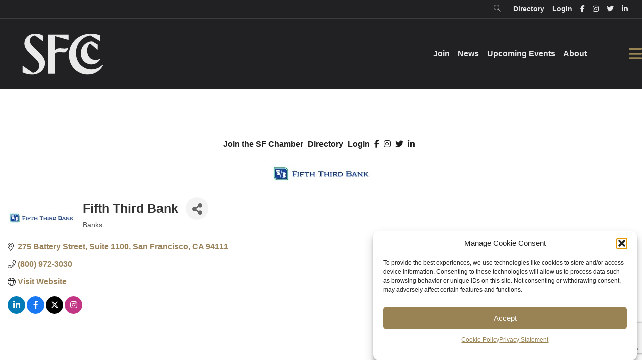

--- FILE ---
content_type: text/html; charset=utf-8
request_url: https://business.sfchamber.com/list/member/fifth-third-bank-114678.htm
body_size: 53907
content:

<!DOCTYPE html>
<html lang="en-US">
<head>
<!-- start injected HTML (CCID=2439) -->
<!-- page template: https://sfchamber.com/micronet-template/ -->
<base href="https://sfchamber.com/" />
<link href="https://business.sfchamber.com/integration/customerdefinedcss?_=zuF5WA2" rel="stylesheet" type="text/css" />
<!-- link for rss not inserted -->
<!-- end injected HTML -->

<meta charset="UTF-8" />
<script>
var gform;gform||(document.addEventListener("gform_main_scripts_loaded",function(){gform.scriptsLoaded=!0}),document.addEventListener("gform/theme/scripts_loaded",function(){gform.themeScriptsLoaded=!0}),window.addEventListener("DOMContentLoaded",function(){gform.domLoaded=!0}),gform={domLoaded:!1,scriptsLoaded:!1,themeScriptsLoaded:!1,isFormEditor:()=>"function"==typeof InitializeEditor,callIfLoaded:function(o){return!(!gform.domLoaded||!gform.scriptsLoaded||!gform.themeScriptsLoaded&&!gform.isFormEditor()||(gform.isFormEditor()&&console.warn("The use of gform.initializeOnLoaded() is deprecated in the form editor context and will be removed in Gravity Forms 3.1."),o(),0))},initializeOnLoaded:function(o){gform.callIfLoaded(o)||(document.addEventListener("gform_main_scripts_loaded",()=>{gform.scriptsLoaded=!0,gform.callIfLoaded(o)}),document.addEventListener("gform/theme/scripts_loaded",()=>{gform.themeScriptsLoaded=!0,gform.callIfLoaded(o)}),window.addEventListener("DOMContentLoaded",()=>{gform.domLoaded=!0,gform.callIfLoaded(o)}))},hooks:{action:{},filter:{}},addAction:function(o,r,e,t){gform.addHook("action",o,r,e,t)},addFilter:function(o,r,e,t){gform.addHook("filter",o,r,e,t)},doAction:function(o){gform.doHook("action",o,arguments)},applyFilters:function(o){return gform.doHook("filter",o,arguments)},removeAction:function(o,r){gform.removeHook("action",o,r)},removeFilter:function(o,r,e){gform.removeHook("filter",o,r,e)},addHook:function(o,r,e,t,n){null==gform.hooks[o][r]&&(gform.hooks[o][r]=[]);var d=gform.hooks[o][r];null==n&&(n=r+"_"+d.length),gform.hooks[o][r].push({tag:n,callable:e,priority:t=null==t?10:t})},doHook:function(r,o,e){var t;if(e=Array.prototype.slice.call(e,1),null!=gform.hooks[r][o]&&((o=gform.hooks[r][o]).sort(function(o,r){return o.priority-r.priority}),o.forEach(function(o){"function"!=typeof(t=o.callable)&&(t=window[t]),"action"==r?t.apply(null,e):e[0]=t.apply(null,e)})),"filter"==r)return e[0]},removeHook:function(o,r,t,n){var e;null!=gform.hooks[o][r]&&(e=(e=gform.hooks[o][r]).filter(function(o,r,e){return!!(null!=n&&n!=o.tag||null!=t&&t!=o.priority)}),gform.hooks[o][r]=e)}});
</script>

<meta name='viewport' content='width=device-width, initial-scale=1.0' />
<meta http-equiv='X-UA-Compatible' content='IE=edge' />
<link rel="profile" href="https://gmpg.org/xfn/11" />


	<!-- This site is optimized with the Yoast SEO plugin v26.7 - https://yoast.com/wordpress/plugins/seo/ -->
	<title>Fifth Third Bank | Banks - San Francisco Chamber of Commerce</title><link rel="preload" href="https://sfchamber.com/wp-content/uploads/2025/02/SFCc_Monogram_Fog_RGB.svg" as="image" fetchpriority="high"><link rel="preload" href="https://sfchamber.com/wp-content/uploads/2025/02/SFCc_Wordmark_Stacked_Fog_RGB.svg" as="image" fetchpriority="high"><link rel="preload" href="https://sfchamber.com/wp-content/cache/perfmatters/sfchamber.com/css/page-1851.used.css?ver=1767838178" as="style" /><link rel="stylesheet" id="perfmatters-used-css" href="https://sfchamber.com/wp-content/cache/perfmatters/sfchamber.com/css/page-1851.used.css?ver=1767838178" media="all" />
	<meta name="description" content="Fifth Third Bank | Banks" />
	<link rel="canonical" href="https://business.sfchamber.com/list/member/fifth-third-bank-114678.htm" />
	
	
	
	
	
	
	<meta property="article:publisher" content="https://www.facebook.com/SFChamber/" />
	<meta property="article:modified_time" content="2025-02-25T23:13:46+00:00" />
	
	<meta name="twitter:card" content="summary_large_image" />
	<meta name="twitter:site" content="@SF_Chamber" />
	<meta name="twitter:label1" content="Est. reading time" />
	<meta name="twitter:data1" content="1 minute" />
	<script type="application/ld+json" class="yoast-schema-graph">{"@context":"https://schema.org","@graph":[{"@type":"WebPage","@id":"https://sfchamber.com/micronet-template/","url":"https://sfchamber.com/micronet-template/","name":"MicroNet Template - San Francisco Chamber of Commerce","isPartOf":{"@id":"https://sfchamber.com/#website"},"primaryImageOfPage":{"@id":"https://sfchamber.com/micronet-template/#primaryimage"},"image":{"@id":"https://sfchamber.com/micronet-template/#primaryimage"},"thumbnailUrl":"https://sfchamber.com/wp-content/uploads/2025/02/SFCc_Monogram_Fog_RGB.svg","datePublished":"2018-07-25T03:43:31+00:00","dateModified":"2025-02-25T23:13:46+00:00","description":"Login Directory  &nbsp;","breadcrumb":{"@id":"https://sfchamber.com/micronet-template/#breadcrumb"},"inLanguage":"en-US","potentialAction":[{"@type":"ReadAction","target":["https://sfchamber.com/micronet-template/"]}]},{"@type":"ImageObject","inLanguage":"en-US","@id":"https://sfchamber.com/micronet-template/#primaryimage","url":"https://sfchamber.com/wp-content/uploads/2025/02/SFCc_Monogram_Fog_RGB.svg","contentUrl":"https://sfchamber.com/wp-content/uploads/2025/02/SFCc_Monogram_Fog_RGB.svg","width":1000,"height":562},{"@type":"BreadcrumbList","@id":"https://sfchamber.com/micronet-template/#breadcrumb","itemListElement":[{"@type":"ListItem","position":1,"name":"Home","item":"https://sfchamber.com/"},{"@type":"ListItem","position":2,"name":"MicroNet Template"}]},{"@type":"WebSite","@id":"https://sfchamber.com/#website","url":"https://sfchamber.com/","name":"San Francisco Chamber of Commerce","description":"Our City. Your Business.","publisher":{"@id":"https://sfchamber.com/#organization"},"potentialAction":[{"@type":"SearchAction","target":{"@type":"EntryPoint","urlTemplate":"https://sfchamber.com/?s={search_term_string}"},"query-input":{"@type":"PropertyValueSpecification","valueRequired":true,"valueName":"search_term_string"}}],"inLanguage":"en-US"},{"@type":"Organization","@id":"https://sfchamber.com/#organization","name":"San Francisco Chamber of Commerce","url":"https://sfchamber.com/","logo":{"@type":"ImageObject","inLanguage":"en-US","@id":"https://sfchamber.com/#/schema/logo/image/","url":"https://sfchamber.com/wp-content/uploads/2019/07/sf-chamber-badge.png","contentUrl":"https://sfchamber.com/wp-content/uploads/2019/07/sf-chamber-badge.png","width":500,"height":343,"caption":"San Francisco Chamber of Commerce"},"image":{"@id":"https://sfchamber.com/#/schema/logo/image/"},"sameAs":["https://www.facebook.com/SFChamber/","https://x.com/SF_Chamber","https://twitter.com/SF_Chamber"]}]}</script>
	<!-- / Yoast SEO plugin. -->


<link rel='dns-prefetch' href='//kit.fontawesome.com' />

<link rel='dns-prefetch' href='//www.googletagmanager.com' />

<link rel="alternate" type="application/rss+xml" title="San Francisco Chamber of Commerce &raquo; Feed" href="https://sfchamber.com/feed/" />
<link rel="alternate" type="text/calendar" title="San Francisco Chamber of Commerce &raquo; iCal Feed" href="https://sfchamber.com/events-calendar/?ical=1" />
<style id='wp-img-auto-sizes-contain-inline-css'>
img:is([sizes=auto i],[sizes^="auto," i]){contain-intrinsic-size:3000px 1500px}
/*# sourceURL=wp-img-auto-sizes-contain-inline-css */
</style>
<link rel="stylesheet" id="wp-block-library-css" href="https://sfchamber.com/wp-includes/css/dist/block-library/style.min.css?ver=6.9" media="print" onload="this.media=&#039;all&#039;;this.onload=null;">
<style id='global-styles-inline-css'>
:root{--wp--preset--aspect-ratio--square: 1;--wp--preset--aspect-ratio--4-3: 4/3;--wp--preset--aspect-ratio--3-4: 3/4;--wp--preset--aspect-ratio--3-2: 3/2;--wp--preset--aspect-ratio--2-3: 2/3;--wp--preset--aspect-ratio--16-9: 16/9;--wp--preset--aspect-ratio--9-16: 9/16;--wp--preset--color--black: #000000;--wp--preset--color--cyan-bluish-gray: #abb8c3;--wp--preset--color--white: #ffffff;--wp--preset--color--pale-pink: #f78da7;--wp--preset--color--vivid-red: #cf2e2e;--wp--preset--color--luminous-vivid-orange: #ff6900;--wp--preset--color--luminous-vivid-amber: #fcb900;--wp--preset--color--light-green-cyan: #7bdcb5;--wp--preset--color--vivid-green-cyan: #00d084;--wp--preset--color--pale-cyan-blue: #8ed1fc;--wp--preset--color--vivid-cyan-blue: #0693e3;--wp--preset--color--vivid-purple: #9b51e0;--wp--preset--color--fl-heading-text: #333333;--wp--preset--color--fl-body-bg: #f2f2f2;--wp--preset--color--fl-body-text: #757575;--wp--preset--color--fl-accent: #2b7bb9;--wp--preset--color--fl-accent-hover: #2b7bb9;--wp--preset--color--fl-topbar-bg: #ffffff;--wp--preset--color--fl-topbar-text: #000000;--wp--preset--color--fl-topbar-link: #2b7bb9;--wp--preset--color--fl-topbar-hover: #2b7bb9;--wp--preset--color--fl-header-bg: #ffffff;--wp--preset--color--fl-header-text: #000000;--wp--preset--color--fl-header-link: #2b7bb9;--wp--preset--color--fl-header-hover: #2b7bb9;--wp--preset--color--fl-nav-bg: #ffffff;--wp--preset--color--fl-nav-link: #2b7bb9;--wp--preset--color--fl-nav-hover: #2b7bb9;--wp--preset--color--fl-content-bg: #ffffff;--wp--preset--color--fl-footer-widgets-bg: #ffffff;--wp--preset--color--fl-footer-widgets-text: #000000;--wp--preset--color--fl-footer-widgets-link: #2b7bb9;--wp--preset--color--fl-footer-widgets-hover: #2b7bb9;--wp--preset--color--fl-footer-bg: #ffffff;--wp--preset--color--fl-footer-text: #000000;--wp--preset--color--fl-footer-link: #2b7bb9;--wp--preset--color--fl-footer-hover: #2b7bb9;--wp--preset--gradient--vivid-cyan-blue-to-vivid-purple: linear-gradient(135deg,rgb(6,147,227) 0%,rgb(155,81,224) 100%);--wp--preset--gradient--light-green-cyan-to-vivid-green-cyan: linear-gradient(135deg,rgb(122,220,180) 0%,rgb(0,208,130) 100%);--wp--preset--gradient--luminous-vivid-amber-to-luminous-vivid-orange: linear-gradient(135deg,rgb(252,185,0) 0%,rgb(255,105,0) 100%);--wp--preset--gradient--luminous-vivid-orange-to-vivid-red: linear-gradient(135deg,rgb(255,105,0) 0%,rgb(207,46,46) 100%);--wp--preset--gradient--very-light-gray-to-cyan-bluish-gray: linear-gradient(135deg,rgb(238,238,238) 0%,rgb(169,184,195) 100%);--wp--preset--gradient--cool-to-warm-spectrum: linear-gradient(135deg,rgb(74,234,220) 0%,rgb(151,120,209) 20%,rgb(207,42,186) 40%,rgb(238,44,130) 60%,rgb(251,105,98) 80%,rgb(254,248,76) 100%);--wp--preset--gradient--blush-light-purple: linear-gradient(135deg,rgb(255,206,236) 0%,rgb(152,150,240) 100%);--wp--preset--gradient--blush-bordeaux: linear-gradient(135deg,rgb(254,205,165) 0%,rgb(254,45,45) 50%,rgb(107,0,62) 100%);--wp--preset--gradient--luminous-dusk: linear-gradient(135deg,rgb(255,203,112) 0%,rgb(199,81,192) 50%,rgb(65,88,208) 100%);--wp--preset--gradient--pale-ocean: linear-gradient(135deg,rgb(255,245,203) 0%,rgb(182,227,212) 50%,rgb(51,167,181) 100%);--wp--preset--gradient--electric-grass: linear-gradient(135deg,rgb(202,248,128) 0%,rgb(113,206,126) 100%);--wp--preset--gradient--midnight: linear-gradient(135deg,rgb(2,3,129) 0%,rgb(40,116,252) 100%);--wp--preset--font-size--small: 13px;--wp--preset--font-size--medium: 20px;--wp--preset--font-size--large: 36px;--wp--preset--font-size--x-large: 42px;--wp--preset--spacing--20: 0.44rem;--wp--preset--spacing--30: 0.67rem;--wp--preset--spacing--40: 1rem;--wp--preset--spacing--50: 1.5rem;--wp--preset--spacing--60: 2.25rem;--wp--preset--spacing--70: 3.38rem;--wp--preset--spacing--80: 5.06rem;--wp--preset--shadow--natural: 6px 6px 9px rgba(0, 0, 0, 0.2);--wp--preset--shadow--deep: 12px 12px 50px rgba(0, 0, 0, 0.4);--wp--preset--shadow--sharp: 6px 6px 0px rgba(0, 0, 0, 0.2);--wp--preset--shadow--outlined: 6px 6px 0px -3px rgb(255, 255, 255), 6px 6px rgb(0, 0, 0);--wp--preset--shadow--crisp: 6px 6px 0px rgb(0, 0, 0);}:where(.is-layout-flex){gap: 0.5em;}:where(.is-layout-grid){gap: 0.5em;}body .is-layout-flex{display: flex;}.is-layout-flex{flex-wrap: wrap;align-items: center;}.is-layout-flex > :is(*, div){margin: 0;}body .is-layout-grid{display: grid;}.is-layout-grid > :is(*, div){margin: 0;}:where(.wp-block-columns.is-layout-flex){gap: 2em;}:where(.wp-block-columns.is-layout-grid){gap: 2em;}:where(.wp-block-post-template.is-layout-flex){gap: 1.25em;}:where(.wp-block-post-template.is-layout-grid){gap: 1.25em;}.has-black-color{color: var(--wp--preset--color--black) !important;}.has-cyan-bluish-gray-color{color: var(--wp--preset--color--cyan-bluish-gray) !important;}.has-white-color{color: var(--wp--preset--color--white) !important;}.has-pale-pink-color{color: var(--wp--preset--color--pale-pink) !important;}.has-vivid-red-color{color: var(--wp--preset--color--vivid-red) !important;}.has-luminous-vivid-orange-color{color: var(--wp--preset--color--luminous-vivid-orange) !important;}.has-luminous-vivid-amber-color{color: var(--wp--preset--color--luminous-vivid-amber) !important;}.has-light-green-cyan-color{color: var(--wp--preset--color--light-green-cyan) !important;}.has-vivid-green-cyan-color{color: var(--wp--preset--color--vivid-green-cyan) !important;}.has-pale-cyan-blue-color{color: var(--wp--preset--color--pale-cyan-blue) !important;}.has-vivid-cyan-blue-color{color: var(--wp--preset--color--vivid-cyan-blue) !important;}.has-vivid-purple-color{color: var(--wp--preset--color--vivid-purple) !important;}.has-black-background-color{background-color: var(--wp--preset--color--black) !important;}.has-cyan-bluish-gray-background-color{background-color: var(--wp--preset--color--cyan-bluish-gray) !important;}.has-white-background-color{background-color: var(--wp--preset--color--white) !important;}.has-pale-pink-background-color{background-color: var(--wp--preset--color--pale-pink) !important;}.has-vivid-red-background-color{background-color: var(--wp--preset--color--vivid-red) !important;}.has-luminous-vivid-orange-background-color{background-color: var(--wp--preset--color--luminous-vivid-orange) !important;}.has-luminous-vivid-amber-background-color{background-color: var(--wp--preset--color--luminous-vivid-amber) !important;}.has-light-green-cyan-background-color{background-color: var(--wp--preset--color--light-green-cyan) !important;}.has-vivid-green-cyan-background-color{background-color: var(--wp--preset--color--vivid-green-cyan) !important;}.has-pale-cyan-blue-background-color{background-color: var(--wp--preset--color--pale-cyan-blue) !important;}.has-vivid-cyan-blue-background-color{background-color: var(--wp--preset--color--vivid-cyan-blue) !important;}.has-vivid-purple-background-color{background-color: var(--wp--preset--color--vivid-purple) !important;}.has-black-border-color{border-color: var(--wp--preset--color--black) !important;}.has-cyan-bluish-gray-border-color{border-color: var(--wp--preset--color--cyan-bluish-gray) !important;}.has-white-border-color{border-color: var(--wp--preset--color--white) !important;}.has-pale-pink-border-color{border-color: var(--wp--preset--color--pale-pink) !important;}.has-vivid-red-border-color{border-color: var(--wp--preset--color--vivid-red) !important;}.has-luminous-vivid-orange-border-color{border-color: var(--wp--preset--color--luminous-vivid-orange) !important;}.has-luminous-vivid-amber-border-color{border-color: var(--wp--preset--color--luminous-vivid-amber) !important;}.has-light-green-cyan-border-color{border-color: var(--wp--preset--color--light-green-cyan) !important;}.has-vivid-green-cyan-border-color{border-color: var(--wp--preset--color--vivid-green-cyan) !important;}.has-pale-cyan-blue-border-color{border-color: var(--wp--preset--color--pale-cyan-blue) !important;}.has-vivid-cyan-blue-border-color{border-color: var(--wp--preset--color--vivid-cyan-blue) !important;}.has-vivid-purple-border-color{border-color: var(--wp--preset--color--vivid-purple) !important;}.has-vivid-cyan-blue-to-vivid-purple-gradient-background{background: var(--wp--preset--gradient--vivid-cyan-blue-to-vivid-purple) !important;}.has-light-green-cyan-to-vivid-green-cyan-gradient-background{background: var(--wp--preset--gradient--light-green-cyan-to-vivid-green-cyan) !important;}.has-luminous-vivid-amber-to-luminous-vivid-orange-gradient-background{background: var(--wp--preset--gradient--luminous-vivid-amber-to-luminous-vivid-orange) !important;}.has-luminous-vivid-orange-to-vivid-red-gradient-background{background: var(--wp--preset--gradient--luminous-vivid-orange-to-vivid-red) !important;}.has-very-light-gray-to-cyan-bluish-gray-gradient-background{background: var(--wp--preset--gradient--very-light-gray-to-cyan-bluish-gray) !important;}.has-cool-to-warm-spectrum-gradient-background{background: var(--wp--preset--gradient--cool-to-warm-spectrum) !important;}.has-blush-light-purple-gradient-background{background: var(--wp--preset--gradient--blush-light-purple) !important;}.has-blush-bordeaux-gradient-background{background: var(--wp--preset--gradient--blush-bordeaux) !important;}.has-luminous-dusk-gradient-background{background: var(--wp--preset--gradient--luminous-dusk) !important;}.has-pale-ocean-gradient-background{background: var(--wp--preset--gradient--pale-ocean) !important;}.has-electric-grass-gradient-background{background: var(--wp--preset--gradient--electric-grass) !important;}.has-midnight-gradient-background{background: var(--wp--preset--gradient--midnight) !important;}.has-small-font-size{font-size: var(--wp--preset--font-size--small) !important;}.has-medium-font-size{font-size: var(--wp--preset--font-size--medium) !important;}.has-large-font-size{font-size: var(--wp--preset--font-size--large) !important;}.has-x-large-font-size{font-size: var(--wp--preset--font-size--x-large) !important;}
/*# sourceURL=global-styles-inline-css */
</style>

<style id='classic-theme-styles-inline-css'>
/*! This file is auto-generated */
.wp-block-button__link{color:#fff;background-color:#32373c;border-radius:9999px;box-shadow:none;text-decoration:none;padding:calc(.667em + 2px) calc(1.333em + 2px);font-size:1.125em}.wp-block-file__button{background:#32373c;color:#fff;text-decoration:none}
/*# sourceURL=/wp-includes/css/classic-themes.min.css */
</style>
<link rel="stylesheet" id="wp-components-css" href="https://sfchamber.com/wp-includes/css/dist/components/style.min.css?ver=6.9" media="print" onload="this.media=&#039;all&#039;;this.onload=null;">
<link rel="stylesheet" id="wp-preferences-css" href="https://sfchamber.com/wp-includes/css/dist/preferences/style.min.css?ver=6.9" media="print" onload="this.media=&#039;all&#039;;this.onload=null;">
<link rel="stylesheet" id="wp-block-editor-css" href="https://sfchamber.com/wp-includes/css/dist/block-editor/style.min.css?ver=6.9" media="print" onload="this.media=&#039;all&#039;;this.onload=null;">
<link rel="stylesheet" id="popup-maker-block-library-style-css" href="https://sfchamber.com/wp-content/plugins/popup-maker/dist/packages/block-library-style.css?ver=dbea705cfafe089d65f1" media="print" onload="this.media=&#039;all&#039;;this.onload=null;">
<style id='font-awesome-svg-styles-default-inline-css'>
.svg-inline--fa {
  display: inline-block;
  height: 1em;
  overflow: visible;
  vertical-align: -.125em;
}
/*# sourceURL=font-awesome-svg-styles-default-inline-css */
</style>
<link rel="stylesheet" id="font-awesome-svg-styles-css" href="https://sfchamber.com/wp-content/uploads/font-awesome/v6.7.2/css/svg-with-js.css" media="print" onload="this.media=&#039;all&#039;;this.onload=null;">
<style id='font-awesome-svg-styles-inline-css'>
   .wp-block-font-awesome-icon svg::before,
   .wp-rich-text-font-awesome-icon svg::before {content: unset;}
/*# sourceURL=font-awesome-svg-styles-inline-css */
</style>
<link rel="stylesheet" id="ultimate-icons-css" href="https://sfchamber.com/wp-content/uploads/bb-plugin/icons/ultimate-icons/style.css?ver=2.10.0.5" media="print" onload="this.media=&#039;all&#039;;this.onload=null;">
<link rel="stylesheet" id="jquery-magnificpopup-css" href="https://sfchamber.com/wp-content/plugins/bb-plugin/css/jquery.magnificpopup.min.css?ver=2.10.0.5" media="print" onload="this.media=&#039;all&#039;;this.onload=null;">
<link rel='stylesheet' id='fl-builder-layout-1851-css' href='https://sfchamber.com/wp-content/uploads/bb-plugin/cache/1851-layout.css?ver=3fafd9ef499aa05ff023fea53d0067fb' media='all' />
<link rel="stylesheet" id="ctf_styles-css" href="https://sfchamber.com/wp-content/plugins/custom-twitter-feeds/css/ctf-styles.min.css?ver=2.3.1" media="print" onload="this.media=&#039;all&#039;;this.onload=null;">
<link rel="stylesheet" id="cmplz-general-css" href="https://sfchamber.com/wp-content/plugins/complianz-gdpr/assets/css/cookieblocker.min.css?ver=1766384483" media="print" onload="this.media=&#039;all&#039;;this.onload=null;">
<link rel='stylesheet' id='fl-builder-layout-bundle-a40705d772712a22825a7f033b27ea04-css' href='https://sfchamber.com/wp-content/uploads/bb-plugin/cache/a40705d772712a22825a7f033b27ea04-layout-bundle.css?ver=2.10.0.5-1.5.2.1' media='all' />
<link rel="stylesheet" id="bootstrap-css" href="https://sfchamber.com/wp-content/themes/bb-theme/css/bootstrap.min.css?ver=1.7.19.1" media="print" onload="this.media=&#039;all&#039;;this.onload=null;">
<link rel="stylesheet" id="fl-automator-skin-css" href="https://sfchamber.com/wp-content/uploads/bb-theme/skin-695ef58bca45b.css?ver=1.7.19.1" media="print" onload="this.media=&#039;all&#039;;this.onload=null;">
<link rel="stylesheet" id="fl-child-theme-css" href="https://sfchamber.com/wp-content/themes/bb-theme-child/style.css?ver=6.9" media="print" onload="this.media=&#039;all&#039;;this.onload=null;">
<link rel="stylesheet" id="pp-animate-css" href="https://sfchamber.com/wp-content/plugins/bbpowerpack/assets/css/animate.min.css?ver=3.5.1" media="print" onload="this.media=&#039;all&#039;;this.onload=null;">
<link rel='stylesheet' id='fl-builder-google-fonts-c9d048881f375685d8287efdb7c67b75-css' href='https://sfchamber.com/wp-content/cache/perfmatters/sfchamber.com/fonts/f4f7dd350b90.google-fonts.min.css' media='all' />
<script src="https://sfchamber.com/wp-includes/js/jquery/jquery.min.js?ver=3.7.1" id="jquery-core-js"></script>
<script src="https://sfchamber.com/wp-includes/js/jquery/jquery-migrate.min.js?ver=3.4.1" id="jquery-migrate-js" defer></script>
<script defer crossorigin="anonymous" src="https://kit.fontawesome.com/fa1ffacba9.js" id="font-awesome-official-js"></script>
<link rel="alternate" title="JSON" type="application/json" href="https://sfchamber.com/wp-json/wp/v2/pages/1851" />
<!-- This site is using AdRotate v5.17.2 to display their advertisements - https://ajdg.solutions/ -->
<!-- AdRotate CSS -->
<style type="text/css" media="screen">
	.g { margin:0px; padding:0px; overflow:hidden; line-height:1; zoom:1; }
	.g img { height:auto; }
	.g-col { position:relative; float:left; }
	.g-col:first-child { margin-left: 0; }
	.g-col:last-child { margin-right: 0; }
	@media only screen and (max-width: 480px) {
		.g-col, .g-dyn, .g-single { width:100%; margin-left:0; margin-right:0; }
	}
</style>
<!-- /AdRotate CSS -->

		<script>
			var bb_powerpack = {
				version: '2.40.10',
				getAjaxUrl: function() { return atob( 'aHR0cHM6Ly9zZmNoYW1iZXIuY29tL3dwLWFkbWluL2FkbWluLWFqYXgucGhw' ); },
				callback: function() {},
				mapMarkerData: {},
				post_id: '1851',
				search_term: '',
				current_page: 'https://sfchamber.com/micronet-template/',
				conditionals: {
					is_front_page: false,
					is_home: false,
					is_archive: false,
					current_post_type: '',
					is_tax: false,
										is_author: false,
					current_author: false,
					is_search: false,
									}
			};
		</script>
		<meta name="generator" content="Site Kit by Google 1.170.0" /><meta name="tec-api-version" content="v1"><meta name="tec-api-origin" content="https://sfchamber.com"><link rel="alternate" href="https://sfchamber.com/wp-json/tribe/events/v1/" />			<style>.cmplz-hidden {
					display: none !important;
				}</style><link rel="icon" href="https://sfchamber.com/wp-content/uploads/2025/02/cropped-foot-logo-32x32.png" sizes="32x32" />
<link rel="icon" href="https://sfchamber.com/wp-content/uploads/2025/02/cropped-foot-logo-192x192.png" sizes="192x192" />
<link rel="apple-touch-icon" href="https://sfchamber.com/wp-content/uploads/2025/02/cropped-foot-logo-180x180.png" />
<meta name="msapplication-TileImage" content="https://sfchamber.com/wp-content/uploads/2025/02/cropped-foot-logo-270x270.png" />
		<style id="wp-custom-css">
			/* Hide submenus by default */
.uabb-offcanvas-content .fl-col-content .main-n {
    display: none;
    margin: 0;
    padding-left: 1em;
}

/* Show submenu when active */
.uabb-offcanvas-content .fl-col-content.active .main-n {
    display: block;
}

/* Cursor for toggle icon */
.uabb-offcanvas-content .accordion-toggle {
    cursor: pointer;
    margin-left: 0.5em;
    font-size: 0.9em;
    display: inline-block;
	color: #fff;
}

/* Align heading link and toggle nicely */
.uabb-offcanvas-content .fl-heading {
    display: flex;
    align-items: center;
    justify-content: space-between;
}





.comm .pp-accordion-button { 
background:#212123!important; 
	color:#fff!important;
}

.comm .pp-accordion-button-icon {
		color:#988454!important; 
}

.comm .btn {
background:transparent!important; 
	float: left!important; 
	border: 2px solid #988454!important; 
	padding: 10px 20px!important;
}

.comm .btn:hover {
	background:#988454!important; 
		color:#fff!important;
}

.s-event h3 {
	padding-left: 15px!important;
	padding-right: 15px!important;
	min-height: 60px;
	    display: flex;
    align-items: center;
}

.trans-btn .fl-button{
	border:1px solid #fff!important;
	background:transparent!important;
}

.trans-btn .fl-button:hover{
		border:1px solid #fff!important;
	background:#988454!important;
	color:#ffffff!important;
}

.trans-btn .fl-button:hover .fl-button-text {
	color:#ffffff!important;
}

.s-event .fl-photo-content.fl-photo-img-png {
	width: 100%;
}

.s-event img {
	height: 241px!important;
	width: 100%!important;
	object-fit: cover;
}

.btn {
background: #988454;
    color: #fff;
    text-decoration: none;
    border-radius: 10px;
    font-weight: bold;
    padding: 20px 30px;
    display: block;
    width: 200px;
    margin: 0 auto;
	
}
.btn:hover {
	color:#fff; 
	text-decoration: underline;
}
		</style>
		<noscript><style>.perfmatters-lazy[data-src]{display:none !important;}</style></noscript><style>.perfmatters-lazy-youtube{position:relative;width:100%;max-width:100%;height:0;padding-bottom:56.23%;overflow:hidden}.perfmatters-lazy-youtube img{position:absolute;top:0;right:0;bottom:0;left:0;display:block;width:100%;max-width:100%;height:auto;margin:auto;border:none;cursor:pointer;transition:.5s all;-webkit-transition:.5s all;-moz-transition:.5s all}.perfmatters-lazy-youtube img:hover{-webkit-filter:brightness(75%)}.perfmatters-lazy-youtube .play{position:absolute;top:50%;left:50%;right:auto;width:68px;height:48px;margin-left:-34px;margin-top:-24px;background:url(https://sfchamber.com/wp-content/plugins/perfmatters/img/youtube.svg) no-repeat;background-position:center;background-size:cover;pointer-events:none;filter:grayscale(1)}.perfmatters-lazy-youtube:hover .play{filter:grayscale(0)}.perfmatters-lazy-youtube iframe{position:absolute;top:0;left:0;width:100%;height:100%;z-index:99}.perfmatters-lazy.pmloaded,.perfmatters-lazy.pmloaded>img,.perfmatters-lazy>img.pmloaded,.perfmatters-lazy[data-ll-status=entered]{animation:500ms pmFadeIn}@keyframes pmFadeIn{0%{opacity:0}100%{opacity:1}}</style><!-- Google tag (gtag.js) -->
<script type="text/plain" data-service="google-analytics" data-category="statistics" async data-cmplz-src="https://www.googletagmanager.com/gtag/js?id=G-CFMFN4WHG3"></script>
<script>
  window.dataLayer = window.dataLayer || [];
  function gtag(){dataLayer.push(arguments);}
  gtag('js', new Date());

  gtag('config', 'G-CFMFN4WHG3');
</script>
<link rel='stylesheet' id='fl-builder-google-fonts-fed1e74ec5feb5c321e5a55085089227-css' href='https://sfchamber.com/wp-content/cache/perfmatters/sfchamber.com/fonts/8bbfbef9c9f6.google-fonts.min.css' media='all' />
    <!-- jQuery first, then Popper.js, then Bootstrap JS -->
    <script src="https://code.jquery.com/jquery-3.7.1.min.js" crossorigin="anonymous"></script>
    <script type="text/javascript" src="https://code.jquery.com/ui/1.13.2/jquery-ui.min.js"></script>
<script src="https://business.sfchamber.com/Content/bundles/SEO4?v=jX-Yo1jNxYBrX6Ffq1gbxQahkKjKjLSiGjCSMnG9UuU1"></script>
    <script type="text/javascript" src="https://ajax.aspnetcdn.com/ajax/globalize/0.1.1/globalize.min.js"></script>
    <script type="text/javascript" src="https://ajax.aspnetcdn.com/ajax/globalize/0.1.1/cultures/globalize.culture.en-US.js"></script>
    <!-- Required meta tags -->
    <meta charset="utf-8">
    <meta name="viewport" content="width=device-width, initial-scale=1, shrink-to-fit=no">
    <link rel="stylesheet" href="https://code.jquery.com/ui/1.13.2/themes/base/jquery-ui.css" type="text/css" media="all" />
    <script type="text/javascript">
        var MNI = MNI || {};
        MNI.CurrentCulture = 'en-US';
        MNI.CultureDateFormat = 'M/d/yyyy';
        MNI.BaseUrl = 'https://business.sfchamber.com';
        MNI.jQuery = jQuery.noConflict(true);
        MNI.Page = {
            Domain: 'business.sfchamber.com',
            Context: 299,
            Category: null,
            Member: 114678,
            MemberPagePopup: false
        };
        MNI.LayoutPromise = new Promise(function (resolve) {
            MNI.LayoutResolution = resolve;
        });
        MNI.MemberFilterUrl = 'list';
    </script>


    <script src="https://www.google.com/recaptcha/enterprise.js?render=6LfI_T8rAAAAAMkWHrLP_GfSf3tLy9tKa839wcWa" async defer></script>
    <script>

        const SITE_KEY = '6LfI_T8rAAAAAMkWHrLP_GfSf3tLy9tKa839wcWa';

        // Repeatedly check if grecaptcha has been loaded, and call the callback once it's available
        function waitForGrecaptcha(callback, retries = 10, interval = 1000) {
            if (typeof grecaptcha !== 'undefined' && grecaptcha.enterprise.execute) {
                callback();
            } else if (retries > 0) { 
                setTimeout(() => {
                    waitForGrecaptcha(callback, retries - 1, interval);
                }, interval);
            } else {
                console.error("grecaptcha is not available after multiple attempts");
            }
        }

        // Generates a reCAPTCHA v3 token using grecaptcha.enterprise and injects it into the given form.
        // If the token input doesn't exist, it creates one. Then it executes the callback with the token.
        function setReCaptchaToken(formElement, callback, action = 'submit') {
            grecaptcha.enterprise.ready(function () {
                grecaptcha.enterprise.execute(SITE_KEY, { action: action }).then(function (token) {

                    MNI.jQuery(function ($) {
                        let input = $(formElement).find("input[name='g-recaptcha-v3']");

                        if (input.length === 0) {
                            input = $('<input>', {
                                type: 'hidden',
                                name: 'g-recaptcha-v3',
                                value: token
                            });
                            $(formElement).append(input);
                        }
                        else
                            $(input).val(token);

                        if (typeof callback === 'function') callback(token);
                    })

                });
            });
        }

    </script>




<script src="https://business.sfchamber.com/Content/bundles/MNI?v=34V3-w6z5bLW9Yl7pjO3C5tja0TdKeHFrpRQ0eCPbz81"></script>


    <meta property='og:url' content='https://business.sfchamber.com/list/member/fifth-third-bank-114678.htm' />
<meta property='og:title' content='Fifth Third Bank' />
<meta property='og:description' content='At Fifth Third Bank, everything we do is rooted in our purpose: to improve the lives of our customers and the well-being of our communities. Since our founding in 1858, we’ve been committed to creating a better financial experience by empowering our customers and clients to achieve what matters most.

Our unified strength is grounded in the individual passion and diversity of more than 20,000 employees who work collaboratively to deliver a better tomorrow to everyone we serve. We offer a strong culture, opportunities for growth 401k match, wellness options, comprehensive insurance plans and additional resources you need to build a lasting and rewarding career path here. 

Headquartered in Cincinnati, Ohio, we are among the largest money managers in the Midwest.
' />
<meta property='og:image' content='https://chambermaster.blob.core.windows.net/images/members/2439/114678/MemLogo_fifth%20third%20bank.JPG' />

    <!-- Bootstrap CSS -->
    <link type="text/css" href="https://business.sfchamber.com/Content/SEO4/css/bootstrap/bootstrap-ns.min.css" rel="stylesheet" />
<link href="https://business.sfchamber.com/Content/SEO4/css/fontawesome/css/fa.bundle?v=ruPA372u21djZ69Q5Ysnch4rq1PR55j8o6h6btgP60M1" rel="stylesheet"/>
<link href="https://business.sfchamber.com/Content/SEO4/css/v4-module.bundle?v=teKUclOSNwyO4iQ2s3q00X0U2jxs0Mkz0T6S0f4p_241" rel="stylesheet"/>
<meta name="referrer" content="origin" /></head>
<body data-cmplz=1 class="wp-singular page-template-default page page-id-1851 wp-theme-bb-theme wp-child-theme-bb-theme-child fl-builder fl-builder-2-10-0-5 fl-themer-1-5-2-1 fl-theme-1-7-19-1 fl-no-js tribe-no-js page-template-beaver-builder-child-theme fl-theme-builder-header fl-theme-builder-header-header fl-theme-builder-footer fl-theme-builder-footer-footer fl-framework-bootstrap fl-preset-default fl-full-width fl-search-active" itemscope="itemscope" itemtype="https://schema.org/WebPage">
<a aria-label="Skip to content" class="fl-screen-reader-text" href="#fl-main-content">Skip to content</a><div class="fl-page">
	<header class="fl-builder-content fl-builder-content-4501 fl-builder-global-templates-locked" data-post-id="4501" data-type="header" data-sticky="1" data-sticky-on="" data-sticky-breakpoint="medium" data-shrink="1" data-overlay="1" data-overlay-bg="default" data-shrink-image-height="50px" role="banner" itemscope="itemscope" itemtype="http://schema.org/WPHeader"><div class="fl-row fl-row-full-width fl-row-bg-color fl-node-iz52seto3nux fl-row-default-height fl-row-align-center" data-node="iz52seto3nux">
	<div class="fl-row-content-wrap">
		<div class="uabb-row-separator uabb-top-row-separator" >
</div>
						<div class="fl-row-content fl-row-full-width fl-node-content">
		
<div class="fl-col-group fl-node-r75jkagtlvhm fl-col-group-custom-width" data-node="r75jkagtlvhm">
			<div class="fl-col fl-node-k5twjmyho7la fl-col-bg-color fl-col-small-custom-width" data-node="k5twjmyho7la">
	<div class="fl-col-content fl-node-content"><div class="fl-module fl-module-search fl-node-3nasc09hz5mv" data-node="3nasc09hz5mv">
	<div class="fl-module-content fl-node-content">
		<div class="fl-search-form fl-search-form-button fl-search-button-fullscreen fl-search-button-right fl-search-form-width-full"
	>
	<div class="fl-search-form-wrap">
		<div class="fl-search-form-fields">
			<div class="fl-search-form-input-wrap">
				<form role="search" aria-label="Search form" method="get" action="https://sfchamber.com/">
	<div class="fl-form-field">
		<input type="search" aria-label="Search input" class="fl-search-text" placeholder="Search..." value="" name="s" />

			</div>
	</form>
			</div>
			<div  class="fl-button-wrap fl-button-width-auto fl-button-right fl-button-has-icon">
			<a role="button" tabindex="0"  aria-label="Search"   class="fl-button" >
					<i class="fl-button-icon fl-button-icon-before ua-icon ua-icon-icon-111-search" aria-hidden="true"></i>
							</a role=&quot;button&quot; tabindex=&quot;0&quot;>
	</div>
		</div>
	</div>
</div>
	</div>
</div>
</div>
</div>
			<div class="fl-col fl-node-7gcwx2m5v3td fl-col-bg-color fl-col-small fl-col-small-custom-width" data-node="7gcwx2m5v3td">
	<div class="fl-col-content fl-node-content"><div class="fl-module fl-module-uabb-advanced-menu fl-node-zm03jsrw2plf" data-node="zm03jsrw2plf">
	<div class="fl-module-content fl-node-content">
			<div class="uabb-creative-menu
	 uabb-creative-menu-accordion-collapse	uabb-menu-default">
					<div class="uabb-clear"></div>
					<ul id="menu-functions-menu" class="menu uabb-creative-menu-horizontal uabb-toggle-none"><li id="menu-item-4505" class="menu-item menu-item-type-custom menu-item-object-custom uabb-creative-menu uabb-cm-style"><a href="https://www.linkedin.com/company/san-francisco-chamber-of-commerce"><span class="menu-item-text"><i class="fab fa-linkedin-in"></i></span></a></li>
<li id="menu-item-4504" class="menu-item menu-item-type-custom menu-item-object-custom uabb-creative-menu uabb-cm-style"><a href="https://twitter.com/SF_Chamber"><span class="menu-item-text"><i class="fab fa-twitter"></i></span></a></li>
<li id="menu-item-4503" class="menu-item menu-item-type-custom menu-item-object-custom uabb-creative-menu uabb-cm-style"><a href="https://www.instagram.com/sf_chamber/"><span class="menu-item-text"><i class="fab fa-instagram"></i></span></a></li>
<li id="menu-item-4502" class="menu-item menu-item-type-custom menu-item-object-custom uabb-creative-menu uabb-cm-style"><a target="_blank"rel="noopener" href="https://www.facebook.com/SFChamber/"><span class="menu-item-text"><i class="fab fa-facebook-f"></i></span></a></li>
<li id="menu-item-4335" class="menu-item menu-item-type-custom menu-item-object-custom uabb-creative-menu uabb-cm-style"><a href="https://business.sfchamber.com/login/"><span class="menu-item-text">Login</span></a></li>
<li id="menu-item-380" class="menu-item menu-item-type-custom menu-item-object-custom uabb-creative-menu uabb-cm-style"><a href="https://business.sfchamber.com/list/"><span class="menu-item-text">Directory</span></a></li>
</ul>	</div>

		</div>
</div>
</div>
</div>
	</div>
		</div>
	</div>
</div>
<div class="fl-row fl-row-full-width fl-row-bg-color fl-node-nqd3k015lp6f fl-row-default-height fl-row-align-center" data-node="nqd3k015lp6f">
	<div class="fl-row-content-wrap">
		<div class="uabb-row-separator uabb-top-row-separator" >
</div>
						<div class="fl-row-content fl-row-full-width fl-node-content">
		
<div class="fl-col-group fl-node-8ds32wlv94or fl-col-group-equal-height fl-col-group-align-center fl-col-group-custom-width" data-node="8ds32wlv94or">
			<div class="fl-col fl-node-qg0y3lepxbwh fl-col-bg-color fl-col-small fl-col-small-custom-width" data-node="qg0y3lepxbwh">
	<div class="fl-col-content fl-node-content"><div class="fl-module fl-module-photo fl-node-98krtscf3gpy" data-node="98krtscf3gpy">
	<div class="fl-module-content fl-node-content">
		<div role="figure" class="fl-photo fl-photo-align-left" itemscope itemtype="https://schema.org/ImageObject">
	<div class="fl-photo-content fl-photo-img-svg">
				<a href="/" target="_self" itemprop="url">
				<img data-perfmatters-preload decoding="async" class="fl-photo-img wp-image-9332 size-full" src="https://sfchamber.com/wp-content/uploads/2025/02/SFCc_Monogram_Fog_RGB.svg" alt="SFCc_Monogram_Fog_RGB" height="562" width="1000" title="SFCc_Monogram_Fog_RGB" data-no-lazy="1" itemprop="image" fetchpriority="high">
				</a>
					</div>
	</div>
	</div>
</div>
</div>
</div>
			<div class="fl-col fl-node-m0qpz5wndgi1 fl-col-bg-color fl-col-small-custom-width" data-node="m0qpz5wndgi1">
	<div class="fl-col-content fl-node-content"><div class="fl-module fl-module-uabb-advanced-menu fl-node-w4td8kbsye1a fl-visible-desktop fl-visible-large fl-visible-medium" data-node="w4td8kbsye1a">
	<div class="fl-module-content fl-node-content">
			<div class="uabb-creative-menu
	 uabb-creative-menu-accordion-collapse	uabb-menu-default">
					<div class="uabb-clear"></div>
					<ul id="menu-small-menu" class="menu uabb-creative-menu-horizontal uabb-toggle-none"><li id="menu-item-9339" class="menu-item menu-item-type-post_type menu-item-object-page menu-item-has-children uabb-has-submenu uabb-creative-menu uabb-cm-style" aria-haspopup="true"><div class="uabb-has-submenu-container"><a href="https://sfchamber.com/about/"><span class="menu-item-text">About<span class="uabb-menu-toggle"></span></span></a></div>
<ul class="sub-menu">
	<li id="menu-item-9371" class="menu-item menu-item-type-post_type menu-item-object-page uabb-creative-menu uabb-cm-style"><a href="https://sfchamber.com/about/board-of-directors/"><span class="menu-item-text">Board of Directors</span></a></li>
	<li id="menu-item-10798" class="menu-item menu-item-type-custom menu-item-object-custom uabb-creative-menu uabb-cm-style"><a href="/about/staff"><span class="menu-item-text">Staff</span></a></li>
	<li id="menu-item-9372" class="menu-item menu-item-type-post_type menu-item-object-page uabb-creative-menu uabb-cm-style"><a href="https://sfchamber.com/about/jobs/"><span class="menu-item-text">Jobs</span></a></li>
	<li id="menu-item-9373" class="menu-item menu-item-type-post_type menu-item-object-page uabb-creative-menu uabb-cm-style"><a href="https://sfchamber.com/contact-us/"><span class="menu-item-text">Contact Us</span></a></li>
</ul>
</li>
<li id="menu-item-9340" class="menu-item menu-item-type-post_type menu-item-object-page menu-item-has-children uabb-has-submenu uabb-creative-menu uabb-cm-style" aria-haspopup="true"><div class="uabb-has-submenu-container"><a href="https://sfchamber.com/events/"><span class="menu-item-text">Upcoming Events<span class="uabb-menu-toggle"></span></span></a></div>
<ul class="sub-menu">
	<li id="menu-item-9376" class="menu-item menu-item-type-custom menu-item-object-custom uabb-creative-menu uabb-cm-style"><a target="_blank"rel="noopener" href="https://business.sfchamber.com/events/calendar/"><span class="menu-item-text">Events Calendar</span></a></li>
	<li id="menu-item-10406" class="menu-item menu-item-type-custom menu-item-object-custom uabb-creative-menu uabb-cm-style"><a href="/events/public-policy/"><span class="menu-item-text">Public Policy Events</span></a></li>
	<li id="menu-item-9375" class="menu-item menu-item-type-custom menu-item-object-custom uabb-creative-menu uabb-cm-style"><a target="_blank"rel="noopener" href="https://business.sfchamber.com/events/details/2026-citybeat-breakfast-next-is-now-12915"><span class="menu-item-text">CityBeat 2026: Next is Now | Feb. 11</span></a></li>
	<li id="menu-item-10407" class="menu-item menu-item-type-custom menu-item-object-custom uabb-creative-menu uabb-cm-style"><a target="_blank"rel="noopener" href="https://www.sfsmallbusinessweek.com/"><span class="menu-item-text">SF Small Business Week 2026 | May 3-9</span></a></li>
</ul>
</li>
<li id="menu-item-9341" class="menu-item menu-item-type-post_type menu-item-object-page menu-item-has-children uabb-has-submenu uabb-creative-menu uabb-cm-style" aria-haspopup="true"><div class="uabb-has-submenu-container"><a href="https://sfchamber.com/news/"><span class="menu-item-text">News<span class="uabb-menu-toggle"></span></span></a></div>
<ul class="sub-menu">
	<li id="menu-item-9378" class="menu-item menu-item-type-taxonomy menu-item-object-category uabb-creative-menu uabb-cm-style"><a href="https://sfchamber.com/category/chamber-news/"><span class="menu-item-text">Chamber News</span></a></li>
	<li id="menu-item-9379" class="menu-item menu-item-type-post_type menu-item-object-page uabb-creative-menu uabb-cm-style"><a href="https://sfchamber.com/partner-spotlights/"><span class="menu-item-text">Partner Spotlights</span></a></li>
</ul>
</li>
<li id="menu-item-9342" class="menu-item menu-item-type-post_type menu-item-object-page uabb-creative-menu uabb-cm-style"><a href="https://sfchamber.com/join/"><span class="menu-item-text">Join</span></a></li>
</ul>	</div>

		</div>
</div>
<div class="fl-module fl-module-uabb-advanced-menu fl-node-um2wqs65ytgo fl-visible-mobile" data-node="um2wqs65ytgo">
	<div class="fl-module-content fl-node-content">
			<div class="uabb-creative-menu
	 uabb-creative-menu-accordion-collapse	uabb-menu-default">
		<div class="uabb-creative-menu-mobile-toggle-container"><div class="uabb-creative-menu-mobile-toggle hamburger" tabindex="0"><div class="uabb-svg-container"><svg title="uabb-menu-toggle" version="1.1" class="hamburger-menu" xmlns="https://www.w3.org/2000/svg" xmlns:xlink="https://www.w3.org/1999/xlink" viewBox="0 0 50 50">
<rect class="uabb-hamburger-menu-top" width="50" height="10"/>
<rect class="uabb-hamburger-menu-middle" y="20" width="50" height="10"/>
<rect class="uabb-hamburger-menu-bottom" y="40" width="50" height="10"/>
</svg>
</div></div></div>			<div class="uabb-clear"></div>
					<ul id="menu-main-nav" class="menu uabb-creative-menu-vertical uabb-toggle-arrows"><li id="menu-item-4421" class="menu-item menu-item-type-post_type menu-item-object-page menu-item-has-children uabb-has-submenu uabb-creative-menu uabb-cm-style" aria-haspopup="true"><div class="uabb-has-submenu-container"><a href="https://sfchamber.com/about/"><span class="menu-item-text">About<span class="uabb-menu-toggle"></span></span></a></div>
<ul class="sub-menu">
	<li id="menu-item-4427" class="menu-item menu-item-type-post_type menu-item-object-page uabb-creative-menu uabb-cm-style"><a href="https://sfchamber.com/about/board-of-directors/"><span class="menu-item-text">Board of Directors</span></a></li>
	<li id="menu-item-4429" class="menu-item menu-item-type-post_type menu-item-object-page uabb-creative-menu uabb-cm-style"><a href="https://sfchamber.com/contact-us/"><span class="menu-item-text">Contact Us</span></a></li>
	<li id="menu-item-4428" class="menu-item menu-item-type-post_type menu-item-object-page uabb-creative-menu uabb-cm-style"><a href="https://sfchamber.com/about/jobs/"><span class="menu-item-text">Jobs</span></a></li>
	<li id="menu-item-4426" class="menu-item menu-item-type-post_type menu-item-object-page uabb-creative-menu uabb-cm-style"><a href="https://sfchamber.com/?page_id=161"><span class="menu-item-text">Staff</span></a></li>
</ul>
</li>
<li id="menu-item-3848" class="menu-item menu-item-type-post_type menu-item-object-page menu-item-has-children uabb-has-submenu uabb-creative-menu uabb-cm-style" aria-haspopup="true"><div class="uabb-has-submenu-container"><a href="https://sfchamber.com/join/"><span class="menu-item-text">Membership<span class="uabb-menu-toggle"></span></span></a></div>
<ul class="sub-menu">
	<li id="menu-item-3850" class="menu-item menu-item-type-post_type menu-item-object-page menu-item-has-children uabb-has-submenu uabb-creative-menu uabb-cm-style" aria-haspopup="true"><div class="uabb-has-submenu-container"><a href="https://sfchamber.com/membership-benefits/"><span class="menu-item-text">Membership Benefits<span class="uabb-menu-toggle"></span></span></a></div>
	<ul class="sub-menu">
		<li id="menu-item-3849" class="menu-item menu-item-type-post_type menu-item-object-page uabb-creative-menu uabb-cm-style"><a href="https://sfchamber.com/subscription-plan/"><span class="menu-item-text">Entrepreneur Subscription Plan</span></a></li>
		<li id="menu-item-10107" class="menu-item menu-item-type-custom menu-item-object-custom uabb-creative-menu uabb-cm-style"><a href="https://sfchamber.com/wp-content/uploads/2025/07/SFCc-Paid-Media-Opportunities_Q2-2025.pdf"><span class="menu-item-text">Paid Marketing Opportunities</span></a></li>
		<li id="menu-item-4729" class="menu-item menu-item-type-post_type menu-item-object-page uabb-creative-menu uabb-cm-style"><a href="https://sfchamber.com/sf-chamber-care/"><span class="menu-item-text">SF Chamber Care</span></a></li>
		<li id="menu-item-10151" class="menu-item menu-item-type-custom menu-item-object-custom uabb-creative-menu uabb-cm-style"><a target="_blank"rel="noopener" href="/wp-content/uploads/2025/07/SFCc-Paid-Media-Opportunities-2025__.pdf"><span class="menu-item-text">Paid Marketing Opportunities</span></a></li>
		<li id="menu-item-7032" class="menu-item menu-item-type-post_type menu-item-object-page uabb-creative-menu uabb-cm-style"><a href="https://sfchamber.com/membership-benefits/mep-signup/"><span class="menu-item-text">SF Chamber’s Multiple Employer Plan (MEP)</span></a></li>
	</ul>
</li>
</ul>
</li>
<li id="menu-item-4459" class="menu-item menu-item-type-post_type menu-item-object-page menu-item-has-children uabb-has-submenu uabb-creative-menu uabb-cm-style" aria-haspopup="true"><div class="uabb-has-submenu-container"><a href="https://sfchamber.com/resources/"><span class="menu-item-text">Resources<span class="uabb-menu-toggle"></span></span></a></div>
<ul class="sub-menu">
	<li id="menu-item-4456" class="menu-item menu-item-type-post_type menu-item-object-page uabb-creative-menu uabb-cm-style"><a href="https://sfchamber.com/resources/advocacy-resources/"><span class="menu-item-text">Advocacy Resources</span></a></li>
	<li id="menu-item-4487" class="menu-item menu-item-type-post_type menu-item-object-page uabb-creative-menu uabb-cm-style"><a href="https://sfchamber.com/resources/certificate-of-origin/"><span class="menu-item-text">Certificate of Origin</span></a></li>
	<li id="menu-item-10146" class="menu-item menu-item-type-custom menu-item-object-custom uabb-creative-menu uabb-cm-style"><a target="_blank"rel="noopener" href="https://www.sfcentered.org/"><span class="menu-item-text">Center for Economic Development (SFCED)</span></a></li>
	<li id="menu-item-4468" class="menu-item menu-item-type-post_type menu-item-object-page uabb-creative-menu uabb-cm-style"><a href="https://sfchamber.com/resources/data-statistics/"><span class="menu-item-text">Data &#038; Statistics Dashboard</span></a></li>
	<li id="menu-item-4491" class="menu-item menu-item-type-post_type menu-item-object-page uabb-creative-menu uabb-cm-style"><a href="https://sfchamber.com/emergency-resources/"><span class="menu-item-text">Emergency Resources for COVID-19</span></a></li>
	<li id="menu-item-4430" class="menu-item menu-item-type-post_type menu-item-object-page uabb-creative-menu uabb-cm-style"><a href="https://sfchamber.com/resources/small-business-resources/"><span class="menu-item-text">Small Business Resources</span></a></li>
	<li id="menu-item-4454" class="menu-item menu-item-type-post_type menu-item-object-page uabb-creative-menu uabb-cm-style"><a href="https://sfchamber.com/resources/workforce-development/"><span class="menu-item-text">Workforce Development</span></a></li>
</ul>
</li>
<li id="menu-item-4449" class="event-parent menu-item menu-item-type-post_type menu-item-object-page menu-item-has-children uabb-has-submenu uabb-creative-menu uabb-cm-style" aria-haspopup="true"><div class="uabb-has-submenu-container"><a href="https://sfchamber.com/events/"><span class="menu-item-text">Upcoming Events<span class="uabb-menu-toggle"></span></span></a></div>
<ul class="sub-menu">
	<li id="menu-item-4959" class="menu-item menu-item-type-custom menu-item-object-custom uabb-creative-menu uabb-cm-style"><a href="https://business.sfchamber.com/events/"><span class="menu-item-text">Events Calendar</span></a></li>
	<li id="menu-item-6991" class="menu-item menu-item-type-post_type menu-item-object-page uabb-creative-menu uabb-cm-style"><a href="https://sfchamber.com/events/"><span class="menu-item-text">Upcoming Events</span></a></li>
</ul>
</li>
<li id="menu-item-4424" class="menu-item menu-item-type-post_type menu-item-object-page menu-item-has-children uabb-has-submenu uabb-creative-menu uabb-cm-style" aria-haspopup="true"><div class="uabb-has-submenu-container"><a href="https://sfchamber.com/news/"><span class="menu-item-text">News<span class="uabb-menu-toggle"></span></span></a></div>
<ul class="sub-menu">
	<li id="menu-item-4626" class="menu-item menu-item-type-taxonomy menu-item-object-category uabb-creative-menu uabb-cm-style"><a href="https://sfchamber.com/category/chamber-news/"><span class="menu-item-text">Chamber News</span></a></li>
	<li id="menu-item-4628" class="menu-item menu-item-type-taxonomy menu-item-object-category uabb-creative-menu uabb-cm-style"><a href="https://sfchamber.com/category/partner-news/"><span class="menu-item-text">Partner News</span></a></li>
	<li id="menu-item-4349" class="menu-item menu-item-type-taxonomy menu-item-object-category uabb-creative-menu uabb-cm-style"><a href="https://sfchamber.com/category/press-releases/"><span class="menu-item-text">Press Releases</span></a></li>
	<li id="menu-item-4350" class="menu-item menu-item-type-custom menu-item-object-custom uabb-creative-menu uabb-cm-style"><a href="https://sfchamber.com/partner-spotlights/"><span class="menu-item-text">Partner Spotlights</span></a></li>
</ul>
</li>
<li id="menu-item-156" class="menu-item menu-item-type-post_type menu-item-object-page menu-item-has-children uabb-has-submenu uabb-creative-menu uabb-cm-style" aria-haspopup="true"><div class="uabb-has-submenu-container"><a href="https://sfchamber.com/advocacy/"><span class="menu-item-text">Public Policy Advocacy<span class="uabb-menu-toggle"></span></span></a></div>
<ul class="sub-menu">
	<li id="menu-item-405" class="menu-item menu-item-type-post_type menu-item-object-page uabb-creative-menu uabb-cm-style"><a href="https://sfchamber.com/events/delegate-trips/"><span class="menu-item-text">Delegate Trips</span></a></li>
	<li id="menu-item-7123" class="menu-item menu-item-type-post_type menu-item-object-post uabb-creative-menu uabb-cm-style"><a href="https://sfchamber.com/data-dashboard-announced-2023/"><span class="menu-item-text">Downtown San Francisco Economic Indicators Data Dashboard</span></a></li>
	<li id="menu-item-196" class="menu-item menu-item-type-post_type menu-item-object-page uabb-creative-menu uabb-cm-style"><a href="https://sfchamber.com/advocacy/issues/"><span class="menu-item-text">Explore Our Work</span></a></li>
	<li id="menu-item-198" class="menu-item menu-item-type-post_type menu-item-object-page uabb-creative-menu uabb-cm-style"><a href="https://sfchamber.com/advocacy/agenda/"><span class="menu-item-text">Legislative Agenda</span></a></li>
	<li id="menu-item-10147" class="menu-item menu-item-type-custom menu-item-object-custom uabb-creative-menu uabb-cm-style"><a href="/events/public-policy/"><span class="menu-item-text">Public Policy Events</span></a></li>
	<li id="menu-item-465" class="menu-item menu-item-type-post_type menu-item-object-page uabb-creative-menu uabb-cm-style"><a href="https://sfchamber.com/advocacy/take-action/"><span class="menu-item-text">Voter Information</span></a></li>
</ul>
</li>
<li id="menu-item-4423" class="menu-item menu-item-type-post_type menu-item-object-page menu-item-has-children uabb-has-submenu uabb-creative-menu uabb-cm-style" aria-haspopup="true"><div class="uabb-has-submenu-container"><a href="https://sfchamber.com/community/"><span class="menu-item-text">Community<span class="uabb-menu-toggle"></span></span></a></div>
<ul class="sub-menu">
	<li id="menu-item-4473" class="menu-item menu-item-type-post_type menu-item-object-page uabb-creative-menu uabb-cm-style"><a href="https://sfchamber.com/community/cice/"><span class="menu-item-text">Chambers for Innovation and Clean Energy (CICE)</span></a></li>
	<li id="menu-item-4469" class="menu-item menu-item-type-post_type menu-item-object-page uabb-creative-menu uabb-cm-style"><a href="https://sfchamber.com/community/ambassadors-club/"><span class="menu-item-text">Join the Ambassadors Club</span></a></li>
	<li id="menu-item-4471" class="menu-item menu-item-type-post_type menu-item-object-page uabb-creative-menu uabb-cm-style"><a href="https://sfchamber.com/community/lsf/"><span class="menu-item-text">Leadership San Francisco</span></a></li>
	<li id="menu-item-8928" class="menu-item menu-item-type-post_type menu-item-object-page uabb-creative-menu uabb-cm-style"><a href="https://sfchamber.com/events/signature/the-job-forum-sf/"><span class="menu-item-text">The Job Forum</span></a></li>
	<li id="menu-item-4472" class="menu-item menu-item-type-post_type menu-item-object-page uabb-creative-menu uabb-cm-style"><a href="https://sfchamber.com/events/signature/unitesf/"><span class="menu-item-text">UniteSF Career Cohort</span></a></li>
	<li id="menu-item-9928" class="menu-item menu-item-type-custom menu-item-object-custom uabb-creative-menu uabb-cm-style"><a href="https://www.yessf.org/"><span class="menu-item-text">Yes SF</span></a></li>
</ul>
</li>
</ul>	</div>

	<div class="uabb-creative-menu-mobile-toggle-container"><div class="uabb-creative-menu-mobile-toggle hamburger" tabindex="0"><div class="uabb-svg-container"><svg title="uabb-menu-toggle" version="1.1" class="hamburger-menu" xmlns="https://www.w3.org/2000/svg" xmlns:xlink="https://www.w3.org/1999/xlink" viewBox="0 0 50 50">
<rect class="uabb-hamburger-menu-top" width="50" height="10"/>
<rect class="uabb-hamburger-menu-middle" y="20" width="50" height="10"/>
<rect class="uabb-hamburger-menu-bottom" y="40" width="50" height="10"/>
</svg>
</div></div></div>			<div class="uabb-creative-menu
			 uabb-creative-menu-accordion-collapse			off-canvas">
				<div class="uabb-clear"></div>
				<div class="uabb-off-canvas-menu uabb-menu-left"> <div class="uabb-menu-close-btn">×</div>						<ul id="menu-main-nav-1" class="menu uabb-creative-menu-vertical uabb-toggle-arrows"><li id="menu-item-4421" class="menu-item menu-item-type-post_type menu-item-object-page menu-item-has-children uabb-has-submenu uabb-creative-menu uabb-cm-style" aria-haspopup="true"><div class="uabb-has-submenu-container"><a href="https://sfchamber.com/about/"><span class="menu-item-text">About<span class="uabb-menu-toggle"></span></span></a></div>
<ul class="sub-menu">
	<li id="menu-item-4427" class="menu-item menu-item-type-post_type menu-item-object-page uabb-creative-menu uabb-cm-style"><a href="https://sfchamber.com/about/board-of-directors/"><span class="menu-item-text">Board of Directors</span></a></li>
	<li id="menu-item-4429" class="menu-item menu-item-type-post_type menu-item-object-page uabb-creative-menu uabb-cm-style"><a href="https://sfchamber.com/contact-us/"><span class="menu-item-text">Contact Us</span></a></li>
	<li id="menu-item-4428" class="menu-item menu-item-type-post_type menu-item-object-page uabb-creative-menu uabb-cm-style"><a href="https://sfchamber.com/about/jobs/"><span class="menu-item-text">Jobs</span></a></li>
	<li id="menu-item-4426" class="menu-item menu-item-type-post_type menu-item-object-page uabb-creative-menu uabb-cm-style"><a href="https://sfchamber.com/?page_id=161"><span class="menu-item-text">Staff</span></a></li>
</ul>
</li>
<li id="menu-item-3848" class="menu-item menu-item-type-post_type menu-item-object-page menu-item-has-children uabb-has-submenu uabb-creative-menu uabb-cm-style" aria-haspopup="true"><div class="uabb-has-submenu-container"><a href="https://sfchamber.com/join/"><span class="menu-item-text">Membership<span class="uabb-menu-toggle"></span></span></a></div>
<ul class="sub-menu">
	<li id="menu-item-3850" class="menu-item menu-item-type-post_type menu-item-object-page menu-item-has-children uabb-has-submenu uabb-creative-menu uabb-cm-style" aria-haspopup="true"><div class="uabb-has-submenu-container"><a href="https://sfchamber.com/membership-benefits/"><span class="menu-item-text">Membership Benefits<span class="uabb-menu-toggle"></span></span></a></div>
	<ul class="sub-menu">
		<li id="menu-item-3849" class="menu-item menu-item-type-post_type menu-item-object-page uabb-creative-menu uabb-cm-style"><a href="https://sfchamber.com/subscription-plan/"><span class="menu-item-text">Entrepreneur Subscription Plan</span></a></li>
		<li id="menu-item-10107" class="menu-item menu-item-type-custom menu-item-object-custom uabb-creative-menu uabb-cm-style"><a href="https://sfchamber.com/wp-content/uploads/2025/07/SFCc-Paid-Media-Opportunities_Q2-2025.pdf"><span class="menu-item-text">Paid Marketing Opportunities</span></a></li>
		<li id="menu-item-4729" class="menu-item menu-item-type-post_type menu-item-object-page uabb-creative-menu uabb-cm-style"><a href="https://sfchamber.com/sf-chamber-care/"><span class="menu-item-text">SF Chamber Care</span></a></li>
		<li id="menu-item-10151" class="menu-item menu-item-type-custom menu-item-object-custom uabb-creative-menu uabb-cm-style"><a target="_blank"rel="noopener" href="/wp-content/uploads/2025/07/SFCc-Paid-Media-Opportunities-2025__.pdf"><span class="menu-item-text">Paid Marketing Opportunities</span></a></li>
		<li id="menu-item-7032" class="menu-item menu-item-type-post_type menu-item-object-page uabb-creative-menu uabb-cm-style"><a href="https://sfchamber.com/membership-benefits/mep-signup/"><span class="menu-item-text">SF Chamber’s Multiple Employer Plan (MEP)</span></a></li>
	</ul>
</li>
</ul>
</li>
<li id="menu-item-4459" class="menu-item menu-item-type-post_type menu-item-object-page menu-item-has-children uabb-has-submenu uabb-creative-menu uabb-cm-style" aria-haspopup="true"><div class="uabb-has-submenu-container"><a href="https://sfchamber.com/resources/"><span class="menu-item-text">Resources<span class="uabb-menu-toggle"></span></span></a></div>
<ul class="sub-menu">
	<li id="menu-item-4456" class="menu-item menu-item-type-post_type menu-item-object-page uabb-creative-menu uabb-cm-style"><a href="https://sfchamber.com/resources/advocacy-resources/"><span class="menu-item-text">Advocacy Resources</span></a></li>
	<li id="menu-item-4487" class="menu-item menu-item-type-post_type menu-item-object-page uabb-creative-menu uabb-cm-style"><a href="https://sfchamber.com/resources/certificate-of-origin/"><span class="menu-item-text">Certificate of Origin</span></a></li>
	<li id="menu-item-10146" class="menu-item menu-item-type-custom menu-item-object-custom uabb-creative-menu uabb-cm-style"><a target="_blank"rel="noopener" href="https://www.sfcentered.org/"><span class="menu-item-text">Center for Economic Development (SFCED)</span></a></li>
	<li id="menu-item-4468" class="menu-item menu-item-type-post_type menu-item-object-page uabb-creative-menu uabb-cm-style"><a href="https://sfchamber.com/resources/data-statistics/"><span class="menu-item-text">Data &#038; Statistics Dashboard</span></a></li>
	<li id="menu-item-4491" class="menu-item menu-item-type-post_type menu-item-object-page uabb-creative-menu uabb-cm-style"><a href="https://sfchamber.com/emergency-resources/"><span class="menu-item-text">Emergency Resources for COVID-19</span></a></li>
	<li id="menu-item-4430" class="menu-item menu-item-type-post_type menu-item-object-page uabb-creative-menu uabb-cm-style"><a href="https://sfchamber.com/resources/small-business-resources/"><span class="menu-item-text">Small Business Resources</span></a></li>
	<li id="menu-item-4454" class="menu-item menu-item-type-post_type menu-item-object-page uabb-creative-menu uabb-cm-style"><a href="https://sfchamber.com/resources/workforce-development/"><span class="menu-item-text">Workforce Development</span></a></li>
</ul>
</li>
<li id="menu-item-4449" class="event-parent menu-item menu-item-type-post_type menu-item-object-page menu-item-has-children uabb-has-submenu uabb-creative-menu uabb-cm-style" aria-haspopup="true"><div class="uabb-has-submenu-container"><a href="https://sfchamber.com/events/"><span class="menu-item-text">Upcoming Events<span class="uabb-menu-toggle"></span></span></a></div>
<ul class="sub-menu">
	<li id="menu-item-4959" class="menu-item menu-item-type-custom menu-item-object-custom uabb-creative-menu uabb-cm-style"><a href="https://business.sfchamber.com/events/"><span class="menu-item-text">Events Calendar</span></a></li>
	<li id="menu-item-6991" class="menu-item menu-item-type-post_type menu-item-object-page uabb-creative-menu uabb-cm-style"><a href="https://sfchamber.com/events/"><span class="menu-item-text">Upcoming Events</span></a></li>
</ul>
</li>
<li id="menu-item-4424" class="menu-item menu-item-type-post_type menu-item-object-page menu-item-has-children uabb-has-submenu uabb-creative-menu uabb-cm-style" aria-haspopup="true"><div class="uabb-has-submenu-container"><a href="https://sfchamber.com/news/"><span class="menu-item-text">News<span class="uabb-menu-toggle"></span></span></a></div>
<ul class="sub-menu">
	<li id="menu-item-4626" class="menu-item menu-item-type-taxonomy menu-item-object-category uabb-creative-menu uabb-cm-style"><a href="https://sfchamber.com/category/chamber-news/"><span class="menu-item-text">Chamber News</span></a></li>
	<li id="menu-item-4628" class="menu-item menu-item-type-taxonomy menu-item-object-category uabb-creative-menu uabb-cm-style"><a href="https://sfchamber.com/category/partner-news/"><span class="menu-item-text">Partner News</span></a></li>
	<li id="menu-item-4349" class="menu-item menu-item-type-taxonomy menu-item-object-category uabb-creative-menu uabb-cm-style"><a href="https://sfchamber.com/category/press-releases/"><span class="menu-item-text">Press Releases</span></a></li>
	<li id="menu-item-4350" class="menu-item menu-item-type-custom menu-item-object-custom uabb-creative-menu uabb-cm-style"><a href="https://sfchamber.com/partner-spotlights/"><span class="menu-item-text">Partner Spotlights</span></a></li>
</ul>
</li>
<li id="menu-item-156" class="menu-item menu-item-type-post_type menu-item-object-page menu-item-has-children uabb-has-submenu uabb-creative-menu uabb-cm-style" aria-haspopup="true"><div class="uabb-has-submenu-container"><a href="https://sfchamber.com/advocacy/"><span class="menu-item-text">Public Policy Advocacy<span class="uabb-menu-toggle"></span></span></a></div>
<ul class="sub-menu">
	<li id="menu-item-405" class="menu-item menu-item-type-post_type menu-item-object-page uabb-creative-menu uabb-cm-style"><a href="https://sfchamber.com/events/delegate-trips/"><span class="menu-item-text">Delegate Trips</span></a></li>
	<li id="menu-item-7123" class="menu-item menu-item-type-post_type menu-item-object-post uabb-creative-menu uabb-cm-style"><a href="https://sfchamber.com/data-dashboard-announced-2023/"><span class="menu-item-text">Downtown San Francisco Economic Indicators Data Dashboard</span></a></li>
	<li id="menu-item-196" class="menu-item menu-item-type-post_type menu-item-object-page uabb-creative-menu uabb-cm-style"><a href="https://sfchamber.com/advocacy/issues/"><span class="menu-item-text">Explore Our Work</span></a></li>
	<li id="menu-item-198" class="menu-item menu-item-type-post_type menu-item-object-page uabb-creative-menu uabb-cm-style"><a href="https://sfchamber.com/advocacy/agenda/"><span class="menu-item-text">Legislative Agenda</span></a></li>
	<li id="menu-item-10147" class="menu-item menu-item-type-custom menu-item-object-custom uabb-creative-menu uabb-cm-style"><a href="/events/public-policy/"><span class="menu-item-text">Public Policy Events</span></a></li>
	<li id="menu-item-465" class="menu-item menu-item-type-post_type menu-item-object-page uabb-creative-menu uabb-cm-style"><a href="https://sfchamber.com/advocacy/take-action/"><span class="menu-item-text">Voter Information</span></a></li>
</ul>
</li>
<li id="menu-item-4423" class="menu-item menu-item-type-post_type menu-item-object-page menu-item-has-children uabb-has-submenu uabb-creative-menu uabb-cm-style" aria-haspopup="true"><div class="uabb-has-submenu-container"><a href="https://sfchamber.com/community/"><span class="menu-item-text">Community<span class="uabb-menu-toggle"></span></span></a></div>
<ul class="sub-menu">
	<li id="menu-item-4473" class="menu-item menu-item-type-post_type menu-item-object-page uabb-creative-menu uabb-cm-style"><a href="https://sfchamber.com/community/cice/"><span class="menu-item-text">Chambers for Innovation and Clean Energy (CICE)</span></a></li>
	<li id="menu-item-4469" class="menu-item menu-item-type-post_type menu-item-object-page uabb-creative-menu uabb-cm-style"><a href="https://sfchamber.com/community/ambassadors-club/"><span class="menu-item-text">Join the Ambassadors Club</span></a></li>
	<li id="menu-item-4471" class="menu-item menu-item-type-post_type menu-item-object-page uabb-creative-menu uabb-cm-style"><a href="https://sfchamber.com/community/lsf/"><span class="menu-item-text">Leadership San Francisco</span></a></li>
	<li id="menu-item-8928" class="menu-item menu-item-type-post_type menu-item-object-page uabb-creative-menu uabb-cm-style"><a href="https://sfchamber.com/events/signature/the-job-forum-sf/"><span class="menu-item-text">The Job Forum</span></a></li>
	<li id="menu-item-4472" class="menu-item menu-item-type-post_type menu-item-object-page uabb-creative-menu uabb-cm-style"><a href="https://sfchamber.com/events/signature/unitesf/"><span class="menu-item-text">UniteSF Career Cohort</span></a></li>
	<li id="menu-item-9928" class="menu-item menu-item-type-custom menu-item-object-custom uabb-creative-menu uabb-cm-style"><a href="https://www.yessf.org/"><span class="menu-item-text">Yes SF</span></a></li>
</ul>
</li>
</ul>				</div>
			</div>
				</div>
</div>
</div>
</div>
			<div class="fl-col fl-node-n5a34er7vqlo fl-col-bg-color fl-col-small fl-col-small-custom-width fl-visible-desktop fl-visible-large fl-visible-medium" data-node="n5a34er7vqlo">
	<div class="fl-col-content fl-node-content"><div class="fl-module fl-module-uabb-off-canvas fl-node-gm52bzri1n48 fl-visible-desktop fl-visible-large fl-visible-medium" data-node="gm52bzri1n48">
	<div class="fl-module-content fl-node-content">
			<div class="uabb-offcanvas-action uabb-offcanvas-trigger uabb-offcanvas-icon-wrap" data-modal="gm52bzri1n48"><i class="uabb-offcanvas-icon fas fa-bars"></i></div>
				<div class="uabb-offcanvas-gm52bzri1n48 uabb-offcanvas-parent-wrapper">
				<div id="offcanvas-gm52bzri1n48" class="uabb-offcanvas uabb-custom-offcanvas uabb-offcanvas-position-at-right uabb-offcanvas-type-noraml">
					<div class="uabb-offcanvas-content">
						<div class="uabb-offcanvas-action-wrap">
									<div class="uabb-offcanvas-close-icon-wrapper uabb-offcanvas-close-icon-position-right-top">
			<span class="uabb-offcanvas-close">
				<i class="uabb-offcanvas-close-icon fas fa-times"></i>			</span>
		</div>
								</div>
						<div class="uabb-offcanvas-text uabb-offcanvas-content-data">
							<style id='fl-builder-layout-9382-inline-css'>
.fl-node-86f2vbks4aj7 > .fl-row-content-wrap {background-color: #212123;}.fl-node-s9ur0mld3b4o {width: 25%;}.fl-node-fidha467cpku {width: 25%;}.fl-node-woh0qxezjsiv {width: 25%;}.fl-node-codpnk54z1ty {width: 25%;}.fl-row .fl-col .fl-node-j26i9xnsl743 h2.fl-heading a,.fl-row .fl-col .fl-node-j26i9xnsl743 h2.fl-heading .fl-heading-text,.fl-row .fl-col .fl-node-j26i9xnsl743 h2.fl-heading .fl-heading-text *,.fl-node-j26i9xnsl743 h2.fl-heading .fl-heading-text {color: #E9E9E9;}.fl-node-j26i9xnsl743.fl-module-heading .fl-heading {font-size: 32px;text-align: left;}.fl-row .fl-col .fl-node-i8y4fk3nj1z5 h2.fl-heading a,.fl-row .fl-col .fl-node-i8y4fk3nj1z5 h2.fl-heading .fl-heading-text,.fl-row .fl-col .fl-node-i8y4fk3nj1z5 h2.fl-heading .fl-heading-text *,.fl-node-i8y4fk3nj1z5 h2.fl-heading .fl-heading-text {color: #E9E9E9;}.fl-node-i8y4fk3nj1z5.fl-module-heading .fl-heading {font-size: 32px;text-align: left;}.fl-row .fl-col .fl-node-a1cpetjvrnzi h2.fl-heading a,.fl-row .fl-col .fl-node-a1cpetjvrnzi h2.fl-heading .fl-heading-text,.fl-row .fl-col .fl-node-a1cpetjvrnzi h2.fl-heading .fl-heading-text *,.fl-node-a1cpetjvrnzi h2.fl-heading .fl-heading-text {color: #E9E9E9;}.fl-node-a1cpetjvrnzi.fl-module-heading .fl-heading {font-size: 32px;text-align: left;}.fl-row .fl-col .fl-node-qpfx1m7ay4un h2.fl-heading a,.fl-row .fl-col .fl-node-qpfx1m7ay4un h2.fl-heading .fl-heading-text,.fl-row .fl-col .fl-node-qpfx1m7ay4un h2.fl-heading .fl-heading-text *,.fl-node-qpfx1m7ay4un h2.fl-heading .fl-heading-text {color: #E9E9E9;}.fl-node-qpfx1m7ay4un.fl-module-heading .fl-heading {font-size: 32px;text-align: left;}.fl-node-7akf5w49sczt .fl-separator {border-top-width: 2px;max-width: 100%;margin: auto;}.fl-node-7akf5w49sczt .fl-separator {border-top-color: #988454;border-top-style: solid;} .fl-node-7akf5w49sczt > .fl-module-content {margin-top:0px;}.fl-node-sniye0pcfg2u .fl-separator {border-top-width: 2px;max-width: 100%;margin: auto;}.fl-node-sniye0pcfg2u .fl-separator {border-top-color: #988454;border-top-style: solid;} .fl-node-sniye0pcfg2u > .fl-module-content {margin-top:0px;}.fl-node-3ym4hai76kqz .fl-separator {border-top-width: 2px;max-width: 100%;margin: auto;}.fl-node-3ym4hai76kqz .fl-separator {border-top-color: #988454;border-top-style: solid;} .fl-node-3ym4hai76kqz > .fl-module-content {margin-top:0px;}.fl-node-r5eljiut64ay .fl-separator {border-top-width: 2px;max-width: 100%;margin: auto;}.fl-node-r5eljiut64ay .fl-separator {border-top-color: #988454;border-top-style: solid;} .fl-node-r5eljiut64ay > .fl-module-content {margin-top:0px;}.fl-builder-content .fl-node-nhijufr0yws2 .fl-module-content .fl-rich-text,.fl-builder-content .fl-node-nhijufr0yws2 .fl-module-content .fl-rich-text * {color: rgba(233,233,233,0.79);} .fl-node-nhijufr0yws2 > .fl-module-content {margin-top:0px;}.fl-builder-content .fl-node-tzmvqj3yauwi .fl-module-content .fl-rich-text,.fl-builder-content .fl-node-tzmvqj3yauwi .fl-module-content .fl-rich-text * {color: rgba(233,233,233,0.79);} .fl-node-tzmvqj3yauwi > .fl-module-content {margin-top:0px;}.fl-builder-content .fl-node-jugx2y9z0p5w .fl-module-content .fl-rich-text,.fl-builder-content .fl-node-jugx2y9z0p5w .fl-module-content .fl-rich-text * {color: rgba(233,233,233,0.79);} .fl-node-jugx2y9z0p5w > .fl-module-content {margin-top:0px;}.fl-builder-content .fl-node-jbihzwo8ena7 .fl-module-content .fl-rich-text,.fl-builder-content .fl-node-jbihzwo8ena7 .fl-module-content .fl-rich-text * {color: rgba(233,233,233,0.79);} .fl-node-jbihzwo8ena7 > .fl-module-content {margin-top:0px;}.fl-col-group-equal-height.fl-col-group-align-bottom .fl-col-content {-webkit-justify-content: flex-end;justify-content: flex-end;-webkit-box-align: end; -webkit-box-pack: end;-ms-flex-pack: end;}.uabb-module-content h1,.uabb-module-content h2,.uabb-module-content h3,.uabb-module-content h4,.uabb-module-content h5,.uabb-module-content h6 {margin: 0;clear: both;}.fl-module-content a,.fl-module-content a:hover,.fl-module-content a:focus {text-decoration: none;}.uabb-row-separator {position: absolute;width: 100%;left: 0;}.uabb-top-row-separator {top: 0;bottom: auto}.uabb-bottom-row-separator {top: auto;bottom: 0;}.fl-builder-content-editing .fl-visible-medium.uabb-row,.fl-builder-content-editing .fl-visible-medium-mobile.uabb-row,.fl-builder-content-editing .fl-visible-mobile.uabb-row {display: none !important;}@media (max-width: 992px) {.fl-builder-content-editing .fl-visible-desktop.uabb-row,.fl-builder-content-editing .fl-visible-mobile.uabb-row {display: none !important;}.fl-builder-content-editing .fl-visible-desktop-medium.uabb-row,.fl-builder-content-editing .fl-visible-medium.uabb-row,.fl-builder-content-editing .fl-visible-medium-mobile.uabb-row {display: block !important;}}@media (max-width: 768px) {.fl-builder-content-editing .fl-visible-desktop.uabb-row,.fl-builder-content-editing .fl-visible-desktop-medium.uabb-row,.fl-builder-content-editing .fl-visible-medium.uabb-row {display: none !important;}.fl-builder-content-editing .fl-visible-medium-mobile.uabb-row,.fl-builder-content-editing .fl-visible-mobile.uabb-row {display: block !important;}}.fl-responsive-preview-content .fl-builder-content-editing {overflow-x: hidden;overflow-y: visible;}.uabb-row-separator svg {width: 100%;}.uabb-top-row-separator.uabb-has-svg svg {position: absolute;padding: 0;margin: 0;left: 50%;top: -1px;bottom: auto;-webkit-transform: translateX(-50%);-ms-transform: translateX(-50%);transform: translateX(-50%);}.uabb-bottom-row-separator.uabb-has-svg svg {position: absolute;padding: 0;margin: 0;left: 50%;bottom: -1px;top: auto;-webkit-transform: translateX(-50%);-ms-transform: translateX(-50%);transform: translateX(-50%);}.uabb-bottom-row-separator.uabb-has-svg .uasvg-wave-separator {bottom: 0;}.uabb-top-row-separator.uabb-has-svg .uasvg-wave-separator {top: 0;}.uabb-bottom-row-separator.uabb-svg-triangle svg,.uabb-bottom-row-separator.uabb-xlarge-triangle svg,.uabb-top-row-separator.uabb-xlarge-triangle-left svg,.uabb-bottom-row-separator.uabb-svg-circle svg,.uabb-top-row-separator.uabb-slime-separator svg,.uabb-top-row-separator.uabb-grass-separator svg,.uabb-top-row-separator.uabb-grass-bend-separator svg,.uabb-bottom-row-separator.uabb-mul-triangles-separator svg,.uabb-top-row-separator.uabb-wave-slide-separator svg,.uabb-top-row-separator.uabb-pine-tree-separator svg,.uabb-top-row-separator.uabb-pine-tree-bend-separator svg,.uabb-bottom-row-separator.uabb-stamp-separator svg,.uabb-bottom-row-separator.uabb-xlarge-circle svg,.uabb-top-row-separator.uabb-wave-separator svg{left: 50%;-webkit-transform: translateX(-50%) scaleY(-1); -moz-transform: translateX(-50%) scaleY(-1);-ms-transform: translateX(-50%) scaleY(-1); -o-transform: translateX(-50%) scaleY(-1);transform: translateX(-50%) scaleY(-1);}.uabb-bottom-row-separator.uabb-big-triangle svg {left: 50%;-webkit-transform: scale(1) scaleY(-1) translateX(-50%); -moz-transform: scale(1) scaleY(-1) translateX(-50%);-ms-transform: scale(1) scaleY(-1) translateX(-50%); -o-transform: scale(1) scaleY(-1) translateX(-50%);transform: scale(1) scaleY(-1) translateX(-50%);}.uabb-top-row-separator.uabb-big-triangle svg {left: 50%;-webkit-transform: translateX(-50%) scale(1); -moz-transform: translateX(-50%) scale(1);-ms-transform: translateX(-50%) scale(1); -o-transform: translateX(-50%) scale(1);transform: translateX(-50%) scale(1);}.uabb-top-row-separator.uabb-xlarge-triangle-right svg {left: 50%;-webkit-transform: translateX(-50%) scale(-1); -moz-transform: translateX(-50%) scale(-1);-ms-transform: translateX(-50%) scale(-1); -o-transform: translateX(-50%) scale(-1);transform: translateX(-50%) scale(-1);}.uabb-bottom-row-separator.uabb-xlarge-triangle-right svg {left: 50%;-webkit-transform: translateX(-50%) scaleX(-1); -moz-transform: translateX(-50%) scaleX(-1);-ms-transform: translateX(-50%) scaleX(-1); -o-transform: translateX(-50%) scaleX(-1);transform: translateX(-50%) scaleX(-1);}.uabb-top-row-separator.uabb-curve-up-separator svg {left: 50%; -webkit-transform: translateX(-50%) scaleY(-1); -moz-transform: translateX(-50%) scaleY(-1);-ms-transform: translateX(-50%) scaleY(-1); -o-transform: translateX(-50%) scaleY(-1);transform: translateX(-50%) scaleY(-1);}.uabb-top-row-separator.uabb-curve-down-separator svg {left: 50%;-webkit-transform: translateX(-50%) scale(-1); -moz-transform: translateX(-50%) scale(-1);-ms-transform: translateX(-50%) scale(-1); -o-transform: translateX(-50%) scale(-1);transform: translateX(-50%) scale(-1);}.uabb-bottom-row-separator.uabb-curve-down-separator svg {left: 50%;-webkit-transform: translateX(-50%) scaleX(-1); -moz-transform: translateX(-50%) scaleX(-1);-ms-transform: translateX(-50%) scaleX(-1); -o-transform: translateX(-50%) scaleX(-1);transform: translateX(-50%) scaleX(-1);}.uabb-top-row-separator.uabb-tilt-left-separator svg {left: 50%;-webkit-transform: translateX(-50%) scale(-1); -moz-transform: translateX(-50%) scale(-1);-ms-transform: translateX(-50%) scale(-1); -o-transform: translateX(-50%) scale(-1);transform: translateX(-50%) scale(-1);}.uabb-top-row-separator.uabb-tilt-right-separator svg{left: 50%;-webkit-transform: translateX(-50%) scaleY(-1); -moz-transform: translateX(-50%) scaleY(-1);-ms-transform: translateX(-50%) scaleY(-1); -o-transform: translateX(-50%) scaleY(-1);transform: translateX(-50%) scaleY(-1);}.uabb-bottom-row-separator.uabb-tilt-left-separator svg {left: 50%;-webkit-transform: translateX(-50%); -moz-transform: translateX(-50%);-ms-transform: translateX(-50%); -o-transform: translateX(-50%);transform: translateX(-50%);}.uabb-bottom-row-separator.uabb-tilt-right-separator svg {left: 50%;-webkit-transform: translateX(-50%) scaleX(-1); -moz-transform: translateX(-50%) scaleX(-1);-ms-transform: translateX(-50%) scaleX(-1); -o-transform: translateX(-50%) scaleX(-1);transform: translateX(-50%) scaleX(-1);}.uabb-top-row-separator.uabb-tilt-left-separator,.uabb-top-row-separator.uabb-tilt-right-separator {top: 0;}.uabb-bottom-row-separator.uabb-tilt-left-separator,.uabb-bottom-row-separator.uabb-tilt-right-separator {bottom: 0;}.uabb-top-row-separator.uabb-arrow-outward-separator svg,.uabb-top-row-separator.uabb-arrow-inward-separator svg,.uabb-top-row-separator.uabb-cloud-separator svg,.uabb-top-row-separator.uabb-multi-triangle svg {left: 50%;-webkit-transform: translateX(-50%) scaleY(-1); -moz-transform: translateX(-50%) scaleY(-1);-ms-transform: translateX(-50%) scaleY(-1); -o-transform: translateX(-50%) scaleY(-1);transform: translateX(-50%) scaleY(-1);}.uabb-bottom-row-separator.uabb-multi-triangle svg {bottom: -2px;}.uabb-row-separator.uabb-round-split:after,.uabb-row-separator.uabb-round-split:before {left: 0;width: 50%;background: inherit inherit/inherit inherit inherit inherit;content: '';position: absolute}.uabb-button-wrap a,.uabb-button-wrap a:visited {display: inline-block;font-size: 16px;line-height: 18px;text-decoration: none;text-shadow: none;}.fl-builder-content .uabb-button:hover {text-decoration: none;}.fl-builder-content .uabb-button-width-full .uabb-button {display: block;text-align: center;}.uabb-button-width-custom .uabb-button {display: inline-block;text-align: center;max-width: 100%;}.fl-builder-content .uabb-button-left {text-align: left;}.fl-builder-content .uabb-button-center {text-align: center;}.fl-builder-content .uabb-infobox .uabb-button-center,.fl-builder-content .uabb-modal-action-wrap .uabb-button-center,.fl-builder-content .uabb-ultb3-box .uabb-button-center,.fl-builder-content .uabb-slide-down .uabb-button-center,.fl-builder-content .uabb-blog-post-content .uabb-button-center,.fl-builder-content .uabb-cta-wrap .uabb-button-center,.fl-builder-content .fl-module-uabb-off-canvas .uabb-button-wrap .uabb-button-center{text-align: inherit;}.fl-builder-content .uabb-button-right {text-align: right;}.fl-builder-content .uabb-button i,.fl-builder-content .uabb-button i:before {font-size: 1em;height: 1em;line-height: 1em;width: 1em;}.uabb-button .uabb-button-icon-after {margin-left: 8px;margin-right: 0;}.uabb-button .uabb-button-icon-before {margin-left: 0;margin-right: 8px;}.uabb-button .uabb-button-icon-no-text {margin: 0;}.uabb-button-has-icon .uabb-button-text {vertical-align: middle;}.uabb-icon-wrap {display: inline-block;}.uabb-icon a {text-decoration: none;}.uabb-icon i {display: block;}.uabb-icon i:before {border: none !important;background: none !important;}.uabb-icon-text {display: table-cell;text-align: left;padding-left: 15px;vertical-align: middle;}.uabb-icon-text *:last-child {margin: 0 !important;padding: 0 !important;}.uabb-icon-text a {text-decoration: none;}.uabb-photo {line-height: 0;position: relative;z-index: 2;}.uabb-photo-align-left {text-align: left;}.uabb-photo-align-center {text-align: center;}.uabb-photo-align-right {text-align: right;}.uabb-photo-content {border-radius: 0;display: inline-block;line-height: 0;position: relative;max-width: 100%;overflow: hidden;}.uabb-photo-content img {border-radius: inherit;display: inline;height: auto;max-width: 100%;width: auto;}.fl-builder-content .uabb-photo-crop-circle img {-webkit-border-radius: 100%;-moz-border-radius: 100%;border-radius: 100%;}.fl-builder-content .uabb-photo-crop-square img {-webkit-border-radius: 0;-moz-border-radius: 0;border-radius: 0;}.uabb-photo-caption {font-size: 13px;line-height: 18px;overflow: hidden;text-overflow: ellipsis;white-space: nowrap;}.uabb-photo-caption-below {padding-bottom: 20px;padding-top: 10px;}.uabb-photo-caption-hover {background: rgba(0,0,0,0.7);bottom: 0;color: #fff;left: 0;opacity: 0;visibility: hidden;filter: alpha(opacity = 0);padding: 10px 15px;position: absolute;right: 0;-webkit-transition:visibility 200ms linear;-moz-transition:visibility 200ms linear;transition:visibility 200ms linear;}.uabb-photo-content:hover .uabb-photo-caption-hover {opacity: 100;visibility: visible;}.uabb-active-btn {background: #1e8cbe;border-color: #0074a2;-webkit-box-shadow: inset 0 1px 0 rgba(120,200,230,.6);box-shadow: inset 0 1px 0 rgba(120,200,230,.6);color: white;}.fl-builder-bar .fl-builder-add-content-button {display: block !important;opacity: 1 !important;}.uabb-imgicon-wrap .uabb-icon {display: block;}.uabb-imgicon-wrap .uabb-icon i{float: none;}.uabb-imgicon-wrap .uabb-image {line-height: 0;position: relative;}.uabb-imgicon-wrap .uabb-image-align-left {text-align: left;}.uabb-imgicon-wrap .uabb-image-align-center {text-align: center;}.uabb-imgicon-wrap .uabb-image-align-right {text-align: right;}.uabb-imgicon-wrap .uabb-image-content {display: inline-block;border-radius: 0;line-height: 0;position: relative;max-width: 100%;}.uabb-imgicon-wrap .uabb-image-content img {display: inline;height: auto !important;max-width: 100%;width: auto;border-radius: inherit;box-shadow: none;box-sizing: content-box;}.fl-builder-content .uabb-imgicon-wrap .uabb-image-crop-circle img {-webkit-border-radius: 100%;-moz-border-radius: 100%;border-radius: 100%;}.fl-builder-content .uabb-imgicon-wrap .uabb-image-crop-square img {-webkit-border-radius: 0;-moz-border-radius: 0;border-radius: 0;}.uabb-creative-button-wrap a,.uabb-creative-button-wrap a:visited {background: #fafafa;border: 1px solid #ccc;color: #333;display: inline-block;vertical-align: middle;text-align: center;overflow: hidden;text-decoration: none;text-shadow: none;box-shadow: none;position: relative;-webkit-transition: all 200ms linear; -moz-transition: all 200ms linear;-ms-transition: all 200ms linear; -o-transition: all 200ms linear;transition: all 200ms linear;}.uabb-creative-button-wrap a:focus {text-decoration: none;text-shadow: none;box-shadow: none;}.uabb-creative-button-wrap a .uabb-creative-button-text,.uabb-creative-button-wrap a .uabb-creative-button-icon,.uabb-creative-button-wrap a:visited .uabb-creative-button-text,.uabb-creative-button-wrap a:visited .uabb-creative-button-icon {-webkit-transition: all 200ms linear; -moz-transition: all 200ms linear;-ms-transition: all 200ms linear; -o-transition: all 200ms linear;transition: all 200ms linear;}.uabb-creative-button-wrap a:hover {text-decoration: none;}.uabb-creative-button-wrap .uabb-creative-button-width-full .uabb-creative-button {display: block;text-align: center;}.uabb-creative-button-wrap .uabb-creative-button-width-custom .uabb-creative-button {display: inline-block;text-align: center;max-width: 100%;}.uabb-creative-button-wrap .uabb-creative-button-left {text-align: left;}.uabb-creative-button-wrap .uabb-creative-button-center {text-align: center;}.uabb-creative-button-wrap .uabb-creative-button-right {text-align: right;}.uabb-creative-button-wrap .uabb-creative-button i {font-size: 1.3em;height: auto;vertical-align: middle;width: auto;}.uabb-creative-button-wrap .uabb-creative-button .uabb-creative-button-icon-after {margin-left: 8px;margin-right: 0;}.uabb-creative-button-wrap .uabb-creative-button .uabb-creative-button-icon-before {margin-right: 8px;margin-left: 0;}.uabb-creative-button-wrap.uabb-creative-button-icon-no-text .uabb-creative-button i {margin: 0;}.uabb-creative-button-wrap .uabb-creative-button-has-icon .uabb-creative-button-text {vertical-align: middle;}.uabb-creative-button-wrap a,.uabb-creative-button-wrap a:visited {padding: 12px 24px;}.uabb-creative-button.uabb-creative-transparent-btn {background: transparent;}.uabb-creative-button.uabb-creative-transparent-btn:after {content: '';position: absolute;z-index: 1;-webkit-transition: all 200ms linear; -moz-transition: all 200ms linear;-ms-transition: all 200ms linear; -o-transition: all 200ms linear;transition: all 200ms linear;}.uabb-transparent-fill-top-btn:after,.uabb-transparent-fill-bottom-btn:after {width: 100%;height: 0;left: 0;}.uabb-transparent-fill-top-btn:after {top: 0;}.uabb-transparent-fill-bottom-btn:after {bottom: 0;}.uabb-transparent-fill-left-btn:after,.uabb-transparent-fill-right-btn:after {width: 0;height: 100%;top: 0;}.uabb-transparent-fill-left-btn:after {left: 0;}.uabb-transparent-fill-right-btn:after {right: 0;}.uabb-transparent-fill-center-btn:after{width: 0;height: 100%;top: 50%;left: 50%;-webkit-transform: translateX(-50%) translateY(-50%); -moz-transform: translateX(-50%) translateY(-50%);-ms-transform: translateX(-50%) translateY(-50%); -o-transform: translateX(-50%) translateY(-50%);transform: translateX(-50%) translateY(-50%);}.uabb-transparent-fill-diagonal-btn:after,.uabb-transparent-fill-horizontal-btn:after {width: 100%;height: 0;top: 50%;left: 50%;}.uabb-transparent-fill-diagonal-btn{overflow: hidden;}.uabb-transparent-fill-diagonal-btn:after{-webkit-transform: translateX(-50%) translateY(-50%) rotate( 45deg ); -moz-transform: translateX(-50%) translateY(-50%) rotate( 45deg );-ms-transform: translateX(-50%) translateY(-50%) rotate( 45deg ); -o-transform: translateX(-50%) translateY(-50%) rotate( 45deg );transform: translateX(-50%) translateY(-50%) rotate( 45deg );}.uabb-transparent-fill-horizontal-btn:after{-webkit-transform: translateX(-50%) translateY(-50%); -moz-transform: translateX(-50%) translateY(-50%);-ms-transform: translateX(-50%) translateY(-50%); -o-transform: translateX(-50%) translateY(-50%);transform: translateX(-50%) translateY(-50%);}.uabb-creative-button-wrap .uabb-creative-threed-btn.uabb-threed_down-btn,.uabb-creative-button-wrap .uabb-creative-threed-btn.uabb-threed_up-btn,.uabb-creative-button-wrap .uabb-creative-threed-btn.uabb-threed_left-btn,.uabb-creative-button-wrap .uabb-creative-threed-btn.uabb-threed_right-btn {-webkit-transition: none; -moz-transition: none;-ms-transition: none; -o-transition: none;transition: none;}.perspective {-webkit-perspective: 800px; -moz-perspective: 800px;perspective: 800px;margin: 0;}.uabb-creative-button.uabb-creative-threed-btn:after {content: '';position: absolute;z-index: -1;-webkit-transition: all 200ms linear; -moz-transition: all 200ms linear;transition: all 200ms linear;}.uabb-creative-button.uabb-creative-threed-btn {outline: 1px solid transparent;-webkit-transform-style: preserve-3d; -moz-transform-style: preserve-3d;transform-style: preserve-3d;}.uabb-creative-threed-btn.uabb-animate_top-btn:after {height: 40%;left: 0;top: -40%;width: 100%;-webkit-transform-origin: 0% 100%; -moz-transform-origin: 0% 100%;transform-origin: 0% 100%;-webkit-transform: rotateX(90deg); -moz-transform: rotateX(90deg);transform: rotateX(90deg);}.uabb-creative-threed-btn.uabb-animate_bottom-btn:after {width: 100%;height: 40%;left: 0;top: 100%;-webkit-transform-origin: 0% 0%; -moz-transform-origin: 0% 0%;-ms-transform-origin: 0% 0%;transform-origin: 0% 0%;-webkit-transform: rotateX(-90deg); -moz-transform: rotateX(-90deg);-ms-transform: rotateX(-90deg);transform: rotateX(-90deg);}.uabb-creative-threed-btn.uabb-animate_left-btn:after {width: 20%;height: 100%;left: -20%;top: 0;-webkit-transform-origin: 100% 0%; -moz-transform-origin: 100% 0%;-ms-transform-origin: 100% 0%;transform-origin: 100% 0%;-webkit-transform: rotateY(-60deg); -moz-transform: rotateY(-60deg);-ms-transform: rotateY(-60deg);transform: rotateY(-60deg);}.uabb-creative-threed-btn.uabb-animate_right-btn:after {width: 20%;height: 100%;left: 104%;top: 0;-webkit-transform-origin: 0% 0%; -moz-transform-origin: 0% 0%;-ms-transform-origin: 0% 0%;transform-origin: 0% 0%;-webkit-transform: rotateY(120deg); -moz-transform: rotateY(120deg);-ms-transform: rotateY(120deg);transform: rotateY(120deg);}.uabb-animate_top-btn:hover{-webkit-transform: rotateX(-15deg); -moz-transform: rotateX(-15deg);-ms-transform: rotateX(-15deg); -o-transform: rotateX(-15deg);transform: rotateX(-15deg);}.uabb-animate_bottom-btn:hover{-webkit-transform: rotateX(15deg); -moz-transform: rotateX(15deg);-ms-transform: rotateX(15deg); -o-transform: rotateX(15deg);transform: rotateX(15deg);}.uabb-animate_left-btn:hover{-webkit-transform: rotateY(6deg); -moz-transform: rotateY(6deg);-ms-transform: rotateY(6deg); -o-transform: rotateY(6deg);transform: rotateY(6deg);}.uabb-animate_right-btn:hover{-webkit-transform: rotateY(-6deg); -moz-transform: rotateY(-6deg);-ms-transform: rotateY(-6deg); -o-transform: rotateY(-6deg);transform: rotateY(-6deg);}.uabb-creative-flat-btn.uabb-animate_to_right-btn,.uabb-creative-flat-btn.uabb-animate_to_left-btn,.uabb-creative-flat-btn.uabb-animate_from_top-btn,.uabb-creative-flat-btn.uabb-animate_from_bottom-btn {overflow: hidden;position: relative;}.uabb-creative-flat-btn.uabb-animate_to_right-btn i,.uabb-creative-flat-btn.uabb-animate_to_left-btn i,.uabb-creative-flat-btn.uabb-animate_from_top-btn i,.uabb-creative-flat-btn.uabb-animate_from_bottom-btn i {bottom: 0;height: 100%;margin: 0;opacity: 1;position: absolute;right: 0;width: 100%;-webkit-transition: all 200ms linear; -moz-transition: all 200ms linear;transition: all 200ms linear;-webkit-transform: translateY(0); -moz-transform: translateY(0); -o-transform: translateY(0);-ms-transform: translateY(0);transform: translateY(0);}.uabb-creative-flat-btn.uabb-animate_to_right-btn .uabb-button-text,.uabb-creative-flat-btn.uabb-animate_to_left-btn .uabb-button-text,.uabb-creative-flat-btn.uabb-animate_from_top-btn .uabb-button-text,.uabb-creative-flat-btn.uabb-animate_from_bottom-btn .uabb-button-text {display: inline-block;width: 100%;height: 100%;-webkit-transition: all 200ms linear; -moz-transition: all 200ms linear;-ms-transition: all 200ms linear; -o-transition: all 200ms linear;transition: all 200ms linear;-webkit-backface-visibility: hidden; -moz-backface-visibility: hidden;backface-visibility: hidden;}.uabb-creative-flat-btn.uabb-animate_to_right-btn i:before,.uabb-creative-flat-btn.uabb-animate_to_left-btn i:before,.uabb-creative-flat-btn.uabb-animate_from_top-btn i:before,.uabb-creative-flat-btn.uabb-animate_from_bottom-btn i:before {position: absolute;top: 50%;left: 50%;-webkit-transform: translateX(-50%) translateY(-50%);-moz-transform: translateX(-50%) translateY(-50%);-o-transform: translateX(-50%) translateY(-50%);-ms-transform: translateX(-50%) translateY(-50%);transform: translateX(-50%) translateY(-50%);}.uabb-creative-flat-btn.uabb-animate_to_right-btn:hover i,.uabb-creative-flat-btn.uabb-animate_to_left-btn:hover i {left: 0;}.uabb-creative-flat-btn.uabb-animate_from_top-btn:hover i,.uabb-creative-flat-btn.uabb-animate_from_bottom-btn:hover i {top: 0;}.uabb-creative-flat-btn.uabb-animate_to_right-btn i {top: 0;left: -100%;}.uabb-creative-flat-btn.uabb-animate_to_right-btn:hover .uabb-button-text {-webkit-transform: translateX(200%); -moz-transform: translateX(200%);-ms-transform: translateX(200%); -o-transform: translateX(200%);transform: translateX(200%);}.uabb-creative-flat-btn.uabb-animate_to_left-btn i {top: 0;left: 100%;}.uabb-creative-flat-btn.uabb-animate_to_left-btn:hover .uabb-button-text {-webkit-transform: translateX(-200%); -moz-transform: translateX(-200%);-ms-transform: translateX(-200%); -o-transform: translateX(-200%);transform: translateX(-200%);}.uabb-creative-flat-btn.uabb-animate_from_top-btn i {top: -100%;left: 0;}.uabb-creative-flat-btn.uabb-animate_from_top-btn:hover .uabb-button-text {-webkit-transform: translateY(400px); -moz-transform: translateY(400px);-ms-transform: translateY(400px); -o-transform: translateY(400px);transform: translateY(400px);}.uabb-creative-flat-btn.uabb-animate_from_bottom-btn i {top: 100%;left: 0;}.uabb-creative-flat-btn.uabb-animate_from_bottom-btn:hover .uabb-button-text {-webkit-transform: translateY(-400px); -moz-transform: translateY(-400px);-ms-transform: translateY(-400px); -o-transform: translateY(-400px);transform: translateY(-400px);}.uabb-tab-acc-content .wp-video, .uabb-tab-acc-content video.wp-video-shortcode, .uabb-tab-acc-content .mejs-container:not(.mejs-audio), .uabb-tab-acc-content .mejs-overlay.load,.uabb-adv-accordion-content .wp-video, .uabb-adv-accordion-content video.wp-video-shortcode, .uabb-adv-accordion-content .mejs-container:not(.mejs-audio), .uabb-adv-accordion-content .mejs-overlay.load {width: 100% !important;height: 100% !important;}.uabb-tab-acc-content .mejs-container:not(.mejs-audio),.uabb-adv-accordion-content .mejs-container:not(.mejs-audio) {padding-top: 56.25%;}.uabb-tab-acc-content .wp-video, .uabb-tab-acc-content video.wp-video-shortcode,.uabb-adv-accordion-content .wp-video, .uabb-adv-accordion-content video.wp-video-shortcode {max-width: 100% !important;}.uabb-tab-acc-content video.wp-video-shortcode,.uabb-adv-accordion-content video.wp-video-shortcode {position: relative;}.uabb-tab-acc-content .mejs-container:not(.mejs-audio) .mejs-mediaelement,.uabb-adv-accordion-content .mejs-container:not(.mejs-audio) .mejs-mediaelement {position: absolute;top: 0;right: 0;bottom: 0;left: 0;}.uabb-tab-acc-content .mejs-overlay-play,.uabb-adv-accordion-content .mejs-overlay-play {top: 0;right: 0;bottom: 0;left: 0;width: auto !important;height: auto !important;}.fl-row-content-wrap .uabb-row-particles-background,.uabb-col-particles-background {width:100%;height:100%;position:absolute;left:0;top:0;}.uabb-creative-button-wrap a,.uabb-creative-button-wrap a:visited {text-transform: none;}.uabb-dual-button .uabb-btn,.uabb-dual-button .uabb-btn:visited {text-transform: none;}.uabb-js-breakpoint {content:"default";display:none;}@media screen and (max-width: 992px) {.uabb-js-breakpoint {content:"992";}}@media screen and (max-width: 768px) {.uabb-js-breakpoint {content:"768";}}.fl-builder-row-settings #fl-field-separator_position {display: none !important;}
/*# sourceURL=fl-builder-layout-9382-inline-css */
</style>
<div class="fl-builder-content fl-builder-content-9382 fl-builder-template fl-builder-row-template fl-builder-global-templates-locked" data-post-id="9382"><div class="fl-row fl-row-full-width fl-row-bg-color fl-node-86f2vbks4aj7 fl-row-default-height fl-row-align-center" data-node="86f2vbks4aj7">
	<div class="fl-row-content-wrap">
		<div class="uabb-row-separator uabb-top-row-separator" >
</div>
						<div class="fl-row-content fl-row-full-width fl-node-content">
		
<div class="fl-col-group fl-node-ewkgijb2cdaf" data-node="ewkgijb2cdaf">
			<div class="fl-col fl-node-s9ur0mld3b4o fl-col-bg-color fl-col-small" data-node="s9ur0mld3b4o">
	<div class="fl-col-content fl-node-content"><div class="fl-module fl-module-heading fl-node-j26i9xnsl743" data-node="j26i9xnsl743">
	<div class="fl-module-content fl-node-content">
		<h2 class="fl-heading">
		<a
		href="/join/"
		title="Membership"
		target="_self"
			>
		<span class="fl-heading-text">Membership</span>
		</a>
	</h2>
	</div>
</div>
<div class="fl-module fl-module-separator fl-node-7akf5w49sczt" data-node="7akf5w49sczt">
	<div class="fl-module-content fl-node-content">
		<div class="fl-separator"></div>
	</div>
</div>
<div class="fl-module fl-module-rich-text fl-node-nhijufr0yws2" data-node="nhijufr0yws2">
	<div class="fl-module-content fl-node-content">
		<div class="fl-rich-text">
	<ul class="main-n">
<li class="s-header"><a href="/membership-benefits/">Membership Benefits</a>
<ul class="s-menu">
<li class="s-header"><a href="/subscription-plan/">Entrepreneur Subscription Plan</a></li>
<li><a href="/sf-chamber-care/">SF Chamber Care</a></li>
<li><a href="/wp-content/uploads/2025/07/SFCc-Paid-Media-Opportunities-2025__.pdf" target="_blank">Paid Marketing Opportunities</a></li>
<li><a href="/membership-benefits/mep-signup/">SF Chamber’s Multiple Employer Plan (MEP)</a></li>
</ul>
</li>
</ul>
</div>
	</div>
</div>
</div>
</div>
			<div class="fl-col fl-node-fidha467cpku fl-col-bg-color fl-col-small" data-node="fidha467cpku">
	<div class="fl-col-content fl-node-content"><div class="fl-module fl-module-heading fl-node-i8y4fk3nj1z5" data-node="i8y4fk3nj1z5">
	<div class="fl-module-content fl-node-content">
		<h2 class="fl-heading">
		<a
		href="/resources/"
		title="Resources"
		target="_self"
			>
		<span class="fl-heading-text">Resources</span>
		</a>
	</h2>
	</div>
</div>
<div class="fl-module fl-module-separator fl-node-sniye0pcfg2u" data-node="sniye0pcfg2u">
	<div class="fl-module-content fl-node-content">
		<div class="fl-separator"></div>
	</div>
</div>
<div class="fl-module fl-module-rich-text fl-node-tzmvqj3yauwi" data-node="tzmvqj3yauwi">
	<div class="fl-module-content fl-node-content">
		<div class="fl-rich-text">
	<ul class="main-n">
<li><a href="/resources/advocacy-resources/">Advocacy Resources</a></li>
<li><a href="https://www.sfcentered.org/" target="_blank" rel="noopener">Center for Economic Development (SFCED)</a></li>
<li><a href="/resources/certificate-of-origin/">Certificate of Origin</a></li>
<li><a href="/resources/data-statistics/">Data &amp; Statistics Dashboard</a></li>
<li><a href="/emergency-resources/">Emergency Resources for COVID-19</a></li>
<li><a href="/resources/small-business-resources/">Small Business Resources</a></li>
<li><a href="/resources/workforce-development/">Workforce Development</a></li>
</ul>
</div>
	</div>
</div>
</div>
</div>
			<div class="fl-col fl-node-woh0qxezjsiv fl-col-bg-color fl-col-small" data-node="woh0qxezjsiv">
	<div class="fl-col-content fl-node-content"><div class="fl-module fl-module-heading fl-node-a1cpetjvrnzi" data-node="a1cpetjvrnzi">
	<div class="fl-module-content fl-node-content">
		<h2 class="fl-heading">
		<a
		href="/advocacy/"
		title="Advocacy"
		target="_self"
			>
		<span class="fl-heading-text">Advocacy</span>
		</a>
	</h2>
	</div>
</div>
<div class="fl-module fl-module-separator fl-node-3ym4hai76kqz" data-node="3ym4hai76kqz">
	<div class="fl-module-content fl-node-content">
		<div class="fl-separator"></div>
	</div>
</div>
<div class="fl-module fl-module-rich-text fl-node-jugx2y9z0p5w" data-node="jugx2y9z0p5w">
	<div class="fl-module-content fl-node-content">
		<div class="fl-rich-text">
	<ul class="main-n">
<li><a href="/events/delegate-trips/">Delegate Trips</a></li>
<li><a href="/data-dashboard-announced-2023/">Downtown San Francisco Economic Indicators Data Dashboard</a></li>
<li><a href="/advocacy/issues/">Explore Our Work</a></li>
<li><a href="/advocacy/agenda/">Legislative Agenda</a></li>
<li><a href="/events/public-policy/">Public Policy Events</a></li>
<li><a href="/advocacy/take-action/">Voter Information</a></li>
</ul>
</div>
	</div>
</div>
</div>
</div>
			<div class="fl-col fl-node-codpnk54z1ty fl-col-bg-color fl-col-small" data-node="codpnk54z1ty">
	<div class="fl-col-content fl-node-content"><div class="fl-module fl-module-heading fl-node-qpfx1m7ay4un" data-node="qpfx1m7ay4un">
	<div class="fl-module-content fl-node-content">
		<h2 class="fl-heading">
		<a
		href="/community/"
		title="Community"
		target="_self"
			>
		<span class="fl-heading-text">Community</span>
		</a>
	</h2>
	</div>
</div>
<div class="fl-module fl-module-separator fl-node-r5eljiut64ay" data-node="r5eljiut64ay">
	<div class="fl-module-content fl-node-content">
		<div class="fl-separator"></div>
	</div>
</div>
<div class="fl-module fl-module-rich-text fl-node-jbihzwo8ena7" data-node="jbihzwo8ena7">
	<div class="fl-module-content fl-node-content">
		<div class="fl-rich-text">
	<ul class="main-n">
<li><a href="https://www.chambersforinnovation.com/" target="_blank">Chambers for Innovation and Clean Energy (CICE)</a></li>
<li><a href="/community/ambassadors-club/">Join the Ambassadors Club</a></li>
<li><a href="https://leadershipsf.org/" target="_blank">Leadership San Francisco</a></li>
<li><a href="https://thejobforum.org/" target="_blank">The Job Forum</a></li>
<li><a href="/events/signature/unitesf/">UniteSF Career Cohort</a></li>
<li><a href="https://www.yessf.org/" target="_blank">Yes SF</a></li>
</ul>
</div>
	</div>
</div>
</div>
</div>
	</div>
		</div>
	</div>
</div>
</div><div class="uabb-js-breakpoint" style="display: none;"></div>						</div>
					</div>
				</div>
				<div class="uabb-offcanvas-overlay "></div>
			</div>
			</div>
</div>
</div>
</div>
	</div>
		</div>
	</div>
</div>
</header><div class="uabb-js-breakpoint" style="display: none;"></div>	<div id="fl-main-content" class="fl-page-content" itemprop="mainContentOfPage" role="main">

		
<div class="fl-content-full container">
	<div class="row">
		<div class="fl-content col-md-12">
			<article class="fl-post post-1851 page type-page status-publish hentry" id="fl-post-1851" itemscope="itemscope" itemtype="https://schema.org/CreativeWork">

			<div class="fl-post-content clearfix" itemprop="text">
		<div class="fl-builder-content fl-builder-content-1851 fl-builder-content-primary fl-builder-global-templates-locked" data-post-id="1851"><div class="fl-row fl-row-full-width fl-row-bg-color fl-node-bmluj9v25s43 fl-row-default-height fl-row-align-center" data-node="bmluj9v25s43">
	<div class="fl-row-content-wrap">
		<div class="uabb-row-separator uabb-top-row-separator" >
</div>
						<div class="fl-row-content fl-row-full-width fl-node-content">
		
<div class="fl-col-group fl-node-iw6fnl1skt4z fl-col-group-custom-width" data-node="iw6fnl1skt4z">
			<div class="fl-col fl-node-q4ycp8jz1wos fl-col-bg-color fl-col-small-custom-width" data-node="q4ycp8jz1wos">
	<div class="fl-col-content fl-node-content"><div class="fl-module fl-module-search fl-node-fgl1w3msuqaz" data-node="fgl1w3msuqaz">
	<div class="fl-module-content fl-node-content">
		<div class="fl-search-form fl-search-form-button fl-search-button-fullscreen fl-search-button-right fl-search-form-width-full"
	>
	<div class="fl-search-form-wrap">
		<div class="fl-search-form-fields">
			<div class="fl-search-form-input-wrap">
				<form role="search" aria-label="Search form" method="get" action="https://sfchamber.com/">
	<div class="fl-form-field">
		<input type="search" aria-label="Search input" class="fl-search-text" placeholder="Search..." value="" name="s" />

			</div>
	</form>
			</div>
			<div  class="fl-button-wrap fl-button-width-auto fl-button-right fl-button-has-icon">
			<a role="button" tabindex="0"  aria-label="Search"   class="fl-button" >
					<i class="fl-button-icon fl-button-icon-before ua-icon ua-icon-icon-111-search" aria-hidden="true"></i>
							</a role=&quot;button&quot; tabindex=&quot;0&quot;>
	</div>
		</div>
	</div>
</div>
	</div>
</div>
</div>
</div>
			<div class="fl-col fl-node-kh657tndwrob fl-col-bg-color fl-col-small fl-col-small-custom-width" data-node="kh657tndwrob">
	<div class="fl-col-content fl-node-content"><div class="fl-module fl-module-uabb-advanced-menu fl-node-pl36qtgjywvf" data-node="pl36qtgjywvf">
	<div class="fl-module-content fl-node-content">
			<div class="uabb-creative-menu
	 uabb-creative-menu-accordion-collapse	uabb-menu-default">
					<div class="uabb-clear"></div>
					<ul id="menu-functions-menu-1" class="menu uabb-creative-menu-horizontal uabb-toggle-none"><li id="menu-item-4505" class="menu-item menu-item-type-custom menu-item-object-custom uabb-creative-menu uabb-cm-style"><a href="https://www.linkedin.com/company/san-francisco-chamber-of-commerce"><span class="menu-item-text"><i class="fab fa-linkedin-in"></i></span></a></li>
<li id="menu-item-4504" class="menu-item menu-item-type-custom menu-item-object-custom uabb-creative-menu uabb-cm-style"><a href="https://twitter.com/SF_Chamber"><span class="menu-item-text"><i class="fab fa-twitter"></i></span></a></li>
<li id="menu-item-4503" class="menu-item menu-item-type-custom menu-item-object-custom uabb-creative-menu uabb-cm-style"><a href="https://www.instagram.com/sf_chamber/"><span class="menu-item-text"><i class="fab fa-instagram"></i></span></a></li>
<li id="menu-item-4502" class="menu-item menu-item-type-custom menu-item-object-custom uabb-creative-menu uabb-cm-style"><a target="_blank"rel="noopener" href="https://www.facebook.com/SFChamber/"><span class="menu-item-text"><i class="fab fa-facebook-f"></i></span></a></li>
<li id="menu-item-4335" class="menu-item menu-item-type-custom menu-item-object-custom uabb-creative-menu uabb-cm-style"><a href="https://business.sfchamber.com/login/"><span class="menu-item-text">Login</span></a></li>
<li id="menu-item-380" class="menu-item menu-item-type-custom menu-item-object-custom uabb-creative-menu uabb-cm-style"><a href="https://business.sfchamber.com/list/"><span class="menu-item-text">Directory</span></a></li>
</ul>	</div>

		</div>
</div>
</div>
</div>
	</div>
		</div>
	</div>
</div>
<div class="fl-row fl-row-full-width fl-row-bg-color fl-node-mpstqc75woxv fl-row-default-height fl-row-align-center" data-node="mpstqc75woxv">
	<div class="fl-row-content-wrap">
		<div class="uabb-row-separator uabb-top-row-separator" >
</div>
						<div class="fl-row-content fl-row-full-width fl-node-content">
		
<div class="fl-col-group fl-node-0eitj7lcn6v8 fl-col-group-equal-height fl-col-group-align-center fl-col-group-custom-width" data-node="0eitj7lcn6v8">
			<div class="fl-col fl-node-9k5upiy6th14 fl-col-bg-color fl-col-small fl-col-small-custom-width" data-node="9k5upiy6th14">
	<div class="fl-col-content fl-node-content"><div class="fl-module fl-module-photo fl-node-j3g6frw2sklc" data-node="j3g6frw2sklc">
	<div class="fl-module-content fl-node-content">
		<div role="figure" class="fl-photo fl-photo-align-left" itemscope itemtype="https://schema.org/ImageObject">
	<div class="fl-photo-content fl-photo-img-svg">
				<a href="/" target="_self" itemprop="url">
				<img fetchpriority="high" decoding="async" class="fl-photo-img wp-image-9332 size-full" src="https://sfchamber.com/wp-content/uploads/2025/02/SFCc_Monogram_Fog_RGB.svg" alt="SFCc_Monogram_Fog_RGB" height="562" width="1000" title="SFCc_Monogram_Fog_RGB"  itemprop="image" />
				</a>
					</div>
	</div>
	</div>
</div>
</div>
</div>
			<div class="fl-col fl-node-634tc12xenyi fl-col-bg-color fl-col-small-custom-width" data-node="634tc12xenyi">
	<div class="fl-col-content fl-node-content"><div class="fl-module fl-module-uabb-advanced-menu fl-node-tu1g2rnjvmb5 fl-visible-desktop fl-visible-large fl-visible-medium" data-node="tu1g2rnjvmb5">
	<div class="fl-module-content fl-node-content">
			<div class="uabb-creative-menu
	 uabb-creative-menu-accordion-collapse	uabb-menu-default">
					<div class="uabb-clear"></div>
					<ul id="menu-small-menu-1" class="menu uabb-creative-menu-horizontal uabb-toggle-none"><li id="menu-item-9339" class="menu-item menu-item-type-post_type menu-item-object-page menu-item-has-children uabb-has-submenu uabb-creative-menu uabb-cm-style" aria-haspopup="true"><div class="uabb-has-submenu-container"><a href="https://sfchamber.com/about/"><span class="menu-item-text">About<span class="uabb-menu-toggle"></span></span></a></div>
<ul class="sub-menu">
	<li id="menu-item-9371" class="menu-item menu-item-type-post_type menu-item-object-page uabb-creative-menu uabb-cm-style"><a href="https://sfchamber.com/about/board-of-directors/"><span class="menu-item-text">Board of Directors</span></a></li>
	<li id="menu-item-10798" class="menu-item menu-item-type-custom menu-item-object-custom uabb-creative-menu uabb-cm-style"><a href="/about/staff"><span class="menu-item-text">Staff</span></a></li>
	<li id="menu-item-9372" class="menu-item menu-item-type-post_type menu-item-object-page uabb-creative-menu uabb-cm-style"><a href="https://sfchamber.com/about/jobs/"><span class="menu-item-text">Jobs</span></a></li>
	<li id="menu-item-9373" class="menu-item menu-item-type-post_type menu-item-object-page uabb-creative-menu uabb-cm-style"><a href="https://sfchamber.com/contact-us/"><span class="menu-item-text">Contact Us</span></a></li>
</ul>
</li>
<li id="menu-item-9340" class="menu-item menu-item-type-post_type menu-item-object-page menu-item-has-children uabb-has-submenu uabb-creative-menu uabb-cm-style" aria-haspopup="true"><div class="uabb-has-submenu-container"><a href="https://sfchamber.com/events/"><span class="menu-item-text">Upcoming Events<span class="uabb-menu-toggle"></span></span></a></div>
<ul class="sub-menu">
	<li id="menu-item-9376" class="menu-item menu-item-type-custom menu-item-object-custom uabb-creative-menu uabb-cm-style"><a target="_blank"rel="noopener" href="https://business.sfchamber.com/events/calendar/"><span class="menu-item-text">Events Calendar</span></a></li>
	<li id="menu-item-10406" class="menu-item menu-item-type-custom menu-item-object-custom uabb-creative-menu uabb-cm-style"><a href="/events/public-policy/"><span class="menu-item-text">Public Policy Events</span></a></li>
	<li id="menu-item-9375" class="menu-item menu-item-type-custom menu-item-object-custom uabb-creative-menu uabb-cm-style"><a target="_blank"rel="noopener" href="https://business.sfchamber.com/events/details/2026-citybeat-breakfast-next-is-now-12915"><span class="menu-item-text">CityBeat 2026: Next is Now | Feb. 11</span></a></li>
	<li id="menu-item-10407" class="menu-item menu-item-type-custom menu-item-object-custom uabb-creative-menu uabb-cm-style"><a target="_blank"rel="noopener" href="https://www.sfsmallbusinessweek.com/"><span class="menu-item-text">SF Small Business Week 2026 | May 3-9</span></a></li>
</ul>
</li>
<li id="menu-item-9341" class="menu-item menu-item-type-post_type menu-item-object-page menu-item-has-children uabb-has-submenu uabb-creative-menu uabb-cm-style" aria-haspopup="true"><div class="uabb-has-submenu-container"><a href="https://sfchamber.com/news/"><span class="menu-item-text">News<span class="uabb-menu-toggle"></span></span></a></div>
<ul class="sub-menu">
	<li id="menu-item-9378" class="menu-item menu-item-type-taxonomy menu-item-object-category uabb-creative-menu uabb-cm-style"><a href="https://sfchamber.com/category/chamber-news/"><span class="menu-item-text">Chamber News</span></a></li>
	<li id="menu-item-9379" class="menu-item menu-item-type-post_type menu-item-object-page uabb-creative-menu uabb-cm-style"><a href="https://sfchamber.com/partner-spotlights/"><span class="menu-item-text">Partner Spotlights</span></a></li>
</ul>
</li>
<li id="menu-item-9342" class="menu-item menu-item-type-post_type menu-item-object-page uabb-creative-menu uabb-cm-style"><a href="https://sfchamber.com/join/"><span class="menu-item-text">Join</span></a></li>
</ul>	</div>

		</div>
</div>
<div class="fl-module fl-module-uabb-advanced-menu fl-node-wr0uzhy1i6pc fl-visible-mobile" data-node="wr0uzhy1i6pc">
	<div class="fl-module-content fl-node-content">
			<div class="uabb-creative-menu
	 uabb-creative-menu-accordion-collapse	uabb-menu-default">
		<div class="uabb-creative-menu-mobile-toggle-container"><div class="uabb-creative-menu-mobile-toggle hamburger" tabindex="0"><div class="uabb-svg-container"><svg title="uabb-menu-toggle" version="1.1" class="hamburger-menu" xmlns="https://www.w3.org/2000/svg" xmlns:xlink="https://www.w3.org/1999/xlink" viewBox="0 0 50 50">
<rect class="uabb-hamburger-menu-top" width="50" height="10"/>
<rect class="uabb-hamburger-menu-middle" y="20" width="50" height="10"/>
<rect class="uabb-hamburger-menu-bottom" y="40" width="50" height="10"/>
</svg>
</div></div></div>			<div class="uabb-clear"></div>
					<ul id="menu-main-nav-2" class="menu uabb-creative-menu-vertical uabb-toggle-arrows"><li id="menu-item-4421" class="menu-item menu-item-type-post_type menu-item-object-page menu-item-has-children uabb-has-submenu uabb-creative-menu uabb-cm-style" aria-haspopup="true"><div class="uabb-has-submenu-container"><a href="https://sfchamber.com/about/"><span class="menu-item-text">About<span class="uabb-menu-toggle"></span></span></a></div>
<ul class="sub-menu">
	<li id="menu-item-4427" class="menu-item menu-item-type-post_type menu-item-object-page uabb-creative-menu uabb-cm-style"><a href="https://sfchamber.com/about/board-of-directors/"><span class="menu-item-text">Board of Directors</span></a></li>
	<li id="menu-item-4429" class="menu-item menu-item-type-post_type menu-item-object-page uabb-creative-menu uabb-cm-style"><a href="https://sfchamber.com/contact-us/"><span class="menu-item-text">Contact Us</span></a></li>
	<li id="menu-item-4428" class="menu-item menu-item-type-post_type menu-item-object-page uabb-creative-menu uabb-cm-style"><a href="https://sfchamber.com/about/jobs/"><span class="menu-item-text">Jobs</span></a></li>
	<li id="menu-item-4426" class="menu-item menu-item-type-post_type menu-item-object-page uabb-creative-menu uabb-cm-style"><a href="https://sfchamber.com/?page_id=161"><span class="menu-item-text">Staff</span></a></li>
</ul>
</li>
<li id="menu-item-3848" class="menu-item menu-item-type-post_type menu-item-object-page menu-item-has-children uabb-has-submenu uabb-creative-menu uabb-cm-style" aria-haspopup="true"><div class="uabb-has-submenu-container"><a href="https://sfchamber.com/join/"><span class="menu-item-text">Membership<span class="uabb-menu-toggle"></span></span></a></div>
<ul class="sub-menu">
	<li id="menu-item-3850" class="menu-item menu-item-type-post_type menu-item-object-page menu-item-has-children uabb-has-submenu uabb-creative-menu uabb-cm-style" aria-haspopup="true"><div class="uabb-has-submenu-container"><a href="https://sfchamber.com/membership-benefits/"><span class="menu-item-text">Membership Benefits<span class="uabb-menu-toggle"></span></span></a></div>
	<ul class="sub-menu">
		<li id="menu-item-3849" class="menu-item menu-item-type-post_type menu-item-object-page uabb-creative-menu uabb-cm-style"><a href="https://sfchamber.com/subscription-plan/"><span class="menu-item-text">Entrepreneur Subscription Plan</span></a></li>
		<li id="menu-item-10107" class="menu-item menu-item-type-custom menu-item-object-custom uabb-creative-menu uabb-cm-style"><a href="https://sfchamber.com/wp-content/uploads/2025/07/SFCc-Paid-Media-Opportunities_Q2-2025.pdf"><span class="menu-item-text">Paid Marketing Opportunities</span></a></li>
		<li id="menu-item-4729" class="menu-item menu-item-type-post_type menu-item-object-page uabb-creative-menu uabb-cm-style"><a href="https://sfchamber.com/sf-chamber-care/"><span class="menu-item-text">SF Chamber Care</span></a></li>
		<li id="menu-item-10151" class="menu-item menu-item-type-custom menu-item-object-custom uabb-creative-menu uabb-cm-style"><a target="_blank"rel="noopener" href="/wp-content/uploads/2025/07/SFCc-Paid-Media-Opportunities-2025__.pdf"><span class="menu-item-text">Paid Marketing Opportunities</span></a></li>
		<li id="menu-item-7032" class="menu-item menu-item-type-post_type menu-item-object-page uabb-creative-menu uabb-cm-style"><a href="https://sfchamber.com/membership-benefits/mep-signup/"><span class="menu-item-text">SF Chamber’s Multiple Employer Plan (MEP)</span></a></li>
	</ul>
</li>
</ul>
</li>
<li id="menu-item-4459" class="menu-item menu-item-type-post_type menu-item-object-page menu-item-has-children uabb-has-submenu uabb-creative-menu uabb-cm-style" aria-haspopup="true"><div class="uabb-has-submenu-container"><a href="https://sfchamber.com/resources/"><span class="menu-item-text">Resources<span class="uabb-menu-toggle"></span></span></a></div>
<ul class="sub-menu">
	<li id="menu-item-4456" class="menu-item menu-item-type-post_type menu-item-object-page uabb-creative-menu uabb-cm-style"><a href="https://sfchamber.com/resources/advocacy-resources/"><span class="menu-item-text">Advocacy Resources</span></a></li>
	<li id="menu-item-4487" class="menu-item menu-item-type-post_type menu-item-object-page uabb-creative-menu uabb-cm-style"><a href="https://sfchamber.com/resources/certificate-of-origin/"><span class="menu-item-text">Certificate of Origin</span></a></li>
	<li id="menu-item-10146" class="menu-item menu-item-type-custom menu-item-object-custom uabb-creative-menu uabb-cm-style"><a target="_blank"rel="noopener" href="https://www.sfcentered.org/"><span class="menu-item-text">Center for Economic Development (SFCED)</span></a></li>
	<li id="menu-item-4468" class="menu-item menu-item-type-post_type menu-item-object-page uabb-creative-menu uabb-cm-style"><a href="https://sfchamber.com/resources/data-statistics/"><span class="menu-item-text">Data &#038; Statistics Dashboard</span></a></li>
	<li id="menu-item-4491" class="menu-item menu-item-type-post_type menu-item-object-page uabb-creative-menu uabb-cm-style"><a href="https://sfchamber.com/emergency-resources/"><span class="menu-item-text">Emergency Resources for COVID-19</span></a></li>
	<li id="menu-item-4430" class="menu-item menu-item-type-post_type menu-item-object-page uabb-creative-menu uabb-cm-style"><a href="https://sfchamber.com/resources/small-business-resources/"><span class="menu-item-text">Small Business Resources</span></a></li>
	<li id="menu-item-4454" class="menu-item menu-item-type-post_type menu-item-object-page uabb-creative-menu uabb-cm-style"><a href="https://sfchamber.com/resources/workforce-development/"><span class="menu-item-text">Workforce Development</span></a></li>
</ul>
</li>
<li id="menu-item-4449" class="event-parent menu-item menu-item-type-post_type menu-item-object-page menu-item-has-children uabb-has-submenu uabb-creative-menu uabb-cm-style" aria-haspopup="true"><div class="uabb-has-submenu-container"><a href="https://sfchamber.com/events/"><span class="menu-item-text">Upcoming Events<span class="uabb-menu-toggle"></span></span></a></div>
<ul class="sub-menu">
	<li id="menu-item-4959" class="menu-item menu-item-type-custom menu-item-object-custom uabb-creative-menu uabb-cm-style"><a href="https://business.sfchamber.com/events/"><span class="menu-item-text">Events Calendar</span></a></li>
	<li id="menu-item-6991" class="menu-item menu-item-type-post_type menu-item-object-page uabb-creative-menu uabb-cm-style"><a href="https://sfchamber.com/events/"><span class="menu-item-text">Upcoming Events</span></a></li>
</ul>
</li>
<li id="menu-item-4424" class="menu-item menu-item-type-post_type menu-item-object-page menu-item-has-children uabb-has-submenu uabb-creative-menu uabb-cm-style" aria-haspopup="true"><div class="uabb-has-submenu-container"><a href="https://sfchamber.com/news/"><span class="menu-item-text">News<span class="uabb-menu-toggle"></span></span></a></div>
<ul class="sub-menu">
	<li id="menu-item-4626" class="menu-item menu-item-type-taxonomy menu-item-object-category uabb-creative-menu uabb-cm-style"><a href="https://sfchamber.com/category/chamber-news/"><span class="menu-item-text">Chamber News</span></a></li>
	<li id="menu-item-4628" class="menu-item menu-item-type-taxonomy menu-item-object-category uabb-creative-menu uabb-cm-style"><a href="https://sfchamber.com/category/partner-news/"><span class="menu-item-text">Partner News</span></a></li>
	<li id="menu-item-4349" class="menu-item menu-item-type-taxonomy menu-item-object-category uabb-creative-menu uabb-cm-style"><a href="https://sfchamber.com/category/press-releases/"><span class="menu-item-text">Press Releases</span></a></li>
	<li id="menu-item-4350" class="menu-item menu-item-type-custom menu-item-object-custom uabb-creative-menu uabb-cm-style"><a href="https://sfchamber.com/partner-spotlights/"><span class="menu-item-text">Partner Spotlights</span></a></li>
</ul>
</li>
<li id="menu-item-156" class="menu-item menu-item-type-post_type menu-item-object-page menu-item-has-children uabb-has-submenu uabb-creative-menu uabb-cm-style" aria-haspopup="true"><div class="uabb-has-submenu-container"><a href="https://sfchamber.com/advocacy/"><span class="menu-item-text">Public Policy Advocacy<span class="uabb-menu-toggle"></span></span></a></div>
<ul class="sub-menu">
	<li id="menu-item-405" class="menu-item menu-item-type-post_type menu-item-object-page uabb-creative-menu uabb-cm-style"><a href="https://sfchamber.com/events/delegate-trips/"><span class="menu-item-text">Delegate Trips</span></a></li>
	<li id="menu-item-7123" class="menu-item menu-item-type-post_type menu-item-object-post uabb-creative-menu uabb-cm-style"><a href="https://sfchamber.com/data-dashboard-announced-2023/"><span class="menu-item-text">Downtown San Francisco Economic Indicators Data Dashboard</span></a></li>
	<li id="menu-item-196" class="menu-item menu-item-type-post_type menu-item-object-page uabb-creative-menu uabb-cm-style"><a href="https://sfchamber.com/advocacy/issues/"><span class="menu-item-text">Explore Our Work</span></a></li>
	<li id="menu-item-198" class="menu-item menu-item-type-post_type menu-item-object-page uabb-creative-menu uabb-cm-style"><a href="https://sfchamber.com/advocacy/agenda/"><span class="menu-item-text">Legislative Agenda</span></a></li>
	<li id="menu-item-10147" class="menu-item menu-item-type-custom menu-item-object-custom uabb-creative-menu uabb-cm-style"><a href="/events/public-policy/"><span class="menu-item-text">Public Policy Events</span></a></li>
	<li id="menu-item-465" class="menu-item menu-item-type-post_type menu-item-object-page uabb-creative-menu uabb-cm-style"><a href="https://sfchamber.com/advocacy/take-action/"><span class="menu-item-text">Voter Information</span></a></li>
</ul>
</li>
<li id="menu-item-4423" class="menu-item menu-item-type-post_type menu-item-object-page menu-item-has-children uabb-has-submenu uabb-creative-menu uabb-cm-style" aria-haspopup="true"><div class="uabb-has-submenu-container"><a href="https://sfchamber.com/community/"><span class="menu-item-text">Community<span class="uabb-menu-toggle"></span></span></a></div>
<ul class="sub-menu">
	<li id="menu-item-4473" class="menu-item menu-item-type-post_type menu-item-object-page uabb-creative-menu uabb-cm-style"><a href="https://sfchamber.com/community/cice/"><span class="menu-item-text">Chambers for Innovation and Clean Energy (CICE)</span></a></li>
	<li id="menu-item-4469" class="menu-item menu-item-type-post_type menu-item-object-page uabb-creative-menu uabb-cm-style"><a href="https://sfchamber.com/community/ambassadors-club/"><span class="menu-item-text">Join the Ambassadors Club</span></a></li>
	<li id="menu-item-4471" class="menu-item menu-item-type-post_type menu-item-object-page uabb-creative-menu uabb-cm-style"><a href="https://sfchamber.com/community/lsf/"><span class="menu-item-text">Leadership San Francisco</span></a></li>
	<li id="menu-item-8928" class="menu-item menu-item-type-post_type menu-item-object-page uabb-creative-menu uabb-cm-style"><a href="https://sfchamber.com/events/signature/the-job-forum-sf/"><span class="menu-item-text">The Job Forum</span></a></li>
	<li id="menu-item-4472" class="menu-item menu-item-type-post_type menu-item-object-page uabb-creative-menu uabb-cm-style"><a href="https://sfchamber.com/events/signature/unitesf/"><span class="menu-item-text">UniteSF Career Cohort</span></a></li>
	<li id="menu-item-9928" class="menu-item menu-item-type-custom menu-item-object-custom uabb-creative-menu uabb-cm-style"><a href="https://www.yessf.org/"><span class="menu-item-text">Yes SF</span></a></li>
</ul>
</li>
</ul>	</div>

	<div class="uabb-creative-menu-mobile-toggle-container"><div class="uabb-creative-menu-mobile-toggle hamburger" tabindex="0"><div class="uabb-svg-container"><svg title="uabb-menu-toggle" version="1.1" class="hamburger-menu" xmlns="https://www.w3.org/2000/svg" xmlns:xlink="https://www.w3.org/1999/xlink" viewBox="0 0 50 50">
<rect class="uabb-hamburger-menu-top" width="50" height="10"/>
<rect class="uabb-hamburger-menu-middle" y="20" width="50" height="10"/>
<rect class="uabb-hamburger-menu-bottom" y="40" width="50" height="10"/>
</svg>
</div></div></div>			<div class="uabb-creative-menu
			 uabb-creative-menu-accordion-collapse			off-canvas">
				<div class="uabb-clear"></div>
				<div class="uabb-off-canvas-menu uabb-menu-left"> <div class="uabb-menu-close-btn">×</div>						<ul id="menu-main-nav-3" class="menu uabb-creative-menu-vertical uabb-toggle-arrows"><li id="menu-item-4421" class="menu-item menu-item-type-post_type menu-item-object-page menu-item-has-children uabb-has-submenu uabb-creative-menu uabb-cm-style" aria-haspopup="true"><div class="uabb-has-submenu-container"><a href="https://sfchamber.com/about/"><span class="menu-item-text">About<span class="uabb-menu-toggle"></span></span></a></div>
<ul class="sub-menu">
	<li id="menu-item-4427" class="menu-item menu-item-type-post_type menu-item-object-page uabb-creative-menu uabb-cm-style"><a href="https://sfchamber.com/about/board-of-directors/"><span class="menu-item-text">Board of Directors</span></a></li>
	<li id="menu-item-4429" class="menu-item menu-item-type-post_type menu-item-object-page uabb-creative-menu uabb-cm-style"><a href="https://sfchamber.com/contact-us/"><span class="menu-item-text">Contact Us</span></a></li>
	<li id="menu-item-4428" class="menu-item menu-item-type-post_type menu-item-object-page uabb-creative-menu uabb-cm-style"><a href="https://sfchamber.com/about/jobs/"><span class="menu-item-text">Jobs</span></a></li>
	<li id="menu-item-4426" class="menu-item menu-item-type-post_type menu-item-object-page uabb-creative-menu uabb-cm-style"><a href="https://sfchamber.com/?page_id=161"><span class="menu-item-text">Staff</span></a></li>
</ul>
</li>
<li id="menu-item-3848" class="menu-item menu-item-type-post_type menu-item-object-page menu-item-has-children uabb-has-submenu uabb-creative-menu uabb-cm-style" aria-haspopup="true"><div class="uabb-has-submenu-container"><a href="https://sfchamber.com/join/"><span class="menu-item-text">Membership<span class="uabb-menu-toggle"></span></span></a></div>
<ul class="sub-menu">
	<li id="menu-item-3850" class="menu-item menu-item-type-post_type menu-item-object-page menu-item-has-children uabb-has-submenu uabb-creative-menu uabb-cm-style" aria-haspopup="true"><div class="uabb-has-submenu-container"><a href="https://sfchamber.com/membership-benefits/"><span class="menu-item-text">Membership Benefits<span class="uabb-menu-toggle"></span></span></a></div>
	<ul class="sub-menu">
		<li id="menu-item-3849" class="menu-item menu-item-type-post_type menu-item-object-page uabb-creative-menu uabb-cm-style"><a href="https://sfchamber.com/subscription-plan/"><span class="menu-item-text">Entrepreneur Subscription Plan</span></a></li>
		<li id="menu-item-10107" class="menu-item menu-item-type-custom menu-item-object-custom uabb-creative-menu uabb-cm-style"><a href="https://sfchamber.com/wp-content/uploads/2025/07/SFCc-Paid-Media-Opportunities_Q2-2025.pdf"><span class="menu-item-text">Paid Marketing Opportunities</span></a></li>
		<li id="menu-item-4729" class="menu-item menu-item-type-post_type menu-item-object-page uabb-creative-menu uabb-cm-style"><a href="https://sfchamber.com/sf-chamber-care/"><span class="menu-item-text">SF Chamber Care</span></a></li>
		<li id="menu-item-10151" class="menu-item menu-item-type-custom menu-item-object-custom uabb-creative-menu uabb-cm-style"><a target="_blank"rel="noopener" href="/wp-content/uploads/2025/07/SFCc-Paid-Media-Opportunities-2025__.pdf"><span class="menu-item-text">Paid Marketing Opportunities</span></a></li>
		<li id="menu-item-7032" class="menu-item menu-item-type-post_type menu-item-object-page uabb-creative-menu uabb-cm-style"><a href="https://sfchamber.com/membership-benefits/mep-signup/"><span class="menu-item-text">SF Chamber’s Multiple Employer Plan (MEP)</span></a></li>
	</ul>
</li>
</ul>
</li>
<li id="menu-item-4459" class="menu-item menu-item-type-post_type menu-item-object-page menu-item-has-children uabb-has-submenu uabb-creative-menu uabb-cm-style" aria-haspopup="true"><div class="uabb-has-submenu-container"><a href="https://sfchamber.com/resources/"><span class="menu-item-text">Resources<span class="uabb-menu-toggle"></span></span></a></div>
<ul class="sub-menu">
	<li id="menu-item-4456" class="menu-item menu-item-type-post_type menu-item-object-page uabb-creative-menu uabb-cm-style"><a href="https://sfchamber.com/resources/advocacy-resources/"><span class="menu-item-text">Advocacy Resources</span></a></li>
	<li id="menu-item-4487" class="menu-item menu-item-type-post_type menu-item-object-page uabb-creative-menu uabb-cm-style"><a href="https://sfchamber.com/resources/certificate-of-origin/"><span class="menu-item-text">Certificate of Origin</span></a></li>
	<li id="menu-item-10146" class="menu-item menu-item-type-custom menu-item-object-custom uabb-creative-menu uabb-cm-style"><a target="_blank"rel="noopener" href="https://www.sfcentered.org/"><span class="menu-item-text">Center for Economic Development (SFCED)</span></a></li>
	<li id="menu-item-4468" class="menu-item menu-item-type-post_type menu-item-object-page uabb-creative-menu uabb-cm-style"><a href="https://sfchamber.com/resources/data-statistics/"><span class="menu-item-text">Data &#038; Statistics Dashboard</span></a></li>
	<li id="menu-item-4491" class="menu-item menu-item-type-post_type menu-item-object-page uabb-creative-menu uabb-cm-style"><a href="https://sfchamber.com/emergency-resources/"><span class="menu-item-text">Emergency Resources for COVID-19</span></a></li>
	<li id="menu-item-4430" class="menu-item menu-item-type-post_type menu-item-object-page uabb-creative-menu uabb-cm-style"><a href="https://sfchamber.com/resources/small-business-resources/"><span class="menu-item-text">Small Business Resources</span></a></li>
	<li id="menu-item-4454" class="menu-item menu-item-type-post_type menu-item-object-page uabb-creative-menu uabb-cm-style"><a href="https://sfchamber.com/resources/workforce-development/"><span class="menu-item-text">Workforce Development</span></a></li>
</ul>
</li>
<li id="menu-item-4449" class="event-parent menu-item menu-item-type-post_type menu-item-object-page menu-item-has-children uabb-has-submenu uabb-creative-menu uabb-cm-style" aria-haspopup="true"><div class="uabb-has-submenu-container"><a href="https://sfchamber.com/events/"><span class="menu-item-text">Upcoming Events<span class="uabb-menu-toggle"></span></span></a></div>
<ul class="sub-menu">
	<li id="menu-item-4959" class="menu-item menu-item-type-custom menu-item-object-custom uabb-creative-menu uabb-cm-style"><a href="https://business.sfchamber.com/events/"><span class="menu-item-text">Events Calendar</span></a></li>
	<li id="menu-item-6991" class="menu-item menu-item-type-post_type menu-item-object-page uabb-creative-menu uabb-cm-style"><a href="https://sfchamber.com/events/"><span class="menu-item-text">Upcoming Events</span></a></li>
</ul>
</li>
<li id="menu-item-4424" class="menu-item menu-item-type-post_type menu-item-object-page menu-item-has-children uabb-has-submenu uabb-creative-menu uabb-cm-style" aria-haspopup="true"><div class="uabb-has-submenu-container"><a href="https://sfchamber.com/news/"><span class="menu-item-text">News<span class="uabb-menu-toggle"></span></span></a></div>
<ul class="sub-menu">
	<li id="menu-item-4626" class="menu-item menu-item-type-taxonomy menu-item-object-category uabb-creative-menu uabb-cm-style"><a href="https://sfchamber.com/category/chamber-news/"><span class="menu-item-text">Chamber News</span></a></li>
	<li id="menu-item-4628" class="menu-item menu-item-type-taxonomy menu-item-object-category uabb-creative-menu uabb-cm-style"><a href="https://sfchamber.com/category/partner-news/"><span class="menu-item-text">Partner News</span></a></li>
	<li id="menu-item-4349" class="menu-item menu-item-type-taxonomy menu-item-object-category uabb-creative-menu uabb-cm-style"><a href="https://sfchamber.com/category/press-releases/"><span class="menu-item-text">Press Releases</span></a></li>
	<li id="menu-item-4350" class="menu-item menu-item-type-custom menu-item-object-custom uabb-creative-menu uabb-cm-style"><a href="https://sfchamber.com/partner-spotlights/"><span class="menu-item-text">Partner Spotlights</span></a></li>
</ul>
</li>
<li id="menu-item-156" class="menu-item menu-item-type-post_type menu-item-object-page menu-item-has-children uabb-has-submenu uabb-creative-menu uabb-cm-style" aria-haspopup="true"><div class="uabb-has-submenu-container"><a href="https://sfchamber.com/advocacy/"><span class="menu-item-text">Public Policy Advocacy<span class="uabb-menu-toggle"></span></span></a></div>
<ul class="sub-menu">
	<li id="menu-item-405" class="menu-item menu-item-type-post_type menu-item-object-page uabb-creative-menu uabb-cm-style"><a href="https://sfchamber.com/events/delegate-trips/"><span class="menu-item-text">Delegate Trips</span></a></li>
	<li id="menu-item-7123" class="menu-item menu-item-type-post_type menu-item-object-post uabb-creative-menu uabb-cm-style"><a href="https://sfchamber.com/data-dashboard-announced-2023/"><span class="menu-item-text">Downtown San Francisco Economic Indicators Data Dashboard</span></a></li>
	<li id="menu-item-196" class="menu-item menu-item-type-post_type menu-item-object-page uabb-creative-menu uabb-cm-style"><a href="https://sfchamber.com/advocacy/issues/"><span class="menu-item-text">Explore Our Work</span></a></li>
	<li id="menu-item-198" class="menu-item menu-item-type-post_type menu-item-object-page uabb-creative-menu uabb-cm-style"><a href="https://sfchamber.com/advocacy/agenda/"><span class="menu-item-text">Legislative Agenda</span></a></li>
	<li id="menu-item-10147" class="menu-item menu-item-type-custom menu-item-object-custom uabb-creative-menu uabb-cm-style"><a href="/events/public-policy/"><span class="menu-item-text">Public Policy Events</span></a></li>
	<li id="menu-item-465" class="menu-item menu-item-type-post_type menu-item-object-page uabb-creative-menu uabb-cm-style"><a href="https://sfchamber.com/advocacy/take-action/"><span class="menu-item-text">Voter Information</span></a></li>
</ul>
</li>
<li id="menu-item-4423" class="menu-item menu-item-type-post_type menu-item-object-page menu-item-has-children uabb-has-submenu uabb-creative-menu uabb-cm-style" aria-haspopup="true"><div class="uabb-has-submenu-container"><a href="https://sfchamber.com/community/"><span class="menu-item-text">Community<span class="uabb-menu-toggle"></span></span></a></div>
<ul class="sub-menu">
	<li id="menu-item-4473" class="menu-item menu-item-type-post_type menu-item-object-page uabb-creative-menu uabb-cm-style"><a href="https://sfchamber.com/community/cice/"><span class="menu-item-text">Chambers for Innovation and Clean Energy (CICE)</span></a></li>
	<li id="menu-item-4469" class="menu-item menu-item-type-post_type menu-item-object-page uabb-creative-menu uabb-cm-style"><a href="https://sfchamber.com/community/ambassadors-club/"><span class="menu-item-text">Join the Ambassadors Club</span></a></li>
	<li id="menu-item-4471" class="menu-item menu-item-type-post_type menu-item-object-page uabb-creative-menu uabb-cm-style"><a href="https://sfchamber.com/community/lsf/"><span class="menu-item-text">Leadership San Francisco</span></a></li>
	<li id="menu-item-8928" class="menu-item menu-item-type-post_type menu-item-object-page uabb-creative-menu uabb-cm-style"><a href="https://sfchamber.com/events/signature/the-job-forum-sf/"><span class="menu-item-text">The Job Forum</span></a></li>
	<li id="menu-item-4472" class="menu-item menu-item-type-post_type menu-item-object-page uabb-creative-menu uabb-cm-style"><a href="https://sfchamber.com/events/signature/unitesf/"><span class="menu-item-text">UniteSF Career Cohort</span></a></li>
	<li id="menu-item-9928" class="menu-item menu-item-type-custom menu-item-object-custom uabb-creative-menu uabb-cm-style"><a href="https://www.yessf.org/"><span class="menu-item-text">Yes SF</span></a></li>
</ul>
</li>
</ul>				</div>
			</div>
				</div>
</div>
</div>
</div>
			<div class="fl-col fl-node-vp8cuz3i502l fl-col-bg-color fl-col-small fl-col-small-custom-width fl-visible-desktop fl-visible-large fl-visible-medium" data-node="vp8cuz3i502l">
	<div class="fl-col-content fl-node-content"><div class="fl-module fl-module-uabb-off-canvas fl-node-ozsnej4w8vt6 fl-visible-desktop fl-visible-large fl-visible-medium" data-node="ozsnej4w8vt6">
	<div class="fl-module-content fl-node-content">
			<div class="uabb-offcanvas-action uabb-offcanvas-trigger uabb-offcanvas-icon-wrap" data-modal="ozsnej4w8vt6"><i class="uabb-offcanvas-icon fas fa-bars"></i></div>
				<div class="uabb-offcanvas-ozsnej4w8vt6 uabb-offcanvas-parent-wrapper">
				<div id="offcanvas-ozsnej4w8vt6" class="uabb-offcanvas uabb-custom-offcanvas uabb-offcanvas-position-at-right uabb-offcanvas-type-noraml">
					<div class="uabb-offcanvas-content">
						<div class="uabb-offcanvas-action-wrap">
									<div class="uabb-offcanvas-close-icon-wrapper uabb-offcanvas-close-icon-position-right-top">
			<span class="uabb-offcanvas-close">
				<i class="uabb-offcanvas-close-icon fas fa-times"></i>			</span>
		</div>
								</div>
						<div class="uabb-offcanvas-text uabb-offcanvas-content-data">
							<link rel='stylesheet' id='fl-builder-google-fonts-81302a860a03305d02909ef7d01e1fa6-css' href='https://sfchamber.com/wp-content/cache/perfmatters/sfchamber.com/fonts/884e389df624.google-fonts.min.css' media='all' />
<div class="fl-builder-content fl-builder-content-9382 fl-builder-template fl-builder-row-template fl-builder-global-templates-locked" data-post-id="9382"><div class="fl-row fl-row-full-width fl-row-bg-color fl-node-86f2vbks4aj7 fl-row-default-height fl-row-align-center" data-node="86f2vbks4aj7">
	<div class="fl-row-content-wrap">
		<div class="uabb-row-separator uabb-top-row-separator" >
</div>
						<div class="fl-row-content fl-row-full-width fl-node-content">
		
<div class="fl-col-group fl-node-ewkgijb2cdaf" data-node="ewkgijb2cdaf">
			<div class="fl-col fl-node-s9ur0mld3b4o fl-col-bg-color fl-col-small" data-node="s9ur0mld3b4o">
	<div class="fl-col-content fl-node-content"><div class="fl-module fl-module-heading fl-node-j26i9xnsl743" data-node="j26i9xnsl743">
	<div class="fl-module-content fl-node-content">
		<h2 class="fl-heading">
		<a
		href="/join/"
		title="Membership"
		target="_self"
			>
		<span class="fl-heading-text">Membership</span>
		</a>
	</h2>
	</div>
</div>
<div class="fl-module fl-module-separator fl-node-7akf5w49sczt" data-node="7akf5w49sczt">
	<div class="fl-module-content fl-node-content">
		<div class="fl-separator"></div>
	</div>
</div>
<div class="fl-module fl-module-rich-text fl-node-nhijufr0yws2" data-node="nhijufr0yws2">
	<div class="fl-module-content fl-node-content">
		<div class="fl-rich-text">
	<ul class="main-n">
<li class="s-header"><a href="/membership-benefits/">Membership Benefits</a>
<ul class="s-menu">
<li class="s-header"><a href="/subscription-plan/">Entrepreneur Subscription Plan</a></li>
<li><a href="/sf-chamber-care/">SF Chamber Care</a></li>
<li><a href="/wp-content/uploads/2025/07/SFCc-Paid-Media-Opportunities-2025__.pdf" target="_blank">Paid Marketing Opportunities</a></li>
<li><a href="/membership-benefits/mep-signup/">SF Chamber’s Multiple Employer Plan (MEP)</a></li>
</ul>
</li>
</ul>
</div>
	</div>
</div>
</div>
</div>
			<div class="fl-col fl-node-fidha467cpku fl-col-bg-color fl-col-small" data-node="fidha467cpku">
	<div class="fl-col-content fl-node-content"><div class="fl-module fl-module-heading fl-node-i8y4fk3nj1z5" data-node="i8y4fk3nj1z5">
	<div class="fl-module-content fl-node-content">
		<h2 class="fl-heading">
		<a
		href="/resources/"
		title="Resources"
		target="_self"
			>
		<span class="fl-heading-text">Resources</span>
		</a>
	</h2>
	</div>
</div>
<div class="fl-module fl-module-separator fl-node-sniye0pcfg2u" data-node="sniye0pcfg2u">
	<div class="fl-module-content fl-node-content">
		<div class="fl-separator"></div>
	</div>
</div>
<div class="fl-module fl-module-rich-text fl-node-tzmvqj3yauwi" data-node="tzmvqj3yauwi">
	<div class="fl-module-content fl-node-content">
		<div class="fl-rich-text">
	<ul class="main-n">
<li><a href="/resources/advocacy-resources/">Advocacy Resources</a></li>
<li><a href="https://www.sfcentered.org/" target="_blank" rel="noopener">Center for Economic Development (SFCED)</a></li>
<li><a href="/resources/certificate-of-origin/">Certificate of Origin</a></li>
<li><a href="/resources/data-statistics/">Data &amp; Statistics Dashboard</a></li>
<li><a href="/emergency-resources/">Emergency Resources for COVID-19</a></li>
<li><a href="/resources/small-business-resources/">Small Business Resources</a></li>
<li><a href="/resources/workforce-development/">Workforce Development</a></li>
</ul>
</div>
	</div>
</div>
</div>
</div>
			<div class="fl-col fl-node-woh0qxezjsiv fl-col-bg-color fl-col-small" data-node="woh0qxezjsiv">
	<div class="fl-col-content fl-node-content"><div class="fl-module fl-module-heading fl-node-a1cpetjvrnzi" data-node="a1cpetjvrnzi">
	<div class="fl-module-content fl-node-content">
		<h2 class="fl-heading">
		<a
		href="/advocacy/"
		title="Advocacy"
		target="_self"
			>
		<span class="fl-heading-text">Advocacy</span>
		</a>
	</h2>
	</div>
</div>
<div class="fl-module fl-module-separator fl-node-3ym4hai76kqz" data-node="3ym4hai76kqz">
	<div class="fl-module-content fl-node-content">
		<div class="fl-separator"></div>
	</div>
</div>
<div class="fl-module fl-module-rich-text fl-node-jugx2y9z0p5w" data-node="jugx2y9z0p5w">
	<div class="fl-module-content fl-node-content">
		<div class="fl-rich-text">
	<ul class="main-n">
<li><a href="/events/delegate-trips/">Delegate Trips</a></li>
<li><a href="/data-dashboard-announced-2023/">Downtown San Francisco Economic Indicators Data Dashboard</a></li>
<li><a href="/advocacy/issues/">Explore Our Work</a></li>
<li><a href="/advocacy/agenda/">Legislative Agenda</a></li>
<li><a href="/events/public-policy/">Public Policy Events</a></li>
<li><a href="/advocacy/take-action/">Voter Information</a></li>
</ul>
</div>
	</div>
</div>
</div>
</div>
			<div class="fl-col fl-node-codpnk54z1ty fl-col-bg-color fl-col-small" data-node="codpnk54z1ty">
	<div class="fl-col-content fl-node-content"><div class="fl-module fl-module-heading fl-node-qpfx1m7ay4un" data-node="qpfx1m7ay4un">
	<div class="fl-module-content fl-node-content">
		<h2 class="fl-heading">
		<a
		href="/community/"
		title="Community"
		target="_self"
			>
		<span class="fl-heading-text">Community</span>
		</a>
	</h2>
	</div>
</div>
<div class="fl-module fl-module-separator fl-node-r5eljiut64ay" data-node="r5eljiut64ay">
	<div class="fl-module-content fl-node-content">
		<div class="fl-separator"></div>
	</div>
</div>
<div class="fl-module fl-module-rich-text fl-node-jbihzwo8ena7" data-node="jbihzwo8ena7">
	<div class="fl-module-content fl-node-content">
		<div class="fl-rich-text">
	<ul class="main-n">
<li><a href="https://www.chambersforinnovation.com/" target="_blank">Chambers for Innovation and Clean Energy (CICE)</a></li>
<li><a href="/community/ambassadors-club/">Join the Ambassadors Club</a></li>
<li><a href="https://leadershipsf.org/" target="_blank">Leadership San Francisco</a></li>
<li><a href="https://thejobforum.org/" target="_blank">The Job Forum</a></li>
<li><a href="/events/signature/unitesf/">UniteSF Career Cohort</a></li>
<li><a href="https://www.yessf.org/" target="_blank">Yes SF</a></li>
</ul>
</div>
	</div>
</div>
</div>
</div>
	</div>
		</div>
	</div>
</div>
</div><div class="uabb-js-breakpoint" style="display: none;"></div>						</div>
					</div>
				</div>
				<div class="uabb-offcanvas-overlay "></div>
			</div>
			</div>
</div>
</div>
</div>
	</div>
		</div>
	</div>
</div>
<div class="fl-row fl-row-fixed-width fl-row-bg-none fl-node-5b57fa049e01f fl-row-default-height fl-row-align-center slim" data-node="5b57fa049e01f">
	<div class="fl-row-content-wrap">
		<div class="uabb-row-separator uabb-top-row-separator" >
</div>
						<div class="fl-row-content fl-row-fixed-width fl-node-content">
		
<div class="fl-col-group fl-node-5b57fa049e05d" data-node="5b57fa049e05d">
			<div class="fl-col fl-node-5b57fa049e09c fl-col-bg-color" data-node="5b57fa049e09c">
	<div class="fl-col-content fl-node-content"><div id="sub_menu" class="fl-module fl-module-menu fl-node-5b57fa049dfe0 fl-visible-desktop fl-visible-large fl-visible-medium" data-node="5b57fa049dfe0">
	<div class="fl-module-content fl-node-content">
		<div class="fl-menu">
		<div class="fl-clear"></div>
	<nav role="navigation" aria-label="Menu" itemscope="itemscope" itemtype="https://schema.org/SiteNavigationElement"><ul id="menu-directory-menu" class="menu fl-menu-horizontal fl-toggle-none"><li id="menu-item-9730" class="menu-item menu-item-type-post_type menu-item-object-page"><a role="menuitem" href="https://sfchamber.com/join/">Join the SF Chamber</a></li><li id="menu-item-9731" class="menu-item menu-item-type-custom menu-item-object-custom"><a role="menuitem" target="_blank" href="https://business.sfchamber.com/list/">Directory</a></li><li id="menu-item-9732" class="menu-item menu-item-type-custom menu-item-object-custom"><a role="menuitem" href="https://business.sfchamber.com/login/">Login</a></li><li id="menu-item-9733" class="menu-item menu-item-type-custom menu-item-object-custom"><a role="menuitem" target="_blank" href="https://www.facebook.com/SFChamber/"><i class="fab fa-facebook-f"></i></a></li><li id="menu-item-9734" class="menu-item menu-item-type-custom menu-item-object-custom"><a role="menuitem" target="_blank" href="https://www.instagram.com/sf_chamber/"><i class="fab fa-instagram"></i></a></li><li id="menu-item-9735" class="menu-item menu-item-type-custom menu-item-object-custom"><a role="menuitem" target="_blank" href="https://twitter.com/SF_Chamber"><i class="fab fa-twitter"></i></a></li><li id="menu-item-9736" class="menu-item menu-item-type-custom menu-item-object-custom"><a role="menuitem" target="_blank" href="https://www.linkedin.com/company/san-francisco-chamber-of-commerce"><i class="fab fa-linkedin-in"></i></a></li></ul></nav></div>
	</div>
</div>
</div>
</div>
	</div>
		</div>
	</div>
</div>
<div class="fl-row fl-row-full-width fl-row-bg-color fl-node-5b57fa049e0dc fl-row-default-height fl-row-align-center border-bottom events" data-node="5b57fa049e0dc">
	<div class="fl-row-content-wrap">
		<div class="uabb-row-separator uabb-top-row-separator" >
</div>
						<div class="fl-row-content fl-row-fixed-width fl-node-content">
		
<div class="fl-col-group fl-node-5b57fa049e11d" data-node="5b57fa049e11d">
			<div class="fl-col fl-node-5b57fa049e19e fl-col-bg-color" data-node="5b57fa049e19e">
	<div class="fl-col-content fl-node-content"><div class="fl-module fl-module-rich-text fl-node-5b57fa434ee9a" data-node="5b57fa434ee9a">
	<div class="fl-module-content fl-node-content">
		<div class="fl-rich-text">
	<p>    <div id="gzns">
        



<div class="container-fluid gz-search-details" itemscope="itemscope" itemtype="http://schema.org/LocalBusiness">
    <!--member detail page header -->
        <div class="row gz-details-headerimg">
            <div class="col-xs-12">
                <div class="media"><img class="img-fluid" itemprop="image" itemscope itemtype="https://schema.org/ImageObject" src="https://chambermaster.blob.core.windows.net/images/members/2439/114678/MemPageHeader_fifth%20third%20bank.jpg" alt="Fifth Third Bank" title="Fifth Third Bank"></div>
            </div>
        </div>
  <!--page title and share buttons -->
  <div class="row gz-details-header">
        <div class="col-auto pr-0 gz-details-logo-col">
		    <div class="gz-details-member-logo">
			    <img class="img-fluid" itemprop="logo" src="https://chambermaster.blob.core.windows.net/images/members/2439/114678/MemLogo_fifth%20third%20bank.JPG" alt="Fifth Third Bank" title="Fifth Third Bank" />
		    </div>
	    </div>
	    <div class="col pl-0">
		    <div class="d-flex gz-details-head">
                    <h1 class="gz-pagetitle" itemprop="name">Fifth Third Bank</h1>
			    <!-- share Button trigger modal -->
		            <button id="shareDrop" type="button" class="gz-share-btn" data-toggle="modal" data-target="#shareModal" aria-label="Share Button"> <i class="gz-fas gz-fa-share-alt"></i></button>
		    </div>
		            <div class="gz-details-categories">
		                <h5 class="gz-subtitle sr-only">Categories</h5>
		                <p><span class="gz-cat">Banks</span></p>
		            </div>
	    </div>
  </div>
  <!-- row for links and map -->
  <div class="row gz-details-links">
    <div class="col-sm-7 col-md-8">
      <ul class="list-group gz-list-group">
              <li class="list-group-item gz-card-address">
			    <a href="https://www.google.com/maps?q=275%20Battery%20Street,%20Suite%201100,%20San%20Francisco,%20CA,%2094111" onclick="MNI.Hit.MemberMap(114678)" target="_blank" class="card-link" itemprop="address" itemscope="itemscope" itemtype="http://schema.org/PostalAddress">
                    <i class="gz-fal gz-fa-map-marker-alt"></i>
                    <span class="gz-street-address" itemprop="streetAddress">275 Battery Street, Suite 1100</span>
                    
                    
                    
                    <span class="gz-address-city" itemprop="addressLocality">San Francisco</span>
                    <span itemprop="addressRegion">CA</span>
                    <span itemprop="postalCode">94111</span>
                </a>
              </li>
        <li class="list-group-item gz-card-phone">
			<a href="tel:8009723030" class="card-link"><i class="gz-fal gz-fa-phone"></i><span itemprop="telephone">(800) 972-3030</span></a>
		</li>
        
        
        
        <li class="list-group-item gz-card-website">
			<a href="http://www.53.com" onclick="MNI.Hit.MemberWebsite(114678)" target="_blank" itemprop="url" class="card-link"><i class="gz-fal gz-fa-globe"></i><span itemprop="sameAs">Visit Website</span></a>
		</li>

            <li class="list-group-item gz-card-social">
              <a class="gz-social-linkedin" target="_blank" href="https://www.linkedin.com/company/fifth-third-bank/" title="View on LinkedIn"><i class="gz-fab gz-fa-linkedin-in"></i></a><a class="gz-social-facebook" target="_blank" href="https://www.facebook.com/FifthThirdBank/" title="View on Facebook"><i class="gz-fab gz-fa-facebook-f"></i></a><a class="gz-social-twitter" target="_blank" href="https://twitter.com/fifththird" title="View on Twitter"><i class="gz-fab gz-fa-x-twitter"></i></a><a class="gz-social-instagram" target="_blank" href="https://www.instagram.com/fifththirdbank/" title="View on Instagram"><i class="gz-fab gz-fa-instagram"></i></a>
            </li>
      </ul>
      
	  
    </div>
    <div class="col-sm-5 col-md-4">
        <div class="gz-map embed-responsive embed-responsive-16by9 fitvidsignore">
            <iframe src="https://www.google.com/maps/embed/v1/place?key=AIzaSyAACLyaFddZFsbbsMCsSY4lq7g6N4ycArE&amp;q=275%20Battery%20Street,%20Suite%201100,%20San%20Francisco,%20CA,%2094111" width="600" height="450" frameborder="0" style="border:0" allowfullscreen></iframe>
        </div>
        
    </div>
  </div>


  <!-- row for about -->
  <div class="row gz-details-about" itemprop="description">
    <div class="col">
      <h3 class="gz-subtitle">About Us</h3>
      <p>
At Fifth Third Bank, everything we do is rooted in our purpose: to improve the lives of our customers and the well-being of our communities. Since our founding in 1858, we’ve been committed to creating a better financial experience by empowering our customers and clients to achieve what matters most.<br /><br />Our unified strength is grounded in the individual passion and diversity of more than 20,000 employees who work collaboratively to deliver a better tomorrow to everyone we serve. We offer a strong culture, opportunities for growth 401k match, wellness options, comprehensive insurance plans and additional resources you need to build a lasting and rewarding career path here. <br /><br />Headquartered in Cincinnati, Ohio, we are among the largest money managers in the Midwest.<br />
      </p>
    </div>
  </div>

  <!-- row for video and highlights -->
  <div class="row gz-video-highlights">
    <!-- if no video, omit entire gz-details-video column below -->
    

	<!-- if no highlights, omit entire gz-details-highlights column below -->
  </div>

<!-- row for images, omit entire row if none exist. Each image will pull up modal with the full size image in it. Same module, unique image, see https://getbootstrap.com/docs/4.1/components/modal/#varying-modal-content -->
<!-- row for news -->
<!-- row for jobs -->

<!-- row for Hot Deals -->

<!-- row for Events -->


     <!-- share Modal for share button next to page title -->
     <div class="modal share-modal fade" id="shareModal" tabindex="-1" role="dialog" aria-labelledby="shareModaLabel" aria-hidden="true">
          <div class="modal-dialog" role="document">
               <div class="modal-content">
                    <div class="modal-header">
                         <h5 class="modal-title" id="shareModaLabel">Share</h5>
                         <button type="button" class="close" data-dismiss="modal" aria-label="Close"> <span aria-hidden="true">&times;</span> </button>
                    </div>
                    <div class="modal-body">
                         <!--add <a> for each option that currently exists-->
                         <a class="gz-shareprint" rel="nofollow" href="https://business.sfchamber.com/list/member/fifth-third-bank-114678.htm?rendermode=print" title="Print this page" rel="nofollow" target="_blank" onclick="return!MNI.Window.Print(this)"><i class="gz-fal gz-fa-print"></i>Print</a>
                         <a class="gz-shareemail" href="#" data-toggle="modal" data-target="#gz-info-contactfriend" title="Share by Email"><i class="gz-fal gz-fa-envelope"></i>Email</a>
                         <a class="gz-sharefacebook" href="https://www.facebook.com/sharer.php?u=https%3a%2f%2fbusiness.sfchamber.com%2flist%2fmember%2ffifth-third-bank-114678&amp;p[title]=Fifth+Third+Bank" title="Share on Facebook"><i class="gz-fab gz-fa-facebook"></i>Facebook</a>
                         <a class="gz-sharetwitter" href="https://www.twitter.com/share?url=https://business.sfchamber.com/list/member/fifth-third-bank-114678&amp;text=Fifth+Third+Bank" title="Share on Twitter"><i class="gz-fab gz-fa-x-twitter"></i>Twitter</a>
                         <a class="gz-sharelinkedin" href="https://www.linkedin.com/shareArticle?mini=true&amp;url=https%3a%2f%2fbusiness.sfchamber.com%2flist%2fmember%2ffifth-third-bank-114678&amp;title=Fifth+Third+Bank" title="Share on LinkedIn"><i class="gz-fab gz-fa-linkedin"></i>LinkedIn</a>
                         <a class="gz-sharepinterest" href="https://pinterest.com/pin/create/button/?url=https%3a%2f%2fbusiness.sfchamber.com%2flist%2fmember%2ffifth-third-bank-114678&amp;media=https%3a%2f%2fchambermaster.blob.core.windows.net%2fimages%2fmembers%2f2439%2f114678%2fMemLogo_fifth%2520third%2520bank.JPG&amp;description=" title="Share on Pinterest"><i class="gz-fab gz-fa-pinterest"></i>Pinterest</a>
                    </div>
                    <div class="modal-footer">
                         <button type="button" class="btn" data-dismiss="modal">Close</button>
                    </div>
               </div>
          </div>
     </div>
     <div class="modal share-modal fade" id="gz-info-contactfriend" tabindex="-1" role="dialog" aria-labelledby="contactFriendLabel" aria-hidden="true">
        <div class="modal-dialog" role="document">
            <div class="modal-content">
                <div class="modal-header">
                    <h5 class="modal-title" id="contactFriendLabel">Tell a Friend</h5>
                    <button type="button" class="close" data-dismiss="modal" aria-label="Close"> <span aria-hidden="true">&times;</span> </button>
                </div>
                <div class="modal-body"></div>
                <div class="modal-footer">
                    <button type="button" class="btn send-btn">Send Request</button><button type="button" class="btn" data-dismiss="modal">Cancel</button>
                </div>
            </div>
        </div>
     </div>
     <!-- end of Modal -->
     <form id="gz-directory-contactform" action="https://business.sfchamber.com/inforeq/contactmembers" method="post" target="_blank" style="display:none">
        <input type="hidden" name="targets" value="114678" />
        <input type="hidden" name="command" value="addSingleMember" />
        <input id="contactform-repid" type="hidden" name="repid" value="" />
    </form>
</div>

        
    <script type="text/javascript">
        MNI.ITEM_TYPE = 0;
        MNI.ITEM_ID = 114678;
        (function ($) {
            $('#gz-directory-contactmember').click(function (e) {
                e.preventDefault();
                $('#gz-directory-contactform').submit();
            });

            $('.gz-directory-contactrep').click(function (e) {
                e.preventDefault();
                var id = $(this).attr('repid')
                $('#contactform-repid').val(id);
                $('#gz-directory-contactform').submit();
            });


        })(MNI.jQuery);
    </script>

        <!-- JavaScript for Bootstrap 4 components -->
        <!-- js to make 4 column layout instead of 3 column when the module page content area is larger than 950, this is to accomodate for full-width templates and templates that have sidebars-->
        <script type="text/javascript">
            (function ($) {
                $(function () {
                    var $gzns = $('#gzns');
                    var $info = $('#gzns').find('.col-sm-6.col-md-4');
                    if ($gzns.width() > 950) {
                        $info.addClass('col-lg-3');
                    }

                    var store = window.localStorage;
                    var key = "7-list-view";
                    var printKey = "24-list-view";
                    $('.gz-view-btn').click(function (e) {
                        e.preventDefault();
                        $('.gz-view-btn').removeClass('active');
                        $(this).addClass('active');
                        if ($(this).hasClass('gz-list-view')) {
                            store.setItem(key, true);
                            store.setItem(printKey, true);
                            $('.gz-list-card-wrapper').removeClass('col-sm-6 col-md-4').addClass('gz-list-col');
                        } else {
                            store.setItem(key, false);
                            store.setItem(printKey, false);
                            $('.gz-list-card-wrapper').addClass('col-sm-6 col-md-4').removeClass('gz-list-col');
                        }
                    });
                    
                    var isListView = store.getItem(key) == null ? MNI.DEFAULT_LISTING : store.getItem(key) == "true";
                    if (isListView) $('.gz-view-btn.gz-list-view').click();
                    store.setItem(printKey, isListView);
                    MNI.LayoutResolution();

                    (function ($modal) {
                        if ($modal[0]) {
                            $('#gz-info-contactfriend').on('shown.bs.modal', function (e) {
                                $modal.css('max-height', $(window).height() + 'px');
                                $modal.addClass('isLoading');
                                $.ajax({ url: MNI.BaseUrl + '/inforeq/contactFriend?itemType='+MNI.ITEM_TYPE+'&itemId='+MNI.ITEM_ID })
                                    .then(function (r) {
                                        $modal.find('.modal-body')
                                            .html($.parseHTML(r.Html));
                                        $modal.removeClass('isLoading');
                                        $('#gz-info-contactfriend').addClass('in');
                                        $.getScript("https://www.google.com/recaptcha/api.js");
                                    });
                            });
                            $('#gz-info-contactfriend .send-btn').click(function () {
                                var $form = $modal.find('form');
                                $modal.addClass('isLoading');
                                $.ajax({
                                    url: $form.attr('action'),
                                    type: 'POST',
                                    data: $form.serialize(),
                                    dataType: 'json'
                                }).then(function (r) {
                                    if (r.Success) $('#gz-info-contactfriend').modal('hide');
                                    else $modal.find('.modal-body').html($.parseHTML(r.Html));
                                    $.getScript("https://www.google.com/recaptcha/api.js");
                                    $modal.removeClass('isLoading');
                                });
                            });
                        }
                    })($('#gz-info-contactfriend .modal-content'));

                    (function ($modal) {
                        if ($modal[0]) {
                            $('#gz-info-subscribe').on('shown.bs.modal', function (e) {
                            $('#gz-info-subscribe .send-btn').show();
                            $modal.addClass('isLoading');
                                $.ajax({ url: MNI.SUBSCRIBE_URL })
                                .then(function (r) {
                                    $modal.find('.modal-body')
                                        .html(r);

                                    $modal.removeClass('isLoading');
                                });
                            });
                            $('#gz-info-subscribe .send-btn').click(function () {
                                var $form = $modal.find('form');
                                $modal.addClass('isLoading');

                                waitForGrecaptcha(() => {
                                    setReCaptchaToken($form, () => {
                                        $.ajax({
                                            url: $form.attr('action'),
                                            type: 'POST',
                                            data: $form.serialize()
                                        }).then(function (r) {
                                            if (r.toLowerCase().search('thank you') != -1) {
                                                $('#gz-info-subscribe .send-btn').hide();
                                            }
                                            $modal.find('.modal-body').html(r);
                                            $modal.removeClass('isLoading');
                                        });
                                    }, "hotDealsSubscribe");
                                })                        
                            });
                        }
                    })($('#gz-info-subscribe .modal-content'));

                    (function ($modal) {
                        $('#gz-info-calendarformat').on('shown.bs.modal', function (e) {
                            var backdropElem = "<div class=\"modal-backdrop fade in\" style=\"height: 731px;\" ></div >";
                            $('#gz-info-calendarformat').addClass('in');                           
                            if (!($('#gz-info-calendarformat .modal-backdrop').length)) {
                                $('#gz-info-calendarformat').prepend(backdropElem);
                            }
                            else {
                                $('#gz-info-calendarformat .modal-backdrop').addClass('in');
                            }
                        });
                        $('#gz-info-calendarformat').on('hidden.bs.modal', function (e) {
                            $('#gz-info-calendarformat').removeClass('in');
                            $('#gz-info-calendarformat .modal-backdrop').remove();
                        });
                        if ($modal[0]) {
                            $('.calendarLink').click(function (e) {
                                $('#gz-info-calendarformat').modal('hide');
                            });
                        }
                    })($('#gz-info-calendarformat .modal-content'));

                    // Constructs the Find Members type ahead suggestion engine. Tokenizes on the Name item in the remote return object. Case Sensitive usage.
                    var members = new Bloodhound({
                        datumTokenizer: Bloodhound.tokenizers.whitespace,
                        queryTokenizer: Bloodhound.tokenizers.whitespace,
                        remote: {
                            url: MNI.BaseUrl + '/list/find?q=%searchTerm',
                            wildcard: '%searchTerm',
                            replace: function () {
                                var q = MNI.BaseUrl + '/list/find?q=' + encodeURIComponent($('.gz-search-keyword').val());
                                var categoryId = $('#catgId').val();
                                var quickLinkId = $('#qlId').val();
                                if (categoryId) {
                                    q += "&catgId=" + encodeURIComponent(categoryId);
                                }
                                if (quickLinkId) {
                                    q += "&qlid=" + encodeURIComponent(quickLinkId);
                                }
                                return q;
                            }
                        }
                    });

                    // Initializing the typeahead using the Bloodhound remote dataset. Display the Name and Type from the dataset via the suggestion template. Case sensitive.
                    $('.member-typeahead').typeahead({
                        hint: false,
                    },
                        {
                            display: 'Name',
                            source: members,
                            limit: Infinity,
                            templates: {
                                suggestion: function (data) { return '<div class="mn-autocomplete"><span class="mn-autocomplete-name">' + data.Name + '</span></br><span class="mn-autocomplete-type">' + data.Type + '</span></div>' }
                            }
                    });

                    $('.member-typeahead').on('typeahead:selected', function (evt, item) {
                        var openInNewWindow = MNI.Page.MemberPagePopup
                        var doAction = openInNewWindow ? MNI.openNewWindow : MNI.redirectTo;

                        switch (item.ResultType) {
                            case 1: // AutocompleteSearchResultType.Category
                                doAction(MNI.Path.Category(item.SlugWithID));
                                break;
                            case 2: // AutocompleteSearchResultType.QuickLink
                                doAction(MNI.Path.QuickLink(item.SlugWithID));
                                break;
                            case 3: // AutocompleteSearchResultType.Member
                                if (item.MemberPageAction == 1) {
                                    MNI.logHitStat("mbrws", item.ID).then(function () {
                                        var location = item.WebParticipation < 10 ? MNI.Path.MemberKeywordSearch(item.Name) : MNI.Path.Member(item.SlugWithID);
                                        doAction(location);
                                    });
                                }
                                else {
                                    var location = item.WebParticipation < 10 ? MNI.Path.MemberKeywordSearch(item.Name) : MNI.Path.Member(item.SlugWithID);
                                    doAction(location);
                                }
                                break;
                        }
                    })

                    $('#category-select').change(function () {
                        // Store the category ID in a hidden field so the remote fetch can use it when necessary
                        var categoryId = $('#category-select option:selected').val();
                        $('#catgId').val(categoryId);
                        // Don't rely on prior locally cached data when the category is changed.
                        $('.member-typeahead').typeahead('destroy');
                        $('.member-typeahead').typeahead({
                            hint: false,
                        },
                            {
                                display: 'Name',
                                source: members,
                                limit: Infinity,
                                templates: {
                                    suggestion: function (data) { return '<div class="mn-autocomplete"><span class="mn-autocomplete-name">' + data.Name + '</span></br><span class="mn-autocomplete-type">' + data.Type + '</span></div>' }
                                }
                            });
                    });
                    MNI.Plugins.AutoComplete.Init('#mn-search-geoip input', { path: '/' + MNI.MemberFilterUrl + '/find-geographic' });
                });
            })(MNI.jQuery);
        </script>
    </div>
</p>
<p>&nbsp;</p>
</div>
	</div>
</div>
</div>
</div>
	</div>
		</div>
	</div>
</div>
</div><div class="uabb-js-breakpoint" style="display: none;"></div>	</div><!-- .fl-post-content -->
	
</article>

<!-- .fl-post -->
		</div>
	</div>
</div>


	</div><!-- .fl-page-content -->
	<footer class="fl-builder-content fl-builder-content-9352 fl-builder-global-templates-locked" data-post-id="9352" data-type="footer" itemscope="itemscope" itemtype="http://schema.org/WPFooter"><div class="fl-row fl-row-full-width fl-row-bg-color fl-node-8sxf4oephntk fl-row-default-height fl-row-align-center" data-node="8sxf4oephntk">
	<div class="fl-row-content-wrap">
		<div class="uabb-row-separator uabb-top-row-separator" >
</div>
						<div class="fl-row-content fl-row-fixed-width fl-node-content">
		
<div class="fl-col-group fl-node-p2q9vkc7ytum fl-col-group-equal-height fl-col-group-align-top" data-node="p2q9vkc7ytum">
			<div class="fl-col fl-node-ot35fl7kd4xg fl-col-bg-color fl-col-small" data-node="ot35fl7kd4xg">
	<div class="fl-col-content fl-node-content"><div class="fl-module fl-module-photo fl-node-51juvozq9rf8" data-node="51juvozq9rf8">
	<div class="fl-module-content fl-node-content">
		<div role="figure" class="fl-photo fl-photo-align-left" itemscope itemtype="https://schema.org/ImageObject">
	<div class="fl-photo-content fl-photo-img-svg">
				<img data-perfmatters-preload decoding="async" class="fl-photo-img wp-image-9330 size-full" src="https://sfchamber.com/wp-content/uploads/2025/02/SFCc_Wordmark_Stacked_Fog_RGB.svg" alt="SFCc_Wordmark_Stacked_Fog_RGB" height="691" width="590" title="SFCc_Wordmark_Stacked_Fog_RGB" itemprop="image" fetchpriority="high">
					</div>
	</div>
	</div>
</div>
<div class="fl-module fl-module-icon-group fl-node-3zp94tyo2f8g" data-node="3zp94tyo2f8g">
	<div class="fl-module-content fl-node-content">
		<div class="fl-icon-group">
	<span class="fl-icon">
								<a href="https://www.facebook.com/SFChamber/" target="_blank" rel="noopener" >
							<i class="ua-icon ua-icon-facebook22" aria-hidden="true"></i>
				<span class="sr-only">Facebook</span>
						</a>
			</span>
		<span class="fl-icon">
								<a href="https://www.instagram.com/sf_chamber/" target="_blank" rel="noopener" >
							<i class="fab fa-instagram" aria-hidden="true"></i>
				<span class="sr-only">Instagram</span>
						</a>
			</span>
		<span class="fl-icon">
								<a href="https://x.com/SF_Chamber" target="_blank" rel="noopener" >
							<i class="ua-icon ua-icon-twitter2" aria-hidden="true"></i>
				<span class="sr-only">Twitter</span>
						</a>
			</span>
		<span class="fl-icon">
								<a href="https://www.linkedin.com/company/san-francisco-chamber-of-commerce" target="_blank" rel="noopener" >
							<i class="ua-icon ua-icon-linkedin2" aria-hidden="true"></i>
				<span class="sr-only">Linkedin</span>
						</a>
			</span>
	</div>
	</div>
</div>
</div>
</div>
			<div class="fl-col fl-node-s03gt5ladue9 fl-col-bg-color fl-col-small" data-node="s03gt5ladue9">
	<div class="fl-col-content fl-node-content"><div class="fl-module fl-module-heading fl-node-olthb2z90npq" data-node="olthb2z90npq">
	<div class="fl-module-content fl-node-content">
		<h3 class="fl-heading">
		<span class="fl-heading-text">SF Chamber</span>
	</h3>
	</div>
</div>
<div class="fl-module fl-module-separator fl-node-ih5wo74slcue" data-node="ih5wo74slcue">
	<div class="fl-module-content fl-node-content">
		<div class="fl-separator"></div>
	</div>
</div>
<div class="fl-module fl-module-uabb-advanced-menu fl-node-kshxybna8lvt" data-node="kshxybna8lvt">
	<div class="fl-module-content fl-node-content">
			<div class="uabb-creative-menu
	 uabb-creative-menu-accordion-collapse	uabb-menu-default">
					<div class="uabb-clear"></div>
					<ul id="menu-about-sub-menu" class="menu uabb-creative-menu-vertical uabb-toggle-none"><li id="menu-item-4450" class="parent menu-item menu-item-type-post_type menu-item-object-page uabb-creative-menu uabb-cm-style"><a href="https://sfchamber.com/about/"><span class="menu-item-text">About</span></a></li>
<li id="menu-item-4436" class="menu-item menu-item-type-post_type menu-item-object-page uabb-creative-menu uabb-cm-style"><a href="https://sfchamber.com/about/board-of-directors/"><span class="menu-item-text">Board of Directors</span></a></li>
<li id="menu-item-4439" class="menu-item menu-item-type-post_type menu-item-object-page uabb-creative-menu uabb-cm-style"><a href="https://sfchamber.com/?page_id=161"><span class="menu-item-text">Staff</span></a></li>
<li id="menu-item-246" class="menu-item menu-item-type-post_type menu-item-object-page uabb-creative-menu uabb-cm-style"><a href="https://sfchamber.com/about/jobs/"><span class="menu-item-text">Jobs</span></a></li>
<li id="menu-item-249" class="menu-item menu-item-type-post_type menu-item-object-page uabb-creative-menu uabb-cm-style"><a href="https://sfchamber.com/contact-us/"><span class="menu-item-text">Contact Us</span></a></li>
</ul>	</div>

		</div>
</div>
</div>
</div>
			<div class="fl-col fl-node-ehtbmxnr6jsg fl-col-bg-color fl-col-small" data-node="ehtbmxnr6jsg">
	<div class="fl-col-content fl-node-content"><div class="fl-module fl-module-heading fl-node-l9oewc8npg7t" data-node="l9oewc8npg7t">
	<div class="fl-module-content fl-node-content">
		<h3 class="fl-heading">
		<span class="fl-heading-text">Quick Links</span>
	</h3>
	</div>
</div>
<div class="fl-module fl-module-separator fl-node-hmue8fyngrv3" data-node="hmue8fyngrv3">
	<div class="fl-module-content fl-node-content">
		<div class="fl-separator"></div>
	</div>
</div>
<div class="fl-module fl-module-uabb-advanced-menu fl-node-fv2cbx690nat" data-node="fv2cbx690nat">
	<div class="fl-module-content fl-node-content">
			<div class="uabb-creative-menu
	 uabb-creative-menu-accordion-collapse	uabb-menu-default">
					<div class="uabb-clear"></div>
					<ul id="menu-quick-links" class="menu uabb-creative-menu-vertical uabb-toggle-none"><li id="menu-item-9636" class="menu-item menu-item-type-post_type menu-item-object-page uabb-creative-menu uabb-cm-style"><a href="https://sfchamber.com/join/"><span class="menu-item-text">Join</span></a></li>
<li id="menu-item-9637" class="menu-item menu-item-type-post_type menu-item-object-page uabb-creative-menu uabb-cm-style"><a href="https://sfchamber.com/events/"><span class="menu-item-text">Upcoming Events</span></a></li>
<li id="menu-item-9638" class="menu-item menu-item-type-post_type menu-item-object-page uabb-creative-menu uabb-cm-style"><a href="https://sfchamber.com/news/"><span class="menu-item-text">News</span></a></li>
<li id="menu-item-9639" class="menu-item menu-item-type-custom menu-item-object-custom uabb-creative-menu uabb-cm-style"><a target="_blank"rel="noopener" href="https://business.sfchamber.com/list/"><span class="menu-item-text">Directory</span></a></li>
<li id="menu-item-9640" class="menu-item menu-item-type-custom menu-item-object-custom uabb-creative-menu uabb-cm-style"><a target="_blank"rel="noopener" href="https://business.sfchamber.com/login/"><span class="menu-item-text">Login</span></a></li>
</ul>	</div>

		</div>
</div>
</div>
</div>
			<div class="fl-col fl-node-kgxjh3y6ofmb fl-col-bg-color fl-col-small" data-node="kgxjh3y6ofmb">
	<div class="fl-col-content fl-node-content"><div class="fl-module fl-module-heading fl-node-jap2sulg9h75" data-node="jap2sulg9h75">
	<div class="fl-module-content fl-node-content">
		<h3 class="fl-heading">
		<span class="fl-heading-text">Contact Us</span>
	</h3>
	</div>
</div>
<div class="fl-module fl-module-separator fl-node-haokz9c4stg6" data-node="haokz9c4stg6">
	<div class="fl-module-content fl-node-content">
		<div class="fl-separator"></div>
	</div>
</div>
<div class="fl-module fl-module-rich-text fl-node-elutmq8h25xg" data-node="elutmq8h25xg">
	<div class="fl-module-content fl-node-content">
		<div class="fl-rich-text">
	<p>San Francisco Chamber of Commerce<br />
235 Montgomery Street Suite 760<br />
San Francisco, CA 94104<br />
Phone:<strong> <a title="call now" href="tel:415-392-4520">415.392.4520</a></strong><br />
Email:<strong> <a title="email us" href="mailto:info@sfchamber.com">info@sfchamber.com</a></strong></p>
</div>
	</div>
</div>
<div class="fl-module fl-module-button fl-node-15pd8jaxlimn" data-node="15pd8jaxlimn">
	<div class="fl-module-content fl-node-content">
		<div class="fl-button-wrap fl-button-width-auto fl-button-left">
			<a href="/join/"  target="_self"  class="fl-button" >
							<span class="fl-button-text">Join Us</span>
					</a>
</div>
	</div>
</div>
</div>
</div>
	</div>
		</div>
	</div>
</div>
<div class="fl-row fl-row-full-width fl-row-bg-color fl-node-ajfrkw5x60dm fl-row-default-height fl-row-align-center" data-node="ajfrkw5x60dm">
	<div class="fl-row-content-wrap">
		<div class="uabb-row-separator uabb-top-row-separator" >
</div>
						<div class="fl-row-content fl-row-fixed-width fl-node-content">
		
<div class="fl-col-group fl-node-5l46dhvyoqf3" data-node="5l46dhvyoqf3">
			<div class="fl-col fl-node-q6umvx5t03ap fl-col-bg-color fl-col-small" data-node="q6umvx5t03ap">
	<div class="fl-col-content fl-node-content"><div class="fl-module fl-module-rich-text fl-node-fl0p5e6q7v4n" data-node="fl0p5e6q7v4n">
	<div class="fl-module-content fl-node-content">
		<div class="fl-rich-text">
	<p>© 2026 San Francisco Chamber of Commerce All rights reserved.<br />
<small>San Francisco stock photos courtesy of <a title="San Francisco Travel Association" href="https://www.sftravel.com/">San Francisco Travel Association</a>.</small></p>
</div>
	</div>
</div>
</div>
</div>
			<div class="fl-col fl-node-9bt6o57gwlvk fl-col-bg-color fl-col-small" data-node="9bt6o57gwlvk">
	<div class="fl-col-content fl-node-content"><div class="fl-module fl-module-uabb-advanced-menu fl-node-ipg62cf5m7es" data-node="ipg62cf5m7es">
	<div class="fl-module-content fl-node-content">
			<div class="uabb-creative-menu
	 uabb-creative-menu-accordion-collapse	uabb-menu-default">
					<div class="uabb-clear"></div>
					<ul id="menu-footer-menu" class="menu uabb-creative-menu-horizontal uabb-toggle-none"><li id="menu-item-4433" class="menu-item menu-item-type-post_type menu-item-object-page menu-item-privacy-policy uabb-creative-menu uabb-cm-style"><a href="https://sfchamber.com/privacy/"><span class="menu-item-text">Privacy Policy</span></a></li>
<li id="menu-item-206" class="menu-item menu-item-type-post_type menu-item-object-page uabb-creative-menu uabb-cm-style"><a href="https://sfchamber.com/terms-of-service/"><span class="menu-item-text">Terms of Service</span></a></li>
<li id="menu-item-4447" class="menu-item menu-item-type-post_type menu-item-object-page uabb-creative-menu uabb-cm-style"><a href="https://sfchamber.com/contact-us/"><span class="menu-item-text">Contact Us</span></a></li>
<li id="menu-item-4435" class="menu-item menu-item-type-post_type menu-item-object-page uabb-creative-menu uabb-cm-style"><a href="https://sfchamber.com/sitemap/"><span class="menu-item-text">Sitemap</span></a></li>
<li id="menu-item-5353" class="menu-item menu-item-type-post_type menu-item-object-page uabb-creative-menu uabb-cm-style"><a href="https://sfchamber.com/cookie-policy-us/"><span class="menu-item-text">Cookie Policy (US)</span></a></li>
</ul>	</div>

		</div>
</div>
</div>
</div>
	</div>
		</div>
	</div>
</div>
</footer><div class="uabb-js-breakpoint" style="display: none;"></div>	</div><!-- .fl-page -->
<script type="speculationrules">
{"prefetch":[{"source":"document","where":{"and":[{"href_matches":"/*"},{"not":{"href_matches":["/wp-*.php","/wp-admin/*","/wp-content/uploads/*","/wp-content/*","/wp-content/plugins/*","/wp-content/themes/bb-theme-child/*","/wp-content/themes/bb-theme/*","/*\\?(.+)"]}},{"not":{"selector_matches":"a[rel~=\"nofollow\"]"}},{"not":{"selector_matches":".no-prefetch, .no-prefetch a"}}]},"eagerness":"conservative"}]}
</script>
		<script>
		( function ( body ) {
			'use strict';
			body.className = body.className.replace( /\btribe-no-js\b/, 'tribe-js' );
		} )( document.body );
		</script>
		
<!-- Consent Management powered by Complianz | GDPR/CCPA Cookie Consent https://wordpress.org/plugins/complianz-gdpr -->
<div id="cmplz-cookiebanner-container"><div class="cmplz-cookiebanner cmplz-hidden banner-1 bottom-right-view-preferences optout cmplz-bottom-right cmplz-categories-type-view-preferences" aria-modal="true" data-nosnippet="true" role="dialog" aria-live="polite" aria-labelledby="cmplz-header-1-optout" aria-describedby="cmplz-message-1-optout">
	<div class="cmplz-header">
		<div class="cmplz-logo"></div>
		<div class="cmplz-title" id="cmplz-header-1-optout">Manage Cookie Consent</div>
		<div class="cmplz-close" tabindex="0" role="button" aria-label="Close dialog">
			<svg aria-hidden="true" focusable="false" data-prefix="fas" data-icon="times" class="svg-inline--fa fa-times fa-w-11" role="img" xmlns="http://www.w3.org/2000/svg" viewBox="0 0 352 512"><path fill="currentColor" d="M242.72 256l100.07-100.07c12.28-12.28 12.28-32.19 0-44.48l-22.24-22.24c-12.28-12.28-32.19-12.28-44.48 0L176 189.28 75.93 89.21c-12.28-12.28-32.19-12.28-44.48 0L9.21 111.45c-12.28 12.28-12.28 32.19 0 44.48L109.28 256 9.21 356.07c-12.28 12.28-12.28 32.19 0 44.48l22.24 22.24c12.28 12.28 32.2 12.28 44.48 0L176 322.72l100.07 100.07c12.28 12.28 32.2 12.28 44.48 0l22.24-22.24c12.28-12.28 12.28-32.19 0-44.48L242.72 256z"></path></svg>
		</div>
	</div>

	<div class="cmplz-divider cmplz-divider-header"></div>
	<div class="cmplz-body">
		<div class="cmplz-message" id="cmplz-message-1-optout">To provide the best experiences, we use technologies like cookies to store and/or access device information. Consenting to these technologies will allow us to process data such as browsing behavior or unique IDs on this site. Not consenting or withdrawing consent, may adversely affect certain features and functions.</div>
		<!-- categories start -->
		<div class="cmplz-categories">
			<details class="cmplz-category cmplz-functional" >
				<summary>
						<span class="cmplz-category-header">
							<span class="cmplz-category-title">Functional</span>
							<span class='cmplz-always-active'>
								<span class="cmplz-banner-checkbox">
									<input type="checkbox"
										   id="cmplz-functional-optout"
										   data-category="cmplz_functional"
										   class="cmplz-consent-checkbox cmplz-functional"
										   size="40"
										   value="1"/>
									<label class="cmplz-label" for="cmplz-functional-optout"><span class="screen-reader-text">Functional</span></label>
								</span>
								Always active							</span>
							<span class="cmplz-icon cmplz-open">
								<svg xmlns="http://www.w3.org/2000/svg" viewBox="0 0 448 512"  height="18" ><path d="M224 416c-8.188 0-16.38-3.125-22.62-9.375l-192-192c-12.5-12.5-12.5-32.75 0-45.25s32.75-12.5 45.25 0L224 338.8l169.4-169.4c12.5-12.5 32.75-12.5 45.25 0s12.5 32.75 0 45.25l-192 192C240.4 412.9 232.2 416 224 416z"/></svg>
							</span>
						</span>
				</summary>
				<div class="cmplz-description">
					<span class="cmplz-description-functional">The technical storage or access is strictly necessary for the legitimate purpose of enabling the use of a specific service explicitly requested by the subscriber or user, or for the sole purpose of carrying out the transmission of a communication over an electronic communications network.</span>
				</div>
			</details>

			<details class="cmplz-category cmplz-preferences" >
				<summary>
						<span class="cmplz-category-header">
							<span class="cmplz-category-title">Preferences</span>
							<span class="cmplz-banner-checkbox">
								<input type="checkbox"
									   id="cmplz-preferences-optout"
									   data-category="cmplz_preferences"
									   class="cmplz-consent-checkbox cmplz-preferences"
									   size="40"
									   value="1"/>
								<label class="cmplz-label" for="cmplz-preferences-optout"><span class="screen-reader-text">Preferences</span></label>
							</span>
							<span class="cmplz-icon cmplz-open">
								<svg xmlns="http://www.w3.org/2000/svg" viewBox="0 0 448 512"  height="18" ><path d="M224 416c-8.188 0-16.38-3.125-22.62-9.375l-192-192c-12.5-12.5-12.5-32.75 0-45.25s32.75-12.5 45.25 0L224 338.8l169.4-169.4c12.5-12.5 32.75-12.5 45.25 0s12.5 32.75 0 45.25l-192 192C240.4 412.9 232.2 416 224 416z"/></svg>
							</span>
						</span>
				</summary>
				<div class="cmplz-description">
					<span class="cmplz-description-preferences">The technical storage or access is necessary for the legitimate purpose of storing preferences that are not requested by the subscriber or user.</span>
				</div>
			</details>

			<details class="cmplz-category cmplz-statistics" >
				<summary>
						<span class="cmplz-category-header">
							<span class="cmplz-category-title">Statistics</span>
							<span class="cmplz-banner-checkbox">
								<input type="checkbox"
									   id="cmplz-statistics-optout"
									   data-category="cmplz_statistics"
									   class="cmplz-consent-checkbox cmplz-statistics"
									   size="40"
									   value="1"/>
								<label class="cmplz-label" for="cmplz-statistics-optout"><span class="screen-reader-text">Statistics</span></label>
							</span>
							<span class="cmplz-icon cmplz-open">
								<svg xmlns="http://www.w3.org/2000/svg" viewBox="0 0 448 512"  height="18" ><path d="M224 416c-8.188 0-16.38-3.125-22.62-9.375l-192-192c-12.5-12.5-12.5-32.75 0-45.25s32.75-12.5 45.25 0L224 338.8l169.4-169.4c12.5-12.5 32.75-12.5 45.25 0s12.5 32.75 0 45.25l-192 192C240.4 412.9 232.2 416 224 416z"/></svg>
							</span>
						</span>
				</summary>
				<div class="cmplz-description">
					<span class="cmplz-description-statistics">The technical storage or access that is used exclusively for statistical purposes.</span>
					<span class="cmplz-description-statistics-anonymous">The technical storage or access that is used exclusively for anonymous statistical purposes. Without a subpoena, voluntary compliance on the part of your Internet Service Provider, or additional records from a third party, information stored or retrieved for this purpose alone cannot usually be used to identify you.</span>
				</div>
			</details>
			<details class="cmplz-category cmplz-marketing" >
				<summary>
						<span class="cmplz-category-header">
							<span class="cmplz-category-title">Marketing</span>
							<span class="cmplz-banner-checkbox">
								<input type="checkbox"
									   id="cmplz-marketing-optout"
									   data-category="cmplz_marketing"
									   class="cmplz-consent-checkbox cmplz-marketing"
									   size="40"
									   value="1"/>
								<label class="cmplz-label" for="cmplz-marketing-optout"><span class="screen-reader-text">Marketing</span></label>
							</span>
							<span class="cmplz-icon cmplz-open">
								<svg xmlns="http://www.w3.org/2000/svg" viewBox="0 0 448 512"  height="18" ><path d="M224 416c-8.188 0-16.38-3.125-22.62-9.375l-192-192c-12.5-12.5-12.5-32.75 0-45.25s32.75-12.5 45.25 0L224 338.8l169.4-169.4c12.5-12.5 32.75-12.5 45.25 0s12.5 32.75 0 45.25l-192 192C240.4 412.9 232.2 416 224 416z"/></svg>
							</span>
						</span>
				</summary>
				<div class="cmplz-description">
					<span class="cmplz-description-marketing">The technical storage or access is required to create user profiles to send advertising, or to track the user on a website or across several websites for similar marketing purposes.</span>
				</div>
			</details>
		</div><!-- categories end -->
			</div>

	<div class="cmplz-links cmplz-information">
		<ul>
			<li><a class="cmplz-link cmplz-manage-options cookie-statement" href="#" data-relative_url="#cmplz-manage-consent-container">Manage options</a></li>
			<li><a class="cmplz-link cmplz-manage-third-parties cookie-statement" href="#" data-relative_url="#cmplz-cookies-overview">Manage services</a></li>
			<li><a class="cmplz-link cmplz-manage-vendors tcf cookie-statement" href="#" data-relative_url="#cmplz-tcf-wrapper">Manage {vendor_count} vendors</a></li>
			<li><a class="cmplz-link cmplz-external cmplz-read-more-purposes tcf" target="_blank" rel="noopener noreferrer nofollow" href="https://cookiedatabase.org/tcf/purposes/" aria-label="Read more about TCF purposes on Cookie Database">Read more about these purposes</a></li>
		</ul>
			</div>

	<div class="cmplz-divider cmplz-footer"></div>

	<div class="cmplz-buttons">
		<button class="cmplz-btn cmplz-accept">Accept</button>
		<button class="cmplz-btn cmplz-deny">Deny</button>
		<button class="cmplz-btn cmplz-view-preferences">View preferences</button>
		<button class="cmplz-btn cmplz-save-preferences">Save preferences</button>
		<a class="cmplz-btn cmplz-manage-options tcf cookie-statement" href="#" data-relative_url="#cmplz-manage-consent-container">View preferences</a>
			</div>

	
	<div class="cmplz-documents cmplz-links">
		<ul>
			<li><a class="cmplz-link cookie-statement" href="#" data-relative_url="">{title}</a></li>
			<li><a class="cmplz-link privacy-statement" href="#" data-relative_url="">{title}</a></li>
			<li><a class="cmplz-link impressum" href="#" data-relative_url="">{title}</a></li>
		</ul>
			</div>
</div>
</div>
					<div id="cmplz-manage-consent" data-nosnippet="true"><button class="cmplz-btn cmplz-hidden cmplz-manage-consent manage-consent-1">Manage consent</button>

</div>		<div class='asp_hidden_data' id="asp_hidden_data" style="display: none !important;">
			<svg style="position:absolute" height="0" width="0">
				<filter id="aspblur">
					<feGaussianBlur in="SourceGraphic" stdDeviation="4"/>
				</filter>
			</svg>
			<svg style="position:absolute" height="0" width="0">
				<filter id="no_aspblur"></filter>
			</svg>
		</div>
							<div id="asp-statistics" data-statistics-id="0" style="display:none;"></div>
					<script> /* <![CDATA[ */var tribe_l10n_datatables = {"aria":{"sort_ascending":": activate to sort column ascending","sort_descending":": activate to sort column descending"},"length_menu":"Show _MENU_ entries","empty_table":"No data available in table","info":"Showing _START_ to _END_ of _TOTAL_ entries","info_empty":"Showing 0 to 0 of 0 entries","info_filtered":"(filtered from _MAX_ total entries)","zero_records":"No matching records found","search":"Search:","all_selected_text":"All items on this page were selected. ","select_all_link":"Select all pages","clear_selection":"Clear Selection.","pagination":{"all":"All","next":"Next","previous":"Previous"},"select":{"rows":{"0":"","_":": Selected %d rows","1":": Selected 1 row"}},"datepicker":{"dayNames":["Sunday","Monday","Tuesday","Wednesday","Thursday","Friday","Saturday"],"dayNamesShort":["Sun","Mon","Tue","Wed","Thu","Fri","Sat"],"dayNamesMin":["S","M","T","W","T","F","S"],"monthNames":["January","February","March","April","May","June","July","August","September","October","November","December"],"monthNamesShort":["January","February","March","April","May","June","July","August","September","October","November","December"],"monthNamesMin":["Jan","Feb","Mar","Apr","May","Jun","Jul","Aug","Sep","Oct","Nov","Dec"],"nextText":"Next","prevText":"Prev","currentText":"Today","closeText":"Done","today":"Today","clear":"Clear"}};/* ]]> */ </script><script src="https://sfchamber.com/wp-content/plugins/the-events-calendar/common/build/js/user-agent.js?ver=da75d0bdea6dde3898df" id="tec-user-agent-js" defer></script>
<script id="adrotate-clicker-js-extra">
var click_object = {"ajax_url":"https://sfchamber.com/wp-admin/admin-ajax.php"};
//# sourceURL=adrotate-clicker-js-extra
</script>
<script src="https://sfchamber.com/wp-content/plugins/adrotate/library/jquery.clicker.js" id="adrotate-clicker-js" defer></script>
<script src="https://sfchamber.com/wp-content/plugins/bb-plugin/js/libs/jquery.magnificpopup.min.js?ver=2.10.0.5" id="jquery-magnificpopup-js" defer></script>
<script src="https://sfchamber.com/wp-content/uploads/bb-plugin/cache/1851-layout.js?ver=f9213ef93686e88c643c42a4fb8bb024" id="fl-builder-layout-1851-js" defer></script>
<script src="https://sfchamber.com/wp-content/plugins/bb-plugin/js/libs/jquery.imagesloaded.min.js?ver=2.10.0.5" id="imagesloaded-js" defer></script>
<script src="https://sfchamber.com/wp-content/plugins/bb-plugin/js/libs/jquery.ba-throttle-debounce.min.js?ver=2.10.0.5" id="jquery-throttle-js" defer></script>
<script src="https://sfchamber.com/wp-content/uploads/bb-plugin/cache/c161d14b68159306394fcdafedf86cbc-layout-bundle.js?ver=2.10.0.5-1.5.2.1" id="fl-builder-layout-bundle-c161d14b68159306394fcdafedf86cbc-js" defer></script>
<script id="perfmatters-lazy-load-js-before">
window.lazyLoadOptions={elements_selector:"img[data-src],.perfmatters-lazy,.perfmatters-lazy-css-bg",thresholds:"0px 0px",class_loading:"pmloading",class_loaded:"pmloaded",callback_loaded:function(element){if(element.tagName==="IFRAME"){if(element.classList.contains("pmloaded")){if(typeof window.jQuery!="undefined"){if(jQuery.fn.fitVids){jQuery(element).parent().fitVids()}}}}}};window.addEventListener("LazyLoad::Initialized",function(e){var lazyLoadInstance=e.detail.instance;var target=document.querySelector("body");var observer=new MutationObserver(function(mutations){lazyLoadInstance.update()});var config={childList:!0,subtree:!0};observer.observe(target,config);});function perfmattersLazyLoadYouTube(e){var t=document.createElement("iframe"),r="ID?";r+=0===e.dataset.query.length?"":e.dataset.query+"&",r+="autoplay=1",t.setAttribute("src",r.replace("ID",e.dataset.src)),t.setAttribute("frameborder","0"),t.setAttribute("allowfullscreen","1"),t.setAttribute("allow","accelerometer; autoplay; encrypted-media; gyroscope; picture-in-picture"),e.replaceChild(t,e.firstChild)}
//# sourceURL=perfmatters-lazy-load-js-before
</script>
<script async src="https://sfchamber.com/wp-content/plugins/perfmatters/js/lazyload.min.js?ver=2.5.5" id="perfmatters-lazy-load-js"></script>
<script src="https://sfchamber.com/wp-content/themes/bb-theme/js/bootstrap.min.js?ver=1.7.19.1" id="bootstrap-js" defer></script>
<script id="fl-automator-js-extra">
var themeopts = {"medium_breakpoint":"992","mobile_breakpoint":"768","lightbox":"enabled","scrollTopPosition":"800"};
//# sourceURL=fl-automator-js-extra
</script>
<script src="https://sfchamber.com/wp-content/themes/bb-theme/js/theme.min.js?ver=1.7.19.1" id="fl-automator-js" defer></script>
<script id="cmplz-cookiebanner-js-extra">
var complianz = {"prefix":"cmplz_","user_banner_id":"1","set_cookies":[],"block_ajax_content":"0","banner_version":"1813","version":"7.4.4.2","store_consent":"","do_not_track_enabled":"","consenttype":"optout","region":"us","geoip":"","dismiss_timeout":"","disable_cookiebanner":"","soft_cookiewall":"","dismiss_on_scroll":"","cookie_expiry":"365","url":"https://sfchamber.com/wp-json/complianz/v1/","locale":"lang=en&locale=en_US","set_cookies_on_root":"0","cookie_domain":"","current_policy_id":"16","cookie_path":"/","categories":{"statistics":"statistics","marketing":"marketing"},"tcf_active":"","placeholdertext":"Click to accept marketing cookies and enable this content","css_file":"https://sfchamber.com/wp-content/uploads/complianz/css/banner-{banner_id}-{type}.css?v=1813","page_links":{"us":{"cookie-statement":{"title":"Cookie Policy ","url":"https://sfchamber.com/cookie-policy-us/"},"privacy-statement":{"title":"Privacy Statement","url":"https://sfchamber.com/privacy/"}}},"tm_categories":"","forceEnableStats":"","preview":"","clean_cookies":"","aria_label":"Click to accept marketing cookies and enable this content"};
//# sourceURL=cmplz-cookiebanner-js-extra
</script>
<script defer src="https://sfchamber.com/wp-content/plugins/complianz-gdpr/cookiebanner/js/complianz.min.js?ver=1766384483" id="cmplz-cookiebanner-js"></script>
		<script type="text/javascript">
			(function() {
			var t   = document.createElement( 'script' );
			t.type  = 'text/javascript';
			t.async = true;
			t.id    = 'gauges-tracker';
			t.setAttribute( 'data-site-id', '64d4dedb0f47390e8a52238b' );
			t.src = '//secure.gaug.es/track.js';
			var s = document.getElementsByTagName( 'script' )[0];
			s.parentNode.insertBefore( t, s );
			})();
		</script>
		<script>/*!
 * Bowser - a browser detector
 * https://github.com/ded/bowser
 * MIT License | (c) Dustin Diaz 2015
 */!function(name,definition){if(typeof module!='undefined'&&module.exports)module.exports=definition()
else if(typeof define=='function'&&define.amd)define(name,definition)
else this[name]=definition()}('bowser',function(){var t=true
function detect(ua){function getFirstMatch(regex){var match=ua.match(regex);return(match&&match.length>1&&match[1])||'';}
function getSecondMatch(regex){var match=ua.match(regex);return(match&&match.length>1&&match[2])||'';}
var iosdevice=getFirstMatch(/(ipod|iphone|ipad)/i).toLowerCase(),likeAndroid=/like android/i.test(ua),android=!likeAndroid&&/android/i.test(ua),nexusMobile=/nexus\s*[0-6]\s*/i.test(ua),nexusTablet=!nexusMobile&&/nexus\s*[0-9]+/i.test(ua),chromeos=/CrOS/.test(ua),silk=/silk/i.test(ua),sailfish=/sailfish/i.test(ua),tizen=/tizen/i.test(ua),webos=/(web|hpw)os/i.test(ua),windowsphone=/windows phone/i.test(ua),windows=!windowsphone&&/windows/i.test(ua),mac=!iosdevice&&!silk&&/macintosh/i.test(ua),linux=!android&&!sailfish&&!tizen&&!webos&&/linux/i.test(ua),edgeVersion=getFirstMatch(/edge\/(\d+(\.\d+)?)/i),versionIdentifier=getFirstMatch(/version\/(\d+(\.\d+)?)/i),tablet=/tablet/i.test(ua),mobile=!tablet&&/[^-]mobi/i.test(ua),xbox=/xbox/i.test(ua),result
if(/opera|opr|opios/i.test(ua)){result={name:'Opera',opera:t,version:versionIdentifier||getFirstMatch(/(?:opera|opr|opios)[\s\/](\d+(\.\d+)?)/i)}}
else if(/coast/i.test(ua)){result={name:'Opera Coast',coast:t,version:versionIdentifier||getFirstMatch(/(?:coast)[\s\/](\d+(\.\d+)?)/i)}}
else if(/yabrowser/i.test(ua)){result={name:'Yandex Browser',yandexbrowser:t,version:versionIdentifier||getFirstMatch(/(?:yabrowser)[\s\/](\d+(\.\d+)?)/i)}}
else if(/ucbrowser/i.test(ua)){result={name:'UC Browser',ucbrowser:t,version:getFirstMatch(/(?:ucbrowser)[\s\/](\d+(?:\.\d+)+)/i)}}
else if(/mxios/i.test(ua)){result={name:'Maxthon',maxthon:t,version:getFirstMatch(/(?:mxios)[\s\/](\d+(?:\.\d+)+)/i)}}
else if(/epiphany/i.test(ua)){result={name:'Epiphany',epiphany:t,version:getFirstMatch(/(?:epiphany)[\s\/](\d+(?:\.\d+)+)/i)}}
else if(/puffin/i.test(ua)){result={name:'Puffin',puffin:t,version:getFirstMatch(/(?:puffin)[\s\/](\d+(?:\.\d+)?)/i)}}
else if(/sleipnir/i.test(ua)){result={name:'Sleipnir',sleipnir:t,version:getFirstMatch(/(?:sleipnir)[\s\/](\d+(?:\.\d+)+)/i)}}
else if(/k-meleon/i.test(ua)){result={name:'K-Meleon',kMeleon:t,version:getFirstMatch(/(?:k-meleon)[\s\/](\d+(?:\.\d+)+)/i)}}
else if(windowsphone){result={name:'Windows Phone',windowsphone:t}
if(edgeVersion){result.msedge=t
result.version=edgeVersion}
else{result.msie=t
result.version=getFirstMatch(/iemobile\/(\d+(\.\d+)?)/i)}}
else if(/msie|trident/i.test(ua)){result={name:'Internet Explorer',msie:t,version:getFirstMatch(/(?:msie |rv:)(\d+(\.\d+)?)/i)}}else if(chromeos){result={name:'Chrome',chromeos:t,chromeBook:t,chrome:t,version:getFirstMatch(/(?:chrome|crios|crmo)\/(\d+(\.\d+)?)/i)}}else if(/chrome.+? edge/i.test(ua)){result={name:'Microsoft Edge',msedge:t,version:edgeVersion}}
else if(/vivaldi/i.test(ua)){result={name:'Vivaldi',vivaldi:t,version:getFirstMatch(/vivaldi\/(\d+(\.\d+)?)/i)||versionIdentifier}}
else if(sailfish){result={name:'Sailfish',sailfish:t,version:getFirstMatch(/sailfish\s?browser\/(\d+(\.\d+)?)/i)}}
else if(/seamonkey\//i.test(ua)){result={name:'SeaMonkey',seamonkey:t,version:getFirstMatch(/seamonkey\/(\d+(\.\d+)?)/i)}}
else if(/firefox|iceweasel|fxios/i.test(ua)){result={name:'Firefox',firefox:t,version:getFirstMatch(/(?:firefox|iceweasel|fxios)[ \/](\d+(\.\d+)?)/i)}
if(/\((mobile|tablet);[^\)]*rv:[\d\.]+\)/i.test(ua)){result.firefoxos=t}}
else if(silk){result={name:'Amazon Silk',silk:t,version:getFirstMatch(/silk\/(\d+(\.\d+)?)/i)}}
else if(/phantom/i.test(ua)){result={name:'PhantomJS',phantom:t,version:getFirstMatch(/phantomjs\/(\d+(\.\d+)?)/i)}}
else if(/slimerjs/i.test(ua)){result={name:'SlimerJS',slimer:t,version:getFirstMatch(/slimerjs\/(\d+(\.\d+)?)/i)}}
else if(/blackberry|\bbb\d+/i.test(ua)||/rim\stablet/i.test(ua)){result={name:'BlackBerry',blackberry:t,version:versionIdentifier||getFirstMatch(/blackberry[\d]+\/(\d+(\.\d+)?)/i)}}
else if(webos){result={name:'WebOS',webos:t,version:versionIdentifier||getFirstMatch(/w(?:eb)?osbrowser\/(\d+(\.\d+)?)/i)};if(/touchpad\//i.test(ua)){result.touchpad=t;}}
else if(/bada/i.test(ua)){result={name:'Bada',bada:t,version:getFirstMatch(/dolfin\/(\d+(\.\d+)?)/i)};}
else if(tizen){result={name:'Tizen',tizen:t,version:getFirstMatch(/(?:tizen\s?)?browser\/(\d+(\.\d+)?)/i)||versionIdentifier};}
else if(/qupzilla/i.test(ua)){result={name:'QupZilla',qupzilla:t,version:getFirstMatch(/(?:qupzilla)[\s\/](\d+(?:\.\d+)+)/i)||versionIdentifier}}
else if(/chromium/i.test(ua)){result={name:'Chromium',chromium:t,version:getFirstMatch(/(?:chromium)[\s\/](\d+(?:\.\d+)?)/i)||versionIdentifier}}
else if(/chrome|crios|crmo/i.test(ua)){result={name:'Chrome',chrome:t,version:getFirstMatch(/(?:chrome|crios|crmo)\/(\d+(\.\d+)?)/i)}}
else if(android){result={name:'Android',version:versionIdentifier}}
else if(/safari|applewebkit/i.test(ua)){result={name:'Safari',safari:t}
if(versionIdentifier){result.version=versionIdentifier}}
else if(iosdevice){result={name:iosdevice=='iphone'?'iPhone':iosdevice=='ipad'?'iPad':'iPod'}
if(versionIdentifier){result.version=versionIdentifier}}
else if(/googlebot/i.test(ua)){result={name:'Googlebot',googlebot:t,version:getFirstMatch(/googlebot\/(\d+(\.\d+))/i)||versionIdentifier}}
else{result={name:getFirstMatch(/^(.*)\/(.*) /),version:getSecondMatch(/^(.*)\/(.*) /)};}
if(!result.msedge&&/(apple)?webkit/i.test(ua)){if(/(apple)?webkit\/537\.36/i.test(ua)){result.name=result.name||"Blink"
result.blink=t}else{result.name=result.name||"Webkit"
result.webkit=t}
if(!result.version&&versionIdentifier){result.version=versionIdentifier}}else if(!result.opera&&/gecko\//i.test(ua)){result.name=result.name||"Gecko"
result.gecko=t
result.version=result.version||getFirstMatch(/gecko\/(\d+(\.\d+)?)/i)}
if(!result.msedge&&(android||result.silk)){result.android=t}else if(iosdevice){result[iosdevice]=t
result.ios=t}else if(mac){result.mac=t}else if(xbox){result.xbox=t}else if(windows){result.windows=t}else if(linux){result.linux=t}
var osVersion='';if(result.windowsphone){osVersion=getFirstMatch(/windows phone (?:os)?\s?(\d+(\.\d+)*)/i);}else if(iosdevice){osVersion=getFirstMatch(/os (\d+([_\s]\d+)*) like mac os x/i);osVersion=osVersion.replace(/[_\s]/g,'.');}else if(android){osVersion=getFirstMatch(/android[ \/-](\d+(\.\d+)*)/i);}else if(result.webos){osVersion=getFirstMatch(/(?:web|hpw)os\/(\d+(\.\d+)*)/i);}else if(result.blackberry){osVersion=getFirstMatch(/rim\stablet\sos\s(\d+(\.\d+)*)/i);}else if(result.bada){osVersion=getFirstMatch(/bada\/(\d+(\.\d+)*)/i);}else if(result.tizen){osVersion=getFirstMatch(/tizen[\/\s](\d+(\.\d+)*)/i);}
if(osVersion){result.osversion=osVersion;}
var osMajorVersion=osVersion.split('.')[0];if(tablet||nexusTablet||iosdevice=='ipad'||(android&&(osMajorVersion==3||(osMajorVersion>=4&&!mobile)))||result.silk){result.tablet=t}else if(mobile||iosdevice=='iphone'||iosdevice=='ipod'||android||nexusMobile||result.blackberry||result.webos||result.bada){result.mobile=t}
if(result.msedge||(result.msie&&result.version>=10)||(result.yandexbrowser&&result.version>=15)||(result.vivaldi&&result.version>=1.0)||(result.chrome&&result.version>=20)||(result.firefox&&result.version>=20.0)||(result.safari&&result.version>=6)||(result.opera&&result.version>=10.0)||(result.ios&&result.osversion&&result.osversion.split(".")[0]>=6)||(result.blackberry&&result.version>=10.1)||(result.chromium&&result.version>=20)){result.a=t;}
else if((result.msie&&result.version<10)||(result.chrome&&result.version<20)||(result.firefox&&result.version<20.0)||(result.safari&&result.version<6)||(result.opera&&result.version<10.0)||(result.ios&&result.osversion&&result.osversion.split(".")[0]<6)||(result.chromium&&result.version<20)){result.c=t}else result.x=t
return result}
var bowser=detect(typeof navigator!=='undefined'?navigator.userAgent:'')
bowser.test=function(browserList){for(var i=0;i<browserList.length;++i){var browserItem=browserList[i];if(typeof browserItem==='string'){if(browserItem in bowser){return true;}}}
return false;}
function getVersionPrecision(version){return version.split(".").length;}
function map(arr,iterator){var result=[],i;if(Array.prototype.map){return Array.prototype.map.call(arr,iterator);}
for(i=0;i<arr.length;i++){result.push(iterator(arr[i]));}
return result;}
function compareVersions(versions){var precision=Math.max(getVersionPrecision(versions[0]),getVersionPrecision(versions[1]));var chunks=map(versions,function(version){var delta=precision-getVersionPrecision(version);version=version+new Array(delta+1).join(".0");return map(version.split("."),function(chunk){return new Array(20-chunk.length).join("0")+chunk;}).reverse();});while(--precision>=0){if(chunks[0][precision]>chunks[1][precision]){return 1;}
else if(chunks[0][precision]===chunks[1][precision]){if(precision===0){return 0;}}
else{return-1;}}}
function isUnsupportedBrowser(minVersions,strictMode,ua){var _bowser=bowser;if(typeof strictMode==='string'){ua=strictMode;strictMode=void(0);}
if(strictMode===void(0)){strictMode=false;}
if(ua){_bowser=detect(ua);}
var version=""+_bowser.version;for(var browser in minVersions){if(minVersions.hasOwnProperty(browser)){if(_bowser[browser]){return compareVersions([version,minVersions[browser]])<0;}}}
return strictMode;}
function check(minVersions,strictMode,ua){return!isUnsupportedBrowser(minVersions,strictMode,ua);}
bowser.isUnsupportedBrowser=isUnsupportedBrowser;bowser.compareVersions=compareVersions;bowser.check=check;bowser._detect=detect;return bowser});(function($){UABBTrigger={triggerHook:function(hook,args){$('body').trigger('uabb-trigger.'+hook,args);},addHook:function(hook,callback){$('body').on('uabb-trigger.'+hook,callback);},removeHook:function(hook,callback){$('body').off('uabb-trigger.'+hook,callback);},};})(jQuery);jQuery(document).ready(function($){if(typeof bowser!=='undefined'&&bowser!==null){var uabb_browser=bowser.name,uabb_browser_v=bowser.version,uabb_browser_class=uabb_browser.replace(/\s+/g,'-').toLowerCase(),uabb_browser_v_class=uabb_browser_class+parseInt(uabb_browser_v);$('html').addClass(uabb_browser_class).addClass(uabb_browser_v_class);}
$('.uabb-row-separator').parents('html').css('overflow-x','hidden');});</script><script>
(function () {
    // Target the off-canvas menu only
    const container = document.querySelector('.uabb-offcanvas-content');
    if (!container) return;

    // 1️⃣ Dynamically inject the toggle span after the link
    const headings = container.querySelectorAll('.fl-col-content .fl-heading a');
    headings.forEach(link => {
        // Only add toggle if not already added
        if (link.nextElementSibling && link.nextElementSibling.classList.contains('accordion-toggle')) return;

        const toggle = document.createElement('span');
        toggle.className = 'accordion-toggle';
        toggle.innerHTML = '<i class="fa-solid fa-plus"></i>';

        // Insert after the link
        link.parentNode.insertBefore(toggle, link.nextSibling);
    });

    // 2️⃣ Event delegation to handle clicks on the toggle
    container.addEventListener('click', function(e) {
        const toggle = e.target.closest('.accordion-toggle');
        if (!toggle) return;

        const col = toggle.closest('.fl-col-content');
        if (!col) return;

        // Toggle submenu
        col.classList.toggle('active');

        // Update icon
        const icon = toggle.querySelector('i');
        if (icon) {
            icon.classList.toggle('fa-plus', !col.classList.contains('active'));
            icon.classList.toggle('fa-minus', col.classList.contains('active'));
        }
    });
})();


</script><script>(()=>{const eventButtonText='Donate';const eventId='11553';const eventPath='/events/details/donate-to-the-yes-san-francisco-urban-sustainability-challenge-11553';const isPath=(path)=>{return window.location.pathname.toLowerCase().indexOf(path.toLowerCase())>-1};const mCallback=function(mutations){for(const mutation of mutations){if(mutation.type==='childList'){eventsCode(eventButtonText,eventId)}}};const eventsObserver=new MutationObserver(mCallback);const mList=document.querySelector('#gz-events');const options={childList:!0};const eventsCode=function(text,value){const eventLocation=document.querySelector('[target="RegisterEvent'+eventId+'"]');if(eventLocation!=='null'){eventLocation.text=text}};if(isPath('/events')&&!isPath('/events/details')){if(mList){eventsObserver.observe(mList,options);const selector=document.querySelector('[target="RegisterEvent'+eventId+'"]');    if(document.body.contains(selector)){document.querySelector('[target="RegisterEvent'+eventId+'"]').textContent=eventButtonText}}};if(isPath(eventPath)){document.querySelector('.gz-btn-register, #mn-event-details-wrapper .mn-event-register .mn-event-content > a').textContent=eventButtonText}})();</script></body>
</html>
<!--
	generated in 3.274 seconds
	185929 bytes batcached for 300 seconds
-->




--- FILE ---
content_type: text/html; charset=utf-8
request_url: https://www.google.com/recaptcha/enterprise/anchor?ar=1&k=6LfI_T8rAAAAAMkWHrLP_GfSf3tLy9tKa839wcWa&co=aHR0cHM6Ly9idXNpbmVzcy5zZmNoYW1iZXIuY29tOjQ0Mw..&hl=en&v=PoyoqOPhxBO7pBk68S4YbpHZ&size=invisible&anchor-ms=20000&execute-ms=30000&cb=b8p3jo6imi33
body_size: 48782
content:
<!DOCTYPE HTML><html dir="ltr" lang="en"><head><meta http-equiv="Content-Type" content="text/html; charset=UTF-8">
<meta http-equiv="X-UA-Compatible" content="IE=edge">
<title>reCAPTCHA</title>
<style type="text/css">
/* cyrillic-ext */
@font-face {
  font-family: 'Roboto';
  font-style: normal;
  font-weight: 400;
  font-stretch: 100%;
  src: url(//fonts.gstatic.com/s/roboto/v48/KFO7CnqEu92Fr1ME7kSn66aGLdTylUAMa3GUBHMdazTgWw.woff2) format('woff2');
  unicode-range: U+0460-052F, U+1C80-1C8A, U+20B4, U+2DE0-2DFF, U+A640-A69F, U+FE2E-FE2F;
}
/* cyrillic */
@font-face {
  font-family: 'Roboto';
  font-style: normal;
  font-weight: 400;
  font-stretch: 100%;
  src: url(//fonts.gstatic.com/s/roboto/v48/KFO7CnqEu92Fr1ME7kSn66aGLdTylUAMa3iUBHMdazTgWw.woff2) format('woff2');
  unicode-range: U+0301, U+0400-045F, U+0490-0491, U+04B0-04B1, U+2116;
}
/* greek-ext */
@font-face {
  font-family: 'Roboto';
  font-style: normal;
  font-weight: 400;
  font-stretch: 100%;
  src: url(//fonts.gstatic.com/s/roboto/v48/KFO7CnqEu92Fr1ME7kSn66aGLdTylUAMa3CUBHMdazTgWw.woff2) format('woff2');
  unicode-range: U+1F00-1FFF;
}
/* greek */
@font-face {
  font-family: 'Roboto';
  font-style: normal;
  font-weight: 400;
  font-stretch: 100%;
  src: url(//fonts.gstatic.com/s/roboto/v48/KFO7CnqEu92Fr1ME7kSn66aGLdTylUAMa3-UBHMdazTgWw.woff2) format('woff2');
  unicode-range: U+0370-0377, U+037A-037F, U+0384-038A, U+038C, U+038E-03A1, U+03A3-03FF;
}
/* math */
@font-face {
  font-family: 'Roboto';
  font-style: normal;
  font-weight: 400;
  font-stretch: 100%;
  src: url(//fonts.gstatic.com/s/roboto/v48/KFO7CnqEu92Fr1ME7kSn66aGLdTylUAMawCUBHMdazTgWw.woff2) format('woff2');
  unicode-range: U+0302-0303, U+0305, U+0307-0308, U+0310, U+0312, U+0315, U+031A, U+0326-0327, U+032C, U+032F-0330, U+0332-0333, U+0338, U+033A, U+0346, U+034D, U+0391-03A1, U+03A3-03A9, U+03B1-03C9, U+03D1, U+03D5-03D6, U+03F0-03F1, U+03F4-03F5, U+2016-2017, U+2034-2038, U+203C, U+2040, U+2043, U+2047, U+2050, U+2057, U+205F, U+2070-2071, U+2074-208E, U+2090-209C, U+20D0-20DC, U+20E1, U+20E5-20EF, U+2100-2112, U+2114-2115, U+2117-2121, U+2123-214F, U+2190, U+2192, U+2194-21AE, U+21B0-21E5, U+21F1-21F2, U+21F4-2211, U+2213-2214, U+2216-22FF, U+2308-230B, U+2310, U+2319, U+231C-2321, U+2336-237A, U+237C, U+2395, U+239B-23B7, U+23D0, U+23DC-23E1, U+2474-2475, U+25AF, U+25B3, U+25B7, U+25BD, U+25C1, U+25CA, U+25CC, U+25FB, U+266D-266F, U+27C0-27FF, U+2900-2AFF, U+2B0E-2B11, U+2B30-2B4C, U+2BFE, U+3030, U+FF5B, U+FF5D, U+1D400-1D7FF, U+1EE00-1EEFF;
}
/* symbols */
@font-face {
  font-family: 'Roboto';
  font-style: normal;
  font-weight: 400;
  font-stretch: 100%;
  src: url(//fonts.gstatic.com/s/roboto/v48/KFO7CnqEu92Fr1ME7kSn66aGLdTylUAMaxKUBHMdazTgWw.woff2) format('woff2');
  unicode-range: U+0001-000C, U+000E-001F, U+007F-009F, U+20DD-20E0, U+20E2-20E4, U+2150-218F, U+2190, U+2192, U+2194-2199, U+21AF, U+21E6-21F0, U+21F3, U+2218-2219, U+2299, U+22C4-22C6, U+2300-243F, U+2440-244A, U+2460-24FF, U+25A0-27BF, U+2800-28FF, U+2921-2922, U+2981, U+29BF, U+29EB, U+2B00-2BFF, U+4DC0-4DFF, U+FFF9-FFFB, U+10140-1018E, U+10190-1019C, U+101A0, U+101D0-101FD, U+102E0-102FB, U+10E60-10E7E, U+1D2C0-1D2D3, U+1D2E0-1D37F, U+1F000-1F0FF, U+1F100-1F1AD, U+1F1E6-1F1FF, U+1F30D-1F30F, U+1F315, U+1F31C, U+1F31E, U+1F320-1F32C, U+1F336, U+1F378, U+1F37D, U+1F382, U+1F393-1F39F, U+1F3A7-1F3A8, U+1F3AC-1F3AF, U+1F3C2, U+1F3C4-1F3C6, U+1F3CA-1F3CE, U+1F3D4-1F3E0, U+1F3ED, U+1F3F1-1F3F3, U+1F3F5-1F3F7, U+1F408, U+1F415, U+1F41F, U+1F426, U+1F43F, U+1F441-1F442, U+1F444, U+1F446-1F449, U+1F44C-1F44E, U+1F453, U+1F46A, U+1F47D, U+1F4A3, U+1F4B0, U+1F4B3, U+1F4B9, U+1F4BB, U+1F4BF, U+1F4C8-1F4CB, U+1F4D6, U+1F4DA, U+1F4DF, U+1F4E3-1F4E6, U+1F4EA-1F4ED, U+1F4F7, U+1F4F9-1F4FB, U+1F4FD-1F4FE, U+1F503, U+1F507-1F50B, U+1F50D, U+1F512-1F513, U+1F53E-1F54A, U+1F54F-1F5FA, U+1F610, U+1F650-1F67F, U+1F687, U+1F68D, U+1F691, U+1F694, U+1F698, U+1F6AD, U+1F6B2, U+1F6B9-1F6BA, U+1F6BC, U+1F6C6-1F6CF, U+1F6D3-1F6D7, U+1F6E0-1F6EA, U+1F6F0-1F6F3, U+1F6F7-1F6FC, U+1F700-1F7FF, U+1F800-1F80B, U+1F810-1F847, U+1F850-1F859, U+1F860-1F887, U+1F890-1F8AD, U+1F8B0-1F8BB, U+1F8C0-1F8C1, U+1F900-1F90B, U+1F93B, U+1F946, U+1F984, U+1F996, U+1F9E9, U+1FA00-1FA6F, U+1FA70-1FA7C, U+1FA80-1FA89, U+1FA8F-1FAC6, U+1FACE-1FADC, U+1FADF-1FAE9, U+1FAF0-1FAF8, U+1FB00-1FBFF;
}
/* vietnamese */
@font-face {
  font-family: 'Roboto';
  font-style: normal;
  font-weight: 400;
  font-stretch: 100%;
  src: url(//fonts.gstatic.com/s/roboto/v48/KFO7CnqEu92Fr1ME7kSn66aGLdTylUAMa3OUBHMdazTgWw.woff2) format('woff2');
  unicode-range: U+0102-0103, U+0110-0111, U+0128-0129, U+0168-0169, U+01A0-01A1, U+01AF-01B0, U+0300-0301, U+0303-0304, U+0308-0309, U+0323, U+0329, U+1EA0-1EF9, U+20AB;
}
/* latin-ext */
@font-face {
  font-family: 'Roboto';
  font-style: normal;
  font-weight: 400;
  font-stretch: 100%;
  src: url(//fonts.gstatic.com/s/roboto/v48/KFO7CnqEu92Fr1ME7kSn66aGLdTylUAMa3KUBHMdazTgWw.woff2) format('woff2');
  unicode-range: U+0100-02BA, U+02BD-02C5, U+02C7-02CC, U+02CE-02D7, U+02DD-02FF, U+0304, U+0308, U+0329, U+1D00-1DBF, U+1E00-1E9F, U+1EF2-1EFF, U+2020, U+20A0-20AB, U+20AD-20C0, U+2113, U+2C60-2C7F, U+A720-A7FF;
}
/* latin */
@font-face {
  font-family: 'Roboto';
  font-style: normal;
  font-weight: 400;
  font-stretch: 100%;
  src: url(//fonts.gstatic.com/s/roboto/v48/KFO7CnqEu92Fr1ME7kSn66aGLdTylUAMa3yUBHMdazQ.woff2) format('woff2');
  unicode-range: U+0000-00FF, U+0131, U+0152-0153, U+02BB-02BC, U+02C6, U+02DA, U+02DC, U+0304, U+0308, U+0329, U+2000-206F, U+20AC, U+2122, U+2191, U+2193, U+2212, U+2215, U+FEFF, U+FFFD;
}
/* cyrillic-ext */
@font-face {
  font-family: 'Roboto';
  font-style: normal;
  font-weight: 500;
  font-stretch: 100%;
  src: url(//fonts.gstatic.com/s/roboto/v48/KFO7CnqEu92Fr1ME7kSn66aGLdTylUAMa3GUBHMdazTgWw.woff2) format('woff2');
  unicode-range: U+0460-052F, U+1C80-1C8A, U+20B4, U+2DE0-2DFF, U+A640-A69F, U+FE2E-FE2F;
}
/* cyrillic */
@font-face {
  font-family: 'Roboto';
  font-style: normal;
  font-weight: 500;
  font-stretch: 100%;
  src: url(//fonts.gstatic.com/s/roboto/v48/KFO7CnqEu92Fr1ME7kSn66aGLdTylUAMa3iUBHMdazTgWw.woff2) format('woff2');
  unicode-range: U+0301, U+0400-045F, U+0490-0491, U+04B0-04B1, U+2116;
}
/* greek-ext */
@font-face {
  font-family: 'Roboto';
  font-style: normal;
  font-weight: 500;
  font-stretch: 100%;
  src: url(//fonts.gstatic.com/s/roboto/v48/KFO7CnqEu92Fr1ME7kSn66aGLdTylUAMa3CUBHMdazTgWw.woff2) format('woff2');
  unicode-range: U+1F00-1FFF;
}
/* greek */
@font-face {
  font-family: 'Roboto';
  font-style: normal;
  font-weight: 500;
  font-stretch: 100%;
  src: url(//fonts.gstatic.com/s/roboto/v48/KFO7CnqEu92Fr1ME7kSn66aGLdTylUAMa3-UBHMdazTgWw.woff2) format('woff2');
  unicode-range: U+0370-0377, U+037A-037F, U+0384-038A, U+038C, U+038E-03A1, U+03A3-03FF;
}
/* math */
@font-face {
  font-family: 'Roboto';
  font-style: normal;
  font-weight: 500;
  font-stretch: 100%;
  src: url(//fonts.gstatic.com/s/roboto/v48/KFO7CnqEu92Fr1ME7kSn66aGLdTylUAMawCUBHMdazTgWw.woff2) format('woff2');
  unicode-range: U+0302-0303, U+0305, U+0307-0308, U+0310, U+0312, U+0315, U+031A, U+0326-0327, U+032C, U+032F-0330, U+0332-0333, U+0338, U+033A, U+0346, U+034D, U+0391-03A1, U+03A3-03A9, U+03B1-03C9, U+03D1, U+03D5-03D6, U+03F0-03F1, U+03F4-03F5, U+2016-2017, U+2034-2038, U+203C, U+2040, U+2043, U+2047, U+2050, U+2057, U+205F, U+2070-2071, U+2074-208E, U+2090-209C, U+20D0-20DC, U+20E1, U+20E5-20EF, U+2100-2112, U+2114-2115, U+2117-2121, U+2123-214F, U+2190, U+2192, U+2194-21AE, U+21B0-21E5, U+21F1-21F2, U+21F4-2211, U+2213-2214, U+2216-22FF, U+2308-230B, U+2310, U+2319, U+231C-2321, U+2336-237A, U+237C, U+2395, U+239B-23B7, U+23D0, U+23DC-23E1, U+2474-2475, U+25AF, U+25B3, U+25B7, U+25BD, U+25C1, U+25CA, U+25CC, U+25FB, U+266D-266F, U+27C0-27FF, U+2900-2AFF, U+2B0E-2B11, U+2B30-2B4C, U+2BFE, U+3030, U+FF5B, U+FF5D, U+1D400-1D7FF, U+1EE00-1EEFF;
}
/* symbols */
@font-face {
  font-family: 'Roboto';
  font-style: normal;
  font-weight: 500;
  font-stretch: 100%;
  src: url(//fonts.gstatic.com/s/roboto/v48/KFO7CnqEu92Fr1ME7kSn66aGLdTylUAMaxKUBHMdazTgWw.woff2) format('woff2');
  unicode-range: U+0001-000C, U+000E-001F, U+007F-009F, U+20DD-20E0, U+20E2-20E4, U+2150-218F, U+2190, U+2192, U+2194-2199, U+21AF, U+21E6-21F0, U+21F3, U+2218-2219, U+2299, U+22C4-22C6, U+2300-243F, U+2440-244A, U+2460-24FF, U+25A0-27BF, U+2800-28FF, U+2921-2922, U+2981, U+29BF, U+29EB, U+2B00-2BFF, U+4DC0-4DFF, U+FFF9-FFFB, U+10140-1018E, U+10190-1019C, U+101A0, U+101D0-101FD, U+102E0-102FB, U+10E60-10E7E, U+1D2C0-1D2D3, U+1D2E0-1D37F, U+1F000-1F0FF, U+1F100-1F1AD, U+1F1E6-1F1FF, U+1F30D-1F30F, U+1F315, U+1F31C, U+1F31E, U+1F320-1F32C, U+1F336, U+1F378, U+1F37D, U+1F382, U+1F393-1F39F, U+1F3A7-1F3A8, U+1F3AC-1F3AF, U+1F3C2, U+1F3C4-1F3C6, U+1F3CA-1F3CE, U+1F3D4-1F3E0, U+1F3ED, U+1F3F1-1F3F3, U+1F3F5-1F3F7, U+1F408, U+1F415, U+1F41F, U+1F426, U+1F43F, U+1F441-1F442, U+1F444, U+1F446-1F449, U+1F44C-1F44E, U+1F453, U+1F46A, U+1F47D, U+1F4A3, U+1F4B0, U+1F4B3, U+1F4B9, U+1F4BB, U+1F4BF, U+1F4C8-1F4CB, U+1F4D6, U+1F4DA, U+1F4DF, U+1F4E3-1F4E6, U+1F4EA-1F4ED, U+1F4F7, U+1F4F9-1F4FB, U+1F4FD-1F4FE, U+1F503, U+1F507-1F50B, U+1F50D, U+1F512-1F513, U+1F53E-1F54A, U+1F54F-1F5FA, U+1F610, U+1F650-1F67F, U+1F687, U+1F68D, U+1F691, U+1F694, U+1F698, U+1F6AD, U+1F6B2, U+1F6B9-1F6BA, U+1F6BC, U+1F6C6-1F6CF, U+1F6D3-1F6D7, U+1F6E0-1F6EA, U+1F6F0-1F6F3, U+1F6F7-1F6FC, U+1F700-1F7FF, U+1F800-1F80B, U+1F810-1F847, U+1F850-1F859, U+1F860-1F887, U+1F890-1F8AD, U+1F8B0-1F8BB, U+1F8C0-1F8C1, U+1F900-1F90B, U+1F93B, U+1F946, U+1F984, U+1F996, U+1F9E9, U+1FA00-1FA6F, U+1FA70-1FA7C, U+1FA80-1FA89, U+1FA8F-1FAC6, U+1FACE-1FADC, U+1FADF-1FAE9, U+1FAF0-1FAF8, U+1FB00-1FBFF;
}
/* vietnamese */
@font-face {
  font-family: 'Roboto';
  font-style: normal;
  font-weight: 500;
  font-stretch: 100%;
  src: url(//fonts.gstatic.com/s/roboto/v48/KFO7CnqEu92Fr1ME7kSn66aGLdTylUAMa3OUBHMdazTgWw.woff2) format('woff2');
  unicode-range: U+0102-0103, U+0110-0111, U+0128-0129, U+0168-0169, U+01A0-01A1, U+01AF-01B0, U+0300-0301, U+0303-0304, U+0308-0309, U+0323, U+0329, U+1EA0-1EF9, U+20AB;
}
/* latin-ext */
@font-face {
  font-family: 'Roboto';
  font-style: normal;
  font-weight: 500;
  font-stretch: 100%;
  src: url(//fonts.gstatic.com/s/roboto/v48/KFO7CnqEu92Fr1ME7kSn66aGLdTylUAMa3KUBHMdazTgWw.woff2) format('woff2');
  unicode-range: U+0100-02BA, U+02BD-02C5, U+02C7-02CC, U+02CE-02D7, U+02DD-02FF, U+0304, U+0308, U+0329, U+1D00-1DBF, U+1E00-1E9F, U+1EF2-1EFF, U+2020, U+20A0-20AB, U+20AD-20C0, U+2113, U+2C60-2C7F, U+A720-A7FF;
}
/* latin */
@font-face {
  font-family: 'Roboto';
  font-style: normal;
  font-weight: 500;
  font-stretch: 100%;
  src: url(//fonts.gstatic.com/s/roboto/v48/KFO7CnqEu92Fr1ME7kSn66aGLdTylUAMa3yUBHMdazQ.woff2) format('woff2');
  unicode-range: U+0000-00FF, U+0131, U+0152-0153, U+02BB-02BC, U+02C6, U+02DA, U+02DC, U+0304, U+0308, U+0329, U+2000-206F, U+20AC, U+2122, U+2191, U+2193, U+2212, U+2215, U+FEFF, U+FFFD;
}
/* cyrillic-ext */
@font-face {
  font-family: 'Roboto';
  font-style: normal;
  font-weight: 900;
  font-stretch: 100%;
  src: url(//fonts.gstatic.com/s/roboto/v48/KFO7CnqEu92Fr1ME7kSn66aGLdTylUAMa3GUBHMdazTgWw.woff2) format('woff2');
  unicode-range: U+0460-052F, U+1C80-1C8A, U+20B4, U+2DE0-2DFF, U+A640-A69F, U+FE2E-FE2F;
}
/* cyrillic */
@font-face {
  font-family: 'Roboto';
  font-style: normal;
  font-weight: 900;
  font-stretch: 100%;
  src: url(//fonts.gstatic.com/s/roboto/v48/KFO7CnqEu92Fr1ME7kSn66aGLdTylUAMa3iUBHMdazTgWw.woff2) format('woff2');
  unicode-range: U+0301, U+0400-045F, U+0490-0491, U+04B0-04B1, U+2116;
}
/* greek-ext */
@font-face {
  font-family: 'Roboto';
  font-style: normal;
  font-weight: 900;
  font-stretch: 100%;
  src: url(//fonts.gstatic.com/s/roboto/v48/KFO7CnqEu92Fr1ME7kSn66aGLdTylUAMa3CUBHMdazTgWw.woff2) format('woff2');
  unicode-range: U+1F00-1FFF;
}
/* greek */
@font-face {
  font-family: 'Roboto';
  font-style: normal;
  font-weight: 900;
  font-stretch: 100%;
  src: url(//fonts.gstatic.com/s/roboto/v48/KFO7CnqEu92Fr1ME7kSn66aGLdTylUAMa3-UBHMdazTgWw.woff2) format('woff2');
  unicode-range: U+0370-0377, U+037A-037F, U+0384-038A, U+038C, U+038E-03A1, U+03A3-03FF;
}
/* math */
@font-face {
  font-family: 'Roboto';
  font-style: normal;
  font-weight: 900;
  font-stretch: 100%;
  src: url(//fonts.gstatic.com/s/roboto/v48/KFO7CnqEu92Fr1ME7kSn66aGLdTylUAMawCUBHMdazTgWw.woff2) format('woff2');
  unicode-range: U+0302-0303, U+0305, U+0307-0308, U+0310, U+0312, U+0315, U+031A, U+0326-0327, U+032C, U+032F-0330, U+0332-0333, U+0338, U+033A, U+0346, U+034D, U+0391-03A1, U+03A3-03A9, U+03B1-03C9, U+03D1, U+03D5-03D6, U+03F0-03F1, U+03F4-03F5, U+2016-2017, U+2034-2038, U+203C, U+2040, U+2043, U+2047, U+2050, U+2057, U+205F, U+2070-2071, U+2074-208E, U+2090-209C, U+20D0-20DC, U+20E1, U+20E5-20EF, U+2100-2112, U+2114-2115, U+2117-2121, U+2123-214F, U+2190, U+2192, U+2194-21AE, U+21B0-21E5, U+21F1-21F2, U+21F4-2211, U+2213-2214, U+2216-22FF, U+2308-230B, U+2310, U+2319, U+231C-2321, U+2336-237A, U+237C, U+2395, U+239B-23B7, U+23D0, U+23DC-23E1, U+2474-2475, U+25AF, U+25B3, U+25B7, U+25BD, U+25C1, U+25CA, U+25CC, U+25FB, U+266D-266F, U+27C0-27FF, U+2900-2AFF, U+2B0E-2B11, U+2B30-2B4C, U+2BFE, U+3030, U+FF5B, U+FF5D, U+1D400-1D7FF, U+1EE00-1EEFF;
}
/* symbols */
@font-face {
  font-family: 'Roboto';
  font-style: normal;
  font-weight: 900;
  font-stretch: 100%;
  src: url(//fonts.gstatic.com/s/roboto/v48/KFO7CnqEu92Fr1ME7kSn66aGLdTylUAMaxKUBHMdazTgWw.woff2) format('woff2');
  unicode-range: U+0001-000C, U+000E-001F, U+007F-009F, U+20DD-20E0, U+20E2-20E4, U+2150-218F, U+2190, U+2192, U+2194-2199, U+21AF, U+21E6-21F0, U+21F3, U+2218-2219, U+2299, U+22C4-22C6, U+2300-243F, U+2440-244A, U+2460-24FF, U+25A0-27BF, U+2800-28FF, U+2921-2922, U+2981, U+29BF, U+29EB, U+2B00-2BFF, U+4DC0-4DFF, U+FFF9-FFFB, U+10140-1018E, U+10190-1019C, U+101A0, U+101D0-101FD, U+102E0-102FB, U+10E60-10E7E, U+1D2C0-1D2D3, U+1D2E0-1D37F, U+1F000-1F0FF, U+1F100-1F1AD, U+1F1E6-1F1FF, U+1F30D-1F30F, U+1F315, U+1F31C, U+1F31E, U+1F320-1F32C, U+1F336, U+1F378, U+1F37D, U+1F382, U+1F393-1F39F, U+1F3A7-1F3A8, U+1F3AC-1F3AF, U+1F3C2, U+1F3C4-1F3C6, U+1F3CA-1F3CE, U+1F3D4-1F3E0, U+1F3ED, U+1F3F1-1F3F3, U+1F3F5-1F3F7, U+1F408, U+1F415, U+1F41F, U+1F426, U+1F43F, U+1F441-1F442, U+1F444, U+1F446-1F449, U+1F44C-1F44E, U+1F453, U+1F46A, U+1F47D, U+1F4A3, U+1F4B0, U+1F4B3, U+1F4B9, U+1F4BB, U+1F4BF, U+1F4C8-1F4CB, U+1F4D6, U+1F4DA, U+1F4DF, U+1F4E3-1F4E6, U+1F4EA-1F4ED, U+1F4F7, U+1F4F9-1F4FB, U+1F4FD-1F4FE, U+1F503, U+1F507-1F50B, U+1F50D, U+1F512-1F513, U+1F53E-1F54A, U+1F54F-1F5FA, U+1F610, U+1F650-1F67F, U+1F687, U+1F68D, U+1F691, U+1F694, U+1F698, U+1F6AD, U+1F6B2, U+1F6B9-1F6BA, U+1F6BC, U+1F6C6-1F6CF, U+1F6D3-1F6D7, U+1F6E0-1F6EA, U+1F6F0-1F6F3, U+1F6F7-1F6FC, U+1F700-1F7FF, U+1F800-1F80B, U+1F810-1F847, U+1F850-1F859, U+1F860-1F887, U+1F890-1F8AD, U+1F8B0-1F8BB, U+1F8C0-1F8C1, U+1F900-1F90B, U+1F93B, U+1F946, U+1F984, U+1F996, U+1F9E9, U+1FA00-1FA6F, U+1FA70-1FA7C, U+1FA80-1FA89, U+1FA8F-1FAC6, U+1FACE-1FADC, U+1FADF-1FAE9, U+1FAF0-1FAF8, U+1FB00-1FBFF;
}
/* vietnamese */
@font-face {
  font-family: 'Roboto';
  font-style: normal;
  font-weight: 900;
  font-stretch: 100%;
  src: url(//fonts.gstatic.com/s/roboto/v48/KFO7CnqEu92Fr1ME7kSn66aGLdTylUAMa3OUBHMdazTgWw.woff2) format('woff2');
  unicode-range: U+0102-0103, U+0110-0111, U+0128-0129, U+0168-0169, U+01A0-01A1, U+01AF-01B0, U+0300-0301, U+0303-0304, U+0308-0309, U+0323, U+0329, U+1EA0-1EF9, U+20AB;
}
/* latin-ext */
@font-face {
  font-family: 'Roboto';
  font-style: normal;
  font-weight: 900;
  font-stretch: 100%;
  src: url(//fonts.gstatic.com/s/roboto/v48/KFO7CnqEu92Fr1ME7kSn66aGLdTylUAMa3KUBHMdazTgWw.woff2) format('woff2');
  unicode-range: U+0100-02BA, U+02BD-02C5, U+02C7-02CC, U+02CE-02D7, U+02DD-02FF, U+0304, U+0308, U+0329, U+1D00-1DBF, U+1E00-1E9F, U+1EF2-1EFF, U+2020, U+20A0-20AB, U+20AD-20C0, U+2113, U+2C60-2C7F, U+A720-A7FF;
}
/* latin */
@font-face {
  font-family: 'Roboto';
  font-style: normal;
  font-weight: 900;
  font-stretch: 100%;
  src: url(//fonts.gstatic.com/s/roboto/v48/KFO7CnqEu92Fr1ME7kSn66aGLdTylUAMa3yUBHMdazQ.woff2) format('woff2');
  unicode-range: U+0000-00FF, U+0131, U+0152-0153, U+02BB-02BC, U+02C6, U+02DA, U+02DC, U+0304, U+0308, U+0329, U+2000-206F, U+20AC, U+2122, U+2191, U+2193, U+2212, U+2215, U+FEFF, U+FFFD;
}

</style>
<link rel="stylesheet" type="text/css" href="https://www.gstatic.com/recaptcha/releases/PoyoqOPhxBO7pBk68S4YbpHZ/styles__ltr.css">
<script nonce="hPADAdSx4OUX0BcSIad0yQ" type="text/javascript">window['__recaptcha_api'] = 'https://www.google.com/recaptcha/enterprise/';</script>
<script type="text/javascript" src="https://www.gstatic.com/recaptcha/releases/PoyoqOPhxBO7pBk68S4YbpHZ/recaptcha__en.js" nonce="hPADAdSx4OUX0BcSIad0yQ">
      
    </script></head>
<body><div id="rc-anchor-alert" class="rc-anchor-alert"></div>
<input type="hidden" id="recaptcha-token" value="[base64]">
<script type="text/javascript" nonce="hPADAdSx4OUX0BcSIad0yQ">
      recaptcha.anchor.Main.init("[\x22ainput\x22,[\x22bgdata\x22,\x22\x22,\[base64]/[base64]/[base64]/[base64]/[base64]/UltsKytdPUU6KEU8MjA0OD9SW2wrK109RT4+NnwxOTI6KChFJjY0NTEyKT09NTUyOTYmJk0rMTxjLmxlbmd0aCYmKGMuY2hhckNvZGVBdChNKzEpJjY0NTEyKT09NTYzMjA/[base64]/[base64]/[base64]/[base64]/[base64]/[base64]/[base64]\x22,\[base64]\\u003d\x22,\x22w6vCvcOvwqwewr8hW03CnsO+JC8wwofDo8KxdjQlfMKuEHzCm1oWwrs3GMOBw7gwwq93NUB/ExYCw7oXI8K3w4zDty8pbibCkMKuXlrCtsOnw61QNRlVAl7DgEbCtsKZw7/DicKUAsOEw6gWw6jCmcKvPcOdTsOGHU1Vw6VOIsO2wrBxw4vCg3/CpMKLBsK/wrvCk27DgHzCrsKJYmRFwp4mbSrClHrDhxDCg8KMECRhwqfDvEPClsOzw6fDlcK1LTsBVsO9worCjx7Dr8KVIUFYw6AMwqPDoUPDviRhFMOpw5rCgsO/[base64]/w6Qcw6AZTGzCt8KVasO4wpbCu8O/wpxbwqZMdhwgaShgf1HCsxE7f8ORw7jCtic/FSbDnDIudcK7w7LDjMKKUcOUw65ww6Y8wpXCuiZ9w4R2JwxmcTdIP8O4GsOMwqBZwo3DtcK/[base64]/DpsOqw6LDh1Iiw7vDq8KiwoPDgnzChMKRw73DjMO3Z8KMMwYvBMOLfmJFPnoLw55xw7nDpgPCk1vDmMOLGzXDjQrCnsO7IsK9wpzCg8O3w7ECw5TDjEjCpGgbVmkmw6/DlBDDtcOmwo7Cm8KgTcOdw4Y4OwBhwrURLG5yNhRvAsO+HRvDk8KGaAQpwqY/w5PDr8K3VcKQQjbCuQVMw45WGm3CrnQ2cMOvwoPDkkPChV9UdMOMLC53wqPClEkqw6IeF8KfwqfCh8OFCsO+w7vCs07Dp151w49QwrjCmsOfwohiMcKsw7DCl8KMw6QOCsKTUcORclfClT7CrcKww6RyfcO5G8KPw4cCB8Kjw7vCq3cgw7vDpj/Dix0dCxdSwqYdUsKKw4nDimzDu8KNwqTDtCwmKMOTWcKNDlfDqGHCvycCMhPDqWZPGMOnISfDiMO7wrdzOFjCvlTDkyPCrMOcQcKIBMKgw67DiMOyw7kGDkJFwp/ClcOdOcKgNiALw7olw4PDrwE9w6PCt8K/woDCq8KtwrU1B3NBJcOnYcKsw4jCocKDIBfDg8OVw5MbacKvwr5zw5oQw7/Ch8ORBMKYKXlaLcKwMgrCj8KqGldNwpghwpBCQMOjasKlQhZqw5cQw7jCo8KCIibDvsKpwozDkUcQNcOxVkYlEMO9OAPCpMOQVsKbasKZCU/CugHDs8KnOmMtUBl2wrViWCx0wqrClQ3ComPDmgnChh1DFMOfFWUrw5p6wqLDosK0w63DhcKxUAxOw7DDujFvw5AXXiRYSj7Cuh/CjmbCrsOVwrQjw5/Dl8OEwqJlHRMvT8Oqw63CtnPCpzvCjcO4HsObwofCkyDDpsK0K8K3w5MxMRI5XsOWw6tWMDTDlMO9SMK8w53Dv2YZBiDCsh8BwqBIw5TDiAbDgxggwqPDncKUw74AwqzCnUgEKMOfbk0/wrF5HMKeVCLCncKuSAfDoxkdwrNlYMKFPMOww6JmSMOdDATDpwkLwpoxwqBTaSdVSsKqYcKBwqd2esKfYMOEZlgywqnDkh3DhsKswpFWHGIBdzQew6DDjcO+w5rCm8OyXF/Djm5ITcKKwpE/WMOowrfChgwvw7zCv8KxHzx/woYYVMOFGcKawpp2P0zDqHl/WsO3DijCmMK3CsKhf1rDgF3DncOCXyUjw4pTwpPCiwHCuzrCphrCoMO/wo/CgMKPOMOww5NOJcOiw6QtwptQS8OXKSfCvRABwqvDhMKmw4HDmknCoXrCsjlNFMOoTsKZJSbDp8O4w6JHw4gNXx3CsC7CkcK5wp7ClsKowp7Du8KlwojCiVzDmhwrDxHCkgdFw6/DuMObIGkUEiRIw6jCncOvw6YbWsOYTcOMDEgnwqPDhsO6wr3CvMKDbCfCgMKFw6J7w5XCvDEIIcKiw6ZyNxHDm8O4M8OUGG/CqU4rYFlCT8OIQ8KuwoY+J8O7wrvCv1NEw6jCrsO/w77DtMK9wpPCnsKjV8KzYsOSw510csKLw4t+DMOUw6/CjMKSO8OZwrMWC8KkwrVKwr7CssKiIMOkP0PDlC0jRMKcw60uwoxew5lkw5Vcwo/[base64]/Cn8OFw4bCqMOhw4IlwrJuwqHCqMKVwpLDnMKsw4Ajw7/Chz/[base64]/DsT/Duxh6JxjCq2c8XF/DhwDCtGbDsTXDnMK7w49Fw53CksKewqQ/w7oDcmchwoQFPMOwTMOGAsKGw4sow6gMw6LCuT7Dt8KmYMKEw7DCt8O/[base64]/ClFU/bsOrw7TCh8OtecOaw6ojdsOgU8KtN1pdw7NbIMKpwobDoCrCgcOPQxgCbiNFwqjCtjhswoTDvDBWecK6wo1ybsOvw57DlHXDnsORw6/DmlxmbAbDrMKyOXHClWZFCWDDn8OewqfDnMO3wqHChBzChMOeCgDCvcKdwr4Ew6rDpE5Lw4MeM8KOUsKew6/DgMKMen9lw43CnS4xdxtWQcOBw4IJKcKGwqbDnHHCnCZIKcKTRTvDoMKqwozDlsKHwrbCuXRbYllyTT8nF8K4w7JBRX7DjcOBHMKjeCfClRbDojHCq8ONwq3Cl23DlcOEwrvDqsOGSMKXPsOrMBLCiGM9dMOmw4/DisKqwpDDh8KHw7lWwq1tw5XDkMK+QcOJwp/CtmbCn8KsdnjDtsO8w6I9OwfCosKlN8O+AMKDw6XCvsKbeFHCjw7CpMKSw7IfwpJlw7tKflkDCQVUwrTCnhDDqCs/Vyhsw4crYyR+B8KnH0RXwqwINT0awooEc8ObXsOAeibDqnrCjsKGw7DDtkTCn8OqMwwzJGbCkcKhw5TDh8KOeMOjIcO5w4XCr0/DhMKbGUvCvcKpDsOzwrjCgMOcTBvDhRrDvHrDg8OXX8OyWMOeWsOrw5Y4NMO0wq3CrcORQTXCsAI+woHCvnoNwq5iw7/DjcKfwrErDsOPwofChBHDgDvDhcORKnskJMO/w5DDg8OFD2daw5/DkMKcwpt7bsO1w5nDvAd0wqPDilYzwrbDjhQEwph/JsKQwrcKw4RDVsOEZDjCpTRbT8KbwoDDkMORw7bCjsOLwrVgTTrDnMORwrTDgAxEYcKEw69uVcOiw4NITcOqw63DlBFAw5xvwojCji5Hc8KWwqDDo8OiJcK2wpzDkMKBKsO6wojCkgpSQXc+ewDCnsOdw69LM8OWDzAQw4LDu33CuT7Co1obQ8Kcw5Y7dMOjwpU/w4PDlsOqH07DisKOW2PCnEHCn8KQCcOtw4DCpVALwq/DnsOywozDl8KLwr7ChwBnFcOiElBew5jCjcKTwr3DhsOjwp3DrsKpwp8uw4RaF8Ktw7vCuz06Vm15w749f8K7wr/CjMKcw5RMwrzCr8OWSsOhwobCscO8bGXDmMKkwoojw4wUw6VUPlY2wqxxF2kuOsKRW3fCqnQ6HTolw4XDncONXcK7XcOaw4FCw49qw4bCusK9w7fClcKFMUrDnGfDtQxIeU/CncOFwptkUAlVwo7CggJZw7TDkMKBDsKBwq5Lwo13wplDwrZTw5/DshHCpXXDpRXDpUDCnxJoe8OtC8KJNGfDiz7DjCQNPsKIwoXChMK9wrg3acO/LcOjwpDCmsKWcWfDmsOJw6c1wr5gw7zCqcOoS27Cj8KkTcOQw6bChsKPwoItwqUiKwDDssK/V3LCqBnDskgYSmBQe8Oow4XCuVZvGH3DpcOiKcOtJsO3OhMcZmA7LQ/CrmjClMKHw5LDnMOMwr1tw5fChBDCtzfDojrCpcOEwprCt8Oewo5twowsIWZhSAsMw4HDn3/CoB/DkhTDo8KoZw0/V2piw5gHwqsMesK6w7RGR2vCicK0w6nCrcKbb8OBcMOaw6/ClMKxwqLDjj/[base64]/[base64]/[base64]/[base64]/DnSPDkzRGT8OuJknDrE1Mwp45wpwgwpvDpjkjwp4Pw7bDgsOSwpYYwovDhcK/SQR3KcKzUsKbGMKSw4TDhVXCphvCoiEVwq/CkULDh1QAQsKRw7jCpsKlw7/CkcOow4vCsMKZMMKBwq/ClknDrzfCrsO3TcKyMcOUFhUvw5rDs2rDssO6RsO4csKzFgcEasOYZsOtWg/CjhxLH8Orw73Dl8OPwqLColMnwr0jw6J8woB4wpfCh2XDljsVwojDgivCgsKtdA4zwp5Hw74Yw7YXWcO+w68SPcOuwrrCoMKgecKqVQxZw6zCisK3CTBVMlHCiMK7w5TCgAzDr0PCicODYxzDgcKQw4bChgAyT8OkwpZ7U30bUcO1wr/DtE/Dj01Nw5dTPcKBEQtdwqTCocOIZ0VjSBbDlcOJMTzChHHCgMKfdMOyY0kBwr5VQ8ObwoPCjRRxCcO0H8KKNkbCncOVwpZRw6fDin/DqMKmwpgeMAxBw4vDtMKawohpwpFLJ8ONbRVswo7DjcKyGF7DrALCsRt/Y8OXw5geMcK7RnBZw77DmCdkbcOoT8Oawp3ChMORD8KWw7HDnW7DuMKbAGchLxF/DTPDrWbCt8OZPMKJXMKqfkDDrz8YQhVmRcOTwrBrw7TDuBNSI1xvSMOEwrxCUThhbCxuw7lZwo0xDmBBKsKKw5hXwoUYWXh+KGdGCjjCuMOTLVEQwrXCssKJBMKHFHjDuRvDqTpMUB7DjMKHXcK0QMOcw77DlR/Dj0tlw53DmXbCpsK7wrFndcOcw4ERwqE/wqPCtcK6w7LDjMKYP8OWMhYqR8KHIj4nf8Khw5jDtmvCjcOZwpHCg8ODFBDDqBIQfMOdMz/Cu8OeOMOXYkfCusO0fcOyGMOVwpvDklgzw4Qaw4PDt8OVwpxsfj3DvsOrw74CEhFqw7dwEMOyElvDs8O7Ymx8w5/CgmwLcMOhI3HDmcOow7vDignCsBfDs8O2wrrCvRcBdcKyQWbCqjvCg8Kiw51Rw6rDvcOmw6tUIlPCm3sSw78cScOkLlNgS8K6wqVLHcOMwr7Du8OWAF7CusO/w4rCuAPDqcKUw7zDscKNwq48wplXTHxqw63CiQpBUcKfw6PCjcKURMOmw4jDhsKhwodVfnNCEsKCZcK1wqslCsOwD8OyDsOIw6/DtWHCh3TDrMKrwrTCncKwwqx9Z8OGw5TDk10hNDvCgyoQw7g0wpcAwqfCiE7CncOyw6/DknNdwoPCp8OXejLCsMOew5JYw6vCsTV0wopEwpwHw4d8w5HDgMKoW8Omwr4/[base64]/w7HCn8OcYCRxNDnCo8OFPVRLw4hvaFoaw6Q5Wx18DsKhwrzCnAMNK8OzdMO1J8Okw59Vw7fDhjR7w57DoMOySsKgIMKQOsOPwpwWRRTCkUXCq8KlRsO7OAfCn2UpJD1Xwr8Cw4zDlMKVw4t+d8OQwpM5w7/CpQttwqPDoyzDn8OxAgBjwo1nDFxjwq3CimnDvcKLOMOVfB0pZ8ONwqLDgDTCi8KVB8K4w7XCkA/Du2g5ccKJAGXDlMOzwo89w7HDqWfDjAxyw6EjLTPDqMK+KMOFw7XDvHRKTCNVf8KaXcOvDB7CssOdFsORw4pcUsOdwpFIYsKrwqsnYWLDvcOWw5TDtMOhw5RkeQNWwpvDpFosS1bCuiA4wrdewrzDrlokwqoiNXtbw7UUwrDDm8Kyw7/Cnix0wr4qDMKQw5cONMKNwo7CrcKKXcKCwqRyc38FwrPDmsOhTE3CnMO3w78Lw7zCg0MHwo1yb8KtwpzCjcKlPcK4Jz/ChhBQUE3ClMKuD2fDtEXDvcKkwoPDkMOAw78cEwXCkXTCtV0ZwpF9QcKcVMOWBVzCr8K7wqMZwqRMVFHCsWHCsMK/CztDMyMlInTCisKhw5Z6w4zDtcKuw58LDTxwE18RIMOeL8OIwp5He8KQwro0wqwUwrrDgTrDsknCqcK8eD4Hw6HCtnQLw47Dv8OAw5oUwrRMNsKLwqMvKMKLw6IHw5/[base64]/DuTljKVnCrcObcjbDmnrDvk3CgykYw5xrLznCr8OYGsKww77Ch8O2w53ClVR6LMKeRifDisK4w7XClB/[base64]/DisKXw485ckxIGD/DljdZw7zDn8KjGVrDkidSGxLDtk7DmMOeNF1tH27Dunhzw7wowo7CpMOpwrfDtSfDqMKYEcKkw6PCvwN8woLCgm/CulZjXQrDtDIrw7A9MMOkwr4mw7JXw6s6w54awq1QNsKMwr8xw5TDthMFPRDClsKgacOwAMOBw64bZsKoOiDDvAcUwrfDjT7DlRo+w7Rqw5pWCUY/HiLDnTXDh8OlQMOAXx/Dk8Kpw4hhIwFJw6DCtsKABn/DlBUjw7zDn8K1wr3CtMKdf8KIVXlxawh5wqpfwow/w6kqwpDCiU3CoF/Cpz4uw5jDgVcNwoBcNk1lw5PCvxzDlcKnJh5VCWPDr2rDqcKrMF/CgMOww4UMA1gGw7Yxf8KrDsKNwotKwqwDZMOrK8KiwrdEw7fCj07CncKGwqoiQMKsw454PTLCjUEdGsO/WsKHVcOORsOsTFXDsHvDigvDlz7DtTjDrcK2w4VVwqQLwq3Cm8K/wrrCr3FXwpcWCsKVw5/Dn8KZwqzDmCEnY8Oda8Orw4tpfgnDhsKew5YoFMKPd8K3OlPDksKAw618DmtFWxHCtyPDvcKIOx3Du155w4zCliDDtBDDjsKUF0zDvj3CvsOFU1IbwqApw68eaMORQQdUw6/Cv2rCnsKGEk7Cn03CmAdYwrHDlHfCiMO/wo7CpDtCUsOmfMKBw4pDecKaw4Yac8Kxwo/CsQJgTQY+BnzDqzlNwrE0b3crcgQaw5M0wrTDtENoJ8OEN0bDji3DjWbDqcKOMMKkw6ReQwMEwrwNflA6FMOzVGotwrfDlConwpBjS8KFHy8gKcOjw4vDj8KEwrzDn8OJcsOGwrVbS8K9w7rDkMOVwrjDp0MBdRLDg0cBwrvDjmXDg2l0wpAyI8K8wo/DnMO+wpTCu8OSG1TDuA4Hw6DDrcONI8OFw50zw4rCmR/DtS/[base64]/DrwfDoiZoA8Krw4s+KcKDwrcealnDhMOvOQd4CMKMw7nDjDjCni88MWpQw6LCtsOzQcOow55CwrtAw5wnw7N5NMKIw7PDqcO7An/DtsO9wqXDi8O/dnPCssKLw6XCnGLDlkPDgcO2XD01cMOKw5Jaw4/CsVbDg8OlUMK1QQbCpXjCm8O3YMKfLmtSw5VCdcKWwosNG8KhDichwoHDjsKRwrpHw7c3RT3DgnUtw7nCncOAwoPCpcKmw7RwQxjClsKzdFUDw4rCk8K6GzdLNMOKwpXDnR/DkcOVB1kkwrfCr8O4PMOEUlLCrMOtw73DhMKnw7PCuFN1w7slAxxZwphufHdpFXHDicK2PH/CrhTCjU3Dv8KYWmvCiMO9OCrCmizCh11Jf8Ovwo3CkTPDokglQh3DvkbCqMKgw6ZlWVAQZsKSRcKFwqrDpcOQGS3CmUfDgcORasOuwqrDqsOEZS7DjCPDpCNcw7/CsMKtBcKqIBFce3zClcO4PcOWDcK9UGzDsMKIdcKrfz7CqjjCtsOqQ8Knwrgvw5DCnsObw5fCsRpPYirDuzIPw6nCkcKWbsKgwoLDphjCocKzwr/DjcKjennCg8OOLmkXw5UrIFrCoMOFw4XDjsOWK3N7w7kDw7XDiFxMw60fcgDCpQJkw53DuGzDgVvDm8K4RDLDncO1wrfDs8KQw4MmXQRSw7AJMcOfd8OWKXDCpsKhwofCh8OjIsOkwoAlHsOmwqXDvsKUw7tuEsOUZsKYT0fCvsOJwrt/wpZcwp3DmWDCj8Kfw7bCvVLDrsKOwqTDn8KcMMOZa1NQw5/CphUAUsKtwpDCjcKpw6DCqsKLfcK0w5vDvsKSWcOhwpDDjcK7wqLDsV46Bg0Bwp3CuxHCtFAvwrA0NDV5wq4EZsKCwosswozDu8KtK8K8RXd1f1vCi8O3Nw1xV8KrwoAeFcOQw5/DuU8gfcKuEsO7w4PDvATDicOQw5JsJ8OEw4HDuApDw5LCt8OwwqEFACJOQsO6dSrCgnAewrQIw5jCoDPCmCLDicOiw6kNwr3CvETCg8KIw6DCpAvDrcKuR8Olw6cwWUPCj8KqfD8mw6Jew47CgsKaw5jDusO1YcK7wp9dUzfDh8O/C8KrYsOzb8O2wq/CgwnDm8Kww4HCmH11HXYCw7NuSFfCj8KlUGxlACNBw6tcw6jDj8O8NRPCosO0D1TDmcOZw5bDmH7Cq8KpccOfcMK3wqJ0wpE7w4nDryXCuCvCk8Kjw5FedH9cBsKNwrrDvlLCjcKNAj/[base64]/w4whSMK3wqDCv1EOMA7Dhh4JcUt+w4vCi1/CvsOuw4jDkXgODcOafF3CvVbDrVXDrSnCu0rDksO9w6nCgwRlwrM9GMOuwo/[base64]/Cr8OBwrnDrcOWwrYEEHMyJXFGdFjCvRjDvcOYw6XDmcKEYcKVwq5JDQLDjUMwUjXDnX1ISsKnKMKhOyvCnXbDszLCtV/DqT3CosO6J3Yow7PDhMKhH2rDtsKVNMOAw45awoTDmMKRwrbCicO+w63Dl8OULsKESFfDuMKiXVU8wrrDpDrCt8O+LcOjwq0Gw5PCo8OlwqUAwqfCuTMnOMOqwoEzM0xiSjo+WlM1WcOSw5gFdgbDg3fCkg16O2LCnMOww6VZTWpCw5QYWG1iKk9Tw6R+w5oqwpACw7/CmTzDhB7DsQrDuBjCrXc/[base64]/DrGDDkiDDnT0Aw5hTK8OWfsONwqjDmBnCjsOJwqlWR8Kaw6bCk8KSCUQUwpvDslnCpsKpwrpZwrUXe8K5B8KgP8OgYiUAwqt1EMKDwqTCjmnCvhJFwrXClcKIP8Oaw5osYcKRdickwrtvwrQoZcKnOcKJZcKWBn1Uwq/CksOVZnYuanFEPnkBck7DoSBfBMOwD8OuwpnDs8OHaThDB8OlLyw7c8KKw6vDsjxnwoFMJiLCvFBQS37DhsKIw5TDrMKjXTfCgXQBYxjCgUjDjsKGPEjCm2ITwpjCrsK2w6TDmz/DqWkuwpvCqcOkw708w7/CmsO2ZMOKFMKkw6HCkcOfETkyDh/CvMOTJcOMwrkWfMKmfUXCpcOnIMKbcg3Dhk7Dg8OHw6LCmzPCv8OxC8KhwqbCmQVKOTXCl3MNwrPDucOaQMO+VMK/JsKcw5jCo2XCpcOWwpXCm8KTGTBiwovDk8KUw7fCpBsqY8ODw6/CuhEBwqzDocK1w73DjMOFwpPDncODOcO+wo3CskfDq1zDnAcLw7pTworCo0cuwp7DqsKsw67DqA4TMyp2IsKtT8KmacODVMKOeSFhwqxWw7sTwp1fLXHCkTQHIMKDBcKWw4g/[base64]/CqsOdVsKMw7PDq3HDt8Ohw5NUw4dHwqxkwrJrw5TCrAkkw5tPM2NiwpTDqMO9w7vCmcO7w4TDhcKlw54FG2kFVsOPw58zbkRsGmcGEXfCi8K3wpcxV8K9wp4besOFXkvClC7DhcKAwpPDgnVdw4nChgltOsKWw6bDiFETBMOPY2rDu8Kdw6/DisKPO8OPJ8OkwpjCiCrDjyt/[base64]/[base64]/Ch8KOwrbCtcONTQ91wonDnC7DmcOnw4p8VsOxw71WJMKtMsONBHHCrMO0QsKoLMO+wpEMS8KHwpnDgDZjwpIRPBA8CsOVaDXCo1YrGMOGHsObw6jDpHbCqkDDo0Q7w5PCrFc9wqfCq3x7NgHDosO1w6Qkw71wNyHCqndJwo7Cq3c/D0LCh8OHw7rDkxVkT8K/w7E1w7XCmsKdwqnDmsOcLMKrwrs6I8O0T8K1MMONIG8Rwq/CmcO4GMKUUSJrIsObGzHDuMOBw5IQWDjDi2HCkjfDpMOuw5TDthzDoizCscODwoAtw6tGwrQxwqvCn8KswqfCpzcKw5t1W1nDqcKBwoFtVV4GJGR7QkDDu8KNcQ8eHSZ/YsOCb8OZDcK7VBbCrMO+PjPDiMKLeMODw4HDuBApDzpCwrknQsOJwqjCoxtfJsKEXi/[base64]/U8K0w7IZwphEwqEyBMKfw6nCmsKJw4h5V0PDhMOhIDRdPMKFTcO7KQ/[base64]/DlsOjw4dMw6LCgsKTEELCpHoPIMKafMOoGGvDoSQxYMOmARbDt2vDhksbwqwgZxLDgR1iw6USRTjDvWXDq8KNVCnDsE3DuljDh8OCOAwNE2I0wqpVw5MMwrBiciBdw6LDsMKow77DmRwswrQlw4/Dr8Oyw7IKw7jDlcOXT1oswodxRBZGwqXCqFxhfsOWwrTCp05tRFLDq2Bqw4DCrmB6w7XCq8OYey9Bd0jDljHCtTMLYylAwoN2w5gOTcOOw7DDlMK9Gw8AwoJPQxTClMOnwrY8wrlwwqnChHDDscOqHwPCjDZWVsOERzrDgng7NcOuw7QuEm1/R8Oww7pHL8KCI8OGAXpfCnXCosO5aMOmbFfCjcKCHDbCiljCvTEmw4PDnHsGbcOmwp7DuGEAGm45w7fDsMOUQAsuCMKIC8O1w6LCrSvCo8OAbsOmwpRfw5nCkcOHw7/DhlrDhEfCp8OCw5jDv1fCum/CmMOww4wkw4NGwq1MZRwnw7/CgMOtw5A2wpXDtsKNXcOJwpRNGcOSw7EJOlvCsHNlwqpbw587w6c7wpvCosKqGUPCt2HCvBLCsiXDlsKFwo/Ck8O3RcOOXsO5Z0s9w6Ntw4DCkU7DnMOGL8Opw6lMw4bDqzhpKxjDhSnDtgdRwqjDpxdkBhLDlcK1Vw5pwphXGcKhQijClRhFdMOYw79vwpPDm8K8aBXDn8OxwpNvF8OMUlPDtyUdwp8Fw6NfFHMwwrrDhMONw68/Hm5iEz3CksK5K8K1SsOMw6hpFhoAwpM6w4fCkVoJw6HDrMK+dsOvDsKLOMKATETCqFxDWn7DjMKtwrUuPsO/w6rDpMKVb2rCsQTCjcOfS8KJwp0FwpPCjsKHwo/[base64]/DvMOSw5VYNmfCj8KdTHfDhcK8w7AJw6BywoBcA3PDqsOoDcKQV8K3fHxfwrjDjFJ/CTfCj1VsAsO+CQhSwqfCrMO1MWPDi8KSF8Kpw4LCusOkGMOiwrUQwo/[base64]/DmcKdwo7DlE7DrsO2w5HCpSJgw44uw5Mjw6gJdFxQFMOMw4MSwrTCjcOCw6/[base64]/Cm8OcCyVTw77DojhCcSnDjkbDlVY/wqRfwojDkcOoIjZCwrwEbsKRRAvDhl56XcKrwofDjC/Cj8KawpkWWQfCm0N3B37CkFwkw5nDh2l6w6TDmsKAa1PCscO9w5PDtjlHKWIEw4xWcU/[base64]/Cu0wnUwHCgTk9Z8OIenfDmlIrXl/DmcKCRhXCmlkOw65mMsObUcKnw43DscO2wolfwqPCtR3DosKmwrPCkSUzw67CmsObwpE5wrVTJcO8w7AfH8OpQEIhwq3CnMOGw5lZwqM2w4HCrsKSHMORUMO2R8KXRMK/woQBNCbClmTCq8K8w6R5R8OIesOXByTDocKSwr4uwpfCuzTDomfCkMK5w5FUwqouZ8KRwpTDvMOyLcKDVMOZwoLDknAAw6xXeQdTw7AXwr0WwqkRGCEBwrrCuXcKRsOWw5pFw6jDjljCkzRFKF/DkUXDicOdwphUwqPCpjrDicOswp/DksObaiR4wpbDtMOkQcOcwprChDfCnS7CnMKpw7rDk8KPHDTDoCXCuX/DhsK8MMO0UGB6VXUXw5TCoyxmw6jDqsKPRsKrwp7CqGthw4VKf8KXwoIcGhBJG2jCh3HChmVDY8Omw7RQEcOuwqYMeiLCj0Naw5bDgMKEfsOaTcOIDcKwwoHCh8KEwrhXwo5WPsO6KUPDrXVGw4XDsj/CsQUow7gnE8OjwrJUwobDvsOBwqtTWT0Twr/[base64]/wrLCisK9SsK2MHQ6wrkfJF0Xw4XDo1XDmDbClMK/w44QM1/DhsOCLsO4wpFbFVjDocKaEsKMw5vCvMObesKpHyJIbcOvKXYiwr3Cr8KRPcO0w6Y4CMKoE2sLQFhawoJjYsO+w5HDjHTCiArDjX4gwrrCkcOHw7PCosOfYsKbTxR/wqI2w4JOTMOUw4o4FQNxwq5WRWhAEsOMw5/DrMOfScONw5DDnDfDvALCszDDk2ZWcMKnwoIiw4Urwqc0wqpTwrTCmC/DjFIsZwNTRAfDm8ORWMOtakDCgsKcw7Z3fFk7DsOfw4s9CmB1wq1zIsK1wq9EDxXCgTTCg8Kfw4gRQ8KZAcKSwpTCpsK0w7lnIcKBVsOfV8KYw6Y5ccOaAlgcN8OrbjDDpMK7w5hdTMK4DzrDrMOSwp/Dk8Kow6Z/bBAgEgkJwp3CpWY5w7E8QX7DpHnDn8KKLcOHw4/[base64]/TQ9RwqE4wr1vw49bXxESw7Avwo7CoTvCmsKKPlYULMORJBQDwqIGWV0PD3sfSiMjO8KlDcOqbMOaGCnChhHDslNvwrYSehgowq/DucKzw4jDncKVUHfDuR99w6xcw4ZsQMObVHTDmmsAUMObB8Kbw4/DnMKIYnZJYcOCNlhdw7bCsEJuZ2VUUH9JZVI2XMKXT8KlwpIgMsOICcOhGsKUAMOkF8O+G8K8OMOzw74Xwr07FMOzw5htcxRaPHtjecK1ODMNI3Jow4bDtcOtw4siw6Rkw5IswqsjLxVRbnXDhMK1w4USZW7DvMOTWsK+w6DDs8OqbsKFR1/DuB/CsykDwqjCn8OFVHbCi8O4SsKWwoYiw4zCr3wdw6gEdXsGwqHCuT/DqsKfOcOgw6PDpcKUwqHCihXDpcKedsO2w6cuwpHDicOQw7TCvMOoMMKkQUUuRMKNODjDihnDscK5EMO9wr7DkMOBJAI0wonDosOIwqoGw5zCqQLDjsO6w77DtsOWw7jCq8Ozw5weAzwDGirDtGEEw48CwrddIHJQJVLDtsOXw7LCo3nDtMOUKw/[base64]/CgRlvOxkYwonCm0IJw7HDpm3DrcK3wqgeYVrChsK7KTDDpcOZWX/ChyLCs2ZAf8KDw47DvsKUwqtSFsKnWsOiwqUGw7PCnEsfaMKLf8KySh0Tw5nDpyRWwpNoO8OBWMOYIWPDjBYxI8OCwo7CmBTCrcKWc8OyOCwSG2Rpw51TMlnDrnkOwoXDj2LDhUZ1MCPDmlDDn8OGw59sw6LDq8K5C8Osbgp/csOiwoYrM0XDtcKzHMKMwozCuBRFLsKbw5MyecOvw7gTbC1Vwpt1wrjDhBFcdMOEw5fDrMKqLMKkwqh5wrhWw7x4w75idDpXwpTDt8O5XXXCqy4obsKpCsKsOMKLw44vL0XDocKRw4zCr8KrwrjCtSDClxjDhw/DiUPCizDCvMO+wonDh2XCnlBNasKkwqnCogPCokfDuk0Gw64Kw6HCvMKXw4zCsCcsVsOOw7vDnsKkWsOKwonDpsKCw4fCsgpow6NMwoFsw79iwo3CrQ5tw5JsOF/DmMOnHDPDgxrDgMOWHcKQw6plw5BcG8OXwpnDhsOlDUPCnhUfMgPDgjZywr8Yw4DDsGQPWmfDh2ghHcOyTWJ8w7tWOi1tw6DDjcOxHRB5wotswqt0wrsQCcOhWcOjw7nDmMOawr/Ct8OTwqJrwonCkV5GwqfDo37DpMOWekjCr2TDiMKWCcOCG3I8w5obwpdIBU7DkB1Awp5Pw7xvFy1URsOiAcOrQcKTDcOew5Rlw5DDjsOZL3rCqwETwokoVsKgwpPDnE5dDmfDmRnDg3J9w7fCiw4db8OWMWbCg3fCjwNUfi/DkcOLw49CVMK0IsKUw5Z5wqUewpAwFEZGwqXDlsK3w7PCsHdJwrTDq1YQESR/A8O7wq/CrCHChTYxwqzDhEYUH2slBMOCHHDCk8OCwpjDk8KDV1TDvzsyK8KZwp4AeHTCqsOyw5l8DnQdesOdw4fDmBPDi8O6wo8LeDnCpUpKwrFzwrtFHMOUKxDCqGHDtcOkwrYzw6t/Ij/Dr8KFZmjDvMOGw7rCs8KgfQhkA8KTwp3CkmwIamo0wpQyL3XDn33CoD9BScOCw4Bew6HCvnjCtn/DpgLCikLCqCPCtMKkV8K1Pn8Yw6UtIht8w6cqw6ZWL8KMFQE0dFQ4CgUKwrDClUjCjwXChsOaw4Iiwqstw7HDhMKGw59xSsOMwofDosOKGATCpWjDocOrwo8zwq0tw4U/DjjCnW9Vw78pShfCvsOdAsOrf3vClT1vBMOKwrJ/RWsEJcOxw6PCtQMvwqLDv8KIwozDgsOnTV5lPsKJw6bDuMKCbnrClMK9w7HCgirCjcOKwpPCgMOzwpp7OBPCvMK4XcKlch7CusOaw4TCkGBxwp/Dt21+wpvDqS5two3DocO3w7FUwr4lw7PDgsKDScK8woTDuAo6w4gWwochw4nDjcKOwo4kw6RXVcOFNgDDlmfDkMOewqo1wrsWw4Yow7QMLB0AUsOuRMKkwpoYb33DpynDgMOybmA5LsK9H2pSwpwow53DvcOgw47Cn8KAFcKIJcKPUS3DtMK4LsOzwq/DmMObWMOXwqvCmQXDoTXDkl3DmR4JeMKqJ8ONUQXDs8K9cHQlw4rCsD7Cs30YwqbDlMKcw5U4wqzCtsO9T8KLBcKYbMO6wr80JiDChix0Qg/Do8OZcD1FHMKZwqdMwqs/Q8Khw5Fjw4IPwohjRMKmZcKUw7xgCCthw4p1woDCtsO/esOFNUDCh8Owwocgw4zDscOfBMOMw7fCv8KzwrswwqHDtsOaAm7Ct3dpwrbCkMOcRG1gU8OBBFTDksKPwpdmwq/DvMOGwpYKwpjDnnJOw4FfwrpuwrEXMTjDjGTDrHnCpFXDhMODSELDq0lLQcOZDyHDmcKHw5FTDUJSIF0EGcOOw5zCm8OEHE7CuRYhHF02XkLDrisOW3UPfQhXDcKsLR7Cq8OPLcO8wpXDssKifjo7SiHDkcKYVMK8w7vDhGjDkHrDi8OzwqTCnQFWIsK/wpfDlSfCvEPCvsKswpTDqsOraQ1fLnXCtnEUaRhkG8O2wrjCjFtIT2ZiTQfCjcKvTsOPTMOTK8KrC8Ouwp94GDPCj8OMBVLDnMKVw6YOaMOewo0mw6zCv3VZw6/DjxQHQ8OLdMONIcOTenzDrmTDtQAGwrTDmhHCkQIjEF7Dj8KsFMKfawvCpjpKJ8K4w4x0FirCmxR5w6wIw5jCs8O/wrJTY2rDhj3CgSpUw6XDgA57wrTDlWs3wofCn1t2w47CuyUawrVTw5kAwq9Pw5Jow4kSLsKiwqrCsGDCl8OBEMOUSMKZwqTCsjd6diE2asKSw4bCmsKSJMKowrx+wrApNx5mwq/Cnho8w7zCjBhuw57Ct2F9w74aw7XDoAsOwoslw6zCocOWfCrCiyQOW8KkVsOKwpzDrMOUSlgqDsOTw5jCjhvDkcKcw7vDpsOFQsOvHg0ZGiRFwpnDvXM8w4HDncK4wollwrwIwqnCryPCpMOrc8KDwpJcXhIXDsODwo0Iw7fCpMOlwpdTDMKuR8OJRXDDp8OSw7zDgA/CosKTeMOGf8OfDGRWehhTwqh7w7dzw4PDljbCvgEMKsO8cj3DsTUrbcOkw7/[base64]/DpcK3w4Q7LHrDp8OTwqrCjMO+KsO8QsOhbcKdw5HDlB7DjBDDs8OZNMKvLyXCn3JxMsO0wpsmAsOUw7QoAcKfw5JJwpJxNMOtwpbDk8KoexoVw4PDpsKiMTfDvn3CiMONFyfDpjVOL1Rfw6XDl3/DjjjCsx8KV03DiyDCh15gZzULw4DDtsOaJG7Dj0cTMDB3McOMwr3DqVhLwoUww5MNw5o5wqDCjcKHMwvDtcKAwpBlwqfDlRARw6FaQllfZmDCn0DCgHErw6MMeMO7BQs3w4DCvsOWwpHDuToBGcKGwqBmZHYDwpbCksKhwq/DtcOgw4fCusOxw4XDmMOFXndpwrzCljtYMQvDucKSD8Otw5/DtMOnw6VMwpTCm8KzwqXCisKRK0zCuAN/w7nCuH7ClGPDlsKsw74MeMKAWsKbMwjCmwwJw7LCv8O/wqJbw4fDkcKOwrLDm2MyC8O3wpLClcKOw5NBR8OIfmjCrMOgKn/CiMKIT8OlBXduB1hCw4tjaXR5EcOTXsOpwqXCncKPw5xWV8KvTsOjGxpsd8KHwo3Dv0jDsUXCm1/ClV5tM8KbfsO/[base64]/[base64]/Dk8KNcMKfw5xKwo3DoSkPAcOEw4tyw43CuWfDiUnDpzM0wpd6bXrCul/Dq1ZPwq/CncOqSiohw6tUM2/[base64]/WhZAwqJPUWHDlMK/ewXDkGUQUMOSw6nCo8O1wpLCu8Obw6d8worCksKywpgRw6HDgcK1w53CoMOjVEscwoLCgsKiw7jDvQdMMVw0w4DDs8OxGXPCtUbDv8O2e0DCosOZPsKHwqTDt8OKw7zCnMKUwqMjw4wnwolzw4PDomPCsm/DtG/DvMKZw5vDuQN6wqlFZsKMPMOWNcKvwp/DncKJXMK7wotPBC1yK8KLIsKRw70rwrhmJsKGw6MdSG8Bwo1XacO3wocKw5zDu2FYbAbDosK1wq/CosOkHjHCisOuw4s0wrEGw7dkJMOeQ2NaHMOsQMKCJ8OEADrCvm0/[base64]/OMOUFsOtw53CnD9cw5TDhlt4w7XCgMKXw7PDkMK6wo3DnkvDpCgAw7HCmAHCocKtFWsbw7HDjMKzOXTCmcK3w4E+L2HDvV7CgMK6w7HCjFUFw7DClhjCtMKyw5Yow4REw7nDuh9dA8KDw6XCjEN4OMKccMK/AE3DgsKOUG/DksOZw4xowqUWG0LCn8K6wqd8bMOxw758bsOdVcORPsOOATMMwo4Uwo50w77DimvDhBrCvMOFwrbCmcK+LcKPwrXChhTDscOoXcOcFmFkCS44GMKcwp/CrCEJwq/CrHXDsznCrAkswrHDjcKzw7l2KXU7w6zCpV7DnMK9OUIzw7N1b8KCw5olwqJlwobDh07DgGlHw5o/[base64]/[base64]/Cl13Dtk3DiXMiWH1EagPCuMKAakJ5w6DCoMKkwohCJMOqwrRESDDDvWIsw4/CvcO2w7DDu3Q4YxHCvUp7wq9QPsOMwoXClDTDkcOTw580wrsTw5J2w5IZw6vDhcO8w6bCq8O0I8K8w49Qw4nCuAI5ccO/IsKIw7/[base64]/PsKNIcOiwo3DkGnClmzCoMOoBnQCw69AMmjDm8Ojf8OPw5TDs3XClsKnwrEiYHlKw5nCgMOiw7NjwobDpHXDnXTDgFsSwrXDnMKqw4vDmsKHw6HCpiA/w5YyZ8KTC2vCuBrDhUoZwrAGDVMnIMOjwr9YBks+YSDCrxrDnsKDOcKdT13CrDpsw7RFw6jDgkBNw5kIRhnCn8KBw7d3w7XCp8OZY0Utwr7DrcKAw5NBJsOnw61/w63DoMOOwpR9w5wQw77DncOMIwXDjEPChMOwbhp1wpsWAFLDnsKMMsKpw61zw7h5w4HDtMOAw41swpDDuMOKw7HCihBjTTHCncOIwpHDgWJbw7VbwpHChl9KwpXCvl/DpcK6wrBQw5LDt8OewrICeMKYN8O1wpbDlcOpwqpzXSMVwot6w4PCjnnCjHomawImDGPCrMKtXcKXwp1fNsKUd8OBEm9RWcO3cyg/w4I/[base64]/DhcOXw7/[base64]/w7xAw5HCs8O1wo4FwqvDvi8rwpLCvB3CshPCscKxwqQEwprCssOBwrcdw4bDkcOcwqvDqMO0S8OGEGTDqBYkwoDCgsOBw5Fjwr3Cm8Oqw70kPyHDocO2w5tTwql6w5bDqC1Kw60CwrHCih17wrIHA1/[base64]/CksOlwqbDhAPDiBHCicOkBsOEw4EBWEhcw5UwUDkSw6XDgsKhwoHCi8KuwqbDr8K8w7tpesOxw6vCmcObw4NifQvDmyU9NlZmw7IMw6cawp/Dt3TCpnwLCFPDmcO5fwzChAjDqsK0NRDCv8KAw5PCi8KNDGApA1J3fcKVw70qIjfCnXB9wpHDgWF0wpcrw57DgMOiI8K9w6nDisKxCE3CvsK6NMKcwp45worDtcKkSH/[base64]/Cm0jDjcOQw5DDpcKyw7XCqMK7LMKfGDABYU3Du8Kkw6RWFsOBw67CrlrCmcOCwpjCv8KMw7DCqsKnw4LCg8KewqITw798wrPCqMKheFfDscKBdQZcw4oULQAWw6bDq07CkW7Dt8OWwpQ4RGfCmRREw6/DrkLDsMKndMKrUMKrYwbCpsKGVHzDon0wb8KZS8O9w6EVw4ZGdA0lwo0hw5MOVcO0O8O3wpZkOsOTw5/CusKJfQpSw45qw7fCqgN7w5TDvcKIQyzDjMK6w50wIcOdGcKmw4nDpcKLHMKZbS8Kwo8IO8KQTsKsw6XChh9vwrswRjRkw7jDtMKzB8Kkwq9Zw4vCtMOrwrvDgXpHbsKeH8OMJEXDsQXCt8OPwr/Du8K0wr7Di8K7K3FDwpEjRDd2ZcONYADCscOgSMKibsKlw6XCoErDils5woBLwplEwpzDvzpgKsKKwrrDrg9Ow75VNMKkwrTCuMOUw7NKHMKSOB0qwo/DuMKaUcKDT8KeNsOowrlow7jDr159woFbKQN0w6/DlcOywprCunJUc8O0w7TDrsO5TsKUB8OqYzlkw6dPw7rDk8Kdw6bCssKrCMOIwoIYwqwkVMKmwpHCpU8cR8OCOcO7wop/BWzCnkzDqU/[base64]/[base64]/CkhTDsMKpw5N0GcK2JsKIbMKcQ0/Dt8OxYi1QUycHw5FnwpXDh8Oewosfw6bCtzUyw67Cr8O/w5PDqsOfwr/Cn8KeYcK6D8K6Zz8+FsOxMcKeAsKEw4A1wrJfXCcNV8K5w5V3UcOuw67Do8O0w5oGeB/DvcOISsODwqDDsV/[base64]/Dv8KJPMOEc8ONbcOdJgDDq2VywrB0TcO7MiVVfQRHwqXCnsKhHnfDosOWw6XDjsOTUFk+QyfDocOiG8OAWiYnMkFBwrzClRtuw7PDpsOxLTMbw57Cn8K8wqRvw7EHw6zChkdhw5UNDSxDw6LDvcOaw5XCgmfCnz8ec8O/BMOGwozDssOXw45wB39HdBkIS8OGbMKHMcOKV0TCmsOVfMKCCcK2wqDDsSTDiQ5gaW8Ew7DDisKUJijCisO/HlDCjsOgVhvDqlXCg1/Dp13CpcK0wp8Iw5zCv2I2bkXDhcOtbMKBwo4TUWvDmsOnHDUBw5wvJyFHMVcvworCpcOEwpAgw5vCh8OLQsOgIMKrABXDvcKJcsOrA8OvwohgZCXDs8ONK8ObIMK6wo5QMztSwq/DtEsLL8OUwrLDsMKtwo5tw4nClTVGIT5NNsK6AsOBwrk/wq8secK+SQpQwovClzTDm1fCmsOjw6/DiMKqw4Ebw4Y+SsO/w6rClMO4am/CiWtDwqHCogxYw4EoDcORC8KHdSVJwogqdMO8w6rDrcO/PsO3J8O1wrMfMnTCiMKvf8OZfMKqY240w5Ubw78ZesKkwp3CksOlw7l5CMKPNiwrw6BIw4DCtH7Cr8KVw5wcw6DDs8KpdsOkXcKiYRBIw7peNSTDv8OHAlRlw6DCpMKtWsOYJw7Cj1zCrXkrbcKuQsOFdMOlFcO3fsOKM8KIw7PClDXDgljDnsKqTV/CpUXCmcK+Z8K5wrPDtMOcwr5aw4nCs3gHHm3CkcOPw5nDmGjDncK8wooULcOgC8OIecKGw7pvw7XDi2jDr3/[base64]/ClcKnw5kAw5dswqvDmcOew53CrgHDmRTCtcO3fSbCi8OZCsO3w7HChW7DicOCw6JydcK+w4UVEsObU8KfwogwA8Kmw6rDs8OaWjXCkF/DmEA+wolKUllCNgfCs1PDrMOrGQ9/w4pWwrlqw7LCocKUw4cADMKWw60qwphCw6vDpDHDqnLCtMKFw4rDsVbCo8OpwpDCuA/Ck8OsSMOkOgDCnxHCjFjDq8OuJXZHwonDmcOfw7QSShUdwoXCsWnCg8KPWRjDp8Orw7LCpcOHwpfCvsKcw6gOwrXCvhjDhT/ChQPDtcOkcknDh8KzPsKtV8OcLApOw7bCuB7DlVI8wp/DkMOWwosMK8KYZXMsGsKXwoZtwrHCtcKKL8KZREkmwrnDiX3Crkc3MT/Dv8OIwo8/w7towqnDhlnCqsOjfcOuwpMmKsObJcKow6LDmXU/PsOCTV7DuT7Dqi4tWcOiw67CrD8sccK+wq5AM8OXRTnCucORY8KiXcOECBnDvcOJL8OlRmZReTfDl8Kaf8OFwrF/JTBLw5ACQ8Khw4zDkcO1EsKHwosAcl3DiRXCqUlyc8KiJMOgw4rDsx/[base64]/UGUIw74Yw7skHmzCgMKDw6Jpw4t9ciHClsO8EVfCoB8FwrLCtMKccC3DpR0OwqvDm8Kkw4LDkcK/wrQMwoNbE0sWdcOnw7TDoEvDi1VJQQ/DpsOtOsOyw6vDjMOqw4TDosKDw4TCtQRBwp1yGMKwRsOww4PCgHw5wocnasKAeMOew53DrMKQwoFRH8KrwowZDcKLa014w53Ct8KnwqHDixV9Z0VyCcKKwpvDoiR+w6YeT8OOwph3XsKNwqnDuiJuwr0Tw6hTwr09wrbDtUDDk8KfDD/DuHLCscOXBxrCj8KcZ1nChsOPY1wiw4HCt2bDlcORUMOYbxHCpcONw4/Dg8Kewp7DkEIBImh9HsKOHn8KwplrTcKbwq5fKSttw5nCvEIJLzUqw7nDmMOsRcKhwrBPwoBuw6V7w6HDuS9cei9vPmgpGHbDusO2WRxRAXTDuTPDtAPDk8KIJEFOZxMxesKxwrnDrmADABQ6w6nClMOAJMKqw7VRXMK4GHIfZEnCusO/VwXCizI6UMOiwqfDgMKqGMKcXMOtDjrDtsOEwrPDrCXDql5ZF8KTwp/Ct8KMw6dhw5ldw5PCvkvCiy1VC8KRwrTCj8K+BixTTsKGw7hZwqLDkFXCgcKHFVwjw5Q9wrxfTcKFEwxG\x22],null,[\x22conf\x22,null,\x226LfI_T8rAAAAAMkWHrLP_GfSf3tLy9tKa839wcWa\x22,0,null,null,null,1,[21,125,63,73,95,87,41,43,42,83,102,105,109,121],[1017145,275],0,null,null,null,null,0,null,0,null,700,1,null,0,\[base64]/76lBhnEnQkZnOKMAhmv8xEZ\x22,0,1,null,null,1,null,0,0,null,null,null,0],\x22https://business.sfchamber.com:443\x22,null,[3,1,1],null,null,null,1,3600,[\x22https://www.google.com/intl/en/policies/privacy/\x22,\x22https://www.google.com/intl/en/policies/terms/\x22],\x225gid4QEOIvuADoODCTQbLq4VZBRUH/BNaO9fELicBJI\\u003d\x22,1,0,null,1,1769190500856,0,0,[160,199,233,48],null,[174,190,15,87],\x22RC-OCzXkZRuXkg7Gw\x22,null,null,null,null,null,\x220dAFcWeA5DJAkkKMTyHh-zAkMMFRhk-BA8SqYcZYdZ6qJTk718EKiiYmyJ25y3EqmCyMA1rYp7TkyC47nU7nkZYbKawIVdoxbFdQ\x22,1769273300869]");
    </script></body></html>

--- FILE ---
content_type: text/css
request_url: https://sfchamber.com/wp-content/uploads/bb-plugin/cache/a40705d772712a22825a7f033b27ea04-layout-bundle.css?ver=2.10.0.5-1.5.2.1
body_size: 16987
content:
.fl-node-iz52seto3nux > .fl-row-content-wrap {background-color: #212123;border-style: solid;border-width: 0;background-clip: border-box;border-color: rgba(233,233,233,0.13);border-bottom-width: 1px;} .fl-node-iz52seto3nux > .fl-row-content-wrap {padding-top:0px;padding-right:0px;padding-bottom:0px;padding-left:0px;}.fl-node-nqd3k015lp6f > .fl-row-content-wrap {background-color: #212123;} .fl-node-nqd3k015lp6f > .fl-row-content-wrap {padding-top:0px;padding-right:0px;padding-bottom:0px;padding-left:0px;}.fl-node-qg0y3lepxbwh {width: 33.333%;}@media(max-width: 768px) {.fl-builder-content .fl-node-qg0y3lepxbwh {width: 33.333% !important;max-width: none;clear: none;float: left;}}.fl-node-k5twjmyho7la {width: 79%;}@media(max-width: 1200px) {.fl-builder-content .fl-node-k5twjmyho7la {width: 75% !important;max-width: none;-webkit-box-flex: 0 1 auto;-moz-box-flex: 0 1 auto;-webkit-flex: 0 1 auto;-ms-flex: 0 1 auto;flex: 0 1 auto;}}@media(max-width: 992px) {.fl-builder-content .fl-node-k5twjmyho7la {width: 65% !important;max-width: none;-webkit-box-flex: 0 1 auto;-moz-box-flex: 0 1 auto;-webkit-flex: 0 1 auto;-ms-flex: 0 1 auto;flex: 0 1 auto;}}@media(max-width: 768px) {.fl-builder-content .fl-node-k5twjmyho7la {width: 10% !important;max-width: none;clear: none;float: left;}}.fl-node-m0qpz5wndgi1 {width: 58.667%;}@media(max-width: 768px) {.fl-builder-content .fl-node-m0qpz5wndgi1 {width: 58% !important;max-width: none;clear: none;float: left;}}.fl-node-7gcwx2m5v3td {width: 21%;}@media(max-width: 1200px) {.fl-builder-content .fl-node-7gcwx2m5v3td {width: 25% !important;max-width: none;-webkit-box-flex: 0 1 auto;-moz-box-flex: 0 1 auto;-webkit-flex: 0 1 auto;-ms-flex: 0 1 auto;flex: 0 1 auto;}}@media(max-width: 992px) {.fl-builder-content .fl-node-7gcwx2m5v3td {width: 35% !important;max-width: none;-webkit-box-flex: 0 1 auto;-moz-box-flex: 0 1 auto;-webkit-flex: 0 1 auto;-ms-flex: 0 1 auto;flex: 0 1 auto;}}@media(max-width: 768px) {.fl-builder-content .fl-node-7gcwx2m5v3td {width: 90% !important;max-width: none;clear: none;float: left;}}.fl-node-n5a34er7vqlo {width: 8%;}@media(max-width: 768px) {.fl-builder-content .fl-node-n5a34er7vqlo {width: 8% !important;max-width: none;clear: none;float: left;}}.uabb-creative-menu ul,.uabb-creative-menu li {list-style: none !important;margin: 0;padding: 0;}.uabb-creative-menu .menu:before,.uabb-creative-menu .menu:after {content: '';display: table;clear: both;}.uabb-creative-menu .menu {position: relative;padding-left: 0;}.uabb-creative-menu li {position: relative;}.uabb-creative-menu a {display: block;line-height: 1;text-decoration: none;}.uabb-creative-menu .menu a {box-shadow: none;}.uabb-creative-menu a:hover {text-decoration: none;}.uabb-creative-menu .sub-menu {min-width: 220px;margin: 0;}.uabb-creative-menu-horizontal {font-size: 0;}.uabb-creative-menu-horizontal li,.uabb-creative-menu-horizontal > li {font-size: medium;}.uabb-creative-menu-horizontal > li > .uabb-has-submenu-container > a > span.menu-item-text {display: inline-block;}.fl-module[data-node] .uabb-creative-menu .uabb-creative-menu-expanded .sub-menu {background-color: transparent;-webkit-box-shadow: none;-ms-box-shadow: none;box-shadow: none;}.uabb-creative-menu .uabb-has-submenu:focus,.uabb-creative-menu .uabb-has-submenu .sub-menu:focus,.uabb-creative-menu .uabb-has-submenu-container:focus {outline: 0;}.uabb-creative-menu .uabb-has-submenu-container {position: relative;}.uabb-creative-menu .uabb-creative-menu-accordion .uabb-has-submenu > .sub-menu {display: none;}.uabb-creative-menu .uabb-menu-toggle {cursor: pointer;}.uabb-creative-menu .uabb-toggle-arrows .uabb-menu-toggle:before,.uabb-creative-menu .uabb-toggle-none .uabb-menu-toggle:before {border-color: #333;}.uabb-creative-menu .uabb-menu-expanded .uabb-menu-toggle {display: none;}ul.uabb-creative-menu-horizontal li.mega-menu {position: static;}ul.uabb-creative-menu-horizontal li.mega-menu > ul.sub-menu {top: inherit !important;left: 0 !important;right: 0 !important;width: 100%;}ul.uabb-creative-menu-horizontal li.mega-menu.uabb-has-submenu:hover > ul.sub-menu,ul.uabb-creative-menu-horizontal li.mega-menu.uabb-has-submenu.focus > ul.sub-menu {display: flex !important;}ul.uabb-creative-menu-horizontal li.mega-menu > ul.sub-menu li {border-color: transparent;}ul.uabb-creative-menu-horizontal li.mega-menu > ul.sub-menu > li {width: 100%;}ul.uabb-creative-menu-horizontal li.mega-menu > ul.sub-menu > li > .uabb-has-submenu-container a {font-weight: bold;}ul.uabb-creative-menu-horizontal li.mega-menu > ul.sub-menu > li > .uabb-has-submenu-container a:hover {background: transparent;}ul.uabb-creative-menu-horizontal li.mega-menu > ul.sub-menu .uabb-menu-toggle {display: none;}ul.uabb-creative-menu-horizontal li.mega-menu > ul.sub-menu ul.sub-menu {background: transparent;-webkit-box-shadow: none;-ms-box-shadow: none;box-shadow: none;display: block;min-width: 0;opacity: 1;padding: 0;position: static;visibility: visible;}.uabb-creative-menu-mobile-toggle {position: relative;padding: 8px;background-color: transparent;border: none;color: #333;border-radius: 0;cursor: pointer;display: inline-block;z-index: 5;}.uabb-creative-menu-mobile-toggle.text {width: auto;text-align: center;}.uabb-creative-menu-mobile-toggle.hamburger .uabb-creative-menu-mobile-toggle-label,.uabb-creative-menu-mobile-toggle.hamburger-label .uabb-creative-menu-mobile-toggle-label {display: inline-block;margin-left: 10px;vertical-align: middle;}.uabb-creative-menu-mobile-toggle.hamburger .uabb-svg-container,.uabb-creative-menu-mobile-toggle.hamburger-label .uabb-svg-container {display: inline-block;position: relative;width: 1.4em;height: 1.4em;vertical-align: middle;}.uabb-creative-menu-mobile-toggle.hamburger .hamburger-menu,.uabb-creative-menu-mobile-toggle.hamburger-label .hamburger-menu {position: absolute;top: 0;left: 0;right: 0;bottom: 0;}.uabb-creative-menu-mobile-toggle.hamburger .hamburger-menu rect,.uabb-creative-menu-mobile-toggle.hamburger-label .hamburger-menu rect {fill: currentColor;}.uabb-creative-menu.off-canvas .uabb-off-canvas-menu .uabb-menu-close-btn {width: 20px;height: 10px;position: absolute;right: 20px;top: 20px;cursor: pointer;display: block;z-index: 99;}.uabb-creative-menu-mobile-toggle:focus{outline: thin dotted;}.uabb-creative-menu .uabb-menu-overlay {position: fixed;width: 100%;height: 100%;top: 0;left: 0;background: rgba(0,0,0,0.8);z-index: 99999;overflow-y: auto;overflow-x: hidden;}.uabb-creative-menu .uabb-menu-overlay > ul.menu {text-align: center;position: relative;top: 50%;width: 40%;height: 60%;margin: 0 auto;-webkit-transform: translateY(-50%);transform: translateY(-50%);}.uabb-creative-menu .uabb-overlay-fade {opacity: 0;visibility: hidden;-webkit-transition: opacity 0.5s, visibility 0s 0.5s;transition: opacity 0.5s, visibility 0s 0.5s;}.uabb-creative-menu.menu-open .uabb-overlay-fade {opacity: 1;visibility: visible;-webkit-transition: opacity 0.5s;transition: opacity 0.5s;}.uabb-creative-menu .uabb-overlay-slide-down {visibility: hidden;-webkit-transform: translateY(-100%);transform: translateY(-100%);-webkit-transition: -webkit-transform 0.4s ease-in-out, visibility 0s 0.4s;transition: transform 0.4s ease-in-out, visibility 0s 0.4s;}.uabb-creative-menu.menu-open .uabb-overlay-slide-down {visibility: visible;-webkit-transform: translateY(0%);transform: translateY(0%);-webkit-transition: -webkit-transform 0.4s ease-in-out;transition: transform 0.4s ease-in-out;}.uabb-creative-menu .uabb-overlay-scale {visibility: hidden;opacity: 0;-webkit-transform: scale(0.9);transform: scale(0.9);-webkit-transition: -webkit-transform 0.2s, opacity 0.2s, visibility 0s 0.2s;transition: transform 0.2s, opacity 0.2s, visibility 0s 0.2s;}.uabb-creative-menu.menu-open .uabb-overlay-scale {visibility: visible;opacity: 1;-webkit-transform: scale(1);transform: scale(1);-webkit-transition: -webkit-transform 0.4s, opacity 0.4s;transition: transform 0.4s, opacity 0.4s;}.uabb-creative-menu .uabb-overlay-door {visibility: hidden;width: 0;left: 50%;-webkit-transform: translateX(-50%);transform: translateX(-50%);-webkit-transition: width 0.5s 0.3s, visibility 0s 0.8s;transition: width 0.5s 0.3s, visibility 0s 0.8s;}.uabb-creative-menu.menu-open .uabb-overlay-door {visibility: visible;width: 100%;-webkit-transition: width 0.5s;transition: width 0.5s;}.uabb-creative-menu .uabb-overlay-door > ul.menu {left: 0;right: 0;transform: translateY(-50%);}.uabb-creative-menu .uabb-overlay-door > ul,.uabb-creative-menu .uabb-overlay-door .uabb-menu-close-btn {opacity: 0;-webkit-transition: opacity 0.3s 0.5s;transition: opacity 0.3s 0.5s;}.uabb-creative-menu.menu-open .uabb-overlay-door > ul,.uabb-creative-menu.menu-open .uabb-overlay-door .uabb-menu-close-btn {opacity: 1;-webkit-transition-delay: 0.5s;transition-delay: 0.5s;}.uabb-creative-menu.menu-close .uabb-overlay-door > ul,.uabb-creative-menu.menu-close .uabb-overlay-door .uabb-menu-close-btn {-webkit-transition-delay: 0s;transition-delay: 0s;}.uabb-creative-menu .uabb-menu-overlay .uabb-toggle-arrows .uabb-has-submenu-container a > span {padding-right: 0 !important;}.uabb-creative-menu .uabb-menu-overlay .uabb-menu-close-btn {position: absolute;display: block;width: 55px;height: 45px;right: 40px;top: 40px;overflow: hidden;border: none;outline: none;z-index: 100;font-size: 30px;cursor: pointer;background-color: transparent;-webkit-touch-callout: none;-webkit-user-select: none;-khtml-user-select: none;-moz-user-select: none;-ms-user-select: none;user-select: none;-webkit-transition: background-color 0.3s;transition: background-color 0.3s;}.uabb-creative-menu .uabb-menu-overlay .uabb-menu-close-btn:before,.uabb-creative-menu .uabb-menu-overlay .uabb-menu-close-btn:after {content: '';position: absolute;left: 50%;width: 2px;height: 40px;background-color: #ffffff;-webkit-transition: -webkit-transform 0.3s;transition: transform 0.3s;-webkit-transform: translateY(0) rotate(45deg);transform: translateY(0) rotate(45deg);}.uabb-creative-menu .uabb-menu-overlay .uabb-menu-close-btn:after {-webkit-transform: translateY(0) rotate(-45deg);transform: translateY(0) rotate(-45deg);}.uabb-creative-menu .uabb-off-canvas-menu .menu {margin-top: 40px;}.uabb-creative-menu.off-canvas .uabb-clear {position: fixed;top: 0;left: 0;width: 100%;height: 100%;z-index: 99998;background: rgba(0,0,0,0.0);visibility: hidden;opacity: 0;-webkit-transition: all 0.5s ease-in-out;transition: all 0.5s ease-in-out;}.uabb-creative-menu .uabb-off-canvas-menu.uabb-menu-left {position: fixed;top: 0;left: 0;transform: translate3d(-320px, 0px, 0px);}.uabb-creative-menu .uabb-off-canvas-menu.uabb-menu-right {position: fixed;top: 0;right: 0;transform: translate3d(320px, 0px, 0px);}.uabb-creative-menu .uabb-off-canvas-menu {z-index: 99999;width: 300px;height: 100%;background: rgb(55, 58, 71);padding: 60px 20px;-webkit-transition: all 0.8s;transition: transform 0.8s ease;overflow-y: auto;overflow-x: hidden;-webkit-overflow-scrolling: touch;-ms-overflow-style: -ms-autohiding-scrollbar;perspective: 1000;backface-visibility: hidden;}.menu-open.uabb-creative-menu .uabb-off-canvas-menu.uabb-menu-left {transform: translate3d(0px, 0px, 0px);transition: transform 0.8s ease;}.menu-open.uabb-creative-menu .uabb-off-canvas-menu.uabb-menu-right {transform: translate3d(0px, 0px, 0px);transition: transform 0.8s ease;}.uabb-creative-menu.off-canvas.menu-open .uabb-clear {visibility: visible;opacity: 1;}@media ( max-width: 992px ) {.uabb-creative-menu .uabb-menu-overlay .uabb-menu-close-btn {right: 20px;top: 20px;}}.theme-twentytwentyone .uabb-creative-menu button.sub-menu-toggle {display: none;}.fl-node-w4td8kbsye1a .uabb-creative-menu .menu {text-align: left;}.uabb-creative-menu-expanded ul.sub-menu li a,.uabb-creative-menu-accordion ul.sub-menu li a,.uabb-creative-menu-accordion ul.sub-menu li .uabb-has-submenu-container a,.uabb-creative-menu-expanded ul.sub-menu li .uabb-has-submenu-container a {text-indent: 20px;}.uabb-creative-menu-expanded ul.sub-menu li li a,.uabb-creative-menu-accordion ul.sub-menu li li a,.uabb-creative-menu-accordion ul.sub-menu li li .uabb-has-submenu-container a,.uabb-creative-menu-expanded ul.sub-menu li li .uabb-has-submenu-container a{text-indent: 30px;}.uabb-creative-menu-expanded ul.sub-menu li li li a,.uabb-creative-menu-accordion ul.sub-menu li li li a,.uabb-creative-menu-accordion ul.sub-menu li li li .uabb-has-submenu-container a,.uabb-creative-menu-expanded ul.sub-menu li li li .uabb-has-submenu-container a{text-indent: 40px;}.uabb-creative-menu-expanded ul.sub-menu li li li li a,.uabb-creative-menu-accordion ul.sub-menu li li li li a,.uabb-creative-menu-accordion ul.sub-menu li li li li .uabb-has-submenu-container a,.uabb-creative-menu-expanded ul.sub-menu li li li li .uabb-has-submenu-container a{text-indent: 50px;}.fl-node-w4td8kbsye1a .uabb-creative-menu .menu.uabb-creative-menu-horizontal > li > a span.uabb-menu-toggle,.fl-node-w4td8kbsye1a .uabb-creative-menu .menu.uabb-creative-menu-horizontal > li > .uabb-has-submenu-container a span.uabb-menu-toggle {padding-left: 10px;float: right;}.fl-node-w4td8kbsye1a .uabb-creative-menu .menu.uabb-creative-menu-horizontal .uabb-menu-toggle {padding-left: 10px;float: right;}.fl-node-w4td8kbsye1a .uabb-creative-menu .menu > li {margin-top: 5px;margin-bottom: 5px;margin-left: 5px;margin-right: 5px;}.fl-node-w4td8kbsye1a .uabb-creative-menu-mobile-toggle.text:hover .uabb-creative-menu-mobile-toggle-label,.fl-node-w4td8kbsye1a .uabb-creative-menu-mobile-toggle.hamburger-label:hover .uabb-svg-container .uabb-creative-menu-mobile-toggle-label,.fl-node-w4td8kbsye1a .uabb-creative-menu-mobile-toggle.hamburger:hover .uabb-svg-container {}.fl-node-w4td8kbsye1a .uabb-creative-menu-mobile-toggle.text,.fl-node-w4td8kbsye1a .uabb-creative-menu-mobile-toggle.hamburger-label,.fl-node-w4td8kbsye1a .uabb-creative-menu-mobile-toggle.hamburger {}.fl-node-w4td8kbsye1a .uabb-creative-menu-mobile-toggle.text:hover,.fl-node-w4td8kbsye1a .uabb-creative-menu-mobile-toggle.hamburger-label:hover,.fl-node-w4td8kbsye1a .uabb-creative-menu-mobile-toggle.hamburger:hover {}.fl-node-w4td8kbsye1a .menu .uabb-has-submenu .sub-menu {display: none;}.fl-node-w4td8kbsye1a .uabb-creative-menu li:first-child {border-top: none;}@media only screen and ( min-width: 769px ) {.fl-node-w4td8kbsye1a .menu > li {display: inline-block;}.fl-node-w4td8kbsye1a .menu li {border-left: none;border-top: none;}.fl-node-w4td8kbsye1a .menu li li {border-top: none;border-left: none;}.fl-node-w4td8kbsye1a .menu .uabb-has-submenu .sub-menu {position: absolute;top: 100%;left: 0;z-index: 16;visibility: hidden;opacity: 0;text-align:left;transition: all 300ms ease-in;}.fl-node-w4td8kbsye1a .uabb-has-submenu .uabb-has-submenu .sub-menu {top:0;left: 100%;}.fl-node-w4td8kbsye1a .uabb-creative-menu .uabb-has-submenu:hover > .sub-menu,.fl-node-w4td8kbsye1a .uabb-creative-menu .uabb-has-submenu:focus > .sub-menu {visibility: visible;opacity: 1;display: block;}.fl-node-w4td8kbsye1a .uabb-creative-menu .uabb-has-submenu:focus-within > .sub-menu {visibility: visible;opacity: 1;display: block;}.fl-node-w4td8kbsye1a .menu .uabb-has-submenu.uabb-menu-submenu-right .sub-menu {top: 100%;left: inherit;right: 0;}.fl-node-w4td8kbsye1a .menu .uabb-has-submenu .uabb-has-submenu.uabb-menu-submenu-right .sub-menu {top: 0;left: inherit;right: 100%;}.fl-node-w4td8kbsye1a .uabb-creative-menu .uabb-has-submenu-container a span.menu-item-text {color: #E9E9E9;}.fl-node-w4td8kbsye1a .uabb-creative-menu .uabb-menu-toggle {display: none;}}.fl-node-w4td8kbsye1a .uabb-creative-menu.uabb-menu-default .menu > li > a,.fl-node-w4td8kbsye1a .uabb-creative-menu.uabb-menu-default .menu > li > .uabb-has-submenu-container > a {padding-top:0px;padding-bottom:0px;padding-left:3px;padding-right:3px;}.fl-node-w4td8kbsye1a .uabb-creative-menu .menu > li > a,.fl-node-w4td8kbsye1a .uabb-creative-menu .menu > li > .uabb-has-submenu-container > a {}.fl-node-w4td8kbsye1a .uabb-creative-menu .menu > li > a,.fl-node-w4td8kbsye1a .uabb-creative-menu .menu > li > .uabb-has-submenu-container > a {}.fl-node-w4td8kbsye1a .fl-module-content .uabb-creative-menu .menu > li > a span.menu-item-text,.fl-node-w4td8kbsye1a .fl-module-content .uabb-creative-menu .menu > li > .uabb-has-submenu-container > a span.menu-item-text {width: 100%;color:#E9E9E9;}.fl-node-w4td8kbsye1a .uabb-creative-menu .uabb-toggle-arrows .uabb-menu-toggle:before,.fl-node-w4td8kbsye1a .uabb-creative-menu .uabb-toggle-none .uabb-menu-toggle:before {color: #E9E9E9;}.fl-node-w4td8kbsye1a .uabb-creative-menu .uabb-toggle-arrows li:hover .uabb-menu-toggle:before,.fl-node-w4td8kbsye1a .uabb-creative-menu .uabb-toggle-arrows .uabb-creative-menu.current-menu-item .uabb-menu-toggle:before,.fl-node-w4td8kbsye1a .uabb-creative-menu .uabb-toggle-arrows .uabb-creative-menu.current-menu-ancestor .uabb-menu-toggle:before,.fl-node-w4td8kbsye1a .uabb-creative-menu .uabb-toggle-none li:hover .uabb-menu-toggle:before {color: #988454;}.fl-node-w4td8kbsye1a .uabb-creative-menu .menu > li > a:hover,.fl-node-w4td8kbsye1a .uabb-creative-menu .menu > li > a:focus,.fl-node-w4td8kbsye1a .uabb-creative-menu .menu > li:hover > .uabb-has-submenu-container > a,.fl-node-w4td8kbsye1a .uabb-creative-menu .menu > li:focus > .uabb-has-submenu-container > a,.fl-node-w4td8kbsye1a .uabb-creative-menu .menu > li.current-menu-item > a,.fl-node-w4td8kbsye1a .uabb-creative-menu .menu > li.current-menu-item > a,.fl-node-w4td8kbsye1a .uabb-creative-menu .menu > li.current-menu-ancestor > .uabb-has-submenu-container > a,.fl-node-w4td8kbsye1a .uabb-creative-menu .menu > li.current-menu-item > .uabb-has-submenu-container > a {}.fl-node-w4td8kbsye1a .uabb-creative-menu .sub-menu > li.current-menu-item > a,.fl-node-w4td8kbsye1a .uabb-creative-menu .sub-menu > li.current-menu-item > .uabb-has-submenu-container > a,.fl-node-w4td8kbsye1a .uabb-creative-menu .sub-menu > li.current-menu-ancestor > a,.fl-node-w4td8kbsye1a .uabb-creative-menu .sub-menu > li.current-menu-ancestor > .uabb-has-submenu-container > a {background-color: #212123;}.fl-node-w4td8kbsye1a .uabb-creative-menu .menu > li > a:hover span.menu-item-text,.fl-node-w4td8kbsye1a .uabb-creative-menu .menu > li > a:focus span.menu-item-text,.fl-node-w4td8kbsye1a .uabb-creative-menu .menu > li:hover > .uabb-has-submenu-container > a span.menu-item-text,.fl-node-w4td8kbsye1a .uabb-creative-menu .menu > li:focus > .uabb-has-submenu-container > a span.menu-item-text,.fl-node-w4td8kbsye1a .uabb-creative-menu .menu > li.current-menu-item > a span.menu-item-text,.fl-node-w4td8kbsye1a .uabb-creative-menu .menu > li.current-menu-item > .uabb-has-submenu-container > a span.menu-item-text,.fl-node-w4td8kbsye1a .uabb-creative-menu .menu > li.focus > .uabb-has-submenu-container > a span.menu-item-text,.fl-node-w4td8kbsye1a .uabb-creative-menu .menu > li.focus > a span.menu-item-text,.fl-node-w4td8kbsye1a .uabb-creative-menu .menu > li.current-menu-ancestor > .uabb-has-submenu-container > a span.menu-item-text,.fl-node-w4td8kbsye1a .uabb-creative-menu .menu > li.current-menu-ancestor > .uabb-has-submenu-container > a span.menu-item-text > i {color:#988454;}.fl-node-w4td8kbsye1a .uabb-creative-menu .sub-menu > li.current-menu-item > a span.menu-item-text,.fl-node-w4td8kbsye1a .uabb-creative-menu .sub-menu > li.current-menu-item > .uabb-has-submenu-container > a span.menu-item-text,.fl-node-w4td8kbsye1a .uabb-creative-menu .sub-menu > li.current-menu-item > a span.menu-item-text > i,.fl-node-w4td8kbsye1a .uabb-creative-menu .sub-menu > li.current-menu-item > .uabb-has-submenu-container > a span.menu-item-text > i,.fl-node-w4td8kbsye1a .uabb-creative-menu .sub-menu > li.current-menu-ancestor > a span.menu-item-text,.fl-node-w4td8kbsye1a .uabb-creative-menu .sub-menu > li.current-menu-ancestor > .uabb-has-submenu-container > a span.menu-item-text,.fl-node-w4td8kbsye1a .uabb-creative-menu .sub-menu > li.current-menu-ancestor > a span.menu-item-text > i,.fl-node-w4td8kbsye1a .uabb-creative-menu .sub-menu > li.current-menu-ancestor > .uabb-has-submenu-container > a span.menu-item-text > i {color: #988454;}.fl-node-w4td8kbsye1a .uabb-creative-menu .uabb-toggle-arrows .uabb-has-submenu-container:hover > .uabb-menu-toggle:before,.fl-node-w4td8kbsye1a .uabb-creative-menu .uabb-toggle-arrows .uabb-has-submenu-container.focus > .uabb-menu-toggle:before,.fl-node-w4td8kbsye1a .uabb-creative-menu .uabb-toggle-arrows li.current-menu-item >.uabb-has-submenu-container > .uabb-menu-toggle:before,.fl-node-w4td8kbsye1a .uabb-creative-menu .uabb-toggle-none .uabb-has-submenu-container:hover > .uabb-menu-toggle:before,.fl-node-w4td8kbsye1a .uabb-creative-menu .uabb-toggle-none .uabb-has-submenu-container.focus > .uabb-menu-toggle:before,.fl-node-w4td8kbsye1a .uabb-creative-menu .uabb-toggle-none li.current-menu-item >.uabb-has-submenu-container > .uabb-menu-toggle:before {color: #988454;}.fl-node-w4td8kbsye1a .uabb-creative-menu .sub-menu > li > a,.fl-node-w4td8kbsye1a .uabb-creative-menu .sub-menu > li > .uabb-has-submenu-container > a {padding-top: 15px;padding-bottom: 15px;padding-left: 15px;padding-right: 15px;background-color: #212123;}.fl-node-w4td8kbsye1a .uabb-creative-menu:not(.off-canvas):not(.full-screen):not(.menu-item) .uabb-creative-menu .sub-menu {min-width: 220px;}.fl-node-w4td8kbsye1a .uabb-creative-menu .sub-menu > li.uabb-creative-menu > a > span,.fl-node-w4td8kbsye1a .uabb-creative-menu .sub-menu > li > .uabb-has-submenu-container > a > span {color: #E9E9E9;}.fl-node-w4td8kbsye1a .uabb-creative-menu .sub-menu > li {border-bottom-style: solid;border-bottom-width: 1px;border-bottom-color: #515151;}.fl-node-w4td8kbsye1a .uabb-creative-menu .sub-menu > li:last-child {border-bottom: none;}.fl-node-w4td8kbsye1a .uabb-creative-menu ul.sub-menu > li.uabb-creative-menu.uabb-has-submenu li:first-child,.fl-node-w4td8kbsye1a .uabb-creative-menu ul.sub-menu > li.uabb-creative-menu.uabb-has-submenu li li:first-child {border-top: none;}.fl-node-w4td8kbsye1a .uabb-creative-menu .sub-menu > li.uabb-active > .sub-menu > li:first-child,.fl-node-w4td8kbsye1a .uabb-creative-menu .menu.uabb-creative-menu-expanded .sub-menu > li > .sub-menu > li:first-child {border-top-style: solid;border-top-width: 1px;border-top-color: #515151;}.fl-node-w4td8kbsye1a .uabb-creative-menu .sub-menu {}.fl-node-w4td8kbsye1a .uabb-creative-menu .sub-menu > li:last-child > a,.fl-node-w4td8kbsye1a .uabb-creative-menu .sub-menu > li:last-child > .uabb-has-submenu-container > a {border: 0;}.fl-node-w4td8kbsye1a .uabb-creative-menu ul.sub-menu > li.menu-item.uabb-creative-menu > a:hover span.menu-item-text,.fl-node-w4td8kbsye1a .uabb-creative-menu ul.sub-menu > li.menu-item.uabb-creative-menu > a:focus span.menu-item-text,.fl-node-w4td8kbsye1a .uabb-creative-menu ul.sub-menu > li.menu-item.uabb-creative-menu > .uabb-has-submenu-container > a:hover span.menu-item-text,.fl-node-w4td8kbsye1a .uabb-creative-menu ul.sub-menu > li.menu-item.uabb-creative-menu > .uabb-has-submenu-container > a:focus span.menu-item-text {color: #988454;}.fl-node-w4td8kbsye1a .uabb-creative-menu .sub-menu > li > a:hover,.fl-node-w4td8kbsye1a .uabb-creative-menu .sub-menu > li > a:focus,.fl-node-w4td8kbsye1a .uabb-creative-menu .sub-menu > li > .uabb-has-submenu-container > a:hover,.fl-node-w4td8kbsye1a .uabb-creative-menu .sub-menu > li > .uabb-has-submenu-container > a:focus {background-color: #212123;}.fl-node-w4td8kbsye1a .uabb-creative-menu .uabb-toggle-arrows .sub-menu li .uabb-menu-toggle:before,.fl-node-w4td8kbsye1a .uabb-creative-menu .uabb-toggle-none .sub-menu li .uabb-menu-toggle:before {color: #E9E9E9;}.fl-node-w4td8kbsye1a .uabb-creative-menu .uabb-toggle-arrows .sub-menu li:hover .uabb-menu-toggle:before,.fl-node-w4td8kbsye1a .uabb-creative-menu .uabb-toggle-none .sub-menu li:hover .uabb-menu-toggle:before {color: #988454;}@media only screen and ( max-width: 768px ) {.fl-node-w4td8kbsye1a .uabb-creative-menu .uabb-menu-overlay .menu {margin-top: 40px;}.fl-node-w4td8kbsye1a .uabb-creative-menu .menu {text-align: right;}.fl-node-w4td8kbsye1a .uabb-creative-menu .menu > li > a span.uabb-menu-toggle,.fl-node-w4td8kbsye1a .uabb-creative-menu .menu > li > .uabb-has-submenu-container a span.menu-item-text > span.uabb-menu-toggle {padding-left: 10px;float: right;}.fl-node-w4td8kbsye1a .uabb-creative-menu .menu .uabb-menu-toggle {padding-left: 10px;float: right;}}@media only screen and (max-width: 992px) {.fl-node-w4td8kbsye1a .uabb-creative-menu-mobile-toggle-container,.fl-node-w4td8kbsye1a .uabb-creative-menu-mobile-toggle-container > .uabb-creative-menu-mobile-toggle.text {text-align: ;}.fl-node-w4td8kbsye1a .uabb-creative-menu .menu > li {}.fl-node-w4td8kbsye1a .uabb-creative-menu.off-canvas .menu > li > a,.fl-node-w4td8kbsye1a .uabb-creative-menu.off-canvas .menu > li > .uabb-has-submenu-container > a {}.fl-node-w4td8kbsye1a .uabb-creative-menu.uabb-menu-default .menu > li > a,.fl-node-w4td8kbsye1a .uabb-creative-menu.uabb-menu-default .menu > li > .uabb-has-submenu-container > a {}.fl-node-w4td8kbsye1a .uabb-creative-menu.full-screen .menu > li > a,.fl-node-w4td8kbsye1a .uabb-creative-menu.full-screen .menu > li > .uabb-has-submenu-container > a {}.fl-node-w4td8kbsye1a .uabb-creative-menu .sub-menu > li > a,.fl-node-w4td8kbsye1a .uabb-creative-menu .sub-menu > li > .uabb-has-submenu-container > a {}.fl-builder .fl-node-w4td8kbsye1a .uabb-creative-menu .uabb-off-canvas-menu {}.fl-node-w4td8kbsye1a .uabb-creative-menu .menu > li > a span.uabb-menu-toggle,.fl-node-w4td8kbsye1a .uabb-creative-menu .menu > li > .uabb-has-submenu-container a span.menu-item-text > span.uabb-menu-toggle {padding-left: 10px;float: right;}.fl-node-w4td8kbsye1a .uabb-creative-menu .menu .uabb-menu-toggle {padding-left: 10px;float: right;}}@media only screen and (max-width: 768px) {.fl-node-w4td8kbsye1a .uabb-creative-menu-mobile-toggle-container,.fl-node-w4td8kbsye1a .uabb-creative-menu-mobile-toggle-container > .uabb-creative-menu-mobile-toggle.text {text-align: ;}.fl-node-w4td8kbsye1a .uabb-creative-menu .menu > li {}.fl-node-w4td8kbsye1a .uabb-creative-menu.off-canvas .menu > li > a,.fl-node-w4td8kbsye1a .uabb-creative-menu.off-canvas .menu > li > .uabb-has-submenu-container > a {}.fl-node-w4td8kbsye1a .uabb-creative-menu.uabb-menu-default .menu > li > a,.fl-node-w4td8kbsye1a .uabb-creative-menu.uabb-menu-default .menu > li > .uabb-has-submenu-container > a {}.fl-node-w4td8kbsye1a .uabb-creative-menu.full-screen .menu > li > a,.fl-node-w4td8kbsye1a .uabb-creative-menu.full-screen .menu > li > .uabb-has-submenu-container > a {}.fl-node-w4td8kbsye1a .uabb-creative-menu .sub-menu > li > a,.fl-node-w4td8kbsye1a .uabb-creative-menu .sub-menu > li > .uabb-has-submenu-container > a {}.fl-builder .fl-node-w4td8kbsye1a .uabb-creative-menu .uabb-off-canvas-menu {}.fl-node-w4td8kbsye1a .uabb-creative-menu .menu {text-align: right;}.fl-node-w4td8kbsye1a .uabb-creative-menu .menu > li > a span.uabb-menu-toggle,.fl-node-w4td8kbsye1a .uabb-creative-menu .menu > li > .uabb-has-submenu-container a span.menu-item-text > span.uabb-menu-toggle {padding-left: 10px;float: right;}.fl-node-w4td8kbsye1a .uabb-creative-menu .menu .uabb-menu-toggle {padding-left: 10px;float: right;}}@media only screen and (max-width: 992px) {}@media only screen and (max-width: 768px) {}@media only screen and ( max-width: 768px ) {}.fl-node-w4td8kbsye1a .uabb-creative-menu .menu > li > a,.fl-node-w4td8kbsye1a .uabb-creative-menu .menu > li > .uabb-has-submenu-container > a {font-family: "IBM Plex Sans", sans-serif;font-weight: 700;font-size: 16px;text-align: left;}.fl-node-w4td8kbsye1a .uabb-creative-menu .sub-menu > li > a,.fl-node-w4td8kbsye1a .uabb-creative-menu .sub-menu > li > .uabb-has-submenu-container > a {font-family: "IBM Plex Sans", sans-serif;font-weight: 700;font-size: 14px;line-height: 20px;}.fl-node-w4td8kbsye1a .uabb-creative-menu .uabb-creative-menu-vertical .sub-menu, .fl-node-w4td8kbsye1a .uabb-creative-menu .uabb-creative-menu-horizontal .sub-menu {border-style: solid;border-width: 0;background-clip: border-box;border-color: #000000;border-top-width: 1px;border-right-width: 1px;border-bottom-width: 1px;border-left-width: 1px;}.fl-node-w4td8kbsye1a .uabb-creative-menu .uabb-creative-menu-expanded.menu > .uabb-has-submenu > .sub-menu, .fl-node-w4td8kbsye1a .uabb-creative-menu .uabb-creative-menu-accordion.menu > .uabb-has-submenu > .sub-menu {border-style: solid;border-width: 0;background-clip: border-box;border-color: #000000;border-top-width: 1px;border-right-width: 1px;border-bottom-width: 1px;border-left-width: 1px;} .fl-node-w4td8kbsye1a > .fl-module-content {margin-top:0px;margin-bottom:0px;}.fl-node-zm03jsrw2plf .uabb-creative-menu .menu {text-align: right;}.uabb-creative-menu-expanded ul.sub-menu li a,.uabb-creative-menu-accordion ul.sub-menu li a,.uabb-creative-menu-accordion ul.sub-menu li .uabb-has-submenu-container a,.uabb-creative-menu-expanded ul.sub-menu li .uabb-has-submenu-container a {text-indent: 20px;direction: rtl;}.uabb-creative-menu-expanded ul.sub-menu li li a,.uabb-creative-menu-accordion ul.sub-menu li li a,.uabb-creative-menu-accordion ul.sub-menu li li .uabb-has-submenu-container a,.uabb-creative-menu-expanded ul.sub-menu li li .uabb-has-submenu-container a {text-indent: 30px;direction: rtl;}.uabb-creative-menu-expanded ul.sub-menu li li li a,.uabb-creative-menu-accordion ul.sub-menu li li li a,.uabb-creative-menu-accordion ul.sub-menu li li li .uabb-has-submenu-container a,.uabb-creative-menu-expanded ul.sub-menu li li li .uabb-has-submenu-container a {text-indent: 40px;direction: rtl;}.uabb-creative-menu-expanded ul.sub-menu li li li li a,.uabb-creative-menu-accordion ul.sub-menu li li li li a,.uabb-creative-menu-accordion ul.sub-menu li li li li .uabb-has-submenu-container a,.uabb-creative-menu-expanded ul.sub-menu li li li li .uabb-has-submenu-container a {text-indent: 50px;direction: rtl;}.fl-node-zm03jsrw2plf .uabb-creative-menu .menu.uabb-creative-menu-horizontal > li > a span.uabb-menu-toggle,.fl-node-zm03jsrw2plf .uabb-creative-menu .menu.uabb-creative-menu-horizontal > li > .uabb-has-submenu-container a span.uabb-menu-toggle {padding-left: 10px;float: right;}.fl-node-zm03jsrw2plf .uabb-creative-menu .menu.uabb-creative-menu-horizontal .uabb-menu-toggle {padding-left: 10px;float: right;}.fl-node-zm03jsrw2plf .uabb-creative-menu .menu > li {margin-top: 5px;margin-bottom: 5px;margin-left: 5px;margin-right: 5px;}.fl-node-zm03jsrw2plf .uabb-creative-menu-mobile-toggle.text:hover .uabb-creative-menu-mobile-toggle-label,.fl-node-zm03jsrw2plf .uabb-creative-menu-mobile-toggle.hamburger-label:hover .uabb-svg-container .uabb-creative-menu-mobile-toggle-label,.fl-node-zm03jsrw2plf .uabb-creative-menu-mobile-toggle.hamburger:hover .uabb-svg-container {}.fl-node-zm03jsrw2plf .uabb-creative-menu-mobile-toggle.text,.fl-node-zm03jsrw2plf .uabb-creative-menu-mobile-toggle.hamburger-label,.fl-node-zm03jsrw2plf .uabb-creative-menu-mobile-toggle.hamburger {}.fl-node-zm03jsrw2plf .uabb-creative-menu-mobile-toggle.text:hover,.fl-node-zm03jsrw2plf .uabb-creative-menu-mobile-toggle.hamburger-label:hover,.fl-node-zm03jsrw2plf .uabb-creative-menu-mobile-toggle.hamburger:hover {}.fl-node-zm03jsrw2plf .menu .uabb-has-submenu .sub-menu {display: none;}.fl-node-zm03jsrw2plf .uabb-creative-menu li:first-child {border-top: none;}@media only screen and ( min-width: 769px ) {.fl-node-zm03jsrw2plf .menu > li {display: inline-block;}.fl-node-zm03jsrw2plf .menu li {border-left: none;border-top: none;}.fl-node-zm03jsrw2plf .menu li li {border-top: none;border-left: none;}.fl-node-zm03jsrw2plf .menu .uabb-has-submenu .sub-menu {position: absolute;top: 100%;left: 0;z-index: 16;visibility: hidden;opacity: 0;text-align:left;transition: all 300ms ease-in;}.fl-node-zm03jsrw2plf .uabb-has-submenu .uabb-has-submenu .sub-menu {top:0;left: 100%;}.fl-node-zm03jsrw2plf .uabb-creative-menu .uabb-has-submenu:hover > .sub-menu,.fl-node-zm03jsrw2plf .uabb-creative-menu .uabb-has-submenu:focus > .sub-menu {visibility: visible;opacity: 1;display: block;}.fl-node-zm03jsrw2plf .uabb-creative-menu .uabb-has-submenu:focus-within > .sub-menu {visibility: visible;opacity: 1;display: block;}.fl-node-zm03jsrw2plf .menu .uabb-has-submenu.uabb-menu-submenu-right .sub-menu {top: 100%;left: inherit;right: 0;}.fl-node-zm03jsrw2plf .menu .uabb-has-submenu .uabb-has-submenu.uabb-menu-submenu-right .sub-menu {top: 0;left: inherit;right: 100%;}.fl-node-zm03jsrw2plf .uabb-creative-menu .uabb-has-submenu-container a span.menu-item-text {color: #E9E9E9;}.fl-node-zm03jsrw2plf .uabb-creative-menu .uabb-menu-toggle {display: none;}}.fl-node-zm03jsrw2plf .uabb-creative-menu.uabb-menu-default .menu > li > a,.fl-node-zm03jsrw2plf .uabb-creative-menu.uabb-menu-default .menu > li > .uabb-has-submenu-container > a {padding-top:0px;padding-bottom:0px;padding-left:3px;padding-right:3px;}.fl-node-zm03jsrw2plf .uabb-creative-menu .menu > li > a,.fl-node-zm03jsrw2plf .uabb-creative-menu .menu > li > .uabb-has-submenu-container > a {}.fl-node-zm03jsrw2plf .uabb-creative-menu .menu > li > a,.fl-node-zm03jsrw2plf .uabb-creative-menu .menu > li > .uabb-has-submenu-container > a {}.fl-node-zm03jsrw2plf .fl-module-content .uabb-creative-menu .menu > li > a span.menu-item-text,.fl-node-zm03jsrw2plf .fl-module-content .uabb-creative-menu .menu > li > .uabb-has-submenu-container > a span.menu-item-text {width: 100%;color:#E9E9E9;}.fl-node-zm03jsrw2plf .uabb-creative-menu .uabb-toggle-arrows .uabb-menu-toggle:before,.fl-node-zm03jsrw2plf .uabb-creative-menu .uabb-toggle-none .uabb-menu-toggle:before {color: #E9E9E9;}.fl-node-zm03jsrw2plf .uabb-creative-menu .uabb-toggle-arrows li:hover .uabb-menu-toggle:before,.fl-node-zm03jsrw2plf .uabb-creative-menu .uabb-toggle-arrows .uabb-creative-menu.current-menu-item .uabb-menu-toggle:before,.fl-node-zm03jsrw2plf .uabb-creative-menu .uabb-toggle-arrows .uabb-creative-menu.current-menu-ancestor .uabb-menu-toggle:before,.fl-node-zm03jsrw2plf .uabb-creative-menu .uabb-toggle-none li:hover .uabb-menu-toggle:before {color: #988454;}.fl-node-zm03jsrw2plf .uabb-creative-menu .menu > li > a:hover,.fl-node-zm03jsrw2plf .uabb-creative-menu .menu > li > a:focus,.fl-node-zm03jsrw2plf .uabb-creative-menu .menu > li:hover > .uabb-has-submenu-container > a,.fl-node-zm03jsrw2plf .uabb-creative-menu .menu > li:focus > .uabb-has-submenu-container > a,.fl-node-zm03jsrw2plf .uabb-creative-menu .menu > li.current-menu-item > a,.fl-node-zm03jsrw2plf .uabb-creative-menu .menu > li.current-menu-item > a,.fl-node-zm03jsrw2plf .uabb-creative-menu .menu > li.current-menu-ancestor > .uabb-has-submenu-container > a,.fl-node-zm03jsrw2plf .uabb-creative-menu .menu > li.current-menu-item > .uabb-has-submenu-container > a {}.fl-node-zm03jsrw2plf .uabb-creative-menu .sub-menu > li.current-menu-item > a,.fl-node-zm03jsrw2plf .uabb-creative-menu .sub-menu > li.current-menu-item > .uabb-has-submenu-container > a,.fl-node-zm03jsrw2plf .uabb-creative-menu .sub-menu > li.current-menu-ancestor > a,.fl-node-zm03jsrw2plf .uabb-creative-menu .sub-menu > li.current-menu-ancestor > .uabb-has-submenu-container > a {background-color: #f5f5f5;}.fl-node-zm03jsrw2plf .uabb-creative-menu .menu > li > a:hover span.menu-item-text,.fl-node-zm03jsrw2plf .uabb-creative-menu .menu > li > a:focus span.menu-item-text,.fl-node-zm03jsrw2plf .uabb-creative-menu .menu > li:hover > .uabb-has-submenu-container > a span.menu-item-text,.fl-node-zm03jsrw2plf .uabb-creative-menu .menu > li:focus > .uabb-has-submenu-container > a span.menu-item-text,.fl-node-zm03jsrw2plf .uabb-creative-menu .menu > li.current-menu-item > a span.menu-item-text,.fl-node-zm03jsrw2plf .uabb-creative-menu .menu > li.current-menu-item > .uabb-has-submenu-container > a span.menu-item-text,.fl-node-zm03jsrw2plf .uabb-creative-menu .menu > li.focus > .uabb-has-submenu-container > a span.menu-item-text,.fl-node-zm03jsrw2plf .uabb-creative-menu .menu > li.focus > a span.menu-item-text,.fl-node-zm03jsrw2plf .uabb-creative-menu .menu > li.current-menu-ancestor > .uabb-has-submenu-container > a span.menu-item-text,.fl-node-zm03jsrw2plf .uabb-creative-menu .menu > li.current-menu-ancestor > .uabb-has-submenu-container > a span.menu-item-text > i {color:#988454;}.fl-node-zm03jsrw2plf .uabb-creative-menu .sub-menu > li.current-menu-item > a span.menu-item-text,.fl-node-zm03jsrw2plf .uabb-creative-menu .sub-menu > li.current-menu-item > .uabb-has-submenu-container > a span.menu-item-text,.fl-node-zm03jsrw2plf .uabb-creative-menu .sub-menu > li.current-menu-item > a span.menu-item-text > i,.fl-node-zm03jsrw2plf .uabb-creative-menu .sub-menu > li.current-menu-item > .uabb-has-submenu-container > a span.menu-item-text > i,.fl-node-zm03jsrw2plf .uabb-creative-menu .sub-menu > li.current-menu-ancestor > a span.menu-item-text,.fl-node-zm03jsrw2plf .uabb-creative-menu .sub-menu > li.current-menu-ancestor > .uabb-has-submenu-container > a span.menu-item-text,.fl-node-zm03jsrw2plf .uabb-creative-menu .sub-menu > li.current-menu-ancestor > a span.menu-item-text > i,.fl-node-zm03jsrw2plf .uabb-creative-menu .sub-menu > li.current-menu-ancestor > .uabb-has-submenu-container > a span.menu-item-text > i {}.fl-node-zm03jsrw2plf .uabb-creative-menu .uabb-toggle-arrows .uabb-has-submenu-container:hover > .uabb-menu-toggle:before,.fl-node-zm03jsrw2plf .uabb-creative-menu .uabb-toggle-arrows .uabb-has-submenu-container.focus > .uabb-menu-toggle:before,.fl-node-zm03jsrw2plf .uabb-creative-menu .uabb-toggle-arrows li.current-menu-item >.uabb-has-submenu-container > .uabb-menu-toggle:before,.fl-node-zm03jsrw2plf .uabb-creative-menu .uabb-toggle-none .uabb-has-submenu-container:hover > .uabb-menu-toggle:before,.fl-node-zm03jsrw2plf .uabb-creative-menu .uabb-toggle-none .uabb-has-submenu-container.focus > .uabb-menu-toggle:before,.fl-node-zm03jsrw2plf .uabb-creative-menu .uabb-toggle-none li.current-menu-item >.uabb-has-submenu-container > .uabb-menu-toggle:before {color: #988454;}.fl-node-zm03jsrw2plf .uabb-creative-menu .sub-menu > li > a,.fl-node-zm03jsrw2plf .uabb-creative-menu .sub-menu > li > .uabb-has-submenu-container > a {padding-top: 15px;padding-bottom: 15px;padding-left: 15px;padding-right: 15px;background-color: #edecec;}.fl-node-zm03jsrw2plf .uabb-creative-menu:not(.off-canvas):not(.full-screen):not(.menu-item) .uabb-creative-menu .sub-menu {min-width: 220px;}.fl-node-zm03jsrw2plf .uabb-creative-menu .sub-menu > li.uabb-creative-menu > a > span,.fl-node-zm03jsrw2plf .uabb-creative-menu .sub-menu > li > .uabb-has-submenu-container > a > span {color: #333333;}.fl-node-zm03jsrw2plf .uabb-creative-menu .sub-menu > li {border-bottom-style: solid;border-bottom-width: 1px;border-bottom-color: #e3e2e3;}.fl-node-zm03jsrw2plf .uabb-creative-menu .sub-menu > li:last-child {border-bottom: none;}.fl-node-zm03jsrw2plf .uabb-creative-menu ul.sub-menu > li.uabb-creative-menu.uabb-has-submenu li:first-child,.fl-node-zm03jsrw2plf .uabb-creative-menu ul.sub-menu > li.uabb-creative-menu.uabb-has-submenu li li:first-child {border-top: none;}.fl-node-zm03jsrw2plf .uabb-creative-menu .sub-menu > li.uabb-active > .sub-menu > li:first-child,.fl-node-zm03jsrw2plf .uabb-creative-menu .menu.uabb-creative-menu-expanded .sub-menu > li > .sub-menu > li:first-child {border-top-style: solid;border-top-width: 1px;border-top-color: #e3e2e3;}.fl-node-zm03jsrw2plf .uabb-creative-menu .sub-menu {-webkit-box-shadow: 2px 2px 4px 1px rgba(0,0,0,0.3);-moz-box-shadow: 2px 2px 4px 1px rgba(0,0,0,0.3);-o-box-shadow: 2px 2px 4px 1px rgba(0,0,0,0.3);box-shadow: 2px 2px 4px 1px rgba(0,0,0,0.3);}.fl-node-zm03jsrw2plf .uabb-creative-menu .sub-menu > li:last-child > a,.fl-node-zm03jsrw2plf .uabb-creative-menu .sub-menu > li:last-child > .uabb-has-submenu-container > a {border: 0;}.fl-node-zm03jsrw2plf .uabb-creative-menu ul.sub-menu > li.menu-item.uabb-creative-menu > a:hover span.menu-item-text,.fl-node-zm03jsrw2plf .uabb-creative-menu ul.sub-menu > li.menu-item.uabb-creative-menu > a:focus span.menu-item-text,.fl-node-zm03jsrw2plf .uabb-creative-menu ul.sub-menu > li.menu-item.uabb-creative-menu > .uabb-has-submenu-container > a:hover span.menu-item-text,.fl-node-zm03jsrw2plf .uabb-creative-menu ul.sub-menu > li.menu-item.uabb-creative-menu > .uabb-has-submenu-container > a:focus span.menu-item-text {color: ;}.fl-node-zm03jsrw2plf .uabb-creative-menu .sub-menu > li > a:hover,.fl-node-zm03jsrw2plf .uabb-creative-menu .sub-menu > li > a:focus,.fl-node-zm03jsrw2plf .uabb-creative-menu .sub-menu > li > .uabb-has-submenu-container > a:hover,.fl-node-zm03jsrw2plf .uabb-creative-menu .sub-menu > li > .uabb-has-submenu-container > a:focus {background-color: #f5f5f5;}.fl-node-zm03jsrw2plf .uabb-creative-menu .uabb-toggle-arrows .sub-menu li .uabb-menu-toggle:before,.fl-node-zm03jsrw2plf .uabb-creative-menu .uabb-toggle-none .sub-menu li .uabb-menu-toggle:before {color: #333333;}@media only screen and ( max-width: 768px ) {.fl-node-zm03jsrw2plf .uabb-creative-menu .uabb-menu-overlay .menu {margin-top: 40px;}.fl-node-zm03jsrw2plf .uabb-creative-menu .menu {text-align: right;}.fl-node-zm03jsrw2plf .uabb-creative-menu .menu > li > a span.uabb-menu-toggle,.fl-node-zm03jsrw2plf .uabb-creative-menu .menu > li > .uabb-has-submenu-container a span.menu-item-text > span.uabb-menu-toggle {padding-left: 10px;float: right;}.fl-node-zm03jsrw2plf .uabb-creative-menu .menu .uabb-menu-toggle {padding-left: 10px;float: right;}}@media only screen and (max-width: 992px) {.fl-node-zm03jsrw2plf .uabb-creative-menu-mobile-toggle-container,.fl-node-zm03jsrw2plf .uabb-creative-menu-mobile-toggle-container > .uabb-creative-menu-mobile-toggle.text {text-align: ;}.fl-node-zm03jsrw2plf .uabb-creative-menu .menu > li {}.fl-node-zm03jsrw2plf .uabb-creative-menu.off-canvas .menu > li > a,.fl-node-zm03jsrw2plf .uabb-creative-menu.off-canvas .menu > li > .uabb-has-submenu-container > a {}.fl-node-zm03jsrw2plf .uabb-creative-menu.uabb-menu-default .menu > li > a,.fl-node-zm03jsrw2plf .uabb-creative-menu.uabb-menu-default .menu > li > .uabb-has-submenu-container > a {}.fl-node-zm03jsrw2plf .uabb-creative-menu.full-screen .menu > li > a,.fl-node-zm03jsrw2plf .uabb-creative-menu.full-screen .menu > li > .uabb-has-submenu-container > a {}.fl-node-zm03jsrw2plf .uabb-creative-menu .sub-menu > li > a,.fl-node-zm03jsrw2plf .uabb-creative-menu .sub-menu > li > .uabb-has-submenu-container > a {}.fl-builder .fl-node-zm03jsrw2plf .uabb-creative-menu .uabb-off-canvas-menu {}.fl-node-zm03jsrw2plf .uabb-creative-menu .menu > li > a span.uabb-menu-toggle,.fl-node-zm03jsrw2plf .uabb-creative-menu .menu > li > .uabb-has-submenu-container a span.menu-item-text > span.uabb-menu-toggle {padding-left: 10px;float: right;}.fl-node-zm03jsrw2plf .uabb-creative-menu .menu .uabb-menu-toggle {padding-left: 10px;float: right;}}@media only screen and (max-width: 768px) {.fl-node-zm03jsrw2plf .uabb-creative-menu-mobile-toggle-container,.fl-node-zm03jsrw2plf .uabb-creative-menu-mobile-toggle-container > .uabb-creative-menu-mobile-toggle.text {text-align: ;}.fl-node-zm03jsrw2plf .uabb-creative-menu .menu > li {}.fl-node-zm03jsrw2plf .uabb-creative-menu.off-canvas .menu > li > a,.fl-node-zm03jsrw2plf .uabb-creative-menu.off-canvas .menu > li > .uabb-has-submenu-container > a {}.fl-node-zm03jsrw2plf .uabb-creative-menu.uabb-menu-default .menu > li > a,.fl-node-zm03jsrw2plf .uabb-creative-menu.uabb-menu-default .menu > li > .uabb-has-submenu-container > a {}.fl-node-zm03jsrw2plf .uabb-creative-menu.full-screen .menu > li > a,.fl-node-zm03jsrw2plf .uabb-creative-menu.full-screen .menu > li > .uabb-has-submenu-container > a {}.fl-node-zm03jsrw2plf .uabb-creative-menu .sub-menu > li > a,.fl-node-zm03jsrw2plf .uabb-creative-menu .sub-menu > li > .uabb-has-submenu-container > a {}.fl-builder .fl-node-zm03jsrw2plf .uabb-creative-menu .uabb-off-canvas-menu {}.fl-node-zm03jsrw2plf .uabb-creative-menu .menu {text-align: right;}.fl-node-zm03jsrw2plf .uabb-creative-menu .menu > li > a span.uabb-menu-toggle,.fl-node-zm03jsrw2plf .uabb-creative-menu .menu > li > .uabb-has-submenu-container a span.menu-item-text > span.uabb-menu-toggle {padding-left: 10px;float: right;}.fl-node-zm03jsrw2plf .uabb-creative-menu .menu .uabb-menu-toggle {padding-left: 10px;float: right;}}@media only screen and (max-width: 992px) {}@media only screen and (max-width: 768px) {}@media only screen and ( max-width: 768px ) {}.fl-node-zm03jsrw2plf .uabb-creative-menu .menu > li > a,.fl-node-zm03jsrw2plf .uabb-creative-menu .menu > li > .uabb-has-submenu-container > a {font-family: "IBM Plex Sans", sans-serif;font-weight: 700;font-size: 14px;text-align: right;}.fl-node-zm03jsrw2plf .uabb-creative-menu .uabb-creative-menu-vertical .sub-menu, .fl-node-zm03jsrw2plf .uabb-creative-menu .uabb-creative-menu-horizontal .sub-menu {border-style: solid;border-width: 0;background-clip: border-box;border-color: #000000;border-top-width: 1px;border-right-width: 1px;border-bottom-width: 1px;border-left-width: 1px;}.fl-node-zm03jsrw2plf .uabb-creative-menu .uabb-creative-menu-expanded.menu > .uabb-has-submenu > .sub-menu, .fl-node-zm03jsrw2plf .uabb-creative-menu .uabb-creative-menu-accordion.menu > .uabb-has-submenu > .sub-menu {border-style: solid;border-width: 0;background-clip: border-box;border-color: #000000;border-top-width: 1px;border-right-width: 1px;border-bottom-width: 1px;border-left-width: 1px;} .fl-node-zm03jsrw2plf > .fl-module-content {margin-top:5px;margin-right:20px;margin-bottom:5px;margin-left:0px;}.uabb-offcanvas-menu .menu-item a {display: block;}.uabb-offcanvas {position: fixed;width: 0;margin: 0;top: 0;bottom: 0;height: 100vh;overflow: auto;background-color: #fff;background: #fff;visibility: visible;z-index: 99999;}.uabb-offcanvas-animating,.uabb-offcanvas,.uabb-offcanvas-overlay {-webkit-transition: all .3s;transition: all .3s;}.uabb-offcanvas::-webkit-scrollbar {display: none;}.admin-bar .uabb-offcanvas {margin-top: 32px;}.uabb-offcanvas-shadow-normal.position-at-right.uabb-off-canvas-show,.uabb-offcanvas-shadow-normal.position-at-left.uabb-off-canvas-show {-webkit-box-shadow: 0 0 15px 1px rgba(0, 0, 0, 0.2);box-shadow: 0 0 15px 1px rgba(0, 0, 0, 0.2);}.uabb-offcanvas-shadow-inset.position-at-right.uabb-off-canvas-show {-webkit-box-shadow: inset 7px 0 8px -9px rgba(0, 0, 0, .5);box-shadow: inset 7px 0 8px -9px rgba(0, 0, 0, .5);}.uabb-offcanvas-shadow-inset.position-at-left.uabb-off-canvas-show {-webkit-box-shadow: inset -7px 0 8px -9px rgba(0, 0, 0, .5);box-shadow: inset -7px 0 8px -9px rgba(0, 0, 0, .5);}.uabb-offcanvas-action-wrap .uabb-offcanvas-action .uabb-offcanvas-icon {text-align: center;}.uabb-offcanvas-action-wrap .uabb-button-wrapper .uabb-offcanvas-action-alignment-left,.uabb-offcanvas-action-wrap .uabb-offcanvas-icon-wrap .uabb-offcanvas-action-alignment-left {top: 50%;left: 0;right: auto;position: fixed;z-index: 99997;}.uabb-offcanvas-action-wrap .uabb-button-wrapper .uabb-offcanvas-action-alignment-right,.uabb-offcanvas-action-wrap .uabb-offcanvas-icon-wrap .uabb-offcanvas-action-alignment-right {top: 50%;right: 0;left: auto;position: fixed;z-index: 99997;}.uabb-offcanvas-overlay {position: fixed;width: 100%;height: 100vh;visibility: hidden;top: 0;bottom: 0;left: 0;right: 0;z-index: 99998;opacity: 0;}.uabb-offcanvas-content {width: 100%;padding: 40px 25px 25px;}.uabb-offcanvas img {display: block;margin: 0 auto;max-width: 100%;}.uabb-offcanvas-full {pointer-events: none;min-height: 100%;}.uabb-offcanvas-full .uabb-offcanvas-close {pointer-events: auto;}.uabb-off-canvas-show,.uabb-off-canvas-show .uabb-offcanvas-close,.uabb-off-canvas-show+.uabb-offcanvas-close {visibility: visible;}.uabb-off-canvas-show {scrollbar-width: none;}.uabb-offcanvas-close-icon-wrapper {position: absolute;top: 0;right: 0;z-index: 10;}.uabb-offcanvas-content .uabb-offcanvas-menu,.uabb-offcanvas-content .uabb-offcanvas-menu .sub-menu {list-style: none;}.uabb-offcanvas-content .uabb-offcanvas-menu {margin-left: 0;}.uabb-offcanvas-content .uabb-offcanvas-menu .menu-item a:hover,.uabb-offcanvas-content .uabb-offcanvas-menu .menu-item a:focus {-webkit-transition: background 150ms linear, color 150ms linear;transition: background 150ms linear, color 150ms linear;}.uabb-offcanvas-close-icon-wrapper .uabb-offcanvas-close-icon,.uabb-offcanvas-close-icon-wrapper .uabb-offcanvas-close-icon {cursor: pointer;fill: #000;}.uabb-offcanvas-close-icon-wrapper .uabb-offcanvas-close {display: block;float: right;padding: 8px;-webkit-border-radius: 0;border-radius: 0;cursor: pointer;vertical-align: middle;}.uabb-offcanvas-close-icon-wrapper.uabb-offcanvas-close-icon-position-left-top {left: 0;right: auto;}.uabb-offcanvas-close-icon-wrapper.uabb-offcanvas-close-icon-position-right-top {right: 0;left: auto;}.uabb-offcanvas-content .uabb-offcanvas-menu li {margin: 5px;}.uabb-off-canvas-show~.uabb-offcanvas-overlay {opacity: 1;-ms-filter: progid:DXImageTransform.Microsoft.Alpha(Opacity=1);visibility: visible;}.uabb-offcanvas-close {z-index: 99999;}.uabb-offcanvas-position-at-left {left: 0;}.uabb-offcanvas-position-at-right {right: 0;}.uabb-offcanvas .uabb-offcanvas-content .uabb-creative-menu .sub-menu {margin-left: 15px;}.uabb-offcanvas-action.uabb-offcanvas-photo-wrap {display: inline-block;border-radius: 0;line-height: 0;position: relative;max-width: 100%;overflow: hidden;width: 100%;}.uabb-offcanvas-icon-bg,.uabb-offcanvas-photo-content {display: inline-block;}.uabb-offcanvas-parent-wrapper .uabb-offcanvas-overlay,.uabb-offcanvas-action {cursor: pointer;}.fl-node-gm52bzri1n48 .uabb-offcanvas-close .uabb-offcanvas-close-icon {font-size:20px;color:#ffffff;}.fl-node-gm52bzri1n48 .uabb-offcanvas {width:100%}.fl-node-gm52bzri1n48 .uabb-offcanvas-parent-wrapper .uabb-offcanvas-position-at-left {left: -100%}.fl-node-gm52bzri1n48 .uabb-offcanvas-parent-wrapper .uabb-offcanvas-position-at-right {right: -100%}.fl-node-gm52bzri1n48 .uabb-offcanvas-photo-wrap,.fl-node-gm52bzri1n48 .uabb-offcanvas-text-wrap,.fl-node-gm52bzri1n48 .uabb-offcanvas-icon-wrap {text-align:right;}.fl-node-gm52bzri1n48 .uabb-offcanvas-photo-wrap .uabb-offcanvas-photo {}.fl-node-gm52bzri1n48 .uabb-offcanvas-text-wrap {}.fl-node-gm52bzri1n48 .uabb-offcanvas-text-wrap:hover {}.fl-node-gm52bzri1n48 .uabb-offcanvas-gm52bzri1n48 .uabb-offcanvas-text-content {text-align:center;}.fl-node-gm52bzri1n48 .uabb-offcanvas-gm52bzri1n48 .uabb-offcanvas-text-content:hover {}.fl-node-gm52bzri1n48 .uabb-offcanvas-icon-wrap .uabb-offcanvas-icon {font-size:30px;color:#988454;}.fl-node-gm52bzri1n48 .uabb-offcanvas-icon-wrap .uabb-offcanvas-icon:hover {}.fl-node-gm52bzri1n48 .uabb-offcanvas-gm52bzri1n48 .uabb-offcanvas-overlay {background:rgba(0,0,0,0.75);}.fl-node-gm52bzri1n48 .uabb-offcanvas-menu .menu-item a {}.fl-node-gm52bzri1n48 .uabb-offcanvas-menu .menu-item a:hover {}.fl-node-gm52bzri1n48 .uabb-offcanvas-gm52bzri1n48 .uabb-offcanvas {background-color:#212123;}.fl-node-gm52bzri1n48 .uabb-offcanvas-menu .menu-item a {}.fl-node-gm52bzri1n48 .uabb-offcanvas-menu .menu-item a:hover {}.fl-node-gm52bzri1n48 .uabb-offcanvas-photo-wrap .uabb-offcanvas-photo-content {}.fl-node-gm52bzri1n48 .uabb-offcanvas-photo-wrap .uabb-offcanvas-photo-content:hover {}.fl-builder-content .fl-node-gm52bzri1n48 .uabb-button-wrap {text-align: left;}.fl-node-gm52bzri1n48 .uabb-offcanvas-photo-wrap .uabb-offcanvas-photo-content {}.fl-node-gm52bzri1n48 .uabb-offcanvas-icon-wrap .uabb-offcanvas-icon {}.fl-node-gm52bzri1n48 .uabb-offcanvas-menu .menu-item a {padding-top:10px;padding-left:10px;padding-right:10px;padding-bottom:10px;}.fl-node-gm52bzri1n48 .uabb-offcanvas-content .uabb-offcanvas-menu li {margin-top:10px;margin-left:10px;margin-right:10px;margin-bottom:10px;}.fl-node-gm52bzri1n48 .uabb-offcanvas-gm52bzri1n48 .uabb-offcanvas-content {padding-top:80px;padding-bottom:80px;}.fl-node-gm52bzri1n48 .uabb-offcanvas-close-icon-wrapper .uabb-offcanvas-close {background:#e34234;}.fl-node-gm52bzri1n48 .uabb-offcanvas-close-icon-wrapper .uabb-offcanvas-close {}.fl-node-gm52bzri1n48 .uabb-offcanvas-menu .uabb-has-submenu > .sub-menu {display: none;}.fl-node-gm52bzri1n48 .uabb-offcanvas-menu .uabb-menu-toggle {float: right;padding-left: 10px;}.fl-node-gm52bzri1n48 .uabb-offcanvas-menu .uabb-menu-toggle:before {content: '\f067';font-family: 'Font Awesome 5 Pro';font-size: 0.7em;z-index: 1;font-weight: 900;}@media ( max-width: 992px ) {.fl-node-gm52bzri1n48 .uabb-offcanvas-gm52bzri1n48 .uabb-offcanvas-content {}.fl-node-gm52bzri1n48 .uabb-offcanvas-menu .menu-item a {}.fl-node-gm52bzri1n48 .uabb-offcanvas-close-icon-wrapper .uabb-offcanvas-close {}.fl-node-gm52bzri1n48 .uabb-offcanvas-content .uabb-offcanvas-menu li {}.fl-node-gm52bzri1n48 .uabb-offcanvas {}.fl-node-gm52bzri1n48 .uabb-offcanvas-parent-wrapper .uabb-offcanvas-position-at-left {}.fl-node-gm52bzri1n48 .uabb-offcanvas-parent-wrapper .uabb-offcanvas-position-at-right {}.fl-node-gm52bzri1n48 .uabb-offcanvas-close-icon-wrapper .uabb-offcanvas-close {}.fl-node-gm52bzri1n48 .uabb-offcanvas-icon-wrap .uabb-offcanvas-icon {}.fl-node-gm52bzri1n48 .uabb-offcanvas-photo-wrap {}.fl-node-gm52bzri1n48 .uabb-offcanvas-photo-wrap,.fl-node-gm52bzri1n48 .uabb-offcanvas-text-wrap,.fl-node-gm52bzri1n48 .uabb-offcanvas-icon-wrap {}}@media ( max-width: 768px ) {.fl-node-gm52bzri1n48 .uabb-offcanvas-gm52bzri1n48 .uabb-offcanvas-content {}.fl-node-gm52bzri1n48 .uabb-offcanvas-menu .menu-item a {}.fl-node-gm52bzri1n48 .uabb-offcanvas-close-icon-wrapper .uabb-offcanvas-close {}.fl-node-gm52bzri1n48 .uabb-offcanvas-content .uabb-offcanvas-menu li {}.fl-node-gm52bzri1n48 .uabb-offcanvas {}.fl-node-gm52bzri1n48 .uabb-offcanvas-parent-wrapper .uabb-offcanvas-position-at-left {}.fl-node-gm52bzri1n48 .uabb-offcanvas-parent-wrapper .uabb-offcanvas-position-at-right {}.fl-node-gm52bzri1n48 .uabb-offcanvas-close-icon-wrapper .uabb-offcanvas-close {}.fl-node-gm52bzri1n48 .uabb-offcanvas-icon-wrap .uabb-offcanvas-icon {}.fl-node-gm52bzri1n48 .uabb-offcanvas-photo-wrap {}.fl-node-gm52bzri1n48 .uabb-offcanvas-photo-wrap,.fl-node-gm52bzri1n48 .uabb-offcanvas-text-wrap,.fl-node-gm52bzri1n48 .uabb-offcanvas-icon-wrap {}}.fl-node-gm52bzri1n48 .uabb-creative-button-wrap .uabb-button, .fl-node-gm52bzri1n48 .uabb-creative-button-wrap .uabb-button:visited {font-family: , sans-serif;text-transform: none;}.fl-search-form {position: relative;}.fl-search-form-wrap {display: inline-flex;max-width: 100%;align-items: center;position: relative;}.fl-search-form-fields {flex-basis: 100%;}.fl-search-form .fl-form-field input,.fl-search-form .fl-form-field input[type=search] {height: auto;width: 100%;}.fl-search-button-expand .fl-search-form-fields,.fl-search-form-inline .fl-search-form-fields {align-items: center;display: inline-flex;flex-wrap: nowrap;max-width: 100%;}.fl-search-form-width-full .fl-search-form-wrap {width: 100%;}.fl-search-form-input-wrap {position: relative;}.fl-search-form .fl-form-field {display: flex;align-items: center;}.fl-search-form-input .fl-form-field,.fl-search-form-button .fl-form-field,.fl-search-form-inline .fl-form-field,.mfp-container .fl-form-field {margin: 0;}.fl-search-form-inline .fl-search-form-input-wrap {width: 100%;}.fl-search-form-inline .fl-form-field {padding-right: 10px;}.fl-search-button-center .fl-search-form-fields {justify-content: center;}.fl-search-button-left .fl-search-form-fields {justify-content: flex-start;}.fl-search-button-right .fl-search-form-fields {justify-content: flex-end;}.fl-search-button-expand .fl-button-wrap,.fl-search-form-inline .fl-button-wrap {flex: 0 0 auto;}.fl-search-button-expand .fl-search-form-fields {align-items: center;display: inline-flex;flex-wrap: nowrap;max-width: 100%;-webkit-transition: all .4s;-moz-transition: all .4s;transition: all .4s;}.fl-search-button-expand .fl-search-form-input-wrap {-webkit-transition: all .4s;-moz-transition: all .4s;transition: all .4s;overflow: hidden;}.fl-search-button-expand .fl-search-form-input-wrap {width: 0;}.fl-search-expanded .fl-search-form-input-wrap {width: 100%;}.fl-search-button-expand-right .fl-search-form-fields {flex-direction: row-reverse;}.fl-search-button-expand-right.fl-search-button-right .fl-search-form-fields {justify-content: flex-start;}.fl-search-button-expand-right.fl-search-button-left .fl-search-form-fields {justify-content: flex-end;}.fl-search-button-expand .fl-button {outline: none;}.fl-search-button-expand-right .fl-form-field {margin-left: 10px;}.fl-search-button-expand-left .fl-form-field {margin-right: 10px;}.fl-search-button-expand.fl-search-button-center .fl-form-field {justify-content: center;}.fl-search-button-expand.fl-search-button-left .fl-form-field {justify-content: flex-start;}.fl-search-button-expand.fl-search-button-right .fl-form-field {justify-content: flex-end;}.fl-search-button-fullscreen.fl-search-button-center .fl-search-form-wrap {justify-content: center;}.fl-search-button-fullscreen.fl-search-button-left .fl-search-form-wrap {justify-content: flex-start;}.fl-search-button-fullscreen.fl-search-button-right .fl-search-form-wrap {justify-content: flex-end;}.fl-search-button-fullscreen .fl-search-form-fields {display: contents;}.fl-search-button-fullscreen .fl-search-form-input-wrap {display: none;}.mfp-container .fl-search-form-input-wrap {box-sizing: border-box;margin: 0 auto;}.fl-search-form-stacked .fl-search-results-content.fl-search-open {margin-top: -12px;}.fl-search-results-content {visibility: hidden;opacity: 0;-moz-transition: max-height 0.5s cubic-bezier(0, 1, 0, 1);-o-transition: max-height 0.5s cubic-bezier(0, 1, 0, 1);-webkit-transition: max-height 0.5s cubic-bezier(0, 1, 0, 1);transition: max-height 0.5s cubic-bezier(0, 1, 0, 1);-webkit-box-shadow: 0px 2px 4px -2px rgba(0,0,0,0.40);-moz-box-shadow: 0px 2px 4px -2px rgba(0,0,0,0.40);box-shadow: 0px 2px 4px -2px rgba(0,0,0,0.40);border-radius: 4px;border: 1px solid #e6e6e6;overflow-y: auto;background: #fff;text-align: left;position: absolute;max-height: 0;width: calc(100% - 10px);z-index: 1100;}.fl-search-results-content.fl-search-open {max-height: 400px;height: auto;visibility: visible;opacity: 1;padding: 15px;margin: 5px 0;}.fl-search-form-center.fl-search-form-width-custom .fl-search-results-content {left: 50%;-webkit-transform: translateX(-50%);transform: translateX(-50%)}.fl-search-form-left .fl-search-results-content {left: 0;}.fl-search-form-right .fl-search-results-content {right: 0;}.fl-search-post-item {border-bottom: 1px solid #e6e6e6;overflow: hidden;padding: 10px 0;cursor: pointer;}.fl-search-post-item:last-child {border-bottom: 0 none;}.fl-search-post-image {float: left;position: relative;margin-right: 10px;width: 60px;}.fl-search-post-image img {height: auto !important;width: 100% !important;}.fl-search-post-title {font-size: 15px;}.fl-search-loader-wrap {display: none;line-height: 16px;position: relative;height: 30px;}.fl-search-loader {animation: fl-spin 2s linear infinite;z-index: 2;position: absolute;padding: 2px;right: 10px;top: 0;width: 30px;height: 30px;}.fl-search-loader .path {stroke: hsla(210, 77%, 75%, 1);stroke-linecap: round;animation: fl-dash 1.5s ease-in-out infinite;}@keyframes fl-spin {100% {transform: rotate(360deg);}}@keyframes fl-dash {0% {stroke-dasharray: 1, 150;stroke-dashoffset: 0;}50% {stroke-dasharray: 90, 150;stroke-dashoffset: -35;}100% {stroke-dasharray: 90, 150;stroke-dashoffset: -124;}}.fl-builder-content .fl-node-3nasc09hz5mv .fl-button i.fl-button-icon-before {margin-right: 0;}.fl-node-3nasc09hz5mv .fl-search-form-wrap {font-size: 16px;padding: 10px;min-height: 0px;padding-top: 10px;padding-right: 10px;padding-bottom: 10px;padding-left: 10px;}.fl-node-3nasc09hz5mv .fl-search-form {text-align: center;}.fl-node-3nasc09hz5mv .fl-form-field input[type=search] {border-radius: 4px;font-size: 16px;line-height: 16px;padding: 12px 24px;padding-top: 12px;padding-right: 12px;padding-bottom: 12px;padding-left: 12px;}.fl-button:is(a, button) {cursor: pointer;}.fl-node-3nasc09hz5mv.fl-button-wrap, .fl-node-3nasc09hz5mv .fl-button-wrap {text-align: right;}.fl-builder-content .fl-node-3nasc09hz5mv .fl-button:is(a, button) {padding-top: 5px;padding-right: 5px;padding-bottom: 5px;padding-left: 5px;}.fl-builder-content .fl-node-3nasc09hz5mv .fl-button:is(a, button), .fl-builder-content .fl-node-3nasc09hz5mv a.fl-button:visited, .fl-page .fl-builder-content .fl-node-3nasc09hz5mv .fl-button:is(a, button), .fl-page .fl-builder-content .fl-node-3nasc09hz5mv a.fl-button:visited {font-size: 18px;border: 1px solid #151517;background-color: #212123;}.fl-builder-content .fl-node-3nasc09hz5mv .fl-button:is(a, button):hover, .fl-builder-content .fl-node-3nasc09hz5mv .fl-button:is(a, button):focus, .fl-page .fl-builder-content .fl-node-3nasc09hz5mv .fl-button:is(a, button):hover, .fl-page .fl-builder-content .fl-node-3nasc09hz5mv .fl-button:is(a, button):focus {border: 1px solid #151517;}.fl-builder-content .fl-node-3nasc09hz5mv .fl-button:is(a, button):hover, .fl-page .fl-builder-content .fl-node-3nasc09hz5mv .fl-button:is(a, button):hover, .fl-page .fl-builder-content .fl-node-3nasc09hz5mv .fl-button:is(a, button):hover, .fl-page .fl-page .fl-builder-content .fl-node-3nasc09hz5mv .fl-button:is(a, button):hover {background-color: #212123;}.fl-builder-content .fl-node-3nasc09hz5mv .fl-button:is(a, button), .fl-builder-content .fl-node-3nasc09hz5mv a.fl-button:visited, .fl-builder-content .fl-node-3nasc09hz5mv .fl-button:is(a, button) *, .fl-builder-content .fl-node-3nasc09hz5mv a.fl-button:visited *, .fl-page .fl-builder-content .fl-node-3nasc09hz5mv .fl-button:is(a, button), .fl-page .fl-builder-content .fl-node-3nasc09hz5mv a.fl-button:visited, .fl-page .fl-builder-content .fl-node-3nasc09hz5mv .fl-button:is(a, button) *, .fl-page .fl-builder-content .fl-node-3nasc09hz5mv a.fl-button:visited * {color: #E9E9E9;}.fl-builder-content .fl-node-3nasc09hz5mv .fl-button:is(a, button):hover, .fl-builder-content .fl-node-3nasc09hz5mv .fl-button:is(a, button):hover span.fl-button-text, .fl-builder-content .fl-node-3nasc09hz5mv .fl-button:is(a, button):hover *, .fl-page .fl-builder-content .fl-node-3nasc09hz5mv .fl-button:is(a, button):hover, .fl-page .fl-builder-content .fl-node-3nasc09hz5mv .fl-button:is(a, button):hover span.fl-button-text, .fl-page .fl-builder-content .fl-node-3nasc09hz5mv .fl-button:is(a, button):hover * {color: rgba(233,233,233,0.86);}.fl-builder-content .fl-node-3nasc09hz5mv .fl-button:is(a, button), .fl-builder-content .fl-node-3nasc09hz5mv .fl-button:is(a, button) * {transition: none;-moz-transition: none;-webkit-transition: none;-o-transition: none;}.fl-node-3nasc09hz5mv .mfp-container .fl-search-form-input-wrap {width: 600px;margin: 74px auto;}.mfp-wrap.fl-node-3nasc09hz5mv button.mfp-close {background-color: 595454 !important;border-radius: 50%;top: 33px !important;right: 33px;height: 32px;width: 32px;line-height: 33px;}.mfp-wrap.fl-node-3nasc09hz5mv button.mfp-close:hover {top: 33px !important;} .fl-node-3nasc09hz5mv > .fl-module-content {margin-top:-1px;margin-right:0px;margin-bottom:0px;margin-left:0px;}@media ( max-width: 768px ) { .fl-node-3nasc09hz5mv.fl-module > .fl-module-content {margin-top:-1px;margin-left:30px;}}img.mfp-img {padding-bottom: 40px !important;}.fl-builder-edit .fl-fill-container img {transition: object-position .5s;}.fl-fill-container :is(.fl-module-content, .fl-photo, .fl-photo-content, img) {height: 100% !important;width: 100% !important;}@media (max-width: 768px) { .fl-photo-content,.fl-photo-img {max-width: 100%;} }.fl-node-98krtscf3gpy, .fl-node-98krtscf3gpy .fl-photo {text-align: left;}.fl-node-98krtscf3gpy .fl-photo-content, .fl-node-98krtscf3gpy .fl-photo-img {width: 250px;} .fl-node-98krtscf3gpy > .fl-module-content {margin-top:0px;margin-bottom:0px;}.fl-node-um2wqs65ytgo .uabb-creative-menu.off-canvas .menu > li > a,.fl-node-um2wqs65ytgo .uabb-creative-menu.off-canvas .menu > li > .uabb-has-submenu-container > a {padding-top:0px;padding-bottom:0px;padding-left:3px;padding-right:3px;}.fl-node-um2wqs65ytgo .uabb-creative-menu .menu {text-align: right;}.uabb-creative-menu-expanded ul.sub-menu li a,.uabb-creative-menu-accordion ul.sub-menu li a,.uabb-creative-menu-accordion ul.sub-menu li .uabb-has-submenu-container a,.uabb-creative-menu-expanded ul.sub-menu li .uabb-has-submenu-container a {text-indent: 20px;direction: rtl;}.uabb-creative-menu-expanded ul.sub-menu li li a,.uabb-creative-menu-accordion ul.sub-menu li li a,.uabb-creative-menu-accordion ul.sub-menu li li .uabb-has-submenu-container a,.uabb-creative-menu-expanded ul.sub-menu li li .uabb-has-submenu-container a {text-indent: 30px;direction: rtl;}.uabb-creative-menu-expanded ul.sub-menu li li li a,.uabb-creative-menu-accordion ul.sub-menu li li li a,.uabb-creative-menu-accordion ul.sub-menu li li li .uabb-has-submenu-container a,.uabb-creative-menu-expanded ul.sub-menu li li li .uabb-has-submenu-container a {text-indent: 40px;direction: rtl;}.uabb-creative-menu-expanded ul.sub-menu li li li li a,.uabb-creative-menu-accordion ul.sub-menu li li li li a,.uabb-creative-menu-accordion ul.sub-menu li li li li .uabb-has-submenu-container a,.uabb-creative-menu-expanded ul.sub-menu li li li li .uabb-has-submenu-container a {text-indent: 50px;direction: rtl;}.fl-node-um2wqs65ytgo .uabb-creative-menu .menu.uabb-creative-menu-vertical > li > a span.uabb-menu-toggle,.fl-node-um2wqs65ytgo .uabb-creative-menu .menu.uabb-creative-menu-vertical > li > .uabb-has-submenu-container a span.uabb-menu-toggle {padding-right: 10px;float: left;}.fl-node-um2wqs65ytgo .uabb-creative-menu .menu.uabb-creative-menu-vertical .uabb-menu-toggle {padding-right: 10px;float: left;}.fl-node-um2wqs65ytgo .uabb-creative-menu .menu > li {margin-top: 5px;margin-bottom: 5px;margin-left: 5px;margin-right: 5px;}.fl-node-um2wqs65ytgo .uabb-creative-menu-mobile-toggle.text:hover .uabb-creative-menu-mobile-toggle-label,.fl-node-um2wqs65ytgo .uabb-creative-menu-mobile-toggle.hamburger-label:hover .uabb-svg-container .uabb-creative-menu-mobile-toggle-label,.fl-node-um2wqs65ytgo .uabb-creative-menu-mobile-toggle.hamburger:hover .uabb-svg-container {color:#988454;}.fl-node-um2wqs65ytgo .uabb-creative-menu-mobile-toggle.text,.fl-node-um2wqs65ytgo .uabb-creative-menu-mobile-toggle.hamburger-label,.fl-node-um2wqs65ytgo .uabb-creative-menu-mobile-toggle.hamburger {}.fl-node-um2wqs65ytgo .uabb-creative-menu-mobile-toggle.text:hover,.fl-node-um2wqs65ytgo .uabb-creative-menu-mobile-toggle.hamburger-label:hover,.fl-node-um2wqs65ytgo .uabb-creative-menu-mobile-toggle.hamburger:hover {}.fl-node-um2wqs65ytgo .uabb-creative-menu .uabb-menu-toggle:before {content: '\f107';font-family: 'Font Awesome 5 Pro';z-index: 1;font-size: inherit;line-height: 0;font-weight: 900;}.fl-node-um2wqs65ytgo .menu .uabb-has-submenu .sub-menu {display: none;}.fl-node-um2wqs65ytgo .uabb-creative-menu li:first-child {border-top: none;}@media only screen and ( max-width: 768px ) {.fl-node-um2wqs65ytgo .uabb-creative-menu .menu {margin-top: 20px;}.fl-node-um2wqs65ytgo .uabb-creative-menu .uabb-off-canvas-menu .uabb-menu-close-btn,.fl-node-um2wqs65ytgo .uabb-creative-menu .uabb-menu-overlay .uabb-menu-close-btn {display: block;}.fl-node-um2wqs65ytgo .uabb-creative-menu .menu {text-align: right;}.fl-node-um2wqs65ytgo .uabb-creative-menu .menu > li {margin-left: 0 !important;margin-right: 0 !important;}.fl-node-um2wqs65ytgo .uabb-creative-menu .menu > li > a span.uabb-menu-toggle,.fl-node-um2wqs65ytgo .uabb-creative-menu .menu > li > .uabb-has-submenu-container a span.menu-item-text > span.uabb-menu-toggle {padding-right: 10px;float: left;}.fl-node-um2wqs65ytgo .uabb-creative-menu .menu .uabb-menu-toggle {padding-right: 10px;float: left;}}@media only screen and ( min-width: 769px ) {.fl-node-um2wqs65ytgo .menu .uabb-wp-has-submenu .sub-menu {position: absolute;top: 0;left: 100%;z-index: 10;visibility: hidden;opacity: 0;}.fl-node-um2wqs65ytgo .uabb-creative-menu .uabb-has-submenu:hover > .sub-menu,.fl-node-um2wqs65ytgo .uabb-creative-menu .uabb-has-submenu:focus > .sub-menu {visibility: visible;opacity: 1;display: block;}.fl-node-um2wqs65ytgo .uabb-creative-menu .uabb-has-submenu:focus-within > .sub-menu {visibility: visible;opacity: 1;display: block;}.fl-node-um2wqs65ytgo .menu .uabb-has-submenu.uabb-menu-submenu-right .sub-menu {top: 100%;left: inherit;right: 0;}.fl-node-um2wqs65ytgo .menu .uabb-has-submenu .uabb-has-submenu.uabb-menu-submenu-right .sub-menu {top: 0;left: inherit;right: 100%;}.fl-node-um2wqs65ytgo .uabb-creative-menu-mobile-toggle {display: none;}}.fl-node-um2wqs65ytgo .uabb-creative-menu.uabb-menu-default .menu > li > a,.fl-node-um2wqs65ytgo .uabb-creative-menu.uabb-menu-default .menu > li > .uabb-has-submenu-container > a {padding-top:0px;padding-bottom:0px;padding-left:3px;padding-right:3px;}.fl-node-um2wqs65ytgo .uabb-creative-menu .menu > li > a,.fl-node-um2wqs65ytgo .uabb-creative-menu .menu > li > .uabb-has-submenu-container > a {}.fl-node-um2wqs65ytgo .uabb-creative-menu .menu > li > a,.fl-node-um2wqs65ytgo .uabb-creative-menu .menu > li > .uabb-has-submenu-container > a {}.fl-node-um2wqs65ytgo .fl-module-content .uabb-creative-menu .menu > li > a span.menu-item-text,.fl-node-um2wqs65ytgo .fl-module-content .uabb-creative-menu .menu > li > .uabb-has-submenu-container > a span.menu-item-text {width: 100%;color:#E9E9E9;}.fl-node-um2wqs65ytgo .uabb-creative-menu .uabb-toggle-arrows .uabb-menu-toggle:before,.fl-node-um2wqs65ytgo .uabb-creative-menu .uabb-toggle-none .uabb-menu-toggle:before {color: #E9E9E9;}.fl-node-um2wqs65ytgo .uabb-creative-menu .uabb-toggle-arrows li:hover .uabb-menu-toggle:before,.fl-node-um2wqs65ytgo .uabb-creative-menu .uabb-toggle-arrows .uabb-creative-menu.current-menu-item .uabb-menu-toggle:before,.fl-node-um2wqs65ytgo .uabb-creative-menu .uabb-toggle-arrows .uabb-creative-menu.current-menu-ancestor .uabb-menu-toggle:before,.fl-node-um2wqs65ytgo .uabb-creative-menu .uabb-toggle-none li:hover .uabb-menu-toggle:before {color: #988454;}.fl-node-um2wqs65ytgo .uabb-creative-menu .menu > li > a:hover,.fl-node-um2wqs65ytgo .uabb-creative-menu .menu > li > a:focus,.fl-node-um2wqs65ytgo .uabb-creative-menu .menu > li:hover > .uabb-has-submenu-container > a,.fl-node-um2wqs65ytgo .uabb-creative-menu .menu > li:focus > .uabb-has-submenu-container > a,.fl-node-um2wqs65ytgo .uabb-creative-menu .menu > li.current-menu-item > a,.fl-node-um2wqs65ytgo .uabb-creative-menu .menu > li.current-menu-item > a,.fl-node-um2wqs65ytgo .uabb-creative-menu .menu > li.current-menu-ancestor > .uabb-has-submenu-container > a,.fl-node-um2wqs65ytgo .uabb-creative-menu .menu > li.current-menu-item > .uabb-has-submenu-container > a {}.fl-node-um2wqs65ytgo .uabb-creative-menu .sub-menu > li.current-menu-item > a,.fl-node-um2wqs65ytgo .uabb-creative-menu .sub-menu > li.current-menu-item > .uabb-has-submenu-container > a,.fl-node-um2wqs65ytgo .uabb-creative-menu .sub-menu > li.current-menu-ancestor > a,.fl-node-um2wqs65ytgo .uabb-creative-menu .sub-menu > li.current-menu-ancestor > .uabb-has-submenu-container > a {background-color: #212123;}.fl-node-um2wqs65ytgo .uabb-creative-menu .menu > li > a:hover span.menu-item-text,.fl-node-um2wqs65ytgo .uabb-creative-menu .menu > li > a:focus span.menu-item-text,.fl-node-um2wqs65ytgo .uabb-creative-menu .menu > li:hover > .uabb-has-submenu-container > a span.menu-item-text,.fl-node-um2wqs65ytgo .uabb-creative-menu .menu > li:focus > .uabb-has-submenu-container > a span.menu-item-text,.fl-node-um2wqs65ytgo .uabb-creative-menu .menu > li.current-menu-item > a span.menu-item-text,.fl-node-um2wqs65ytgo .uabb-creative-menu .menu > li.current-menu-item > .uabb-has-submenu-container > a span.menu-item-text,.fl-node-um2wqs65ytgo .uabb-creative-menu .menu > li.focus > .uabb-has-submenu-container > a span.menu-item-text,.fl-node-um2wqs65ytgo .uabb-creative-menu .menu > li.focus > a span.menu-item-text,.fl-node-um2wqs65ytgo .uabb-creative-menu .menu > li.current-menu-ancestor > .uabb-has-submenu-container > a span.menu-item-text,.fl-node-um2wqs65ytgo .uabb-creative-menu .menu > li.current-menu-ancestor > .uabb-has-submenu-container > a span.menu-item-text > i {color:#988454;}.fl-node-um2wqs65ytgo .uabb-creative-menu .sub-menu > li.current-menu-item > a span.menu-item-text,.fl-node-um2wqs65ytgo .uabb-creative-menu .sub-menu > li.current-menu-item > .uabb-has-submenu-container > a span.menu-item-text,.fl-node-um2wqs65ytgo .uabb-creative-menu .sub-menu > li.current-menu-item > a span.menu-item-text > i,.fl-node-um2wqs65ytgo .uabb-creative-menu .sub-menu > li.current-menu-item > .uabb-has-submenu-container > a span.menu-item-text > i,.fl-node-um2wqs65ytgo .uabb-creative-menu .sub-menu > li.current-menu-ancestor > a span.menu-item-text,.fl-node-um2wqs65ytgo .uabb-creative-menu .sub-menu > li.current-menu-ancestor > .uabb-has-submenu-container > a span.menu-item-text,.fl-node-um2wqs65ytgo .uabb-creative-menu .sub-menu > li.current-menu-ancestor > a span.menu-item-text > i,.fl-node-um2wqs65ytgo .uabb-creative-menu .sub-menu > li.current-menu-ancestor > .uabb-has-submenu-container > a span.menu-item-text > i {color: #988454;}.fl-node-um2wqs65ytgo .uabb-creative-menu .uabb-toggle-arrows .uabb-has-submenu-container:hover > .uabb-menu-toggle:before,.fl-node-um2wqs65ytgo .uabb-creative-menu .uabb-toggle-arrows .uabb-has-submenu-container.focus > .uabb-menu-toggle:before,.fl-node-um2wqs65ytgo .uabb-creative-menu .uabb-toggle-arrows li.current-menu-item >.uabb-has-submenu-container > .uabb-menu-toggle:before,.fl-node-um2wqs65ytgo .uabb-creative-menu .uabb-toggle-none .uabb-has-submenu-container:hover > .uabb-menu-toggle:before,.fl-node-um2wqs65ytgo .uabb-creative-menu .uabb-toggle-none .uabb-has-submenu-container.focus > .uabb-menu-toggle:before,.fl-node-um2wqs65ytgo .uabb-creative-menu .uabb-toggle-none li.current-menu-item >.uabb-has-submenu-container > .uabb-menu-toggle:before {color: #988454;}.fl-node-um2wqs65ytgo .uabb-creative-menu .sub-menu > li > a,.fl-node-um2wqs65ytgo .uabb-creative-menu .sub-menu > li > .uabb-has-submenu-container > a {padding-top: 15px;padding-bottom: 15px;padding-left: 15px;padding-right: 15px;background-color: #212123;}.fl-node-um2wqs65ytgo .uabb-creative-menu:not(.off-canvas):not(.full-screen):not(.menu-item) .uabb-creative-menu .sub-menu {min-width: 220px;}.fl-node-um2wqs65ytgo .uabb-creative-menu .sub-menu > li.uabb-creative-menu > a > span,.fl-node-um2wqs65ytgo .uabb-creative-menu .sub-menu > li > .uabb-has-submenu-container > a > span {color: #E9E9E9;}.fl-node-um2wqs65ytgo .uabb-creative-menu .sub-menu > li {border-bottom-style: solid;border-bottom-width: 1px;border-bottom-color: #515151;}.fl-node-um2wqs65ytgo .uabb-creative-menu .sub-menu > li:last-child {border-bottom: none;}.fl-node-um2wqs65ytgo .uabb-creative-menu ul.sub-menu > li.uabb-creative-menu.uabb-has-submenu li:first-child,.fl-node-um2wqs65ytgo .uabb-creative-menu ul.sub-menu > li.uabb-creative-menu.uabb-has-submenu li li:first-child {border-top: none;}.fl-node-um2wqs65ytgo .uabb-creative-menu .sub-menu > li.uabb-active > .sub-menu > li:first-child,.fl-node-um2wqs65ytgo .uabb-creative-menu .menu.uabb-creative-menu-expanded .sub-menu > li > .sub-menu > li:first-child {border-top-style: solid;border-top-width: 1px;border-top-color: #515151;}.fl-node-um2wqs65ytgo .uabb-creative-menu .sub-menu {}.fl-node-um2wqs65ytgo .uabb-creative-menu .sub-menu > li:last-child > a,.fl-node-um2wqs65ytgo .uabb-creative-menu .sub-menu > li:last-child > .uabb-has-submenu-container > a {border: 0;}.fl-node-um2wqs65ytgo .uabb-creative-menu ul.sub-menu > li.menu-item.uabb-creative-menu > a:hover span.menu-item-text,.fl-node-um2wqs65ytgo .uabb-creative-menu ul.sub-menu > li.menu-item.uabb-creative-menu > a:focus span.menu-item-text,.fl-node-um2wqs65ytgo .uabb-creative-menu ul.sub-menu > li.menu-item.uabb-creative-menu > .uabb-has-submenu-container > a:hover span.menu-item-text,.fl-node-um2wqs65ytgo .uabb-creative-menu ul.sub-menu > li.menu-item.uabb-creative-menu > .uabb-has-submenu-container > a:focus span.menu-item-text {color: #988454;}.fl-node-um2wqs65ytgo .uabb-creative-menu .sub-menu > li > a:hover,.fl-node-um2wqs65ytgo .uabb-creative-menu .sub-menu > li > a:focus,.fl-node-um2wqs65ytgo .uabb-creative-menu .sub-menu > li > .uabb-has-submenu-container > a:hover,.fl-node-um2wqs65ytgo .uabb-creative-menu .sub-menu > li > .uabb-has-submenu-container > a:focus {background-color: #212123;}.fl-node-um2wqs65ytgo .uabb-creative-menu .uabb-toggle-arrows .sub-menu li .uabb-menu-toggle:before,.fl-node-um2wqs65ytgo .uabb-creative-menu .uabb-toggle-none .sub-menu li .uabb-menu-toggle:before {color: #E9E9E9;}.fl-node-um2wqs65ytgo .uabb-creative-menu .uabb-toggle-arrows .sub-menu li:hover .uabb-menu-toggle:before,.fl-node-um2wqs65ytgo .uabb-creative-menu .uabb-toggle-none .sub-menu li:hover .uabb-menu-toggle:before {color: #988454;}.fl-node-um2wqs65ytgo .uabb-creative-menu-mobile-toggle {color: #e9e9e9;}.fl-node-um2wqs65ytgo .uabb-creative-menu-mobile-toggle-container,.fl-node-um2wqs65ytgo .uabb-creative-menu-mobile-toggle-container > .uabb-creative-menu-mobile-toggle.text {text-align: right;}.fl-node-um2wqs65ytgo .uabb-creative-menu-mobile-toggle rect {fill:#E9E9E9;}@media only screen and ( max-width: 768px ) {.fl-node-um2wqs65ytgo .uabb-creative-menu .uabb-menu-overlay .menu {margin-top: 40px;}.fl-node-um2wqs65ytgo .uabb-creative-menu .menu {text-align: right;}.fl-node-um2wqs65ytgo .uabb-creative-menu .menu > li > a span.uabb-menu-toggle,.fl-node-um2wqs65ytgo .uabb-creative-menu .menu > li > .uabb-has-submenu-container a span.menu-item-text > span.uabb-menu-toggle {padding-left: 10px;float: right;}.fl-node-um2wqs65ytgo .uabb-creative-menu .menu .uabb-menu-toggle {padding-left: 10px;float: right;}}@media only screen and (max-width: 992px) {.fl-node-um2wqs65ytgo .uabb-creative-menu-mobile-toggle-container,.fl-node-um2wqs65ytgo .uabb-creative-menu-mobile-toggle-container > .uabb-creative-menu-mobile-toggle.text {text-align: ;}.fl-node-um2wqs65ytgo .uabb-creative-menu .menu > li {}.fl-node-um2wqs65ytgo .uabb-creative-menu.off-canvas .menu > li > a,.fl-node-um2wqs65ytgo .uabb-creative-menu.off-canvas .menu > li > .uabb-has-submenu-container > a {}.fl-node-um2wqs65ytgo .uabb-creative-menu.uabb-menu-default .menu > li > a,.fl-node-um2wqs65ytgo .uabb-creative-menu.uabb-menu-default .menu > li > .uabb-has-submenu-container > a {}.fl-node-um2wqs65ytgo .uabb-creative-menu.full-screen .menu > li > a,.fl-node-um2wqs65ytgo .uabb-creative-menu.full-screen .menu > li > .uabb-has-submenu-container > a {}.fl-node-um2wqs65ytgo .uabb-creative-menu .sub-menu > li > a,.fl-node-um2wqs65ytgo .uabb-creative-menu .sub-menu > li > .uabb-has-submenu-container > a {}.fl-builder .fl-node-um2wqs65ytgo .uabb-creative-menu .uabb-off-canvas-menu {}.fl-node-um2wqs65ytgo .uabb-creative-menu .menu > li > a span.uabb-menu-toggle,.fl-node-um2wqs65ytgo .uabb-creative-menu .menu > li > .uabb-has-submenu-container a span.menu-item-text > span.uabb-menu-toggle {padding-left: 10px;float: right;}.fl-node-um2wqs65ytgo .uabb-creative-menu .menu .uabb-menu-toggle {padding-left: 10px;float: right;}}@media only screen and (max-width: 768px) {.fl-node-um2wqs65ytgo .uabb-creative-menu-mobile-toggle-container,.fl-node-um2wqs65ytgo .uabb-creative-menu-mobile-toggle-container > .uabb-creative-menu-mobile-toggle.text {text-align: right;}.fl-node-um2wqs65ytgo .uabb-creative-menu .menu > li {}.fl-node-um2wqs65ytgo .uabb-creative-menu.off-canvas .menu > li > a,.fl-node-um2wqs65ytgo .uabb-creative-menu.off-canvas .menu > li > .uabb-has-submenu-container > a {}.fl-node-um2wqs65ytgo .uabb-creative-menu.uabb-menu-default .menu > li > a,.fl-node-um2wqs65ytgo .uabb-creative-menu.uabb-menu-default .menu > li > .uabb-has-submenu-container > a {}.fl-node-um2wqs65ytgo .uabb-creative-menu.full-screen .menu > li > a,.fl-node-um2wqs65ytgo .uabb-creative-menu.full-screen .menu > li > .uabb-has-submenu-container > a {}.fl-node-um2wqs65ytgo .uabb-creative-menu .sub-menu > li > a,.fl-node-um2wqs65ytgo .uabb-creative-menu .sub-menu > li > .uabb-has-submenu-container > a {}.fl-builder .fl-node-um2wqs65ytgo .uabb-creative-menu .uabb-off-canvas-menu {}.fl-node-um2wqs65ytgo .uabb-creative-menu .menu {text-align: right;}.fl-node-um2wqs65ytgo .uabb-creative-menu .menu > li > a span.uabb-menu-toggle,.fl-node-um2wqs65ytgo .uabb-creative-menu .menu > li > .uabb-has-submenu-container a span.menu-item-text > span.uabb-menu-toggle {padding-left: 10px;float: right;}.fl-node-um2wqs65ytgo .uabb-creative-menu .menu .uabb-menu-toggle {padding-left: 10px;float: right;}}@media only screen and (max-width: 992px) {}@media only screen and (max-width: 768px) {}@media only screen and ( max-width: 768px ) {}@media only screen and ( max-width: 768px ) {.fl-node-um2wqs65ytgo .uabb-creative-menu.uabb-menu-default {display: none;}}.fl-node-um2wqs65ytgo .uabb-creative-menu .uabb-off-canvas-menu {background-color: #212123;padding-top: 10px;padding-bottom: 10px;padding-left: 10px;padding-right: 10px;}.fl-node-um2wqs65ytgo .uabb-creative-menu .uabb-off-canvas-menu .uabb-menu-close-btn {font-size:30px;background: none;}.fl-node-um2wqs65ytgo .uabb-creative-menu .uabb-off-canvas-menu .uabb-menu-close-btn::selection {font-size:30px;background: none;}.fl-node-um2wqs65ytgo .uabb-creative-menu.off-canvas .menu {margin-top: 60px;text-align: right;}.fl-node-um2wqs65ytgo .uabb-creative-menu.off-canvas .menu > li,.fl-node-um2wqs65ytgo .uabb-creative-menu.off-canvas .sub-menu > li {display: block;}.fl-node-um2wqs65ytgo .uabb-creative-menu.off-canvas .sub-menu {width: 100%;}.fl-node-um2wqs65ytgo .uabb-creative-menu.off-canvas .menu > li > a,.fl-node-um2wqs65ytgo .uabb-creative-menu.off-canvas .menu > li > .uabb-has-submenu-container > a,.fl-node-um2wqs65ytgo .uabb-creative-menu.off-canvas .sub-menu > li > a,.fl-node-um2wqs65ytgo .uabb-creative-menu.off-canvas .sub-menu > li > .uabb-has-submenu-container > a,.fl-node-um2wqs65ytgo .uabb-creative-menu.off-canvas .sub-menu > li > a:hover,.fl-node-um2wqs65ytgo .uabb-creative-menu.off-canvas .sub-menu > li > a:focus,.fl-node-um2wqs65ytgo .uabb-creative-menu.off-canvas .sub-menu > li > .uabb-has-submenu-container > a:hover,.fl-node-um2wqs65ytgo .uabb-creative-menu.off-canvas .sub-menu > li > .uabb-has-submenu-container > a:focus {background-color: transparent;}.fl-node-um2wqs65ytgo .uabb-creative-menu.off-canvas .menu li a span.menu-item-text,.fl-node-um2wqs65ytgo .uabb-creative-menu.off-canvas .menu li .uabb-has-submenu-container a span.menu-tem-text,.fl-node-um2wqs65ytgo .uabb-creative-menu.off-canvas .menu li a span.menu-item-text i,.fl-node-um2wqs65ytgo .uabb-creative-menu.off-canvas .menu li .uabb-has-submenu-container a span.menu-tem-text i {width: 100%;color: #e9e9e9;}.fl-node-um2wqs65ytgo .uabb-creative-menu.off-canvas .sub-menu li {border-bottom-width: 1px;border-bottom-style: solid;border-bottom-color: #e9e9e9;}.fl-node-um2wqs65ytgo .uabb-creative-menu.off-canvas .sub-menu li:last-child {border-bottom: none;}.fl-node-um2wqs65ytgo .uabb-creative-menu.off-canvas .menu >li:hover > a span.menu-item-text,.fl-node-um2wqs65ytgo .uabb-creative-menu.off-canvas .menu >li:focus > a span.menu-item-text,.fl-node-um2wqs65ytgo .uabb-creative-menu.off-canvas .sub-menu > li > a:hover span.menu-item-text,.fl-node-um2wqs65ytgo .uabb-creative-menu.off-canvas .sub-menu > li > a:focus span.menu-item-text,.fl-node-um2wqs65ytgo .uabb-creative-menu.off-canvas .menu li .uabb-has-submenu-container a:hover span.menu-item-text,.fl-node-um2wqs65ytgo .uabb-creative-menu.off-canvas .menu li .uabb-has-submenu-container a:focus span.menu-item-text,.fl-node-um2wqs65ytgo .uabb-creative-menu.off-canvas .menu >li:hover > a span.menu-item-text > i,.fl-node-um2wqs65ytgo .uabb-creative-menu.off-canvas .menu >li:focus > a span.menu-item-text > i,.fl-node-um2wqs65ytgo .uabb-creative-menu.off-canvas .sub-menu > li > a:hover span.menu-item-text > i,.fl-node-um2wqs65ytgo .uabb-creative-menu.off-canvas .sub-menu > li > a:focus span.menu-item-text > i,.fl-node-um2wqs65ytgo .uabb-creative-menu.off-canvas .menu li .uabb-has-submenu-container a:hover span.menu-item-text > i,.fl-node-um2wqs65ytgo .uabb-creative-menu.off-canvas .menu li .uabb-has-submenu-container a:focus span.menu-item-text > i {color: #988454;}.fl-node-um2wqs65ytgo .uabb-creative-menu.off-canvas .menu > li > a:hover span.menu-item-text,.fl-node-um2wqs65ytgo .uabb-creative-menu.off-canvas .menu > li > a:focus span.menu-item-text,.fl-node-um2wqs65ytgo .uabb-creative-menu.off-canvas .menu > li > a:hover span.menu-item-text > i,.fl-node-um2wqs65ytgo .uabb-creative-menu.off-canvas .menu > li > a:focus span.menu-item-text > i,.fl-node-um2wqs65ytgo .uabb-creative-menu.off-canvas .menu > li:hover > .uabb-has-submenu-container > a span.menu-item-text,.fl-node-um2wqs65ytgo .uabb-creative-menu.off-canvas .menu > li:focus > .uabb-has-submenu-container > a span.menu-item-text,.fl-node-um2wqs65ytgo .uabb-creative-menu.off-canvas .menu > li:hover > .uabb-has-submenu-container > a span.menu-item-text > i,.fl-node-um2wqs65ytgo .uabb-creative-menu.off-canvas .menu > li:focus > .uabb-has-submenu-container > a span.menu-item-text > i,.fl-node-um2wqs65ytgo .uabb-creative-menu.off-canvas .menu > li.current-menu-item > a span.menu-item-text,.fl-node-um2wqs65ytgo .uabb-creative-menu.off-canvas .menu > li.current-menu-item > .uabb-has-submenu-container > a span.menu-item-text,.fl-node-um2wqs65ytgo .uabb-creative-menu.off-canvas .sub-menu > li.current-menu-item > a span.menu-item-text,.fl-node-um2wqs65ytgo .uabb-creative-menu.off-canvas .sub-menu > li.current-menu-item > .uabb-has-submenu-container > a span.menu-item-text,.fl-node-um2wqs65ytgo .uabb-creative-menu.off-canvas .menu > li.current-menu-item > a span.menu-item-text > i,.fl-node-um2wqs65ytgo .uabb-creative-menu.off-canvas .menu > li.current-menu-item > .uabb-has-submenu-container > a span.menu-item-text > i,.fl-node-um2wqs65ytgo .uabb-creative-menu.off-canvas .sub-menu > li.current-menu-item > a span.menu-item-text > i,.fl-node-um2wqs65ytgo .uabb-creative-menu.off-canvas .sub-menu > li.current-menu-item > .uabb-has-submenu-container > a span.menu-item-text > i,.fl-node-um2wqs65ytgo .uabb-creative-menu.off-canvas .menu > li.current-menu-ancestor > a span.menu-item-text,.fl-node-um2wqs65ytgo .uabb-creative-menu.off-canvas .menu > li.current-menu-ancestor > .uabb-has-submenu-container > a span.menu-item-text,.fl-node-um2wqs65ytgo .uabb-creative-menu.off-canvas .sub-menu > li.current-menu-ancestor > a span.menu-item-text,.fl-node-um2wqs65ytgo .uabb-creative-menu.off-canvas .sub-menu > li.current-menu-ancestor > .uabb-has-submenu-container > a span.menu-item-text,.fl-node-um2wqs65ytgo .uabb-creative-menu.off-canvas .menu > li.current-menu-ancestor > a span.menu-item-text > i,.fl-node-um2wqs65ytgo .uabb-creative-menu.off-canvas .menu > li.current-menu-ancestor > .uabb-has-submenu-container > a span.menu-item-text > i,.fl-node-um2wqs65ytgo .uabb-creative-menu.off-canvas .sub-menu > li.current-menu-ancestor > a span.menu-item-text > i,.fl-node-um2wqs65ytgo .uabb-creative-menu.off-canvas .sub-menu > li.current-menu-ancestor > .uabb-has-submenu-container > a span.menu-item-text i {color: #988454;}.fl-node-um2wqs65ytgo .uabb-creative-menu .uabb-off-canvas-menu.uabb-menu-left,.fl-node-um2wqs65ytgo .menu-open.uabb-creative-menu .uabb-off-canvas-menu.uabb-menu-left,.fl-node-um2wqs65ytgo .uabb-creative-menu .uabb-off-canvas-menu.uabb-menu-right,.fl-node-um2wqs65ytgo .menu-open.uabb-creative-menu .uabb-off-canvas-menu.uabb-menu-right {transition-duration: 0.5s;}.fl-node-um2wqs65ytgo .uabb-creative-menu.off-canvas .uabb-toggle-arrows .uabb-menu-toggle:before,.fl-node-um2wqs65ytgo .uabb-creative-menu.off-canvas .uabb-toggle-none .uabb-menu-toggle:before,.fl-node-um2wqs65ytgo .uabb-creative-menu.off-canvas .uabb-toggle-arrows .sub-menu .uabb-menu-toggle:before,.fl-node-um2wqs65ytgo .uabb-creative-menu.off-canvas .uabb-toggle-none .sub-menu .uabb-menu-toggle:before {color: #e9e9e9;}.fl-node-um2wqs65ytgo .uabb-creative-menu.off-canvas .uabb-toggle-arrows li:hover .uabb-menu-toggle:before,.fl-node-um2wqs65ytgo .uabb-creative-menu.off-canvas .uabb-toggle-arrows li:focus .uabb-menu-toggle:before,.fl-node-um2wqs65ytgo .uabb-creative-menu.off-canvas .uabb-toggle-arrows li:hover .uabb-has-submenu-container .uabb-menu-toggle:before,.fl-node-um2wqs65ytgo .uabb-creative-menu.off-canvas .uabb-toggle-arrows li:focus .uabb-has-submenu-container .uabb-menu-toggle:before,.fl-node-um2wqs65ytgo .uabb-creative-menu.off-canvas .uabb-toggle-arrows .uabb-creative-menu.current-menu-item .uabb-menu-toggle:before,.fl-node-um2wqs65ytgo .uabb-creative-menu.off-canvas .uabb-toggle-arrows .uabb-creative-menu.current-menu-ancestor .uabb-menu-toggle:before {color: #988454;}.fl-node-um2wqs65ytgo .uabb-creative-menu.off-canvas .uabb-toggle-plus li:hover .uabb-menu-toggle:before,.fl-node-um2wqs65ytgo .uabb-creative-menu.off-canvas .uabb-toggle-plus li:focus .uabb-menu-toggle:before,.fl-node-um2wqs65ytgo .uabb-creative-menu.off-canvas .uabb-toggle-plus li:hover .uabb-has-submenu-container .uabb-menu-toggle:before,.fl-node-um2wqs65ytgo .uabb-creative-menu.off-canvas .uabb-toggle-plus li:focus .uabb-has-submenu-container .uabb-menu-toggle:before,.fl-node-um2wqs65ytgo .uabb-creative-menu.off-canvas .uabb-toggle-plus .uabb-creative-menu.current-menu-item .uabb-menu-toggle:before,.fl-node-um2wqs65ytgo .uabb-creative-menu.off-canvas .uabb-toggle-plus .uabb-creative-menu.current-menu-ancestor .uabb-menu-toggle:before {color: #988454;}.fl-node-um2wqs65ytgo .uabb-creative-menu.off-canvas .uabb-clear {background: rgba(0,0,0,0);}.fl-node-um2wqs65ytgo .uabb-creative-menu .menu > li > a,.fl-node-um2wqs65ytgo .uabb-creative-menu .menu > li > .uabb-has-submenu-container > a {font-family: "IBM Plex Sans", sans-serif;font-weight: 700;font-size: 16px;text-align: left;}.fl-node-um2wqs65ytgo .uabb-creative-menu .sub-menu > li > a,.fl-node-um2wqs65ytgo .uabb-creative-menu .sub-menu > li > .uabb-has-submenu-container > a {font-family: "IBM Plex Sans", sans-serif;font-weight: 700;font-size: 14px;line-height: 20px;}.fl-node-um2wqs65ytgo .uabb-creative-menu .uabb-creative-menu-vertical .sub-menu, .fl-node-um2wqs65ytgo .uabb-creative-menu .uabb-creative-menu-horizontal .sub-menu {border-style: solid;border-width: 0;background-clip: border-box;border-color: #000000;border-top-width: 1px;border-right-width: 1px;border-bottom-width: 1px;border-left-width: 1px;}.fl-node-um2wqs65ytgo .uabb-creative-menu .uabb-creative-menu-expanded.menu > .uabb-has-submenu > .sub-menu, .fl-node-um2wqs65ytgo .uabb-creative-menu .uabb-creative-menu-accordion.menu > .uabb-has-submenu > .sub-menu {border-style: solid;border-width: 0;background-clip: border-box;border-color: #000000;border-top-width: 1px;border-right-width: 1px;border-bottom-width: 1px;border-left-width: 1px;}.fl-node-um2wqs65ytgo .uabb-creative-menu-mobile-toggle {font-family: "IBM Plex Sans", sans-serif;font-weight: 700;font-size: 16px;text-align: left;} .fl-node-um2wqs65ytgo > .fl-module-content {margin-top:0px;margin-bottom:0px;}.fl-builder-content[data-type="header"].fl-theme-builder-header-sticky {position: fixed;width: 100%;z-index: 100;}.fl-theme-builder-flyout-menu-push-left .fl-builder-content[data-type="header"].fl-theme-builder-header-sticky {left: auto !important;transition: left 0.2s !important;}.fl-theme-builder-flyout-menu-push-right .fl-builder-content[data-type="header"].fl-theme-builder-header-sticky {right: auto !important;transition: right 0.2s !important;}.fl-builder-content[data-type="header"].fl-theme-builder-header-sticky .fl-menu .fl-menu-mobile-opacity {height: 100vh;width: 100vw;}.fl-builder-content[data-type="header"]:not([data-overlay="1"]).fl-theme-builder-header-sticky .fl-menu-mobile-flyout {top: 0px;}.fl-theme-builder-flyout-menu-active body {margin-left: 0px !important;margin-right: 0px !important;}.fl-theme-builder-has-flyout-menu, .fl-theme-builder-has-flyout-menu body {overflow-x: hidden;}.fl-theme-builder-flyout-menu-push-right {right: 0px;transition: right 0.2s ease-in-out;}.fl-theme-builder-flyout-menu-push-left {left: 0px;transition: left 0.2s ease-in-out;}.fl-theme-builder-flyout-menu-active .fl-theme-builder-flyout-menu-push-right {position: relative;right: 250px;}.fl-theme-builder-flyout-menu-active .fl-theme-builder-flyout-menu-push-left {position: relative;left: 250px;}.fl-theme-builder-flyout-menu-active .fl-builder-content[data-type="header"] .fl-menu-disable-transition {transition: none;}.fl-builder-content[data-shrink="1"] .fl-row-content-wrap,.fl-builder-content[data-shrink="1"] .fl-col-content,.fl-builder-content[data-shrink="1"] .fl-module-content,.fl-builder-content[data-shrink="1"] img {-webkit-transition: all 0.4s ease-in-out, background-position 1ms;-moz-transition: all 0.4s ease-in-out, background-position 1ms;transition: all 0.4s ease-in-out, background-position 1ms;}.fl-builder-content[data-shrink="1"] img {width: auto;}.fl-builder-content[data-shrink="1"] img.fl-photo-img {width: auto;height: auto;}.fl-builder-content[data-type="header"].fl-theme-builder-header-shrink .fl-row-content-wrap {margin-bottom: 0;margin-top: 0;}.fl-theme-builder-header-shrink-row-bottom.fl-row-content-wrap {padding-bottom: 5px;}.fl-theme-builder-header-shrink-row-top.fl-row-content-wrap {padding-top: 5px;}.fl-builder-content[data-type="header"].fl-theme-builder-header-shrink .fl-col-content {margin-bottom: 0;margin-top: 0;padding-bottom: 0;padding-top: 0;}.fl-theme-builder-header-shrink-module-bottom.fl-module-content,.fl-theme-builder-header-shrink-module-bottom.fl-module:where(.fl-module:not(:has(> .fl-module-content))) {margin-bottom: 5px;}.fl-theme-builder-header-shrink-module-top.fl-module-content,.fl-theme-builder-header-shrink-module-bottom.fl-module:where(.fl-module:not(:has(> .fl-module-content))) {margin-top: 5px;}.fl-builder-content[data-type="header"].fl-theme-builder-header-shrink img {-webkit-transition: all 0.4s ease-in-out, background-position 1ms;-moz-transition: all 0.4s ease-in-out, background-position 1ms;transition: all 0.4s ease-in-out, background-position 1ms;}.fl-builder-content[data-overlay="1"]:not(.fl-theme-builder-header-sticky):not(.fl-builder-content-editing) {position: absolute;width: 100%;z-index: 100;}.fl-builder-edit body:not(.single-fl-theme-layout) .fl-builder-content[data-overlay="1"] {display: none;}body:not(.single-fl-theme-layout) .fl-builder-content[data-overlay="1"]:not(.fl-theme-builder-header-scrolled):not([data-overlay-bg="default"]) .fl-row-content-wrap,body:not(.single-fl-theme-layout) .fl-builder-content[data-overlay="1"]:not(.fl-theme-builder-header-scrolled):not([data-overlay-bg="default"]) .fl-col-content,body:not(.single-fl-theme-layout) .fl-builder-content[data-overlay="1"]:not(.fl-theme-builder-header-scrolled):not([data-overlay-bg="default"]) .fl-module-box {background: transparent;}.fl-col-group-equal-height.fl-col-group-align-bottom .fl-col-content {-webkit-justify-content: flex-end;justify-content: flex-end;-webkit-box-align: end; -webkit-box-pack: end;-ms-flex-pack: end;}.uabb-module-content h1,.uabb-module-content h2,.uabb-module-content h3,.uabb-module-content h4,.uabb-module-content h5,.uabb-module-content h6 {margin: 0;clear: both;}.fl-module-content a,.fl-module-content a:hover,.fl-module-content a:focus {text-decoration: none;}.uabb-row-separator {position: absolute;width: 100%;left: 0;}.uabb-top-row-separator {top: 0;bottom: auto}.uabb-bottom-row-separator {top: auto;bottom: 0;}.fl-builder-content-editing .fl-visible-medium.uabb-row,.fl-builder-content-editing .fl-visible-medium-mobile.uabb-row,.fl-builder-content-editing .fl-visible-mobile.uabb-row {display: none !important;}@media (max-width: 992px) {.fl-builder-content-editing .fl-visible-desktop.uabb-row,.fl-builder-content-editing .fl-visible-mobile.uabb-row {display: none !important;}.fl-builder-content-editing .fl-visible-desktop-medium.uabb-row,.fl-builder-content-editing .fl-visible-medium.uabb-row,.fl-builder-content-editing .fl-visible-medium-mobile.uabb-row {display: block !important;}}@media (max-width: 768px) {.fl-builder-content-editing .fl-visible-desktop.uabb-row,.fl-builder-content-editing .fl-visible-desktop-medium.uabb-row,.fl-builder-content-editing .fl-visible-medium.uabb-row {display: none !important;}.fl-builder-content-editing .fl-visible-medium-mobile.uabb-row,.fl-builder-content-editing .fl-visible-mobile.uabb-row {display: block !important;}}.fl-responsive-preview-content .fl-builder-content-editing {overflow-x: hidden;overflow-y: visible;}.uabb-row-separator svg {width: 100%;}.uabb-top-row-separator.uabb-has-svg svg {position: absolute;padding: 0;margin: 0;left: 50%;top: -1px;bottom: auto;-webkit-transform: translateX(-50%);-ms-transform: translateX(-50%);transform: translateX(-50%);}.uabb-bottom-row-separator.uabb-has-svg svg {position: absolute;padding: 0;margin: 0;left: 50%;bottom: -1px;top: auto;-webkit-transform: translateX(-50%);-ms-transform: translateX(-50%);transform: translateX(-50%);}.uabb-bottom-row-separator.uabb-has-svg .uasvg-wave-separator {bottom: 0;}.uabb-top-row-separator.uabb-has-svg .uasvg-wave-separator {top: 0;}.uabb-bottom-row-separator.uabb-svg-triangle svg,.uabb-bottom-row-separator.uabb-xlarge-triangle svg,.uabb-top-row-separator.uabb-xlarge-triangle-left svg,.uabb-bottom-row-separator.uabb-svg-circle svg,.uabb-top-row-separator.uabb-slime-separator svg,.uabb-top-row-separator.uabb-grass-separator svg,.uabb-top-row-separator.uabb-grass-bend-separator svg,.uabb-bottom-row-separator.uabb-mul-triangles-separator svg,.uabb-top-row-separator.uabb-wave-slide-separator svg,.uabb-top-row-separator.uabb-pine-tree-separator svg,.uabb-top-row-separator.uabb-pine-tree-bend-separator svg,.uabb-bottom-row-separator.uabb-stamp-separator svg,.uabb-bottom-row-separator.uabb-xlarge-circle svg,.uabb-top-row-separator.uabb-wave-separator svg{left: 50%;-webkit-transform: translateX(-50%) scaleY(-1); -moz-transform: translateX(-50%) scaleY(-1);-ms-transform: translateX(-50%) scaleY(-1); -o-transform: translateX(-50%) scaleY(-1);transform: translateX(-50%) scaleY(-1);}.uabb-bottom-row-separator.uabb-big-triangle svg {left: 50%;-webkit-transform: scale(1) scaleY(-1) translateX(-50%); -moz-transform: scale(1) scaleY(-1) translateX(-50%);-ms-transform: scale(1) scaleY(-1) translateX(-50%); -o-transform: scale(1) scaleY(-1) translateX(-50%);transform: scale(1) scaleY(-1) translateX(-50%);}.uabb-top-row-separator.uabb-big-triangle svg {left: 50%;-webkit-transform: translateX(-50%) scale(1); -moz-transform: translateX(-50%) scale(1);-ms-transform: translateX(-50%) scale(1); -o-transform: translateX(-50%) scale(1);transform: translateX(-50%) scale(1);}.uabb-top-row-separator.uabb-xlarge-triangle-right svg {left: 50%;-webkit-transform: translateX(-50%) scale(-1); -moz-transform: translateX(-50%) scale(-1);-ms-transform: translateX(-50%) scale(-1); -o-transform: translateX(-50%) scale(-1);transform: translateX(-50%) scale(-1);}.uabb-bottom-row-separator.uabb-xlarge-triangle-right svg {left: 50%;-webkit-transform: translateX(-50%) scaleX(-1); -moz-transform: translateX(-50%) scaleX(-1);-ms-transform: translateX(-50%) scaleX(-1); -o-transform: translateX(-50%) scaleX(-1);transform: translateX(-50%) scaleX(-1);}.uabb-top-row-separator.uabb-curve-up-separator svg {left: 50%; -webkit-transform: translateX(-50%) scaleY(-1); -moz-transform: translateX(-50%) scaleY(-1);-ms-transform: translateX(-50%) scaleY(-1); -o-transform: translateX(-50%) scaleY(-1);transform: translateX(-50%) scaleY(-1);}.uabb-top-row-separator.uabb-curve-down-separator svg {left: 50%;-webkit-transform: translateX(-50%) scale(-1); -moz-transform: translateX(-50%) scale(-1);-ms-transform: translateX(-50%) scale(-1); -o-transform: translateX(-50%) scale(-1);transform: translateX(-50%) scale(-1);}.uabb-bottom-row-separator.uabb-curve-down-separator svg {left: 50%;-webkit-transform: translateX(-50%) scaleX(-1); -moz-transform: translateX(-50%) scaleX(-1);-ms-transform: translateX(-50%) scaleX(-1); -o-transform: translateX(-50%) scaleX(-1);transform: translateX(-50%) scaleX(-1);}.uabb-top-row-separator.uabb-tilt-left-separator svg {left: 50%;-webkit-transform: translateX(-50%) scale(-1); -moz-transform: translateX(-50%) scale(-1);-ms-transform: translateX(-50%) scale(-1); -o-transform: translateX(-50%) scale(-1);transform: translateX(-50%) scale(-1);}.uabb-top-row-separator.uabb-tilt-right-separator svg{left: 50%;-webkit-transform: translateX(-50%) scaleY(-1); -moz-transform: translateX(-50%) scaleY(-1);-ms-transform: translateX(-50%) scaleY(-1); -o-transform: translateX(-50%) scaleY(-1);transform: translateX(-50%) scaleY(-1);}.uabb-bottom-row-separator.uabb-tilt-left-separator svg {left: 50%;-webkit-transform: translateX(-50%); -moz-transform: translateX(-50%);-ms-transform: translateX(-50%); -o-transform: translateX(-50%);transform: translateX(-50%);}.uabb-bottom-row-separator.uabb-tilt-right-separator svg {left: 50%;-webkit-transform: translateX(-50%) scaleX(-1); -moz-transform: translateX(-50%) scaleX(-1);-ms-transform: translateX(-50%) scaleX(-1); -o-transform: translateX(-50%) scaleX(-1);transform: translateX(-50%) scaleX(-1);}.uabb-top-row-separator.uabb-tilt-left-separator,.uabb-top-row-separator.uabb-tilt-right-separator {top: 0;}.uabb-bottom-row-separator.uabb-tilt-left-separator,.uabb-bottom-row-separator.uabb-tilt-right-separator {bottom: 0;}.uabb-top-row-separator.uabb-arrow-outward-separator svg,.uabb-top-row-separator.uabb-arrow-inward-separator svg,.uabb-top-row-separator.uabb-cloud-separator svg,.uabb-top-row-separator.uabb-multi-triangle svg {left: 50%;-webkit-transform: translateX(-50%) scaleY(-1); -moz-transform: translateX(-50%) scaleY(-1);-ms-transform: translateX(-50%) scaleY(-1); -o-transform: translateX(-50%) scaleY(-1);transform: translateX(-50%) scaleY(-1);}.uabb-bottom-row-separator.uabb-multi-triangle svg {bottom: -2px;}.uabb-row-separator.uabb-round-split:after,.uabb-row-separator.uabb-round-split:before {left: 0;width: 50%;background: inherit inherit/inherit inherit inherit inherit;content: '';position: absolute}.uabb-button-wrap a,.uabb-button-wrap a:visited {display: inline-block;font-size: 16px;line-height: 18px;text-decoration: none;text-shadow: none;}.fl-builder-content .uabb-button:hover {text-decoration: none;}.fl-builder-content .uabb-button-width-full .uabb-button {display: block;text-align: center;}.uabb-button-width-custom .uabb-button {display: inline-block;text-align: center;max-width: 100%;}.fl-builder-content .uabb-button-left {text-align: left;}.fl-builder-content .uabb-button-center {text-align: center;}.fl-builder-content .uabb-infobox .uabb-button-center,.fl-builder-content .uabb-modal-action-wrap .uabb-button-center,.fl-builder-content .uabb-ultb3-box .uabb-button-center,.fl-builder-content .uabb-slide-down .uabb-button-center,.fl-builder-content .uabb-blog-post-content .uabb-button-center,.fl-builder-content .uabb-cta-wrap .uabb-button-center,.fl-builder-content .fl-module-uabb-off-canvas .uabb-button-wrap .uabb-button-center{text-align: inherit;}.fl-builder-content .uabb-button-right {text-align: right;}.fl-builder-content .uabb-button i,.fl-builder-content .uabb-button i:before {font-size: 1em;height: 1em;line-height: 1em;width: 1em;}.uabb-button .uabb-button-icon-after {margin-left: 8px;margin-right: 0;}.uabb-button .uabb-button-icon-before {margin-left: 0;margin-right: 8px;}.uabb-button .uabb-button-icon-no-text {margin: 0;}.uabb-button-has-icon .uabb-button-text {vertical-align: middle;}.uabb-icon-wrap {display: inline-block;}.uabb-icon a {text-decoration: none;}.uabb-icon i {display: block;}.uabb-icon i:before {border: none !important;background: none !important;}.uabb-icon-text {display: table-cell;text-align: left;padding-left: 15px;vertical-align: middle;}.uabb-icon-text *:last-child {margin: 0 !important;padding: 0 !important;}.uabb-icon-text a {text-decoration: none;}.uabb-photo {line-height: 0;position: relative;z-index: 2;}.uabb-photo-align-left {text-align: left;}.uabb-photo-align-center {text-align: center;}.uabb-photo-align-right {text-align: right;}.uabb-photo-content {border-radius: 0;display: inline-block;line-height: 0;position: relative;max-width: 100%;overflow: hidden;}.uabb-photo-content img {border-radius: inherit;display: inline;height: auto;max-width: 100%;width: auto;}.fl-builder-content .uabb-photo-crop-circle img {-webkit-border-radius: 100%;-moz-border-radius: 100%;border-radius: 100%;}.fl-builder-content .uabb-photo-crop-square img {-webkit-border-radius: 0;-moz-border-radius: 0;border-radius: 0;}.uabb-photo-caption {font-size: 13px;line-height: 18px;overflow: hidden;text-overflow: ellipsis;white-space: nowrap;}.uabb-photo-caption-below {padding-bottom: 20px;padding-top: 10px;}.uabb-photo-caption-hover {background: rgba(0,0,0,0.7);bottom: 0;color: #fff;left: 0;opacity: 0;visibility: hidden;filter: alpha(opacity = 0);padding: 10px 15px;position: absolute;right: 0;-webkit-transition:visibility 200ms linear;-moz-transition:visibility 200ms linear;transition:visibility 200ms linear;}.uabb-photo-content:hover .uabb-photo-caption-hover {opacity: 100;visibility: visible;}.uabb-active-btn {background: #1e8cbe;border-color: #0074a2;-webkit-box-shadow: inset 0 1px 0 rgba(120,200,230,.6);box-shadow: inset 0 1px 0 rgba(120,200,230,.6);color: white;}.fl-builder-bar .fl-builder-add-content-button {display: block !important;opacity: 1 !important;}.uabb-imgicon-wrap .uabb-icon {display: block;}.uabb-imgicon-wrap .uabb-icon i{float: none;}.uabb-imgicon-wrap .uabb-image {line-height: 0;position: relative;}.uabb-imgicon-wrap .uabb-image-align-left {text-align: left;}.uabb-imgicon-wrap .uabb-image-align-center {text-align: center;}.uabb-imgicon-wrap .uabb-image-align-right {text-align: right;}.uabb-imgicon-wrap .uabb-image-content {display: inline-block;border-radius: 0;line-height: 0;position: relative;max-width: 100%;}.uabb-imgicon-wrap .uabb-image-content img {display: inline;height: auto !important;max-width: 100%;width: auto;border-radius: inherit;box-shadow: none;box-sizing: content-box;}.fl-builder-content .uabb-imgicon-wrap .uabb-image-crop-circle img {-webkit-border-radius: 100%;-moz-border-radius: 100%;border-radius: 100%;}.fl-builder-content .uabb-imgicon-wrap .uabb-image-crop-square img {-webkit-border-radius: 0;-moz-border-radius: 0;border-radius: 0;}.uabb-creative-button-wrap a,.uabb-creative-button-wrap a:visited {background: #fafafa;border: 1px solid #ccc;color: #333;display: inline-block;vertical-align: middle;text-align: center;overflow: hidden;text-decoration: none;text-shadow: none;box-shadow: none;position: relative;-webkit-transition: all 200ms linear; -moz-transition: all 200ms linear;-ms-transition: all 200ms linear; -o-transition: all 200ms linear;transition: all 200ms linear;}.uabb-creative-button-wrap a:focus {text-decoration: none;text-shadow: none;box-shadow: none;}.uabb-creative-button-wrap a .uabb-creative-button-text,.uabb-creative-button-wrap a .uabb-creative-button-icon,.uabb-creative-button-wrap a:visited .uabb-creative-button-text,.uabb-creative-button-wrap a:visited .uabb-creative-button-icon {-webkit-transition: all 200ms linear; -moz-transition: all 200ms linear;-ms-transition: all 200ms linear; -o-transition: all 200ms linear;transition: all 200ms linear;}.uabb-creative-button-wrap a:hover {text-decoration: none;}.uabb-creative-button-wrap .uabb-creative-button-width-full .uabb-creative-button {display: block;text-align: center;}.uabb-creative-button-wrap .uabb-creative-button-width-custom .uabb-creative-button {display: inline-block;text-align: center;max-width: 100%;}.uabb-creative-button-wrap .uabb-creative-button-left {text-align: left;}.uabb-creative-button-wrap .uabb-creative-button-center {text-align: center;}.uabb-creative-button-wrap .uabb-creative-button-right {text-align: right;}.uabb-creative-button-wrap .uabb-creative-button i {font-size: 1.3em;height: auto;vertical-align: middle;width: auto;}.uabb-creative-button-wrap .uabb-creative-button .uabb-creative-button-icon-after {margin-left: 8px;margin-right: 0;}.uabb-creative-button-wrap .uabb-creative-button .uabb-creative-button-icon-before {margin-right: 8px;margin-left: 0;}.uabb-creative-button-wrap.uabb-creative-button-icon-no-text .uabb-creative-button i {margin: 0;}.uabb-creative-button-wrap .uabb-creative-button-has-icon .uabb-creative-button-text {vertical-align: middle;}.uabb-creative-button-wrap a,.uabb-creative-button-wrap a:visited {padding: 12px 24px;}.uabb-creative-button.uabb-creative-transparent-btn {background: transparent;}.uabb-creative-button.uabb-creative-transparent-btn:after {content: '';position: absolute;z-index: 1;-webkit-transition: all 200ms linear; -moz-transition: all 200ms linear;-ms-transition: all 200ms linear; -o-transition: all 200ms linear;transition: all 200ms linear;}.uabb-transparent-fill-top-btn:after,.uabb-transparent-fill-bottom-btn:after {width: 100%;height: 0;left: 0;}.uabb-transparent-fill-top-btn:after {top: 0;}.uabb-transparent-fill-bottom-btn:after {bottom: 0;}.uabb-transparent-fill-left-btn:after,.uabb-transparent-fill-right-btn:after {width: 0;height: 100%;top: 0;}.uabb-transparent-fill-left-btn:after {left: 0;}.uabb-transparent-fill-right-btn:after {right: 0;}.uabb-transparent-fill-center-btn:after{width: 0;height: 100%;top: 50%;left: 50%;-webkit-transform: translateX(-50%) translateY(-50%); -moz-transform: translateX(-50%) translateY(-50%);-ms-transform: translateX(-50%) translateY(-50%); -o-transform: translateX(-50%) translateY(-50%);transform: translateX(-50%) translateY(-50%);}.uabb-transparent-fill-diagonal-btn:after,.uabb-transparent-fill-horizontal-btn:after {width: 100%;height: 0;top: 50%;left: 50%;}.uabb-transparent-fill-diagonal-btn{overflow: hidden;}.uabb-transparent-fill-diagonal-btn:after{-webkit-transform: translateX(-50%) translateY(-50%) rotate( 45deg ); -moz-transform: translateX(-50%) translateY(-50%) rotate( 45deg );-ms-transform: translateX(-50%) translateY(-50%) rotate( 45deg ); -o-transform: translateX(-50%) translateY(-50%) rotate( 45deg );transform: translateX(-50%) translateY(-50%) rotate( 45deg );}.uabb-transparent-fill-horizontal-btn:after{-webkit-transform: translateX(-50%) translateY(-50%); -moz-transform: translateX(-50%) translateY(-50%);-ms-transform: translateX(-50%) translateY(-50%); -o-transform: translateX(-50%) translateY(-50%);transform: translateX(-50%) translateY(-50%);}.uabb-creative-button-wrap .uabb-creative-threed-btn.uabb-threed_down-btn,.uabb-creative-button-wrap .uabb-creative-threed-btn.uabb-threed_up-btn,.uabb-creative-button-wrap .uabb-creative-threed-btn.uabb-threed_left-btn,.uabb-creative-button-wrap .uabb-creative-threed-btn.uabb-threed_right-btn {-webkit-transition: none; -moz-transition: none;-ms-transition: none; -o-transition: none;transition: none;}.perspective {-webkit-perspective: 800px; -moz-perspective: 800px;perspective: 800px;margin: 0;}.uabb-creative-button.uabb-creative-threed-btn:after {content: '';position: absolute;z-index: -1;-webkit-transition: all 200ms linear; -moz-transition: all 200ms linear;transition: all 200ms linear;}.uabb-creative-button.uabb-creative-threed-btn {outline: 1px solid transparent;-webkit-transform-style: preserve-3d; -moz-transform-style: preserve-3d;transform-style: preserve-3d;}.uabb-creative-threed-btn.uabb-animate_top-btn:after {height: 40%;left: 0;top: -40%;width: 100%;-webkit-transform-origin: 0% 100%; -moz-transform-origin: 0% 100%;transform-origin: 0% 100%;-webkit-transform: rotateX(90deg); -moz-transform: rotateX(90deg);transform: rotateX(90deg);}.uabb-creative-threed-btn.uabb-animate_bottom-btn:after {width: 100%;height: 40%;left: 0;top: 100%;-webkit-transform-origin: 0% 0%; -moz-transform-origin: 0% 0%;-ms-transform-origin: 0% 0%;transform-origin: 0% 0%;-webkit-transform: rotateX(-90deg); -moz-transform: rotateX(-90deg);-ms-transform: rotateX(-90deg);transform: rotateX(-90deg);}.uabb-creative-threed-btn.uabb-animate_left-btn:after {width: 20%;height: 100%;left: -20%;top: 0;-webkit-transform-origin: 100% 0%; -moz-transform-origin: 100% 0%;-ms-transform-origin: 100% 0%;transform-origin: 100% 0%;-webkit-transform: rotateY(-60deg); -moz-transform: rotateY(-60deg);-ms-transform: rotateY(-60deg);transform: rotateY(-60deg);}.uabb-creative-threed-btn.uabb-animate_right-btn:after {width: 20%;height: 100%;left: 104%;top: 0;-webkit-transform-origin: 0% 0%; -moz-transform-origin: 0% 0%;-ms-transform-origin: 0% 0%;transform-origin: 0% 0%;-webkit-transform: rotateY(120deg); -moz-transform: rotateY(120deg);-ms-transform: rotateY(120deg);transform: rotateY(120deg);}.uabb-animate_top-btn:hover{-webkit-transform: rotateX(-15deg); -moz-transform: rotateX(-15deg);-ms-transform: rotateX(-15deg); -o-transform: rotateX(-15deg);transform: rotateX(-15deg);}.uabb-animate_bottom-btn:hover{-webkit-transform: rotateX(15deg); -moz-transform: rotateX(15deg);-ms-transform: rotateX(15deg); -o-transform: rotateX(15deg);transform: rotateX(15deg);}.uabb-animate_left-btn:hover{-webkit-transform: rotateY(6deg); -moz-transform: rotateY(6deg);-ms-transform: rotateY(6deg); -o-transform: rotateY(6deg);transform: rotateY(6deg);}.uabb-animate_right-btn:hover{-webkit-transform: rotateY(-6deg); -moz-transform: rotateY(-6deg);-ms-transform: rotateY(-6deg); -o-transform: rotateY(-6deg);transform: rotateY(-6deg);}.uabb-creative-flat-btn.uabb-animate_to_right-btn,.uabb-creative-flat-btn.uabb-animate_to_left-btn,.uabb-creative-flat-btn.uabb-animate_from_top-btn,.uabb-creative-flat-btn.uabb-animate_from_bottom-btn {overflow: hidden;position: relative;}.uabb-creative-flat-btn.uabb-animate_to_right-btn i,.uabb-creative-flat-btn.uabb-animate_to_left-btn i,.uabb-creative-flat-btn.uabb-animate_from_top-btn i,.uabb-creative-flat-btn.uabb-animate_from_bottom-btn i {bottom: 0;height: 100%;margin: 0;opacity: 1;position: absolute;right: 0;width: 100%;-webkit-transition: all 200ms linear; -moz-transition: all 200ms linear;transition: all 200ms linear;-webkit-transform: translateY(0); -moz-transform: translateY(0); -o-transform: translateY(0);-ms-transform: translateY(0);transform: translateY(0);}.uabb-creative-flat-btn.uabb-animate_to_right-btn .uabb-button-text,.uabb-creative-flat-btn.uabb-animate_to_left-btn .uabb-button-text,.uabb-creative-flat-btn.uabb-animate_from_top-btn .uabb-button-text,.uabb-creative-flat-btn.uabb-animate_from_bottom-btn .uabb-button-text {display: inline-block;width: 100%;height: 100%;-webkit-transition: all 200ms linear; -moz-transition: all 200ms linear;-ms-transition: all 200ms linear; -o-transition: all 200ms linear;transition: all 200ms linear;-webkit-backface-visibility: hidden; -moz-backface-visibility: hidden;backface-visibility: hidden;}.uabb-creative-flat-btn.uabb-animate_to_right-btn i:before,.uabb-creative-flat-btn.uabb-animate_to_left-btn i:before,.uabb-creative-flat-btn.uabb-animate_from_top-btn i:before,.uabb-creative-flat-btn.uabb-animate_from_bottom-btn i:before {position: absolute;top: 50%;left: 50%;-webkit-transform: translateX(-50%) translateY(-50%);-moz-transform: translateX(-50%) translateY(-50%);-o-transform: translateX(-50%) translateY(-50%);-ms-transform: translateX(-50%) translateY(-50%);transform: translateX(-50%) translateY(-50%);}.uabb-creative-flat-btn.uabb-animate_to_right-btn:hover i,.uabb-creative-flat-btn.uabb-animate_to_left-btn:hover i {left: 0;}.uabb-creative-flat-btn.uabb-animate_from_top-btn:hover i,.uabb-creative-flat-btn.uabb-animate_from_bottom-btn:hover i {top: 0;}.uabb-creative-flat-btn.uabb-animate_to_right-btn i {top: 0;left: -100%;}.uabb-creative-flat-btn.uabb-animate_to_right-btn:hover .uabb-button-text {-webkit-transform: translateX(200%); -moz-transform: translateX(200%);-ms-transform: translateX(200%); -o-transform: translateX(200%);transform: translateX(200%);}.uabb-creative-flat-btn.uabb-animate_to_left-btn i {top: 0;left: 100%;}.uabb-creative-flat-btn.uabb-animate_to_left-btn:hover .uabb-button-text {-webkit-transform: translateX(-200%); -moz-transform: translateX(-200%);-ms-transform: translateX(-200%); -o-transform: translateX(-200%);transform: translateX(-200%);}.uabb-creative-flat-btn.uabb-animate_from_top-btn i {top: -100%;left: 0;}.uabb-creative-flat-btn.uabb-animate_from_top-btn:hover .uabb-button-text {-webkit-transform: translateY(400px); -moz-transform: translateY(400px);-ms-transform: translateY(400px); -o-transform: translateY(400px);transform: translateY(400px);}.uabb-creative-flat-btn.uabb-animate_from_bottom-btn i {top: 100%;left: 0;}.uabb-creative-flat-btn.uabb-animate_from_bottom-btn:hover .uabb-button-text {-webkit-transform: translateY(-400px); -moz-transform: translateY(-400px);-ms-transform: translateY(-400px); -o-transform: translateY(-400px);transform: translateY(-400px);}.uabb-tab-acc-content .wp-video, .uabb-tab-acc-content video.wp-video-shortcode, .uabb-tab-acc-content .mejs-container:not(.mejs-audio), .uabb-tab-acc-content .mejs-overlay.load,.uabb-adv-accordion-content .wp-video, .uabb-adv-accordion-content video.wp-video-shortcode, .uabb-adv-accordion-content .mejs-container:not(.mejs-audio), .uabb-adv-accordion-content .mejs-overlay.load {width: 100% !important;height: 100% !important;}.uabb-tab-acc-content .mejs-container:not(.mejs-audio),.uabb-adv-accordion-content .mejs-container:not(.mejs-audio) {padding-top: 56.25%;}.uabb-tab-acc-content .wp-video, .uabb-tab-acc-content video.wp-video-shortcode,.uabb-adv-accordion-content .wp-video, .uabb-adv-accordion-content video.wp-video-shortcode {max-width: 100% !important;}.uabb-tab-acc-content video.wp-video-shortcode,.uabb-adv-accordion-content video.wp-video-shortcode {position: relative;}.uabb-tab-acc-content .mejs-container:not(.mejs-audio) .mejs-mediaelement,.uabb-adv-accordion-content .mejs-container:not(.mejs-audio) .mejs-mediaelement {position: absolute;top: 0;right: 0;bottom: 0;left: 0;}.uabb-tab-acc-content .mejs-overlay-play,.uabb-adv-accordion-content .mejs-overlay-play {top: 0;right: 0;bottom: 0;left: 0;width: auto !important;height: auto !important;}.fl-row-content-wrap .uabb-row-particles-background,.uabb-col-particles-background {width:100%;height:100%;position:absolute;left:0;top:0;}.uabb-creative-button-wrap a,.uabb-creative-button-wrap a:visited {text-transform: none;}.uabb-dual-button .uabb-btn,.uabb-dual-button .uabb-btn:visited {text-transform: none;}.uabb-js-breakpoint {content:"default";display:none;}@media screen and (max-width: 992px) {.uabb-js-breakpoint {content:"992";}}@media screen and (max-width: 768px) {.uabb-js-breakpoint {content:"768";}}.fl-builder-row-settings #fl-field-separator_position {display: none !important;}.fl-builder-row-settings #fl-field-separator_position {display: none !important;}.fl-node-8sxf4oephntk {color: #ffffff;}.fl-builder-content .fl-node-8sxf4oephntk *:not(input):not(textarea):not(select):not(a):not(h1):not(h2):not(h3):not(h4):not(h5):not(h6):not(.fl-menu-mobile-toggle) {color: inherit;}.fl-builder-content .fl-node-8sxf4oephntk a {color: #ffffff;}.fl-builder-content .fl-node-8sxf4oephntk a:hover {color: #ffffff;}.fl-builder-content .fl-node-8sxf4oephntk h1,.fl-builder-content .fl-node-8sxf4oephntk h2,.fl-builder-content .fl-node-8sxf4oephntk h3,.fl-builder-content .fl-node-8sxf4oephntk h4,.fl-builder-content .fl-node-8sxf4oephntk h5,.fl-builder-content .fl-node-8sxf4oephntk h6,.fl-builder-content .fl-node-8sxf4oephntk h1 a,.fl-builder-content .fl-node-8sxf4oephntk h2 a,.fl-builder-content .fl-node-8sxf4oephntk h3 a,.fl-builder-content .fl-node-8sxf4oephntk h4 a,.fl-builder-content .fl-node-8sxf4oephntk h5 a,.fl-builder-content .fl-node-8sxf4oephntk h6 a {color: #ffffff;}.fl-node-8sxf4oephntk > .fl-row-content-wrap {background-color: #212123;border-top-width: 1px;border-right-width: 0px;border-bottom-width: 1px;border-left-width: 0px;}.fl-node-8sxf4oephntk .fl-row-content {max-width: 1600px;} .fl-node-8sxf4oephntk > .fl-row-content-wrap {padding-top:20px;padding-bottom:20px;}.fl-node-ajfrkw5x60dm {color: #ffffff;}.fl-builder-content .fl-node-ajfrkw5x60dm *:not(input):not(textarea):not(select):not(a):not(h1):not(h2):not(h3):not(h4):not(h5):not(h6):not(.fl-menu-mobile-toggle) {color: inherit;}.fl-builder-content .fl-node-ajfrkw5x60dm a {color: #ffffff;}.fl-builder-content .fl-node-ajfrkw5x60dm a:hover {color: #ffffff;}.fl-builder-content .fl-node-ajfrkw5x60dm h1,.fl-builder-content .fl-node-ajfrkw5x60dm h2,.fl-builder-content .fl-node-ajfrkw5x60dm h3,.fl-builder-content .fl-node-ajfrkw5x60dm h4,.fl-builder-content .fl-node-ajfrkw5x60dm h5,.fl-builder-content .fl-node-ajfrkw5x60dm h6,.fl-builder-content .fl-node-ajfrkw5x60dm h1 a,.fl-builder-content .fl-node-ajfrkw5x60dm h2 a,.fl-builder-content .fl-node-ajfrkw5x60dm h3 a,.fl-builder-content .fl-node-ajfrkw5x60dm h4 a,.fl-builder-content .fl-node-ajfrkw5x60dm h5 a,.fl-builder-content .fl-node-ajfrkw5x60dm h6 a {color: #ffffff;}.fl-node-ajfrkw5x60dm > .fl-row-content-wrap {background-color: #212123;border-style: solid;border-width: 0;background-clip: border-box;border-color: rgba(233,233,233,0.22);border-top-width: 1px;border-right-width: 0px;border-bottom-width: 0px;border-left-width: 0px;}.fl-node-ajfrkw5x60dm .fl-row-content {max-width: 1600px;} .fl-node-ajfrkw5x60dm > .fl-row-content-wrap {padding-top:0px;padding-bottom:0px;}.fl-node-q6umvx5t03ap {width: 50%;}.fl-node-ot35fl7kd4xg {width: 18%;}.fl-node-ot35fl7kd4xg > .fl-col-content {border-top-width: 1px;border-right-width: 1px;border-bottom-width: 1px;border-left-width: 1px;}.fl-node-9bt6o57gwlvk {width: 50%;}.fl-node-s03gt5ladue9 {width: 26%;}.fl-node-s03gt5ladue9 > .fl-col-content {border-top-width: 1px;border-right-width: 1px;border-bottom-width: 1px;border-left-width: 1px;}.fl-node-ehtbmxnr6jsg {width: 25%;}.fl-node-ehtbmxnr6jsg > .fl-col-content {border-top-width: 1px;border-right-width: 1px;border-bottom-width: 1px;border-left-width: 1px;}.fl-node-kgxjh3y6ofmb {width: 29%;}.fl-node-kgxjh3y6ofmb > .fl-col-content {border-top-width: 1px;border-right-width: 1px;border-bottom-width: 1px;border-left-width: 1px;}.fl-builder-content .fl-rich-text strong {font-weight: bold;}.fl-module.fl-rich-text p:last-child {margin-bottom: 0;}.fl-builder-edit .fl-module.fl-rich-text p:not(:has(~ *:not(.fl-block-overlay))) {margin-bottom: 0;}.fl-builder-content .fl-node-fl0p5e6q7v4n .fl-module-content .fl-rich-text,.fl-builder-content .fl-node-fl0p5e6q7v4n .fl-module-content .fl-rich-text * {color: #e9e9e9;}.fl-builder-content .fl-node-fl0p5e6q7v4n .fl-rich-text, .fl-builder-content .fl-node-fl0p5e6q7v4n .fl-rich-text *:not(b, strong) {font-size: 14px;text-align: left;} .fl-node-fl0p5e6q7v4n > .fl-module-content {margin-top:20px;margin-bottom:0px;}@media (max-width: 768px) { .fl-module-icon {text-align: center;} }.fl-node-ta5u8fjqos1h .fl-icon i,.fl-node-ta5u8fjqos1h .fl-icon i:before {color: #9b9b9b;}.fl-node-ta5u8fjqos1h .fl-icon i:hover,.fl-node-ta5u8fjqos1h .fl-icon i:hover:before,.fl-node-ta5u8fjqos1h .fl-icon a:hover i,.fl-node-ta5u8fjqos1h .fl-icon a:hover i:before {color: #7f7f7f;}.fl-node-ta5u8fjqos1h .fl-icon i, .fl-node-ta5u8fjqos1h .fl-icon i:before {font-size: 16px;}.fl-node-ta5u8fjqos1h .fl-icon-wrap .fl-icon-text {height: 28px;}.fl-node-ta5u8fjqos1h.fl-module-icon {text-align: left;}@media(max-width: 1200px) {.fl-node-ta5u8fjqos1h .fl-icon-wrap .fl-icon-text {height: 28px;}}@media(max-width: 992px) {.fl-node-ta5u8fjqos1h .fl-icon-wrap .fl-icon-text {height: 28px;}}@media(max-width: 768px) {.fl-node-ta5u8fjqos1h .fl-icon-wrap .fl-icon-text {height: 28px;}} .fl-node-ta5u8fjqos1h > .fl-module-content {margin-top:0px;margin-bottom:0px;margin-left:5px;}.fl-node-sm05zli16fcv .fl-icon i,.fl-node-sm05zli16fcv .fl-icon i:before {color: #9b9b9b;}.fl-node-sm05zli16fcv .fl-icon i, .fl-node-sm05zli16fcv .fl-icon i:before {font-size: 16px;}.fl-node-sm05zli16fcv .fl-icon-wrap .fl-icon-text {height: 28px;}.fl-node-sm05zli16fcv.fl-module-icon {text-align: left;}@media(max-width: 1200px) {.fl-node-sm05zli16fcv .fl-icon-wrap .fl-icon-text {height: 28px;}}@media(max-width: 992px) {.fl-node-sm05zli16fcv .fl-icon-wrap .fl-icon-text {height: 28px;}}@media(max-width: 768px) {.fl-node-sm05zli16fcv .fl-icon-wrap .fl-icon-text {height: 28px;}} .fl-node-sm05zli16fcv > .fl-module-content {margin-top:0px;margin-right:0px;margin-bottom:0px;margin-left:3px;}.fl-node-ztu3aq0okxmv .fl-icon i,.fl-node-ztu3aq0okxmv .fl-icon i:before {color: #9b9b9b;}.fl-node-ztu3aq0okxmv .fl-icon i:hover,.fl-node-ztu3aq0okxmv .fl-icon i:hover:before,.fl-node-ztu3aq0okxmv .fl-icon a:hover i,.fl-node-ztu3aq0okxmv .fl-icon a:hover i:before {color: #7f7f7f;}.fl-node-ztu3aq0okxmv .fl-icon i, .fl-node-ztu3aq0okxmv .fl-icon i:before {font-size: 16px;}.fl-node-ztu3aq0okxmv .fl-icon-wrap .fl-icon-text {height: 28px;}.fl-node-ztu3aq0okxmv.fl-module-icon {text-align: left;}@media(max-width: 1200px) {.fl-node-ztu3aq0okxmv .fl-icon-wrap .fl-icon-text {height: 28px;}}@media(max-width: 992px) {.fl-node-ztu3aq0okxmv .fl-icon-wrap .fl-icon-text {height: 28px;}}@media(max-width: 768px) {.fl-node-ztu3aq0okxmv .fl-icon-wrap .fl-icon-text {height: 28px;}} .fl-node-ztu3aq0okxmv > .fl-module-content {margin-top:0px;margin-bottom:0px;margin-left:5px;}.fl-node-q37gpbzmiyos .fl-icon i,.fl-node-q37gpbzmiyos .fl-icon i:before {color: #9b9b9b;}.fl-node-q37gpbzmiyos .fl-icon i, .fl-node-q37gpbzmiyos .fl-icon i:before {font-size: 16px;}.fl-node-q37gpbzmiyos .fl-icon-wrap .fl-icon-text {height: 28px;}.fl-node-q37gpbzmiyos.fl-module-icon {text-align: left;}@media(max-width: 1200px) {.fl-node-q37gpbzmiyos .fl-icon-wrap .fl-icon-text {height: 28px;}}@media(max-width: 992px) {.fl-node-q37gpbzmiyos .fl-icon-wrap .fl-icon-text {height: 28px;}}@media(max-width: 768px) {.fl-node-q37gpbzmiyos .fl-icon-wrap .fl-icon-text {height: 28px;}} .fl-node-q37gpbzmiyos > .fl-module-content {margin-top:0px;margin-right:0px;margin-bottom:0px;margin-left:3px;}.fl-node-51juvozq9rf8, .fl-node-51juvozq9rf8 .fl-photo {text-align: left;}.fl-node-51juvozq9rf8 .fl-photo-content, .fl-node-51juvozq9rf8 .fl-photo-img {width: 200px;} .fl-node-51juvozq9rf8 > .fl-module-content {margin-top:-60px;margin-bottom:0px;margin-left:0px;}@media ( max-width: 768px ) { .fl-node-51juvozq9rf8.fl-module > .fl-module-content {margin-top:-60px;}}.fl-module-heading .fl-heading {padding: 0 !important;margin: 0 !important;}.fl-node-olthb2z90npq.fl-module-heading .fl-heading {font-size: 18px;} .fl-node-olthb2z90npq > .fl-module-content {margin-bottom:5px;}.fl-node-ipg62cf5m7es .uabb-creative-menu .menu {text-align: right;}.uabb-creative-menu-expanded ul.sub-menu li a,.uabb-creative-menu-accordion ul.sub-menu li a,.uabb-creative-menu-accordion ul.sub-menu li .uabb-has-submenu-container a,.uabb-creative-menu-expanded ul.sub-menu li .uabb-has-submenu-container a {text-indent: 20px;direction: rtl;}.uabb-creative-menu-expanded ul.sub-menu li li a,.uabb-creative-menu-accordion ul.sub-menu li li a,.uabb-creative-menu-accordion ul.sub-menu li li .uabb-has-submenu-container a,.uabb-creative-menu-expanded ul.sub-menu li li .uabb-has-submenu-container a {text-indent: 30px;direction: rtl;}.uabb-creative-menu-expanded ul.sub-menu li li li a,.uabb-creative-menu-accordion ul.sub-menu li li li a,.uabb-creative-menu-accordion ul.sub-menu li li li .uabb-has-submenu-container a,.uabb-creative-menu-expanded ul.sub-menu li li li .uabb-has-submenu-container a {text-indent: 40px;direction: rtl;}.uabb-creative-menu-expanded ul.sub-menu li li li li a,.uabb-creative-menu-accordion ul.sub-menu li li li li a,.uabb-creative-menu-accordion ul.sub-menu li li li li .uabb-has-submenu-container a,.uabb-creative-menu-expanded ul.sub-menu li li li li .uabb-has-submenu-container a {text-indent: 50px;direction: rtl;}.fl-node-ipg62cf5m7es .uabb-creative-menu .menu.uabb-creative-menu-horizontal > li > a span.uabb-menu-toggle,.fl-node-ipg62cf5m7es .uabb-creative-menu .menu.uabb-creative-menu-horizontal > li > .uabb-has-submenu-container a span.uabb-menu-toggle {padding-left: 10px;float: right;}.fl-node-ipg62cf5m7es .uabb-creative-menu .menu.uabb-creative-menu-horizontal .uabb-menu-toggle {padding-left: 10px;float: right;}.fl-node-ipg62cf5m7es .uabb-creative-menu .menu > li {margin-top: 5px;margin-bottom: 5px;margin-left: 5px;margin-right: 5px;}.fl-node-ipg62cf5m7es .uabb-creative-menu-mobile-toggle.text:hover .uabb-creative-menu-mobile-toggle-label,.fl-node-ipg62cf5m7es .uabb-creative-menu-mobile-toggle.hamburger-label:hover .uabb-svg-container .uabb-creative-menu-mobile-toggle-label,.fl-node-ipg62cf5m7es .uabb-creative-menu-mobile-toggle.hamburger:hover .uabb-svg-container {}.fl-node-ipg62cf5m7es .uabb-creative-menu-mobile-toggle.text,.fl-node-ipg62cf5m7es .uabb-creative-menu-mobile-toggle.hamburger-label,.fl-node-ipg62cf5m7es .uabb-creative-menu-mobile-toggle.hamburger {}.fl-node-ipg62cf5m7es .uabb-creative-menu-mobile-toggle.text:hover,.fl-node-ipg62cf5m7es .uabb-creative-menu-mobile-toggle.hamburger-label:hover,.fl-node-ipg62cf5m7es .uabb-creative-menu-mobile-toggle.hamburger:hover {}.fl-node-ipg62cf5m7es .menu .uabb-has-submenu .sub-menu {display: none;}.fl-node-ipg62cf5m7es .uabb-creative-menu li:first-child {border-top: none;}@media only screen and ( min-width: 769px ) {.fl-node-ipg62cf5m7es .menu > li {display: inline-block;}.fl-node-ipg62cf5m7es .menu li {border-left: none;border-top: none;}.fl-node-ipg62cf5m7es .menu li li {border-top: none;border-left: none;}.fl-node-ipg62cf5m7es .menu .uabb-has-submenu .sub-menu {position: absolute;top: 100%;left: 0;z-index: 16;visibility: hidden;opacity: 0;text-align:left;transition: all 300ms ease-in;}.fl-node-ipg62cf5m7es .uabb-has-submenu .uabb-has-submenu .sub-menu {top:0;left: 100%;}.fl-node-ipg62cf5m7es .uabb-creative-menu .uabb-has-submenu:hover > .sub-menu,.fl-node-ipg62cf5m7es .uabb-creative-menu .uabb-has-submenu:focus > .sub-menu {visibility: visible;opacity: 1;display: block;}.fl-node-ipg62cf5m7es .uabb-creative-menu .uabb-has-submenu:focus-within > .sub-menu {visibility: visible;opacity: 1;display: block;}.fl-node-ipg62cf5m7es .menu .uabb-has-submenu.uabb-menu-submenu-right .sub-menu {top: 100%;left: inherit;right: 0;}.fl-node-ipg62cf5m7es .menu .uabb-has-submenu .uabb-has-submenu.uabb-menu-submenu-right .sub-menu {top: 0;left: inherit;right: 100%;}.fl-node-ipg62cf5m7es .uabb-creative-menu .uabb-has-submenu-container a span.menu-item-text {color: #e9e9e9;}.fl-node-ipg62cf5m7es .uabb-creative-menu .uabb-menu-toggle {display: none;}}.fl-node-ipg62cf5m7es .uabb-creative-menu.uabb-menu-default .menu > li > a,.fl-node-ipg62cf5m7es .uabb-creative-menu.uabb-menu-default .menu > li > .uabb-has-submenu-container > a {padding-top: 10px;padding-bottom: 10px;padding-left:3px;padding-right:3px;}.fl-node-ipg62cf5m7es .uabb-creative-menu .menu > li > a,.fl-node-ipg62cf5m7es .uabb-creative-menu .menu > li > .uabb-has-submenu-container > a {}.fl-node-ipg62cf5m7es .uabb-creative-menu .menu > li > a,.fl-node-ipg62cf5m7es .uabb-creative-menu .menu > li > .uabb-has-submenu-container > a {}.fl-node-ipg62cf5m7es .fl-module-content .uabb-creative-menu .menu > li > a span.menu-item-text,.fl-node-ipg62cf5m7es .fl-module-content .uabb-creative-menu .menu > li > .uabb-has-submenu-container > a span.menu-item-text {width: 100%;color:#e9e9e9;}.fl-node-ipg62cf5m7es .uabb-creative-menu .uabb-toggle-arrows .uabb-menu-toggle:before,.fl-node-ipg62cf5m7es .uabb-creative-menu .uabb-toggle-none .uabb-menu-toggle:before {color: #e9e9e9;}.fl-node-ipg62cf5m7es .uabb-creative-menu .uabb-toggle-arrows li:hover .uabb-menu-toggle:before,.fl-node-ipg62cf5m7es .uabb-creative-menu .uabb-toggle-arrows .uabb-creative-menu.current-menu-item .uabb-menu-toggle:before,.fl-node-ipg62cf5m7es .uabb-creative-menu .uabb-toggle-arrows .uabb-creative-menu.current-menu-ancestor .uabb-menu-toggle:before,.fl-node-ipg62cf5m7es .uabb-creative-menu .uabb-toggle-none li:hover .uabb-menu-toggle:before {color: #988454;}.fl-node-ipg62cf5m7es .uabb-creative-menu .menu > li > a:hover,.fl-node-ipg62cf5m7es .uabb-creative-menu .menu > li > a:focus,.fl-node-ipg62cf5m7es .uabb-creative-menu .menu > li:hover > .uabb-has-submenu-container > a,.fl-node-ipg62cf5m7es .uabb-creative-menu .menu > li:focus > .uabb-has-submenu-container > a,.fl-node-ipg62cf5m7es .uabb-creative-menu .menu > li.current-menu-item > a,.fl-node-ipg62cf5m7es .uabb-creative-menu .menu > li.current-menu-item > a,.fl-node-ipg62cf5m7es .uabb-creative-menu .menu > li.current-menu-ancestor > .uabb-has-submenu-container > a,.fl-node-ipg62cf5m7es .uabb-creative-menu .menu > li.current-menu-item > .uabb-has-submenu-container > a {}.fl-node-ipg62cf5m7es .uabb-creative-menu .sub-menu > li.current-menu-item > a,.fl-node-ipg62cf5m7es .uabb-creative-menu .sub-menu > li.current-menu-item > .uabb-has-submenu-container > a,.fl-node-ipg62cf5m7es .uabb-creative-menu .sub-menu > li.current-menu-ancestor > a,.fl-node-ipg62cf5m7es .uabb-creative-menu .sub-menu > li.current-menu-ancestor > .uabb-has-submenu-container > a {background-color: #f5f5f5;}.fl-node-ipg62cf5m7es .uabb-creative-menu .menu > li > a:hover span.menu-item-text,.fl-node-ipg62cf5m7es .uabb-creative-menu .menu > li > a:focus span.menu-item-text,.fl-node-ipg62cf5m7es .uabb-creative-menu .menu > li:hover > .uabb-has-submenu-container > a span.menu-item-text,.fl-node-ipg62cf5m7es .uabb-creative-menu .menu > li:focus > .uabb-has-submenu-container > a span.menu-item-text,.fl-node-ipg62cf5m7es .uabb-creative-menu .menu > li.current-menu-item > a span.menu-item-text,.fl-node-ipg62cf5m7es .uabb-creative-menu .menu > li.current-menu-item > .uabb-has-submenu-container > a span.menu-item-text,.fl-node-ipg62cf5m7es .uabb-creative-menu .menu > li.focus > .uabb-has-submenu-container > a span.menu-item-text,.fl-node-ipg62cf5m7es .uabb-creative-menu .menu > li.focus > a span.menu-item-text,.fl-node-ipg62cf5m7es .uabb-creative-menu .menu > li.current-menu-ancestor > .uabb-has-submenu-container > a span.menu-item-text,.fl-node-ipg62cf5m7es .uabb-creative-menu .menu > li.current-menu-ancestor > .uabb-has-submenu-container > a span.menu-item-text > i {color:#988454;}.fl-node-ipg62cf5m7es .uabb-creative-menu .sub-menu > li.current-menu-item > a span.menu-item-text,.fl-node-ipg62cf5m7es .uabb-creative-menu .sub-menu > li.current-menu-item > .uabb-has-submenu-container > a span.menu-item-text,.fl-node-ipg62cf5m7es .uabb-creative-menu .sub-menu > li.current-menu-item > a span.menu-item-text > i,.fl-node-ipg62cf5m7es .uabb-creative-menu .sub-menu > li.current-menu-item > .uabb-has-submenu-container > a span.menu-item-text > i,.fl-node-ipg62cf5m7es .uabb-creative-menu .sub-menu > li.current-menu-ancestor > a span.menu-item-text,.fl-node-ipg62cf5m7es .uabb-creative-menu .sub-menu > li.current-menu-ancestor > .uabb-has-submenu-container > a span.menu-item-text,.fl-node-ipg62cf5m7es .uabb-creative-menu .sub-menu > li.current-menu-ancestor > a span.menu-item-text > i,.fl-node-ipg62cf5m7es .uabb-creative-menu .sub-menu > li.current-menu-ancestor > .uabb-has-submenu-container > a span.menu-item-text > i {}.fl-node-ipg62cf5m7es .uabb-creative-menu .uabb-toggle-arrows .uabb-has-submenu-container:hover > .uabb-menu-toggle:before,.fl-node-ipg62cf5m7es .uabb-creative-menu .uabb-toggle-arrows .uabb-has-submenu-container.focus > .uabb-menu-toggle:before,.fl-node-ipg62cf5m7es .uabb-creative-menu .uabb-toggle-arrows li.current-menu-item >.uabb-has-submenu-container > .uabb-menu-toggle:before,.fl-node-ipg62cf5m7es .uabb-creative-menu .uabb-toggle-none .uabb-has-submenu-container:hover > .uabb-menu-toggle:before,.fl-node-ipg62cf5m7es .uabb-creative-menu .uabb-toggle-none .uabb-has-submenu-container.focus > .uabb-menu-toggle:before,.fl-node-ipg62cf5m7es .uabb-creative-menu .uabb-toggle-none li.current-menu-item >.uabb-has-submenu-container > .uabb-menu-toggle:before {color: #988454;}.fl-node-ipg62cf5m7es .uabb-creative-menu .sub-menu > li > a,.fl-node-ipg62cf5m7es .uabb-creative-menu .sub-menu > li > .uabb-has-submenu-container > a {padding-top: 15px;padding-bottom: 15px;padding-left: 15px;padding-right: 15px;background-color: #edecec;}.fl-node-ipg62cf5m7es .uabb-creative-menu:not(.off-canvas):not(.full-screen):not(.menu-item) .uabb-creative-menu .sub-menu {min-width: 220px;}.fl-node-ipg62cf5m7es .uabb-creative-menu .sub-menu > li.uabb-creative-menu > a > span,.fl-node-ipg62cf5m7es .uabb-creative-menu .sub-menu > li > .uabb-has-submenu-container > a > span {color: #333333;}.fl-node-ipg62cf5m7es .uabb-creative-menu .sub-menu > li {border-bottom-style: solid;border-bottom-width: 1px;border-bottom-color: #e3e2e3;}.fl-node-ipg62cf5m7es .uabb-creative-menu .sub-menu > li:last-child {border-bottom: none;}.fl-node-ipg62cf5m7es .uabb-creative-menu ul.sub-menu > li.uabb-creative-menu.uabb-has-submenu li:first-child,.fl-node-ipg62cf5m7es .uabb-creative-menu ul.sub-menu > li.uabb-creative-menu.uabb-has-submenu li li:first-child {border-top: none;}.fl-node-ipg62cf5m7es .uabb-creative-menu .sub-menu > li.uabb-active > .sub-menu > li:first-child,.fl-node-ipg62cf5m7es .uabb-creative-menu .menu.uabb-creative-menu-expanded .sub-menu > li > .sub-menu > li:first-child {border-top-style: solid;border-top-width: 1px;border-top-color: #e3e2e3;}.fl-node-ipg62cf5m7es .uabb-creative-menu .sub-menu {-webkit-box-shadow: 2px 2px 4px 1px rgba(0,0,0,0.3);-moz-box-shadow: 2px 2px 4px 1px rgba(0,0,0,0.3);-o-box-shadow: 2px 2px 4px 1px rgba(0,0,0,0.3);box-shadow: 2px 2px 4px 1px rgba(0,0,0,0.3);}.fl-node-ipg62cf5m7es .uabb-creative-menu .sub-menu > li:last-child > a,.fl-node-ipg62cf5m7es .uabb-creative-menu .sub-menu > li:last-child > .uabb-has-submenu-container > a {border: 0;}.fl-node-ipg62cf5m7es .uabb-creative-menu ul.sub-menu > li.menu-item.uabb-creative-menu > a:hover span.menu-item-text,.fl-node-ipg62cf5m7es .uabb-creative-menu ul.sub-menu > li.menu-item.uabb-creative-menu > a:focus span.menu-item-text,.fl-node-ipg62cf5m7es .uabb-creative-menu ul.sub-menu > li.menu-item.uabb-creative-menu > .uabb-has-submenu-container > a:hover span.menu-item-text,.fl-node-ipg62cf5m7es .uabb-creative-menu ul.sub-menu > li.menu-item.uabb-creative-menu > .uabb-has-submenu-container > a:focus span.menu-item-text {color: ;}.fl-node-ipg62cf5m7es .uabb-creative-menu .sub-menu > li > a:hover,.fl-node-ipg62cf5m7es .uabb-creative-menu .sub-menu > li > a:focus,.fl-node-ipg62cf5m7es .uabb-creative-menu .sub-menu > li > .uabb-has-submenu-container > a:hover,.fl-node-ipg62cf5m7es .uabb-creative-menu .sub-menu > li > .uabb-has-submenu-container > a:focus {background-color: #f5f5f5;}.fl-node-ipg62cf5m7es .uabb-creative-menu .uabb-toggle-arrows .sub-menu li .uabb-menu-toggle:before,.fl-node-ipg62cf5m7es .uabb-creative-menu .uabb-toggle-none .sub-menu li .uabb-menu-toggle:before {color: #333333;}@media only screen and ( max-width: 768px ) {.fl-node-ipg62cf5m7es .uabb-creative-menu .uabb-menu-overlay .menu {margin-top: 40px;}.fl-node-ipg62cf5m7es .uabb-creative-menu .menu {text-align: center;}.fl-node-ipg62cf5m7es .uabb-creative-menu .menu > li > a span.uabb-menu-toggle,.fl-node-ipg62cf5m7es .uabb-creative-menu .menu > li > .uabb-has-submenu-container a span.menu-item-text > span.uabb-menu-toggle {padding-left: 10px;float: right;}.fl-node-ipg62cf5m7es .uabb-creative-menu .menu .uabb-menu-toggle {padding-left: 10px;float: right;}}@media only screen and (max-width: 992px) {.fl-node-ipg62cf5m7es .uabb-creative-menu-mobile-toggle-container,.fl-node-ipg62cf5m7es .uabb-creative-menu-mobile-toggle-container > .uabb-creative-menu-mobile-toggle.text {text-align: ;}.fl-node-ipg62cf5m7es .uabb-creative-menu .menu > li {}.fl-node-ipg62cf5m7es .uabb-creative-menu.off-canvas .menu > li > a,.fl-node-ipg62cf5m7es .uabb-creative-menu.off-canvas .menu > li > .uabb-has-submenu-container > a {}.fl-node-ipg62cf5m7es .uabb-creative-menu.uabb-menu-default .menu > li > a,.fl-node-ipg62cf5m7es .uabb-creative-menu.uabb-menu-default .menu > li > .uabb-has-submenu-container > a {}.fl-node-ipg62cf5m7es .uabb-creative-menu.full-screen .menu > li > a,.fl-node-ipg62cf5m7es .uabb-creative-menu.full-screen .menu > li > .uabb-has-submenu-container > a {}.fl-node-ipg62cf5m7es .uabb-creative-menu .sub-menu > li > a,.fl-node-ipg62cf5m7es .uabb-creative-menu .sub-menu > li > .uabb-has-submenu-container > a {}.fl-builder .fl-node-ipg62cf5m7es .uabb-creative-menu .uabb-off-canvas-menu {}.fl-node-ipg62cf5m7es .uabb-creative-menu .menu > li > a span.uabb-menu-toggle,.fl-node-ipg62cf5m7es .uabb-creative-menu .menu > li > .uabb-has-submenu-container a span.menu-item-text > span.uabb-menu-toggle {padding-left: 10px;float: right;}.fl-node-ipg62cf5m7es .uabb-creative-menu .menu .uabb-menu-toggle {padding-left: 10px;float: right;}}@media only screen and (max-width: 768px) {.fl-node-ipg62cf5m7es .uabb-creative-menu-mobile-toggle-container,.fl-node-ipg62cf5m7es .uabb-creative-menu-mobile-toggle-container > .uabb-creative-menu-mobile-toggle.text {text-align: ;}.fl-node-ipg62cf5m7es .uabb-creative-menu .menu > li {}.fl-node-ipg62cf5m7es .uabb-creative-menu.off-canvas .menu > li > a,.fl-node-ipg62cf5m7es .uabb-creative-menu.off-canvas .menu > li > .uabb-has-submenu-container > a {}.fl-node-ipg62cf5m7es .uabb-creative-menu.uabb-menu-default .menu > li > a,.fl-node-ipg62cf5m7es .uabb-creative-menu.uabb-menu-default .menu > li > .uabb-has-submenu-container > a {}.fl-node-ipg62cf5m7es .uabb-creative-menu.full-screen .menu > li > a,.fl-node-ipg62cf5m7es .uabb-creative-menu.full-screen .menu > li > .uabb-has-submenu-container > a {}.fl-node-ipg62cf5m7es .uabb-creative-menu .sub-menu > li > a,.fl-node-ipg62cf5m7es .uabb-creative-menu .sub-menu > li > .uabb-has-submenu-container > a {}.fl-builder .fl-node-ipg62cf5m7es .uabb-creative-menu .uabb-off-canvas-menu {}.fl-node-ipg62cf5m7es .uabb-creative-menu .menu {text-align: center;}.fl-node-ipg62cf5m7es .uabb-creative-menu .menu > li > a span.uabb-menu-toggle,.fl-node-ipg62cf5m7es .uabb-creative-menu .menu > li > .uabb-has-submenu-container a span.menu-item-text > span.uabb-menu-toggle {float: right;}.fl-node-ipg62cf5m7es .uabb-creative-menu .menu .uabb-menu-toggle {float: right;}}@media only screen and (max-width: 992px) {}@media only screen and (max-width: 768px) {}@media only screen and ( max-width: 768px ) {}.fl-node-ipg62cf5m7es .uabb-creative-menu .menu > li > a,.fl-node-ipg62cf5m7es .uabb-creative-menu .menu > li > .uabb-has-submenu-container > a {font-family: "IBM Plex Sans", sans-serif;font-weight: 600;font-size: 14px;}.fl-node-ipg62cf5m7es .uabb-creative-menu .uabb-creative-menu-vertical .sub-menu, .fl-node-ipg62cf5m7es .uabb-creative-menu .uabb-creative-menu-horizontal .sub-menu {border-style: solid;border-width: 0;background-clip: border-box;border-color: #000000;border-top-width: 1px;border-right-width: 1px;border-bottom-width: 1px;border-left-width: 1px;}.fl-node-ipg62cf5m7es .uabb-creative-menu .uabb-creative-menu-expanded.menu > .uabb-has-submenu > .sub-menu, .fl-node-ipg62cf5m7es .uabb-creative-menu .uabb-creative-menu-accordion.menu > .uabb-has-submenu > .sub-menu {border-style: solid;border-width: 0;background-clip: border-box;border-color: #000000;border-top-width: 1px;border-right-width: 1px;border-bottom-width: 1px;border-left-width: 1px;}.fl-node-jap2sulg9h75.fl-module-heading .fl-heading {font-size: 18px;} .fl-node-jap2sulg9h75 > .fl-module-content {margin-bottom:5px;}.fl-node-l9oewc8npg7t.fl-module-heading .fl-heading {font-size: 18px;} .fl-node-l9oewc8npg7t > .fl-module-content {margin-bottom:5px;}.fl-icon-group .fl-icon {display: inline-block;margin-bottom: 10px;margin-top: 10px;}.fl-node-3zp94tyo2f8g .fl-icon i, .fl-node-3zp94tyo2f8g .fl-icon i:before {font-size: 20px;}.fl-node-3zp94tyo2f8g .fl-icon-wrap .fl-icon-text {height: 35px;}@media(max-width: 1200px) {.fl-node-3zp94tyo2f8g .fl-icon-wrap .fl-icon-text {height: 35px;}}@media(max-width: 992px) {.fl-node-3zp94tyo2f8g .fl-icon-wrap .fl-icon-text {height: 35px;}}@media(max-width: 768px) {.fl-node-3zp94tyo2f8g .fl-icon-wrap .fl-icon-text {height: 35px;}}.fl-node-3zp94tyo2f8g .fl-module-content .fl-icon:nth-child(1) i,.fl-node-3zp94tyo2f8g .fl-module-content .fl-icon:nth-child(1) i:before {color: #e9e9e9;}.fl-node-3zp94tyo2f8g .fl-module-content .fl-icon:nth-child(1) i:hover,.fl-node-3zp94tyo2f8g .fl-module-content .fl-icon:nth-child(1) i:hover:before,.fl-node-3zp94tyo2f8g .fl-module-content .fl-icon:nth-child(1) a:hover i,.fl-node-3zp94tyo2f8g .fl-module-content .fl-icon:nth-child(1) a:hover i:before {color: #988454;}.fl-node-3zp94tyo2f8g .fl-module-content .fl-icon:nth-child(2) i,.fl-node-3zp94tyo2f8g .fl-module-content .fl-icon:nth-child(2) i:before {color: #e9e9e9;}.fl-node-3zp94tyo2f8g .fl-module-content .fl-icon:nth-child(2) i:hover,.fl-node-3zp94tyo2f8g .fl-module-content .fl-icon:nth-child(2) i:hover:before,.fl-node-3zp94tyo2f8g .fl-module-content .fl-icon:nth-child(2) a:hover i,.fl-node-3zp94tyo2f8g .fl-module-content .fl-icon:nth-child(2) a:hover i:before {color: #988454;}.fl-node-3zp94tyo2f8g .fl-module-content .fl-icon:nth-child(3) i,.fl-node-3zp94tyo2f8g .fl-module-content .fl-icon:nth-child(3) i:before {color: #e9e9e9;}.fl-node-3zp94tyo2f8g .fl-module-content .fl-icon:nth-child(3) i:hover,.fl-node-3zp94tyo2f8g .fl-module-content .fl-icon:nth-child(3) i:hover:before,.fl-node-3zp94tyo2f8g .fl-module-content .fl-icon:nth-child(3) a:hover i,.fl-node-3zp94tyo2f8g .fl-module-content .fl-icon:nth-child(3) a:hover i:before {color: #988454;}.fl-node-3zp94tyo2f8g .fl-module-content .fl-icon:nth-child(4) i,.fl-node-3zp94tyo2f8g .fl-module-content .fl-icon:nth-child(4) i:before {color: #e9e9e9;}.fl-node-3zp94tyo2f8g .fl-module-content .fl-icon:nth-child(4) i:hover,.fl-node-3zp94tyo2f8g .fl-module-content .fl-icon:nth-child(4) i:hover:before,.fl-node-3zp94tyo2f8g .fl-module-content .fl-icon:nth-child(4) a:hover i,.fl-node-3zp94tyo2f8g .fl-module-content .fl-icon:nth-child(4) a:hover i:before {color: #988454;}.fl-node-3zp94tyo2f8g .fl-icon-group {text-align: left;}.fl-node-3zp94tyo2f8g .fl-icon + .fl-icon {margin-left: 15px;} .fl-node-3zp94tyo2f8g > .fl-module-content {margin-top:0px;}@media ( max-width: 768px ) { .fl-node-3zp94tyo2f8g.fl-module > .fl-module-content {margin-bottom:0px;}}.fl-node-ih5wo74slcue .fl-separator {border-top-width: 2px;max-width: 40px;margin: 0 0 0 0;}.fl-node-ih5wo74slcue .fl-separator {border-top-color: #988454;border-top-style: solid;} .fl-node-ih5wo74slcue > .fl-module-content {margin-top:0px;margin-bottom:0px;}.fl-node-haokz9c4stg6 .fl-separator {border-top-width: 2px;max-width: 40px;margin: 0 0 0 0;}.fl-node-haokz9c4stg6 .fl-separator {border-top-color: #988454;border-top-style: solid;} .fl-node-haokz9c4stg6 > .fl-module-content {margin-top:0px;margin-bottom:0px;}.fl-node-hmue8fyngrv3 .fl-separator {border-top-width: 2px;max-width: 40px;margin: 0 0 0 0;}.fl-node-hmue8fyngrv3 .fl-separator {border-top-color: #988454;border-top-style: solid;} .fl-node-hmue8fyngrv3 > .fl-module-content {margin-top:0px;margin-bottom:0px;}.fl-builder-content .fl-node-elutmq8h25xg .fl-rich-text, .fl-builder-content .fl-node-elutmq8h25xg .fl-rich-text *:not(b, strong) {font-size: 14px;text-align: left;} .fl-node-elutmq8h25xg > .fl-module-content {margin-bottom:10px;}.fl-node-kshxybna8lvt .uabb-creative-menu .menu {text-align: left;}.uabb-creative-menu-expanded ul.sub-menu li a,.uabb-creative-menu-accordion ul.sub-menu li a,.uabb-creative-menu-accordion ul.sub-menu li .uabb-has-submenu-container a,.uabb-creative-menu-expanded ul.sub-menu li .uabb-has-submenu-container a {text-indent: 20px;}.uabb-creative-menu-expanded ul.sub-menu li li a,.uabb-creative-menu-accordion ul.sub-menu li li a,.uabb-creative-menu-accordion ul.sub-menu li li .uabb-has-submenu-container a,.uabb-creative-menu-expanded ul.sub-menu li li .uabb-has-submenu-container a{text-indent: 30px;}.uabb-creative-menu-expanded ul.sub-menu li li li a,.uabb-creative-menu-accordion ul.sub-menu li li li a,.uabb-creative-menu-accordion ul.sub-menu li li li .uabb-has-submenu-container a,.uabb-creative-menu-expanded ul.sub-menu li li li .uabb-has-submenu-container a{text-indent: 40px;}.uabb-creative-menu-expanded ul.sub-menu li li li li a,.uabb-creative-menu-accordion ul.sub-menu li li li li a,.uabb-creative-menu-accordion ul.sub-menu li li li li .uabb-has-submenu-container a,.uabb-creative-menu-expanded ul.sub-menu li li li li .uabb-has-submenu-container a{text-indent: 50px;}.fl-node-kshxybna8lvt .uabb-creative-menu .menu.uabb-creative-menu-vertical > li > a span.uabb-menu-toggle,.fl-node-kshxybna8lvt .uabb-creative-menu .menu.uabb-creative-menu-vertical > li > .uabb-has-submenu-container a span.uabb-menu-toggle {padding-left: 10px;float: right;}.fl-node-kshxybna8lvt .uabb-creative-menu .menu.uabb-creative-menu-vertical .uabb-menu-toggle {padding-left: 10px;float: right;}.fl-node-kshxybna8lvt .uabb-creative-menu .menu > li {margin-top: 5px;margin-bottom: 5px;margin-left: 5px;margin-right: 5px;}.fl-node-kshxybna8lvt .uabb-creative-menu-mobile-toggle.text:hover .uabb-creative-menu-mobile-toggle-label,.fl-node-kshxybna8lvt .uabb-creative-menu-mobile-toggle.hamburger-label:hover .uabb-svg-container .uabb-creative-menu-mobile-toggle-label,.fl-node-kshxybna8lvt .uabb-creative-menu-mobile-toggle.hamburger:hover .uabb-svg-container {}.fl-node-kshxybna8lvt .uabb-creative-menu-mobile-toggle.text,.fl-node-kshxybna8lvt .uabb-creative-menu-mobile-toggle.hamburger-label,.fl-node-kshxybna8lvt .uabb-creative-menu-mobile-toggle.hamburger {}.fl-node-kshxybna8lvt .uabb-creative-menu-mobile-toggle.text:hover,.fl-node-kshxybna8lvt .uabb-creative-menu-mobile-toggle.hamburger-label:hover,.fl-node-kshxybna8lvt .uabb-creative-menu-mobile-toggle.hamburger:hover {}.fl-node-kshxybna8lvt .menu .uabb-has-submenu .sub-menu {display: none;}.fl-node-kshxybna8lvt .uabb-creative-menu li:first-child {border-top: none;}@media only screen and ( min-width: 769px ) {.fl-node-kshxybna8lvt .menu .uabb-wp-has-submenu .sub-menu {position: absolute;top: 0;left: 100%;z-index: 10;visibility: hidden;opacity: 0;}.fl-node-kshxybna8lvt .uabb-creative-menu .uabb-has-submenu:hover > .sub-menu,.fl-node-kshxybna8lvt .uabb-creative-menu .uabb-has-submenu:focus > .sub-menu {visibility: visible;opacity: 1;display: block;}.fl-node-kshxybna8lvt .uabb-creative-menu .uabb-has-submenu:focus-within > .sub-menu {visibility: visible;opacity: 1;display: block;}.fl-node-kshxybna8lvt .menu .uabb-has-submenu.uabb-menu-submenu-right .sub-menu {top: 100%;left: inherit;right: 0;}.fl-node-kshxybna8lvt .menu .uabb-has-submenu .uabb-has-submenu.uabb-menu-submenu-right .sub-menu {top: 0;left: inherit;right: 100%;}.fl-node-kshxybna8lvt .uabb-creative-menu .uabb-has-submenu-container a span.menu-item-text {color: #e9e9e9;}.fl-node-kshxybna8lvt .uabb-creative-menu .uabb-menu-toggle {display: none;}}.fl-node-kshxybna8lvt .uabb-creative-menu.uabb-menu-default .menu > li > a,.fl-node-kshxybna8lvt .uabb-creative-menu.uabb-menu-default .menu > li > .uabb-has-submenu-container > a {padding-top:5px;padding-bottom:5px;padding-left:0px;padding-right:0px;}.fl-node-kshxybna8lvt .uabb-creative-menu .menu > li > a,.fl-node-kshxybna8lvt .uabb-creative-menu .menu > li > .uabb-has-submenu-container > a {}.fl-node-kshxybna8lvt .uabb-creative-menu .menu > li > a,.fl-node-kshxybna8lvt .uabb-creative-menu .menu > li > .uabb-has-submenu-container > a {}.fl-node-kshxybna8lvt .fl-module-content .uabb-creative-menu .menu > li > a span.menu-item-text,.fl-node-kshxybna8lvt .fl-module-content .uabb-creative-menu .menu > li > .uabb-has-submenu-container > a span.menu-item-text {width: 100%;color:#e9e9e9;}.fl-node-kshxybna8lvt .uabb-creative-menu .uabb-toggle-arrows .uabb-menu-toggle:before,.fl-node-kshxybna8lvt .uabb-creative-menu .uabb-toggle-none .uabb-menu-toggle:before {color: #e9e9e9;}.fl-node-kshxybna8lvt .uabb-creative-menu .uabb-toggle-arrows li:hover .uabb-menu-toggle:before,.fl-node-kshxybna8lvt .uabb-creative-menu .uabb-toggle-arrows .uabb-creative-menu.current-menu-item .uabb-menu-toggle:before,.fl-node-kshxybna8lvt .uabb-creative-menu .uabb-toggle-arrows .uabb-creative-menu.current-menu-ancestor .uabb-menu-toggle:before,.fl-node-kshxybna8lvt .uabb-creative-menu .uabb-toggle-none li:hover .uabb-menu-toggle:before {color: #988454;}.fl-node-kshxybna8lvt .uabb-creative-menu .menu > li > a:hover,.fl-node-kshxybna8lvt .uabb-creative-menu .menu > li > a:focus,.fl-node-kshxybna8lvt .uabb-creative-menu .menu > li:hover > .uabb-has-submenu-container > a,.fl-node-kshxybna8lvt .uabb-creative-menu .menu > li:focus > .uabb-has-submenu-container > a,.fl-node-kshxybna8lvt .uabb-creative-menu .menu > li.current-menu-item > a,.fl-node-kshxybna8lvt .uabb-creative-menu .menu > li.current-menu-item > a,.fl-node-kshxybna8lvt .uabb-creative-menu .menu > li.current-menu-ancestor > .uabb-has-submenu-container > a,.fl-node-kshxybna8lvt .uabb-creative-menu .menu > li.current-menu-item > .uabb-has-submenu-container > a {}.fl-node-kshxybna8lvt .uabb-creative-menu .sub-menu > li.current-menu-item > a,.fl-node-kshxybna8lvt .uabb-creative-menu .sub-menu > li.current-menu-item > .uabb-has-submenu-container > a,.fl-node-kshxybna8lvt .uabb-creative-menu .sub-menu > li.current-menu-ancestor > a,.fl-node-kshxybna8lvt .uabb-creative-menu .sub-menu > li.current-menu-ancestor > .uabb-has-submenu-container > a {background-color: #f5f5f5;}.fl-node-kshxybna8lvt .uabb-creative-menu .menu > li > a:hover span.menu-item-text,.fl-node-kshxybna8lvt .uabb-creative-menu .menu > li > a:focus span.menu-item-text,.fl-node-kshxybna8lvt .uabb-creative-menu .menu > li:hover > .uabb-has-submenu-container > a span.menu-item-text,.fl-node-kshxybna8lvt .uabb-creative-menu .menu > li:focus > .uabb-has-submenu-container > a span.menu-item-text,.fl-node-kshxybna8lvt .uabb-creative-menu .menu > li.current-menu-item > a span.menu-item-text,.fl-node-kshxybna8lvt .uabb-creative-menu .menu > li.current-menu-item > .uabb-has-submenu-container > a span.menu-item-text,.fl-node-kshxybna8lvt .uabb-creative-menu .menu > li.focus > .uabb-has-submenu-container > a span.menu-item-text,.fl-node-kshxybna8lvt .uabb-creative-menu .menu > li.focus > a span.menu-item-text,.fl-node-kshxybna8lvt .uabb-creative-menu .menu > li.current-menu-ancestor > .uabb-has-submenu-container > a span.menu-item-text,.fl-node-kshxybna8lvt .uabb-creative-menu .menu > li.current-menu-ancestor > .uabb-has-submenu-container > a span.menu-item-text > i {color:#988454;}.fl-node-kshxybna8lvt .uabb-creative-menu .sub-menu > li.current-menu-item > a span.menu-item-text,.fl-node-kshxybna8lvt .uabb-creative-menu .sub-menu > li.current-menu-item > .uabb-has-submenu-container > a span.menu-item-text,.fl-node-kshxybna8lvt .uabb-creative-menu .sub-menu > li.current-menu-item > a span.menu-item-text > i,.fl-node-kshxybna8lvt .uabb-creative-menu .sub-menu > li.current-menu-item > .uabb-has-submenu-container > a span.menu-item-text > i,.fl-node-kshxybna8lvt .uabb-creative-menu .sub-menu > li.current-menu-ancestor > a span.menu-item-text,.fl-node-kshxybna8lvt .uabb-creative-menu .sub-menu > li.current-menu-ancestor > .uabb-has-submenu-container > a span.menu-item-text,.fl-node-kshxybna8lvt .uabb-creative-menu .sub-menu > li.current-menu-ancestor > a span.menu-item-text > i,.fl-node-kshxybna8lvt .uabb-creative-menu .sub-menu > li.current-menu-ancestor > .uabb-has-submenu-container > a span.menu-item-text > i {}.fl-node-kshxybna8lvt .uabb-creative-menu .uabb-toggle-arrows .uabb-has-submenu-container:hover > .uabb-menu-toggle:before,.fl-node-kshxybna8lvt .uabb-creative-menu .uabb-toggle-arrows .uabb-has-submenu-container.focus > .uabb-menu-toggle:before,.fl-node-kshxybna8lvt .uabb-creative-menu .uabb-toggle-arrows li.current-menu-item >.uabb-has-submenu-container > .uabb-menu-toggle:before,.fl-node-kshxybna8lvt .uabb-creative-menu .uabb-toggle-none .uabb-has-submenu-container:hover > .uabb-menu-toggle:before,.fl-node-kshxybna8lvt .uabb-creative-menu .uabb-toggle-none .uabb-has-submenu-container.focus > .uabb-menu-toggle:before,.fl-node-kshxybna8lvt .uabb-creative-menu .uabb-toggle-none li.current-menu-item >.uabb-has-submenu-container > .uabb-menu-toggle:before {color: #988454;}.fl-node-kshxybna8lvt .uabb-creative-menu .sub-menu > li > a,.fl-node-kshxybna8lvt .uabb-creative-menu .sub-menu > li > .uabb-has-submenu-container > a {padding-top: 15px;padding-bottom: 15px;padding-left: 15px;padding-right: 15px;background-color: #edecec;}.fl-node-kshxybna8lvt .uabb-creative-menu:not(.off-canvas):not(.full-screen):not(.menu-item) .uabb-creative-menu .sub-menu {min-width: 220px;}.fl-node-kshxybna8lvt .uabb-creative-menu .sub-menu > li.uabb-creative-menu > a > span,.fl-node-kshxybna8lvt .uabb-creative-menu .sub-menu > li > .uabb-has-submenu-container > a > span {color: #333333;}.fl-node-kshxybna8lvt .uabb-creative-menu .sub-menu > li {border-bottom-style: solid;border-bottom-width: 1px;border-bottom-color: #e3e2e3;}.fl-node-kshxybna8lvt .uabb-creative-menu .sub-menu > li:last-child {border-bottom: none;}.fl-node-kshxybna8lvt .uabb-creative-menu ul.sub-menu > li.uabb-creative-menu.uabb-has-submenu li:first-child,.fl-node-kshxybna8lvt .uabb-creative-menu ul.sub-menu > li.uabb-creative-menu.uabb-has-submenu li li:first-child {border-top: none;}.fl-node-kshxybna8lvt .uabb-creative-menu .sub-menu > li.uabb-active > .sub-menu > li:first-child,.fl-node-kshxybna8lvt .uabb-creative-menu .menu.uabb-creative-menu-expanded .sub-menu > li > .sub-menu > li:first-child {border-top-style: solid;border-top-width: 1px;border-top-color: #e3e2e3;}.fl-node-kshxybna8lvt .uabb-creative-menu .sub-menu {-webkit-box-shadow: 2px 2px 4px 1px rgba(0,0,0,0.3);-moz-box-shadow: 2px 2px 4px 1px rgba(0,0,0,0.3);-o-box-shadow: 2px 2px 4px 1px rgba(0,0,0,0.3);box-shadow: 2px 2px 4px 1px rgba(0,0,0,0.3);}.fl-node-kshxybna8lvt .uabb-creative-menu .sub-menu > li:last-child > a,.fl-node-kshxybna8lvt .uabb-creative-menu .sub-menu > li:last-child > .uabb-has-submenu-container > a {border: 0;}.fl-node-kshxybna8lvt .uabb-creative-menu ul.sub-menu > li.menu-item.uabb-creative-menu > a:hover span.menu-item-text,.fl-node-kshxybna8lvt .uabb-creative-menu ul.sub-menu > li.menu-item.uabb-creative-menu > a:focus span.menu-item-text,.fl-node-kshxybna8lvt .uabb-creative-menu ul.sub-menu > li.menu-item.uabb-creative-menu > .uabb-has-submenu-container > a:hover span.menu-item-text,.fl-node-kshxybna8lvt .uabb-creative-menu ul.sub-menu > li.menu-item.uabb-creative-menu > .uabb-has-submenu-container > a:focus span.menu-item-text {color: ;}.fl-node-kshxybna8lvt .uabb-creative-menu .sub-menu > li > a:hover,.fl-node-kshxybna8lvt .uabb-creative-menu .sub-menu > li > a:focus,.fl-node-kshxybna8lvt .uabb-creative-menu .sub-menu > li > .uabb-has-submenu-container > a:hover,.fl-node-kshxybna8lvt .uabb-creative-menu .sub-menu > li > .uabb-has-submenu-container > a:focus {background-color: #f5f5f5;}.fl-node-kshxybna8lvt .uabb-creative-menu .uabb-toggle-arrows .sub-menu li .uabb-menu-toggle:before,.fl-node-kshxybna8lvt .uabb-creative-menu .uabb-toggle-none .sub-menu li .uabb-menu-toggle:before {color: #333333;}@media only screen and ( max-width: 768px ) {.fl-node-kshxybna8lvt .uabb-creative-menu .uabb-menu-overlay .menu {margin-top: 40px;}.fl-node-kshxybna8lvt .uabb-creative-menu .menu {text-align: center;}.fl-node-kshxybna8lvt .uabb-creative-menu .menu > li > a span.uabb-menu-toggle,.fl-node-kshxybna8lvt .uabb-creative-menu .menu > li > .uabb-has-submenu-container a span.menu-item-text > span.uabb-menu-toggle {padding-left: 10px;float: right;}.fl-node-kshxybna8lvt .uabb-creative-menu .menu .uabb-menu-toggle {padding-left: 10px;float: right;}}@media only screen and (max-width: 992px) {.fl-node-kshxybna8lvt .uabb-creative-menu-mobile-toggle-container,.fl-node-kshxybna8lvt .uabb-creative-menu-mobile-toggle-container > .uabb-creative-menu-mobile-toggle.text {text-align: ;}.fl-node-kshxybna8lvt .uabb-creative-menu .menu > li {}.fl-node-kshxybna8lvt .uabb-creative-menu.off-canvas .menu > li > a,.fl-node-kshxybna8lvt .uabb-creative-menu.off-canvas .menu > li > .uabb-has-submenu-container > a {}.fl-node-kshxybna8lvt .uabb-creative-menu.uabb-menu-default .menu > li > a,.fl-node-kshxybna8lvt .uabb-creative-menu.uabb-menu-default .menu > li > .uabb-has-submenu-container > a {}.fl-node-kshxybna8lvt .uabb-creative-menu.full-screen .menu > li > a,.fl-node-kshxybna8lvt .uabb-creative-menu.full-screen .menu > li > .uabb-has-submenu-container > a {}.fl-node-kshxybna8lvt .uabb-creative-menu .sub-menu > li > a,.fl-node-kshxybna8lvt .uabb-creative-menu .sub-menu > li > .uabb-has-submenu-container > a {}.fl-builder .fl-node-kshxybna8lvt .uabb-creative-menu .uabb-off-canvas-menu {}.fl-node-kshxybna8lvt .uabb-creative-menu .menu > li > a span.uabb-menu-toggle,.fl-node-kshxybna8lvt .uabb-creative-menu .menu > li > .uabb-has-submenu-container a span.menu-item-text > span.uabb-menu-toggle {padding-left: 10px;float: right;}.fl-node-kshxybna8lvt .uabb-creative-menu .menu .uabb-menu-toggle {padding-left: 10px;float: right;}}@media only screen and (max-width: 768px) {.fl-node-kshxybna8lvt .uabb-creative-menu-mobile-toggle-container,.fl-node-kshxybna8lvt .uabb-creative-menu-mobile-toggle-container > .uabb-creative-menu-mobile-toggle.text {text-align: ;}.fl-node-kshxybna8lvt .uabb-creative-menu .menu > li {}.fl-node-kshxybna8lvt .uabb-creative-menu.off-canvas .menu > li > a,.fl-node-kshxybna8lvt .uabb-creative-menu.off-canvas .menu > li > .uabb-has-submenu-container > a {}.fl-node-kshxybna8lvt .uabb-creative-menu.uabb-menu-default .menu > li > a,.fl-node-kshxybna8lvt .uabb-creative-menu.uabb-menu-default .menu > li > .uabb-has-submenu-container > a {}.fl-node-kshxybna8lvt .uabb-creative-menu.full-screen .menu > li > a,.fl-node-kshxybna8lvt .uabb-creative-menu.full-screen .menu > li > .uabb-has-submenu-container > a {}.fl-node-kshxybna8lvt .uabb-creative-menu .sub-menu > li > a,.fl-node-kshxybna8lvt .uabb-creative-menu .sub-menu > li > .uabb-has-submenu-container > a {}.fl-builder .fl-node-kshxybna8lvt .uabb-creative-menu .uabb-off-canvas-menu {}.fl-node-kshxybna8lvt .uabb-creative-menu .menu {text-align: center;}.fl-node-kshxybna8lvt .uabb-creative-menu .menu > li > a span.uabb-menu-toggle,.fl-node-kshxybna8lvt .uabb-creative-menu .menu > li > .uabb-has-submenu-container a span.menu-item-text > span.uabb-menu-toggle {float: right;}.fl-node-kshxybna8lvt .uabb-creative-menu .menu .uabb-menu-toggle {float: right;}}@media only screen and (max-width: 992px) {}@media only screen and (max-width: 768px) {}@media only screen and ( max-width: 768px ) {}.fl-node-kshxybna8lvt .uabb-creative-menu .menu > li > a,.fl-node-kshxybna8lvt .uabb-creative-menu .menu > li > .uabb-has-submenu-container > a {font-family: "IBM Plex Sans", sans-serif;font-weight: 600;font-size: 14px;}.fl-node-kshxybna8lvt .uabb-creative-menu .uabb-creative-menu-vertical .sub-menu, .fl-node-kshxybna8lvt .uabb-creative-menu .uabb-creative-menu-horizontal .sub-menu {border-style: solid;border-width: 0;background-clip: border-box;border-color: #000000;border-top-width: 1px;border-right-width: 1px;border-bottom-width: 1px;border-left-width: 1px;}.fl-node-kshxybna8lvt .uabb-creative-menu .uabb-creative-menu-expanded.menu > .uabb-has-submenu > .sub-menu, .fl-node-kshxybna8lvt .uabb-creative-menu .uabb-creative-menu-accordion.menu > .uabb-has-submenu > .sub-menu {border-style: solid;border-width: 0;background-clip: border-box;border-color: #000000;border-top-width: 1px;border-right-width: 1px;border-bottom-width: 1px;border-left-width: 1px;}@media(max-width: 768px) {.fl-node-kshxybna8lvt .uabb-creative-menu .menu > li > a,.fl-node-kshxybna8lvt .uabb-creative-menu .menu > li > .uabb-has-submenu-container > a {text-align: left;}} .fl-node-kshxybna8lvt > .fl-module-content {margin-top:5px;margin-left:15px;}.fl-node-fv2cbx690nat .uabb-creative-menu .menu {text-align: left;}.uabb-creative-menu-expanded ul.sub-menu li a,.uabb-creative-menu-accordion ul.sub-menu li a,.uabb-creative-menu-accordion ul.sub-menu li .uabb-has-submenu-container a,.uabb-creative-menu-expanded ul.sub-menu li .uabb-has-submenu-container a {text-indent: 20px;}.uabb-creative-menu-expanded ul.sub-menu li li a,.uabb-creative-menu-accordion ul.sub-menu li li a,.uabb-creative-menu-accordion ul.sub-menu li li .uabb-has-submenu-container a,.uabb-creative-menu-expanded ul.sub-menu li li .uabb-has-submenu-container a{text-indent: 30px;}.uabb-creative-menu-expanded ul.sub-menu li li li a,.uabb-creative-menu-accordion ul.sub-menu li li li a,.uabb-creative-menu-accordion ul.sub-menu li li li .uabb-has-submenu-container a,.uabb-creative-menu-expanded ul.sub-menu li li li .uabb-has-submenu-container a{text-indent: 40px;}.uabb-creative-menu-expanded ul.sub-menu li li li li a,.uabb-creative-menu-accordion ul.sub-menu li li li li a,.uabb-creative-menu-accordion ul.sub-menu li li li li .uabb-has-submenu-container a,.uabb-creative-menu-expanded ul.sub-menu li li li li .uabb-has-submenu-container a{text-indent: 50px;}.fl-node-fv2cbx690nat .uabb-creative-menu .menu.uabb-creative-menu-vertical > li > a span.uabb-menu-toggle,.fl-node-fv2cbx690nat .uabb-creative-menu .menu.uabb-creative-menu-vertical > li > .uabb-has-submenu-container a span.uabb-menu-toggle {padding-left: 10px;float: right;}.fl-node-fv2cbx690nat .uabb-creative-menu .menu.uabb-creative-menu-vertical .uabb-menu-toggle {padding-left: 10px;float: right;}.fl-node-fv2cbx690nat .uabb-creative-menu .menu > li {margin-top: 5px;margin-bottom: 5px;margin-left: 5px;margin-right: 5px;}.fl-node-fv2cbx690nat .uabb-creative-menu-mobile-toggle.text:hover .uabb-creative-menu-mobile-toggle-label,.fl-node-fv2cbx690nat .uabb-creative-menu-mobile-toggle.hamburger-label:hover .uabb-svg-container .uabb-creative-menu-mobile-toggle-label,.fl-node-fv2cbx690nat .uabb-creative-menu-mobile-toggle.hamburger:hover .uabb-svg-container {}.fl-node-fv2cbx690nat .uabb-creative-menu-mobile-toggle.text,.fl-node-fv2cbx690nat .uabb-creative-menu-mobile-toggle.hamburger-label,.fl-node-fv2cbx690nat .uabb-creative-menu-mobile-toggle.hamburger {}.fl-node-fv2cbx690nat .uabb-creative-menu-mobile-toggle.text:hover,.fl-node-fv2cbx690nat .uabb-creative-menu-mobile-toggle.hamburger-label:hover,.fl-node-fv2cbx690nat .uabb-creative-menu-mobile-toggle.hamburger:hover {}.fl-node-fv2cbx690nat .menu .uabb-has-submenu .sub-menu {display: none;}.fl-node-fv2cbx690nat .uabb-creative-menu li:first-child {border-top: none;}@media only screen and ( min-width: 769px ) {.fl-node-fv2cbx690nat .menu .uabb-wp-has-submenu .sub-menu {position: absolute;top: 0;left: 100%;z-index: 10;visibility: hidden;opacity: 0;}.fl-node-fv2cbx690nat .uabb-creative-menu .uabb-has-submenu:hover > .sub-menu,.fl-node-fv2cbx690nat .uabb-creative-menu .uabb-has-submenu:focus > .sub-menu {visibility: visible;opacity: 1;display: block;}.fl-node-fv2cbx690nat .uabb-creative-menu .uabb-has-submenu:focus-within > .sub-menu {visibility: visible;opacity: 1;display: block;}.fl-node-fv2cbx690nat .menu .uabb-has-submenu.uabb-menu-submenu-right .sub-menu {top: 100%;left: inherit;right: 0;}.fl-node-fv2cbx690nat .menu .uabb-has-submenu .uabb-has-submenu.uabb-menu-submenu-right .sub-menu {top: 0;left: inherit;right: 100%;}.fl-node-fv2cbx690nat .uabb-creative-menu .uabb-has-submenu-container a span.menu-item-text {color: #e9e9e9;}.fl-node-fv2cbx690nat .uabb-creative-menu .uabb-menu-toggle {display: none;}}.fl-node-fv2cbx690nat .uabb-creative-menu.uabb-menu-default .menu > li > a,.fl-node-fv2cbx690nat .uabb-creative-menu.uabb-menu-default .menu > li > .uabb-has-submenu-container > a {padding-top:5px;padding-bottom:5px;padding-left:0px;padding-right:0px;}.fl-node-fv2cbx690nat .uabb-creative-menu .menu > li > a,.fl-node-fv2cbx690nat .uabb-creative-menu .menu > li > .uabb-has-submenu-container > a {}.fl-node-fv2cbx690nat .uabb-creative-menu .menu > li > a,.fl-node-fv2cbx690nat .uabb-creative-menu .menu > li > .uabb-has-submenu-container > a {}.fl-node-fv2cbx690nat .fl-module-content .uabb-creative-menu .menu > li > a span.menu-item-text,.fl-node-fv2cbx690nat .fl-module-content .uabb-creative-menu .menu > li > .uabb-has-submenu-container > a span.menu-item-text {width: 100%;color:#e9e9e9;}.fl-node-fv2cbx690nat .uabb-creative-menu .uabb-toggle-arrows .uabb-menu-toggle:before,.fl-node-fv2cbx690nat .uabb-creative-menu .uabb-toggle-none .uabb-menu-toggle:before {color: #e9e9e9;}.fl-node-fv2cbx690nat .uabb-creative-menu .uabb-toggle-arrows li:hover .uabb-menu-toggle:before,.fl-node-fv2cbx690nat .uabb-creative-menu .uabb-toggle-arrows .uabb-creative-menu.current-menu-item .uabb-menu-toggle:before,.fl-node-fv2cbx690nat .uabb-creative-menu .uabb-toggle-arrows .uabb-creative-menu.current-menu-ancestor .uabb-menu-toggle:before,.fl-node-fv2cbx690nat .uabb-creative-menu .uabb-toggle-none li:hover .uabb-menu-toggle:before {color: #988454;}.fl-node-fv2cbx690nat .uabb-creative-menu .menu > li > a:hover,.fl-node-fv2cbx690nat .uabb-creative-menu .menu > li > a:focus,.fl-node-fv2cbx690nat .uabb-creative-menu .menu > li:hover > .uabb-has-submenu-container > a,.fl-node-fv2cbx690nat .uabb-creative-menu .menu > li:focus > .uabb-has-submenu-container > a,.fl-node-fv2cbx690nat .uabb-creative-menu .menu > li.current-menu-item > a,.fl-node-fv2cbx690nat .uabb-creative-menu .menu > li.current-menu-item > a,.fl-node-fv2cbx690nat .uabb-creative-menu .menu > li.current-menu-ancestor > .uabb-has-submenu-container > a,.fl-node-fv2cbx690nat .uabb-creative-menu .menu > li.current-menu-item > .uabb-has-submenu-container > a {}.fl-node-fv2cbx690nat .uabb-creative-menu .sub-menu > li.current-menu-item > a,.fl-node-fv2cbx690nat .uabb-creative-menu .sub-menu > li.current-menu-item > .uabb-has-submenu-container > a,.fl-node-fv2cbx690nat .uabb-creative-menu .sub-menu > li.current-menu-ancestor > a,.fl-node-fv2cbx690nat .uabb-creative-menu .sub-menu > li.current-menu-ancestor > .uabb-has-submenu-container > a {background-color: #f5f5f5;}.fl-node-fv2cbx690nat .uabb-creative-menu .menu > li > a:hover span.menu-item-text,.fl-node-fv2cbx690nat .uabb-creative-menu .menu > li > a:focus span.menu-item-text,.fl-node-fv2cbx690nat .uabb-creative-menu .menu > li:hover > .uabb-has-submenu-container > a span.menu-item-text,.fl-node-fv2cbx690nat .uabb-creative-menu .menu > li:focus > .uabb-has-submenu-container > a span.menu-item-text,.fl-node-fv2cbx690nat .uabb-creative-menu .menu > li.current-menu-item > a span.menu-item-text,.fl-node-fv2cbx690nat .uabb-creative-menu .menu > li.current-menu-item > .uabb-has-submenu-container > a span.menu-item-text,.fl-node-fv2cbx690nat .uabb-creative-menu .menu > li.focus > .uabb-has-submenu-container > a span.menu-item-text,.fl-node-fv2cbx690nat .uabb-creative-menu .menu > li.focus > a span.menu-item-text,.fl-node-fv2cbx690nat .uabb-creative-menu .menu > li.current-menu-ancestor > .uabb-has-submenu-container > a span.menu-item-text,.fl-node-fv2cbx690nat .uabb-creative-menu .menu > li.current-menu-ancestor > .uabb-has-submenu-container > a span.menu-item-text > i {color:#988454;}.fl-node-fv2cbx690nat .uabb-creative-menu .sub-menu > li.current-menu-item > a span.menu-item-text,.fl-node-fv2cbx690nat .uabb-creative-menu .sub-menu > li.current-menu-item > .uabb-has-submenu-container > a span.menu-item-text,.fl-node-fv2cbx690nat .uabb-creative-menu .sub-menu > li.current-menu-item > a span.menu-item-text > i,.fl-node-fv2cbx690nat .uabb-creative-menu .sub-menu > li.current-menu-item > .uabb-has-submenu-container > a span.menu-item-text > i,.fl-node-fv2cbx690nat .uabb-creative-menu .sub-menu > li.current-menu-ancestor > a span.menu-item-text,.fl-node-fv2cbx690nat .uabb-creative-menu .sub-menu > li.current-menu-ancestor > .uabb-has-submenu-container > a span.menu-item-text,.fl-node-fv2cbx690nat .uabb-creative-menu .sub-menu > li.current-menu-ancestor > a span.menu-item-text > i,.fl-node-fv2cbx690nat .uabb-creative-menu .sub-menu > li.current-menu-ancestor > .uabb-has-submenu-container > a span.menu-item-text > i {}.fl-node-fv2cbx690nat .uabb-creative-menu .uabb-toggle-arrows .uabb-has-submenu-container:hover > .uabb-menu-toggle:before,.fl-node-fv2cbx690nat .uabb-creative-menu .uabb-toggle-arrows .uabb-has-submenu-container.focus > .uabb-menu-toggle:before,.fl-node-fv2cbx690nat .uabb-creative-menu .uabb-toggle-arrows li.current-menu-item >.uabb-has-submenu-container > .uabb-menu-toggle:before,.fl-node-fv2cbx690nat .uabb-creative-menu .uabb-toggle-none .uabb-has-submenu-container:hover > .uabb-menu-toggle:before,.fl-node-fv2cbx690nat .uabb-creative-menu .uabb-toggle-none .uabb-has-submenu-container.focus > .uabb-menu-toggle:before,.fl-node-fv2cbx690nat .uabb-creative-menu .uabb-toggle-none li.current-menu-item >.uabb-has-submenu-container > .uabb-menu-toggle:before {color: #988454;}.fl-node-fv2cbx690nat .uabb-creative-menu .sub-menu > li > a,.fl-node-fv2cbx690nat .uabb-creative-menu .sub-menu > li > .uabb-has-submenu-container > a {padding-top: 15px;padding-bottom: 15px;padding-left: 15px;padding-right: 15px;background-color: #edecec;}.fl-node-fv2cbx690nat .uabb-creative-menu:not(.off-canvas):not(.full-screen):not(.menu-item) .uabb-creative-menu .sub-menu {min-width: 220px;}.fl-node-fv2cbx690nat .uabb-creative-menu .sub-menu > li.uabb-creative-menu > a > span,.fl-node-fv2cbx690nat .uabb-creative-menu .sub-menu > li > .uabb-has-submenu-container > a > span {color: #333333;}.fl-node-fv2cbx690nat .uabb-creative-menu .sub-menu > li {border-bottom-style: solid;border-bottom-width: 1px;border-bottom-color: #e3e2e3;}.fl-node-fv2cbx690nat .uabb-creative-menu .sub-menu > li:last-child {border-bottom: none;}.fl-node-fv2cbx690nat .uabb-creative-menu ul.sub-menu > li.uabb-creative-menu.uabb-has-submenu li:first-child,.fl-node-fv2cbx690nat .uabb-creative-menu ul.sub-menu > li.uabb-creative-menu.uabb-has-submenu li li:first-child {border-top: none;}.fl-node-fv2cbx690nat .uabb-creative-menu .sub-menu > li.uabb-active > .sub-menu > li:first-child,.fl-node-fv2cbx690nat .uabb-creative-menu .menu.uabb-creative-menu-expanded .sub-menu > li > .sub-menu > li:first-child {border-top-style: solid;border-top-width: 1px;border-top-color: #e3e2e3;}.fl-node-fv2cbx690nat .uabb-creative-menu .sub-menu {-webkit-box-shadow: 2px 2px 4px 1px rgba(0,0,0,0.3);-moz-box-shadow: 2px 2px 4px 1px rgba(0,0,0,0.3);-o-box-shadow: 2px 2px 4px 1px rgba(0,0,0,0.3);box-shadow: 2px 2px 4px 1px rgba(0,0,0,0.3);}.fl-node-fv2cbx690nat .uabb-creative-menu .sub-menu > li:last-child > a,.fl-node-fv2cbx690nat .uabb-creative-menu .sub-menu > li:last-child > .uabb-has-submenu-container > a {border: 0;}.fl-node-fv2cbx690nat .uabb-creative-menu ul.sub-menu > li.menu-item.uabb-creative-menu > a:hover span.menu-item-text,.fl-node-fv2cbx690nat .uabb-creative-menu ul.sub-menu > li.menu-item.uabb-creative-menu > a:focus span.menu-item-text,.fl-node-fv2cbx690nat .uabb-creative-menu ul.sub-menu > li.menu-item.uabb-creative-menu > .uabb-has-submenu-container > a:hover span.menu-item-text,.fl-node-fv2cbx690nat .uabb-creative-menu ul.sub-menu > li.menu-item.uabb-creative-menu > .uabb-has-submenu-container > a:focus span.menu-item-text {color: ;}.fl-node-fv2cbx690nat .uabb-creative-menu .sub-menu > li > a:hover,.fl-node-fv2cbx690nat .uabb-creative-menu .sub-menu > li > a:focus,.fl-node-fv2cbx690nat .uabb-creative-menu .sub-menu > li > .uabb-has-submenu-container > a:hover,.fl-node-fv2cbx690nat .uabb-creative-menu .sub-menu > li > .uabb-has-submenu-container > a:focus {background-color: #f5f5f5;}.fl-node-fv2cbx690nat .uabb-creative-menu .uabb-toggle-arrows .sub-menu li .uabb-menu-toggle:before,.fl-node-fv2cbx690nat .uabb-creative-menu .uabb-toggle-none .sub-menu li .uabb-menu-toggle:before {color: #333333;}@media only screen and ( max-width: 768px ) {.fl-node-fv2cbx690nat .uabb-creative-menu .uabb-menu-overlay .menu {margin-top: 40px;}.fl-node-fv2cbx690nat .uabb-creative-menu .menu {text-align: center;}.fl-node-fv2cbx690nat .uabb-creative-menu .menu > li > a span.uabb-menu-toggle,.fl-node-fv2cbx690nat .uabb-creative-menu .menu > li > .uabb-has-submenu-container a span.menu-item-text > span.uabb-menu-toggle {padding-left: 10px;float: right;}.fl-node-fv2cbx690nat .uabb-creative-menu .menu .uabb-menu-toggle {padding-left: 10px;float: right;}}@media only screen and (max-width: 992px) {.fl-node-fv2cbx690nat .uabb-creative-menu-mobile-toggle-container,.fl-node-fv2cbx690nat .uabb-creative-menu-mobile-toggle-container > .uabb-creative-menu-mobile-toggle.text {text-align: ;}.fl-node-fv2cbx690nat .uabb-creative-menu .menu > li {}.fl-node-fv2cbx690nat .uabb-creative-menu.off-canvas .menu > li > a,.fl-node-fv2cbx690nat .uabb-creative-menu.off-canvas .menu > li > .uabb-has-submenu-container > a {}.fl-node-fv2cbx690nat .uabb-creative-menu.uabb-menu-default .menu > li > a,.fl-node-fv2cbx690nat .uabb-creative-menu.uabb-menu-default .menu > li > .uabb-has-submenu-container > a {}.fl-node-fv2cbx690nat .uabb-creative-menu.full-screen .menu > li > a,.fl-node-fv2cbx690nat .uabb-creative-menu.full-screen .menu > li > .uabb-has-submenu-container > a {}.fl-node-fv2cbx690nat .uabb-creative-menu .sub-menu > li > a,.fl-node-fv2cbx690nat .uabb-creative-menu .sub-menu > li > .uabb-has-submenu-container > a {}.fl-builder .fl-node-fv2cbx690nat .uabb-creative-menu .uabb-off-canvas-menu {}.fl-node-fv2cbx690nat .uabb-creative-menu .menu > li > a span.uabb-menu-toggle,.fl-node-fv2cbx690nat .uabb-creative-menu .menu > li > .uabb-has-submenu-container a span.menu-item-text > span.uabb-menu-toggle {padding-left: 10px;float: right;}.fl-node-fv2cbx690nat .uabb-creative-menu .menu .uabb-menu-toggle {padding-left: 10px;float: right;}}@media only screen and (max-width: 768px) {.fl-node-fv2cbx690nat .uabb-creative-menu-mobile-toggle-container,.fl-node-fv2cbx690nat .uabb-creative-menu-mobile-toggle-container > .uabb-creative-menu-mobile-toggle.text {text-align: ;}.fl-node-fv2cbx690nat .uabb-creative-menu .menu > li {}.fl-node-fv2cbx690nat .uabb-creative-menu.off-canvas .menu > li > a,.fl-node-fv2cbx690nat .uabb-creative-menu.off-canvas .menu > li > .uabb-has-submenu-container > a {}.fl-node-fv2cbx690nat .uabb-creative-menu.uabb-menu-default .menu > li > a,.fl-node-fv2cbx690nat .uabb-creative-menu.uabb-menu-default .menu > li > .uabb-has-submenu-container > a {}.fl-node-fv2cbx690nat .uabb-creative-menu.full-screen .menu > li > a,.fl-node-fv2cbx690nat .uabb-creative-menu.full-screen .menu > li > .uabb-has-submenu-container > a {}.fl-node-fv2cbx690nat .uabb-creative-menu .sub-menu > li > a,.fl-node-fv2cbx690nat .uabb-creative-menu .sub-menu > li > .uabb-has-submenu-container > a {}.fl-builder .fl-node-fv2cbx690nat .uabb-creative-menu .uabb-off-canvas-menu {}.fl-node-fv2cbx690nat .uabb-creative-menu .menu {text-align: center;}.fl-node-fv2cbx690nat .uabb-creative-menu .menu > li > a span.uabb-menu-toggle,.fl-node-fv2cbx690nat .uabb-creative-menu .menu > li > .uabb-has-submenu-container a span.menu-item-text > span.uabb-menu-toggle {float: right;}.fl-node-fv2cbx690nat .uabb-creative-menu .menu .uabb-menu-toggle {float: right;}}@media only screen and (max-width: 992px) {}@media only screen and (max-width: 768px) {}@media only screen and ( max-width: 768px ) {}.fl-node-fv2cbx690nat .uabb-creative-menu .menu > li > a,.fl-node-fv2cbx690nat .uabb-creative-menu .menu > li > .uabb-has-submenu-container > a {font-family: "IBM Plex Sans", sans-serif;font-weight: 600;font-size: 14px;}.fl-node-fv2cbx690nat .uabb-creative-menu .uabb-creative-menu-vertical .sub-menu, .fl-node-fv2cbx690nat .uabb-creative-menu .uabb-creative-menu-horizontal .sub-menu {border-style: solid;border-width: 0;background-clip: border-box;border-color: #000000;border-top-width: 1px;border-right-width: 1px;border-bottom-width: 1px;border-left-width: 1px;}.fl-node-fv2cbx690nat .uabb-creative-menu .uabb-creative-menu-expanded.menu > .uabb-has-submenu > .sub-menu, .fl-node-fv2cbx690nat .uabb-creative-menu .uabb-creative-menu-accordion.menu > .uabb-has-submenu > .sub-menu {border-style: solid;border-width: 0;background-clip: border-box;border-color: #000000;border-top-width: 1px;border-right-width: 1px;border-bottom-width: 1px;border-left-width: 1px;}@media(max-width: 768px) {.fl-node-fv2cbx690nat .uabb-creative-menu .menu > li > a,.fl-node-fv2cbx690nat .uabb-creative-menu .menu > li > .uabb-has-submenu-container > a {text-align: left;}} .fl-node-fv2cbx690nat > .fl-module-content {margin-top:5px;}.fl-button:is(a, button) {cursor: pointer;}.fl-node-15pd8jaxlimn.fl-button-wrap, .fl-node-15pd8jaxlimn .fl-button-wrap {text-align: left;}.fl-builder-content .fl-node-15pd8jaxlimn .fl-button:is(a, button), .fl-builder-content .fl-node-15pd8jaxlimn .fl-button:is(a, button) * {transition: none;-moz-transition: none;-webkit-transition: none;-o-transition: none;} .fl-node-15pd8jaxlimn > .fl-module-content {margin-top:0px;}.fl-col-group-equal-height.fl-col-group-align-bottom .fl-col-content {-webkit-justify-content: flex-end;justify-content: flex-end;-webkit-box-align: end; -webkit-box-pack: end;-ms-flex-pack: end;}.uabb-module-content h1,.uabb-module-content h2,.uabb-module-content h3,.uabb-module-content h4,.uabb-module-content h5,.uabb-module-content h6 {margin: 0;clear: both;}.fl-module-content a,.fl-module-content a:hover,.fl-module-content a:focus {text-decoration: none;}.uabb-row-separator {position: absolute;width: 100%;left: 0;}.uabb-top-row-separator {top: 0;bottom: auto}.uabb-bottom-row-separator {top: auto;bottom: 0;}.fl-builder-content-editing .fl-visible-medium.uabb-row,.fl-builder-content-editing .fl-visible-medium-mobile.uabb-row,.fl-builder-content-editing .fl-visible-mobile.uabb-row {display: none !important;}@media (max-width: 992px) {.fl-builder-content-editing .fl-visible-desktop.uabb-row,.fl-builder-content-editing .fl-visible-mobile.uabb-row {display: none !important;}.fl-builder-content-editing .fl-visible-desktop-medium.uabb-row,.fl-builder-content-editing .fl-visible-medium.uabb-row,.fl-builder-content-editing .fl-visible-medium-mobile.uabb-row {display: block !important;}}@media (max-width: 768px) {.fl-builder-content-editing .fl-visible-desktop.uabb-row,.fl-builder-content-editing .fl-visible-desktop-medium.uabb-row,.fl-builder-content-editing .fl-visible-medium.uabb-row {display: none !important;}.fl-builder-content-editing .fl-visible-medium-mobile.uabb-row,.fl-builder-content-editing .fl-visible-mobile.uabb-row {display: block !important;}}.fl-responsive-preview-content .fl-builder-content-editing {overflow-x: hidden;overflow-y: visible;}.uabb-row-separator svg {width: 100%;}.uabb-top-row-separator.uabb-has-svg svg {position: absolute;padding: 0;margin: 0;left: 50%;top: -1px;bottom: auto;-webkit-transform: translateX(-50%);-ms-transform: translateX(-50%);transform: translateX(-50%);}.uabb-bottom-row-separator.uabb-has-svg svg {position: absolute;padding: 0;margin: 0;left: 50%;bottom: -1px;top: auto;-webkit-transform: translateX(-50%);-ms-transform: translateX(-50%);transform: translateX(-50%);}.uabb-bottom-row-separator.uabb-has-svg .uasvg-wave-separator {bottom: 0;}.uabb-top-row-separator.uabb-has-svg .uasvg-wave-separator {top: 0;}.uabb-bottom-row-separator.uabb-svg-triangle svg,.uabb-bottom-row-separator.uabb-xlarge-triangle svg,.uabb-top-row-separator.uabb-xlarge-triangle-left svg,.uabb-bottom-row-separator.uabb-svg-circle svg,.uabb-top-row-separator.uabb-slime-separator svg,.uabb-top-row-separator.uabb-grass-separator svg,.uabb-top-row-separator.uabb-grass-bend-separator svg,.uabb-bottom-row-separator.uabb-mul-triangles-separator svg,.uabb-top-row-separator.uabb-wave-slide-separator svg,.uabb-top-row-separator.uabb-pine-tree-separator svg,.uabb-top-row-separator.uabb-pine-tree-bend-separator svg,.uabb-bottom-row-separator.uabb-stamp-separator svg,.uabb-bottom-row-separator.uabb-xlarge-circle svg,.uabb-top-row-separator.uabb-wave-separator svg{left: 50%;-webkit-transform: translateX(-50%) scaleY(-1); -moz-transform: translateX(-50%) scaleY(-1);-ms-transform: translateX(-50%) scaleY(-1); -o-transform: translateX(-50%) scaleY(-1);transform: translateX(-50%) scaleY(-1);}.uabb-bottom-row-separator.uabb-big-triangle svg {left: 50%;-webkit-transform: scale(1) scaleY(-1) translateX(-50%); -moz-transform: scale(1) scaleY(-1) translateX(-50%);-ms-transform: scale(1) scaleY(-1) translateX(-50%); -o-transform: scale(1) scaleY(-1) translateX(-50%);transform: scale(1) scaleY(-1) translateX(-50%);}.uabb-top-row-separator.uabb-big-triangle svg {left: 50%;-webkit-transform: translateX(-50%) scale(1); -moz-transform: translateX(-50%) scale(1);-ms-transform: translateX(-50%) scale(1); -o-transform: translateX(-50%) scale(1);transform: translateX(-50%) scale(1);}.uabb-top-row-separator.uabb-xlarge-triangle-right svg {left: 50%;-webkit-transform: translateX(-50%) scale(-1); -moz-transform: translateX(-50%) scale(-1);-ms-transform: translateX(-50%) scale(-1); -o-transform: translateX(-50%) scale(-1);transform: translateX(-50%) scale(-1);}.uabb-bottom-row-separator.uabb-xlarge-triangle-right svg {left: 50%;-webkit-transform: translateX(-50%) scaleX(-1); -moz-transform: translateX(-50%) scaleX(-1);-ms-transform: translateX(-50%) scaleX(-1); -o-transform: translateX(-50%) scaleX(-1);transform: translateX(-50%) scaleX(-1);}.uabb-top-row-separator.uabb-curve-up-separator svg {left: 50%; -webkit-transform: translateX(-50%) scaleY(-1); -moz-transform: translateX(-50%) scaleY(-1);-ms-transform: translateX(-50%) scaleY(-1); -o-transform: translateX(-50%) scaleY(-1);transform: translateX(-50%) scaleY(-1);}.uabb-top-row-separator.uabb-curve-down-separator svg {left: 50%;-webkit-transform: translateX(-50%) scale(-1); -moz-transform: translateX(-50%) scale(-1);-ms-transform: translateX(-50%) scale(-1); -o-transform: translateX(-50%) scale(-1);transform: translateX(-50%) scale(-1);}.uabb-bottom-row-separator.uabb-curve-down-separator svg {left: 50%;-webkit-transform: translateX(-50%) scaleX(-1); -moz-transform: translateX(-50%) scaleX(-1);-ms-transform: translateX(-50%) scaleX(-1); -o-transform: translateX(-50%) scaleX(-1);transform: translateX(-50%) scaleX(-1);}.uabb-top-row-separator.uabb-tilt-left-separator svg {left: 50%;-webkit-transform: translateX(-50%) scale(-1); -moz-transform: translateX(-50%) scale(-1);-ms-transform: translateX(-50%) scale(-1); -o-transform: translateX(-50%) scale(-1);transform: translateX(-50%) scale(-1);}.uabb-top-row-separator.uabb-tilt-right-separator svg{left: 50%;-webkit-transform: translateX(-50%) scaleY(-1); -moz-transform: translateX(-50%) scaleY(-1);-ms-transform: translateX(-50%) scaleY(-1); -o-transform: translateX(-50%) scaleY(-1);transform: translateX(-50%) scaleY(-1);}.uabb-bottom-row-separator.uabb-tilt-left-separator svg {left: 50%;-webkit-transform: translateX(-50%); -moz-transform: translateX(-50%);-ms-transform: translateX(-50%); -o-transform: translateX(-50%);transform: translateX(-50%);}.uabb-bottom-row-separator.uabb-tilt-right-separator svg {left: 50%;-webkit-transform: translateX(-50%) scaleX(-1); -moz-transform: translateX(-50%) scaleX(-1);-ms-transform: translateX(-50%) scaleX(-1); -o-transform: translateX(-50%) scaleX(-1);transform: translateX(-50%) scaleX(-1);}.uabb-top-row-separator.uabb-tilt-left-separator,.uabb-top-row-separator.uabb-tilt-right-separator {top: 0;}.uabb-bottom-row-separator.uabb-tilt-left-separator,.uabb-bottom-row-separator.uabb-tilt-right-separator {bottom: 0;}.uabb-top-row-separator.uabb-arrow-outward-separator svg,.uabb-top-row-separator.uabb-arrow-inward-separator svg,.uabb-top-row-separator.uabb-cloud-separator svg,.uabb-top-row-separator.uabb-multi-triangle svg {left: 50%;-webkit-transform: translateX(-50%) scaleY(-1); -moz-transform: translateX(-50%) scaleY(-1);-ms-transform: translateX(-50%) scaleY(-1); -o-transform: translateX(-50%) scaleY(-1);transform: translateX(-50%) scaleY(-1);}.uabb-bottom-row-separator.uabb-multi-triangle svg {bottom: -2px;}.uabb-row-separator.uabb-round-split:after,.uabb-row-separator.uabb-round-split:before {left: 0;width: 50%;background: inherit inherit/inherit inherit inherit inherit;content: '';position: absolute}.uabb-button-wrap a,.uabb-button-wrap a:visited {display: inline-block;font-size: 16px;line-height: 18px;text-decoration: none;text-shadow: none;}.fl-builder-content .uabb-button:hover {text-decoration: none;}.fl-builder-content .uabb-button-width-full .uabb-button {display: block;text-align: center;}.uabb-button-width-custom .uabb-button {display: inline-block;text-align: center;max-width: 100%;}.fl-builder-content .uabb-button-left {text-align: left;}.fl-builder-content .uabb-button-center {text-align: center;}.fl-builder-content .uabb-infobox .uabb-button-center,.fl-builder-content .uabb-modal-action-wrap .uabb-button-center,.fl-builder-content .uabb-ultb3-box .uabb-button-center,.fl-builder-content .uabb-slide-down .uabb-button-center,.fl-builder-content .uabb-blog-post-content .uabb-button-center,.fl-builder-content .uabb-cta-wrap .uabb-button-center,.fl-builder-content .fl-module-uabb-off-canvas .uabb-button-wrap .uabb-button-center{text-align: inherit;}.fl-builder-content .uabb-button-right {text-align: right;}.fl-builder-content .uabb-button i,.fl-builder-content .uabb-button i:before {font-size: 1em;height: 1em;line-height: 1em;width: 1em;}.uabb-button .uabb-button-icon-after {margin-left: 8px;margin-right: 0;}.uabb-button .uabb-button-icon-before {margin-left: 0;margin-right: 8px;}.uabb-button .uabb-button-icon-no-text {margin: 0;}.uabb-button-has-icon .uabb-button-text {vertical-align: middle;}.uabb-icon-wrap {display: inline-block;}.uabb-icon a {text-decoration: none;}.uabb-icon i {display: block;}.uabb-icon i:before {border: none !important;background: none !important;}.uabb-icon-text {display: table-cell;text-align: left;padding-left: 15px;vertical-align: middle;}.uabb-icon-text *:last-child {margin: 0 !important;padding: 0 !important;}.uabb-icon-text a {text-decoration: none;}.uabb-photo {line-height: 0;position: relative;z-index: 2;}.uabb-photo-align-left {text-align: left;}.uabb-photo-align-center {text-align: center;}.uabb-photo-align-right {text-align: right;}.uabb-photo-content {border-radius: 0;display: inline-block;line-height: 0;position: relative;max-width: 100%;overflow: hidden;}.uabb-photo-content img {border-radius: inherit;display: inline;height: auto;max-width: 100%;width: auto;}.fl-builder-content .uabb-photo-crop-circle img {-webkit-border-radius: 100%;-moz-border-radius: 100%;border-radius: 100%;}.fl-builder-content .uabb-photo-crop-square img {-webkit-border-radius: 0;-moz-border-radius: 0;border-radius: 0;}.uabb-photo-caption {font-size: 13px;line-height: 18px;overflow: hidden;text-overflow: ellipsis;white-space: nowrap;}.uabb-photo-caption-below {padding-bottom: 20px;padding-top: 10px;}.uabb-photo-caption-hover {background: rgba(0,0,0,0.7);bottom: 0;color: #fff;left: 0;opacity: 0;visibility: hidden;filter: alpha(opacity = 0);padding: 10px 15px;position: absolute;right: 0;-webkit-transition:visibility 200ms linear;-moz-transition:visibility 200ms linear;transition:visibility 200ms linear;}.uabb-photo-content:hover .uabb-photo-caption-hover {opacity: 100;visibility: visible;}.uabb-active-btn {background: #1e8cbe;border-color: #0074a2;-webkit-box-shadow: inset 0 1px 0 rgba(120,200,230,.6);box-shadow: inset 0 1px 0 rgba(120,200,230,.6);color: white;}.fl-builder-bar .fl-builder-add-content-button {display: block !important;opacity: 1 !important;}.uabb-imgicon-wrap .uabb-icon {display: block;}.uabb-imgicon-wrap .uabb-icon i{float: none;}.uabb-imgicon-wrap .uabb-image {line-height: 0;position: relative;}.uabb-imgicon-wrap .uabb-image-align-left {text-align: left;}.uabb-imgicon-wrap .uabb-image-align-center {text-align: center;}.uabb-imgicon-wrap .uabb-image-align-right {text-align: right;}.uabb-imgicon-wrap .uabb-image-content {display: inline-block;border-radius: 0;line-height: 0;position: relative;max-width: 100%;}.uabb-imgicon-wrap .uabb-image-content img {display: inline;height: auto !important;max-width: 100%;width: auto;border-radius: inherit;box-shadow: none;box-sizing: content-box;}.fl-builder-content .uabb-imgicon-wrap .uabb-image-crop-circle img {-webkit-border-radius: 100%;-moz-border-radius: 100%;border-radius: 100%;}.fl-builder-content .uabb-imgicon-wrap .uabb-image-crop-square img {-webkit-border-radius: 0;-moz-border-radius: 0;border-radius: 0;}.uabb-creative-button-wrap a,.uabb-creative-button-wrap a:visited {background: #fafafa;border: 1px solid #ccc;color: #333;display: inline-block;vertical-align: middle;text-align: center;overflow: hidden;text-decoration: none;text-shadow: none;box-shadow: none;position: relative;-webkit-transition: all 200ms linear; -moz-transition: all 200ms linear;-ms-transition: all 200ms linear; -o-transition: all 200ms linear;transition: all 200ms linear;}.uabb-creative-button-wrap a:focus {text-decoration: none;text-shadow: none;box-shadow: none;}.uabb-creative-button-wrap a .uabb-creative-button-text,.uabb-creative-button-wrap a .uabb-creative-button-icon,.uabb-creative-button-wrap a:visited .uabb-creative-button-text,.uabb-creative-button-wrap a:visited .uabb-creative-button-icon {-webkit-transition: all 200ms linear; -moz-transition: all 200ms linear;-ms-transition: all 200ms linear; -o-transition: all 200ms linear;transition: all 200ms linear;}.uabb-creative-button-wrap a:hover {text-decoration: none;}.uabb-creative-button-wrap .uabb-creative-button-width-full .uabb-creative-button {display: block;text-align: center;}.uabb-creative-button-wrap .uabb-creative-button-width-custom .uabb-creative-button {display: inline-block;text-align: center;max-width: 100%;}.uabb-creative-button-wrap .uabb-creative-button-left {text-align: left;}.uabb-creative-button-wrap .uabb-creative-button-center {text-align: center;}.uabb-creative-button-wrap .uabb-creative-button-right {text-align: right;}.uabb-creative-button-wrap .uabb-creative-button i {font-size: 1.3em;height: auto;vertical-align: middle;width: auto;}.uabb-creative-button-wrap .uabb-creative-button .uabb-creative-button-icon-after {margin-left: 8px;margin-right: 0;}.uabb-creative-button-wrap .uabb-creative-button .uabb-creative-button-icon-before {margin-right: 8px;margin-left: 0;}.uabb-creative-button-wrap.uabb-creative-button-icon-no-text .uabb-creative-button i {margin: 0;}.uabb-creative-button-wrap .uabb-creative-button-has-icon .uabb-creative-button-text {vertical-align: middle;}.uabb-creative-button-wrap a,.uabb-creative-button-wrap a:visited {padding: 12px 24px;}.uabb-creative-button.uabb-creative-transparent-btn {background: transparent;}.uabb-creative-button.uabb-creative-transparent-btn:after {content: '';position: absolute;z-index: 1;-webkit-transition: all 200ms linear; -moz-transition: all 200ms linear;-ms-transition: all 200ms linear; -o-transition: all 200ms linear;transition: all 200ms linear;}.uabb-transparent-fill-top-btn:after,.uabb-transparent-fill-bottom-btn:after {width: 100%;height: 0;left: 0;}.uabb-transparent-fill-top-btn:after {top: 0;}.uabb-transparent-fill-bottom-btn:after {bottom: 0;}.uabb-transparent-fill-left-btn:after,.uabb-transparent-fill-right-btn:after {width: 0;height: 100%;top: 0;}.uabb-transparent-fill-left-btn:after {left: 0;}.uabb-transparent-fill-right-btn:after {right: 0;}.uabb-transparent-fill-center-btn:after{width: 0;height: 100%;top: 50%;left: 50%;-webkit-transform: translateX(-50%) translateY(-50%); -moz-transform: translateX(-50%) translateY(-50%);-ms-transform: translateX(-50%) translateY(-50%); -o-transform: translateX(-50%) translateY(-50%);transform: translateX(-50%) translateY(-50%);}.uabb-transparent-fill-diagonal-btn:after,.uabb-transparent-fill-horizontal-btn:after {width: 100%;height: 0;top: 50%;left: 50%;}.uabb-transparent-fill-diagonal-btn{overflow: hidden;}.uabb-transparent-fill-diagonal-btn:after{-webkit-transform: translateX(-50%) translateY(-50%) rotate( 45deg ); -moz-transform: translateX(-50%) translateY(-50%) rotate( 45deg );-ms-transform: translateX(-50%) translateY(-50%) rotate( 45deg ); -o-transform: translateX(-50%) translateY(-50%) rotate( 45deg );transform: translateX(-50%) translateY(-50%) rotate( 45deg );}.uabb-transparent-fill-horizontal-btn:after{-webkit-transform: translateX(-50%) translateY(-50%); -moz-transform: translateX(-50%) translateY(-50%);-ms-transform: translateX(-50%) translateY(-50%); -o-transform: translateX(-50%) translateY(-50%);transform: translateX(-50%) translateY(-50%);}.uabb-creative-button-wrap .uabb-creative-threed-btn.uabb-threed_down-btn,.uabb-creative-button-wrap .uabb-creative-threed-btn.uabb-threed_up-btn,.uabb-creative-button-wrap .uabb-creative-threed-btn.uabb-threed_left-btn,.uabb-creative-button-wrap .uabb-creative-threed-btn.uabb-threed_right-btn {-webkit-transition: none; -moz-transition: none;-ms-transition: none; -o-transition: none;transition: none;}.perspective {-webkit-perspective: 800px; -moz-perspective: 800px;perspective: 800px;margin: 0;}.uabb-creative-button.uabb-creative-threed-btn:after {content: '';position: absolute;z-index: -1;-webkit-transition: all 200ms linear; -moz-transition: all 200ms linear;transition: all 200ms linear;}.uabb-creative-button.uabb-creative-threed-btn {outline: 1px solid transparent;-webkit-transform-style: preserve-3d; -moz-transform-style: preserve-3d;transform-style: preserve-3d;}.uabb-creative-threed-btn.uabb-animate_top-btn:after {height: 40%;left: 0;top: -40%;width: 100%;-webkit-transform-origin: 0% 100%; -moz-transform-origin: 0% 100%;transform-origin: 0% 100%;-webkit-transform: rotateX(90deg); -moz-transform: rotateX(90deg);transform: rotateX(90deg);}.uabb-creative-threed-btn.uabb-animate_bottom-btn:after {width: 100%;height: 40%;left: 0;top: 100%;-webkit-transform-origin: 0% 0%; -moz-transform-origin: 0% 0%;-ms-transform-origin: 0% 0%;transform-origin: 0% 0%;-webkit-transform: rotateX(-90deg); -moz-transform: rotateX(-90deg);-ms-transform: rotateX(-90deg);transform: rotateX(-90deg);}.uabb-creative-threed-btn.uabb-animate_left-btn:after {width: 20%;height: 100%;left: -20%;top: 0;-webkit-transform-origin: 100% 0%; -moz-transform-origin: 100% 0%;-ms-transform-origin: 100% 0%;transform-origin: 100% 0%;-webkit-transform: rotateY(-60deg); -moz-transform: rotateY(-60deg);-ms-transform: rotateY(-60deg);transform: rotateY(-60deg);}.uabb-creative-threed-btn.uabb-animate_right-btn:after {width: 20%;height: 100%;left: 104%;top: 0;-webkit-transform-origin: 0% 0%; -moz-transform-origin: 0% 0%;-ms-transform-origin: 0% 0%;transform-origin: 0% 0%;-webkit-transform: rotateY(120deg); -moz-transform: rotateY(120deg);-ms-transform: rotateY(120deg);transform: rotateY(120deg);}.uabb-animate_top-btn:hover{-webkit-transform: rotateX(-15deg); -moz-transform: rotateX(-15deg);-ms-transform: rotateX(-15deg); -o-transform: rotateX(-15deg);transform: rotateX(-15deg);}.uabb-animate_bottom-btn:hover{-webkit-transform: rotateX(15deg); -moz-transform: rotateX(15deg);-ms-transform: rotateX(15deg); -o-transform: rotateX(15deg);transform: rotateX(15deg);}.uabb-animate_left-btn:hover{-webkit-transform: rotateY(6deg); -moz-transform: rotateY(6deg);-ms-transform: rotateY(6deg); -o-transform: rotateY(6deg);transform: rotateY(6deg);}.uabb-animate_right-btn:hover{-webkit-transform: rotateY(-6deg); -moz-transform: rotateY(-6deg);-ms-transform: rotateY(-6deg); -o-transform: rotateY(-6deg);transform: rotateY(-6deg);}.uabb-creative-flat-btn.uabb-animate_to_right-btn,.uabb-creative-flat-btn.uabb-animate_to_left-btn,.uabb-creative-flat-btn.uabb-animate_from_top-btn,.uabb-creative-flat-btn.uabb-animate_from_bottom-btn {overflow: hidden;position: relative;}.uabb-creative-flat-btn.uabb-animate_to_right-btn i,.uabb-creative-flat-btn.uabb-animate_to_left-btn i,.uabb-creative-flat-btn.uabb-animate_from_top-btn i,.uabb-creative-flat-btn.uabb-animate_from_bottom-btn i {bottom: 0;height: 100%;margin: 0;opacity: 1;position: absolute;right: 0;width: 100%;-webkit-transition: all 200ms linear; -moz-transition: all 200ms linear;transition: all 200ms linear;-webkit-transform: translateY(0); -moz-transform: translateY(0); -o-transform: translateY(0);-ms-transform: translateY(0);transform: translateY(0);}.uabb-creative-flat-btn.uabb-animate_to_right-btn .uabb-button-text,.uabb-creative-flat-btn.uabb-animate_to_left-btn .uabb-button-text,.uabb-creative-flat-btn.uabb-animate_from_top-btn .uabb-button-text,.uabb-creative-flat-btn.uabb-animate_from_bottom-btn .uabb-button-text {display: inline-block;width: 100%;height: 100%;-webkit-transition: all 200ms linear; -moz-transition: all 200ms linear;-ms-transition: all 200ms linear; -o-transition: all 200ms linear;transition: all 200ms linear;-webkit-backface-visibility: hidden; -moz-backface-visibility: hidden;backface-visibility: hidden;}.uabb-creative-flat-btn.uabb-animate_to_right-btn i:before,.uabb-creative-flat-btn.uabb-animate_to_left-btn i:before,.uabb-creative-flat-btn.uabb-animate_from_top-btn i:before,.uabb-creative-flat-btn.uabb-animate_from_bottom-btn i:before {position: absolute;top: 50%;left: 50%;-webkit-transform: translateX(-50%) translateY(-50%);-moz-transform: translateX(-50%) translateY(-50%);-o-transform: translateX(-50%) translateY(-50%);-ms-transform: translateX(-50%) translateY(-50%);transform: translateX(-50%) translateY(-50%);}.uabb-creative-flat-btn.uabb-animate_to_right-btn:hover i,.uabb-creative-flat-btn.uabb-animate_to_left-btn:hover i {left: 0;}.uabb-creative-flat-btn.uabb-animate_from_top-btn:hover i,.uabb-creative-flat-btn.uabb-animate_from_bottom-btn:hover i {top: 0;}.uabb-creative-flat-btn.uabb-animate_to_right-btn i {top: 0;left: -100%;}.uabb-creative-flat-btn.uabb-animate_to_right-btn:hover .uabb-button-text {-webkit-transform: translateX(200%); -moz-transform: translateX(200%);-ms-transform: translateX(200%); -o-transform: translateX(200%);transform: translateX(200%);}.uabb-creative-flat-btn.uabb-animate_to_left-btn i {top: 0;left: 100%;}.uabb-creative-flat-btn.uabb-animate_to_left-btn:hover .uabb-button-text {-webkit-transform: translateX(-200%); -moz-transform: translateX(-200%);-ms-transform: translateX(-200%); -o-transform: translateX(-200%);transform: translateX(-200%);}.uabb-creative-flat-btn.uabb-animate_from_top-btn i {top: -100%;left: 0;}.uabb-creative-flat-btn.uabb-animate_from_top-btn:hover .uabb-button-text {-webkit-transform: translateY(400px); -moz-transform: translateY(400px);-ms-transform: translateY(400px); -o-transform: translateY(400px);transform: translateY(400px);}.uabb-creative-flat-btn.uabb-animate_from_bottom-btn i {top: 100%;left: 0;}.uabb-creative-flat-btn.uabb-animate_from_bottom-btn:hover .uabb-button-text {-webkit-transform: translateY(-400px); -moz-transform: translateY(-400px);-ms-transform: translateY(-400px); -o-transform: translateY(-400px);transform: translateY(-400px);}.uabb-tab-acc-content .wp-video, .uabb-tab-acc-content video.wp-video-shortcode, .uabb-tab-acc-content .mejs-container:not(.mejs-audio), .uabb-tab-acc-content .mejs-overlay.load,.uabb-adv-accordion-content .wp-video, .uabb-adv-accordion-content video.wp-video-shortcode, .uabb-adv-accordion-content .mejs-container:not(.mejs-audio), .uabb-adv-accordion-content .mejs-overlay.load {width: 100% !important;height: 100% !important;}.uabb-tab-acc-content .mejs-container:not(.mejs-audio),.uabb-adv-accordion-content .mejs-container:not(.mejs-audio) {padding-top: 56.25%;}.uabb-tab-acc-content .wp-video, .uabb-tab-acc-content video.wp-video-shortcode,.uabb-adv-accordion-content .wp-video, .uabb-adv-accordion-content video.wp-video-shortcode {max-width: 100% !important;}.uabb-tab-acc-content video.wp-video-shortcode,.uabb-adv-accordion-content video.wp-video-shortcode {position: relative;}.uabb-tab-acc-content .mejs-container:not(.mejs-audio) .mejs-mediaelement,.uabb-adv-accordion-content .mejs-container:not(.mejs-audio) .mejs-mediaelement {position: absolute;top: 0;right: 0;bottom: 0;left: 0;}.uabb-tab-acc-content .mejs-overlay-play,.uabb-adv-accordion-content .mejs-overlay-play {top: 0;right: 0;bottom: 0;left: 0;width: auto !important;height: auto !important;}.fl-row-content-wrap .uabb-row-particles-background,.uabb-col-particles-background {width:100%;height:100%;position:absolute;left:0;top:0;}.uabb-creative-button-wrap a,.uabb-creative-button-wrap a:visited {text-transform: none;}.uabb-dual-button .uabb-btn,.uabb-dual-button .uabb-btn:visited {text-transform: none;}.uabb-js-breakpoint {content:"default";display:none;}@media screen and (max-width: 992px) {.uabb-js-breakpoint {content:"992";}}@media screen and (max-width: 768px) {.uabb-js-breakpoint {content:"768";}}.fl-builder-row-settings #fl-field-separator_position {display: none !important;}.fl-builder-row-settings #fl-field-separator_position {display: none !important;}.fl-node-8sxf4oephntk .fl-row-content {min-width: 0px;}.fl-node-ajfrkw5x60dm .fl-row-content {min-width: 0px;}